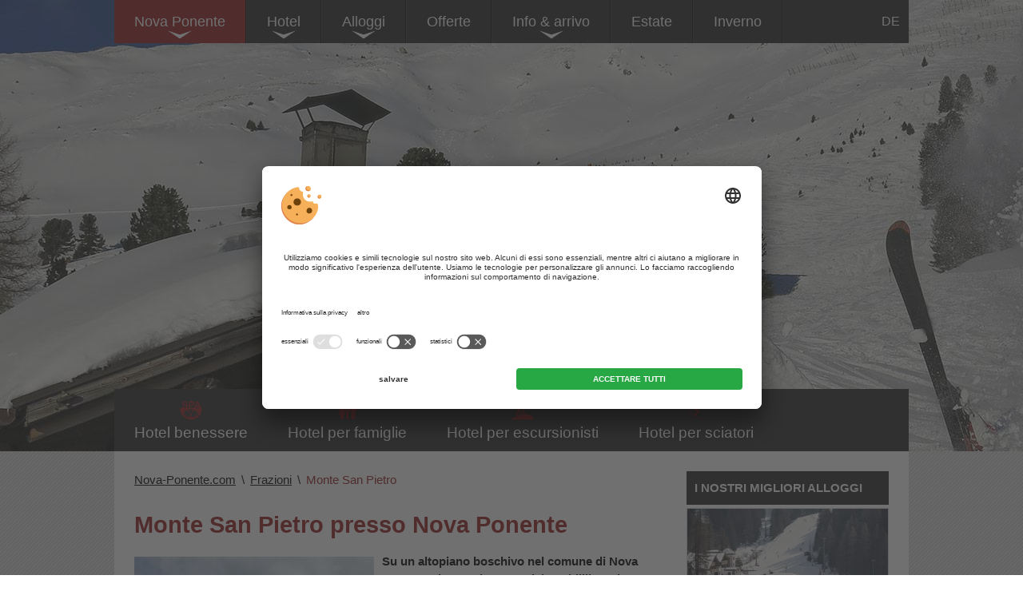

--- FILE ---
content_type: text/html; charset=utf-8
request_url: https://www.nova-ponente.com/frazioni/monte-san-pietro/
body_size: 7410
content:


<!DOCTYPE html PUBLIC "-//W3C//DTD XHTML 1.0 Transitional//EN" "http://www.w3.org/TR/xhtml1/DTD/xhtml1-transitional.dtd">


<html xmlns="http://www.w3.org/1999/xhtml" lang="it" xml:lang="it">

<head>
    
    
        <title>Monte San Pietro presso Nova Ponente | Dolomiti</title>
    <meta name="description" content="Monte San Pietro a Nova Ponente » vacanza in Val d'Ega, Trentino Alto Adige » un paradiso in estate e d'inverno » tutte le info." />
<meta http-equiv="Content-Language" content="it-it" />
<meta name="language" content="it" />
<meta name="robots" content="index,follow, max-image-preview:large, max-snippet:-1, max-video-preview:-1" />
<meta name="classification" content="Tourism" />
<meta name="distribution" content="Global" />
<link rel="shortcut icon" type="image/ico" href="/CustomerData/383/Images/favicon.png"/>
<link rel="canonical" href="https://www.nova-ponente.com/frazioni/monte-san-pietro/"/>
<link rel="alternate" hreflang="de" href="https://www.deutschnofen.org/fraktionen/petersberg/" />
<link rel="alternate" hreflang="it-it" href="https://www.nova-ponente.com/frazioni/monte-san-pietro/" />
<link rel="alternate" hreflang="x-default" href="https://www.deutschnofen.org/fraktionen/petersberg/" />
<meta property="og:title" content="Monte San Pietro presso Nova Ponente | Dolomiti" />
<meta name="twitter:title" content="Monte San Pietro presso Nova Ponente | Dolomiti" />
<meta property="og:description" content="Monte San Pietro a Nova Ponente » vacanza in Val d'Ega, Trentino Alto Adige » un paradiso in estate e d'inverno » tutte le info." />
<meta name="twitter:description" content="Monte San Pietro a Nova Ponente » vacanza in Val d'Ega, Trentino Alto Adige » un paradiso in estate e d'inverno » tutte le info." />
<meta property="og:locale" content="it_IT" />
<meta property="og:type" content="website" />
<meta property="og:url" content="https://www.nova-ponente.com/frazioni/monte-san-pietro/" />
<meta property="og:site_name" content="nova-ponente.com" />
<meta property="og:image" content="https://www.nova-ponente.com/CustomerData/383/Files/Images/fraktionen/petersberg/petersberg.jpg" />

    <meta http-equiv="Content-Type" content="text/html; charset=utf-8" />
    
    
  
    <link rel="preconnect" href="https://api.usercentrics.eu/">
    <link rel="preconnect" href="https://app.usercentrics.eu/">

    
        <script id="usercentrics-cmp" src="https://app.usercentrics.eu/browser-ui/latest/loader.js" data-settings-id="nWyRrAhrU" data-language="it" async></script>
    
    
    
    
<script class="cmsScript" type="text/javascript">
//<![CDATA[
if(!SiCenter){var SiCenter=function(){};}SiCenter.AppPath='';SiCenter.Language=2;SiCenter.Pid=383;SiCenter.AssetsKey='v=638956779705';SiCenter.EntryId=14315;;SiCenter.CategoryId=0;SiCenter.ExPid=121;SiCenter.mapWsPath='/handlers/';SiCenter.mapDomain='/mpd';//]]>
</script>

    <meta name="viewport" content="width=device-width, initial-scale=1.0, user-scalable=1" />

    <!--Portal-->
    <script defer src="/Scripts/min/sc-portal-v3.js?v=638956779705"></script>
    <link rel="preload" href="/Styles/min/sc-portal-v3.css?v=638956779705" as="style" onload="this.onload=null;this.rel='stylesheet'"/>
    <noscript><link href="/Styles/min/sc-portal-v3.css?v=638956779705" rel="stylesheet" type="text/css"/></noscript>
    <!--Site-->
    <link rel="preconnect" href="https://images.simedia.cloud" />
    <script defer src="/CustomerData/383/Scripts/min/site.js?v=638956779705"></script>
    <link href="/CustomerData/383/Styles/min/site.css?v=638956779705" rel="stylesheet">
    <link media="print" href="/CustomerData/383/Styles/min/print.css?v=638956779705" rel="stylesheet" />

    
    <!-- Google Tag Manager --> 
    <script>(function(w,d,s,l,i){w[l]=w[l]||[];w[l].push({'gtm.start':
    new Date().getTime(),event:'gtm.js'});var f=d.getElementsByTagName(s)[0],
    j=d.createElement(s),dl=l!='dataLayer'?'&l='+l:'';j.async=true;j.src=
    'https://www.googletagmanager.com/gtm.js?id='+i+dl;f.parentNode.insertBefore(j,f);
    })(window,document,'script','dataLayer','GTM-WBXQKV4');</script>
    <!-- End Google Tag Manager -->
    
</head>
<body>
    
    <!-- Google Tag Manager (noscript) --> 
    <noscript><iframe src="https://www.googletagmanager.com/ns.html?id=GTM-WBXQKV4"
    height="0" width="0" style="display:none;visibility:hidden"></iframe></noscript>
    <!-- End Google Tag Manager (noscript) --> 
    <form name="aspnetForm" method="post" action="/frazioni/monte-san-pietro/" id="aspnetForm">
<div>
<input type="hidden" name="__VIEWSTATE" id="__VIEWSTATE" value="/[base64]" />
</div>

<div>

	<input type="hidden" name="__VIEWSTATEGENERATOR" id="__VIEWSTATEGENERATOR" value="EF994177" />
</div>
<div class="sc-container header" id="ctl00_Header">
<div class="sc-control menu " id="Menu_3235">
<ul class="sc-menu">
<li class="service-media"><a href="/" title="Nova Ponente" class="sc-active">Nova Ponente</a><ul class="sc-active"><li class="submenu fraction"><a href="/frazioni/monte-san-pietro/" title="Monte San Pietro">Monte San Pietro</a></li><li class="submenu fraction"><a href="/frazioni/ega/" title="Ega">Ega</a></li><li class="submenu fraction"><a href="/frazioni/obereggen/" title="Obereggen">Obereggen</a></li><li class="submenu fraction"><a href="/frazioni/" title="Tutte le frazioni">Tutte le frazioni</a></li></ul></li><li class="service-media"><a href="/alloggi/hotel/" title="Hotel">Hotel</a><ul><li class="submenu hotel"><a href="/alloggi/hotel/" title="Tutti gli hotel">Tutti gli hotel</a></li><li class="submenu hotel"><a href="/alloggi/hotel-con-piscina/" title="Hotel con piscina">Hotel con piscina</a></li></ul></li><li class="service-media"><a href="/alloggi/" title="Alloggi">Alloggi</a><ul><li class="submenu hotel"><a href="/alloggi/hotel/" title="Hotel">Hotel</a></li><li class="submenu hotel"><a href="/alloggi/hotel-con-piscina/" title="Hotel con piscina">Hotel con piscina</a></li><li class="submenu ferienwohnungen"><a href="/alloggi/appartamenti/" title="Appartamenti">Appartamenti</a></li><li class="submenu bauernhof"><a href="/alloggi/agriturismo/" title="Vacanza in agriturismo">Vacanza in agriturismo</a></li><li class="submenu all-accommodation"><a href="/alloggi/" title="Tutti gli alloggi">Tutti gli alloggi</a></li></ul></li><li><a href="/offerte-vacanza/" title="Offerte">Offerte</a></li><li class="service-media"><a href="/cartina-arrivo/" title="Info & arrivo">Info & arrivo</a><ul><li class="submenu webcam"><a href="/webcam-nova-ponente/" title="Webcam">Webcam</a></li><li class="submenu wetter"><a href="/meteo/" title="Meteo">Meteo</a></li><li class="submenu info"><a href="/informazioni-utili/" title="Informazioni e dati di contatto">Informazioni e dati di contatto</a></li></ul></li><li><a href="/estate/" title="Estate">Estate</a></li><li><a href="/inverno/" title="Inverno">Inverno</a></li></ul>
</div>
<div class="sc-control small-menu " id="Content_3234">
<div class="sc-content" id="Content_3234_InnerContent">
<p><a class="nav-btn" href="#ctl00_Header" id="nav-open-btn">Menu</a><a class="close-btn" href="#" id="nav-close-btn">Menu</a></p>
</div></div>
<div class="sc-control menu-themes " id="Menu_3237">
<ul class="sc-menu">
<li class="wellness"><a href="/alloggi/hotel-benessere/" title="Hotel benessere">Hotel benessere</a></li><li class="families"><a href="/alloggi/hotel-per-famiglie/" title="Hotel per famiglie">Hotel per famiglie</a></li><li class="hiking"><a href="/alloggi/hotel-per-escursionisti/" title="Hotel per escursionisti">Hotel per escursionisti</a></li><li class="skiing"><a href="/alloggi/hotel-per-sciatori/" title="Hotel per sciatori">Hotel per sciatori</a></li></ul>
</div>
<div class="sc-control  sc-language-selector " id="LanguageSelector_3243">
<div class="sc-content" id="LanguageSelector_3243_InnerContent">
<a title="Deutsch" href="https://www.deutschnofen.org/fraktionen/petersberg/">DE</a></div></div>
</div>
        
    
<div id="ctl00_SiCenter_Layout" class="sc-layout">
	

        <div class="sc-container breadcrumb-container" id="ctl00_BreadcrumbContainer">
<div class="sc-control " id="Breadcrumb_3241">
<div class="sc-breadcrumb" id="Breadcrumb_3241_InnerContent" itemscope itemtype="https://schema.org/BreadcrumbList">
<span class="sc-breadcrumb-item" itemprop="itemListElement" itemscope itemtype="https://schema.org/ListItem"><a href="/" itemprop="item"><span itemprop="name">Nova-Ponente.com</span></a><span class="sc-breadcrumb-delimiter">\</span><meta itemprop="position" content="1" /></span><span class="sc-breadcrumb-item" itemprop="itemListElement" itemscope itemtype="https://schema.org/ListItem"><a href="/frazioni/" itemprop="item"><span itemprop="name">Frazioni</span></a><span class="sc-breadcrumb-delimiter">\</span><meta itemprop="position" content="2" /></span><span class="sc-breadcrumb-item" itemprop="itemListElement" itemscope itemtype="https://schema.org/ListItem" ><span itemprop="name">Monte San Pietro</span><meta itemprop="position" content="3" /></span></div></div>
</div>

        
        <div class="sc-masterContainer" id="ctl00_MasterContainer">
<div class="sc-control " id="Entry_14315">
<div class="sc-header">
<h1>Monte San Pietro presso Nova Ponente</h1></div><div class="sc-content" id="Entry_14315_InnerContent">
<p class="teaser"><b><a class="image-teaser" href="/CustomerData/383/Files/Images/fraktionen/petersberg/petersberg.jpg"><img alt="Frazione Monte San Pietro presso Nova Ponente" dynamicimageloading="true" src="[data-uri]" data-src="/CustomerData/383/Files/Images/fraktionen/petersberg/thumbs/petersberg_300200.jpg" style="width: 300px; height: 195px;" title="Frazione Monte San Pietro" /></a>Su un altopiano boschivo nel comune di Nova Ponente si trova, in un posizione idilliaca, la piccola frazione di Monte San Pietro. Nonostante il piccolo paesino di montagna in provincia di Bolzano con i suoi masi disseminati conti solo circa 700 abitanti, i visitatori possono divertirsi con attrazioni di ogni genere.&nbsp;</b></p>

<p><b>Monte San Pietro</b> si trova a 1.389 m s.l.m. sull&#39;altopiano boschivo del Monte Regolo. La frazione &egrave; alquanto sparsa, ma dispone di un idilliaco centro storico. Nonostante le dimensioni modeste, qui non c&#39;&egrave; spazio per la noia: attrazione principale &egrave; il <a href="/estate/golfclub-petersberg/" title="Golfclub Petersberg"><b>campo da golf Petersberg</b></a> da 18 buche. Grazie alla sua posizione ideale sull&#39;altopiano del maso Steinach, riesce a combinare in maniera eccellente attivit&agrave; sportive e divertimento nella natura.&nbsp;</p>

<h2>Alloggi a Monte San Pietro in Val d&#39;Ega, provincia Bolzano:</h2>

<div class="vorschau-fixtexte"><a class="zur-fraktion" href="/frazioni/monte-san-pietro/alloggi/" title="Hotel a Monte San Pietro"><img alt="Hotel a Monte San Pietro" dynamicimageloading="true" src="[data-uri]" data-src="/CustomerData/383/Files/Images/unterkuenfte/hotels.jpg" /><span>Hotel</span></a></div>

<div class="vorschau-fixtexte"><a class="zur-fraktion" href="/frazioni/monte-san-pietro/alloggi/" title="Appartamenti a Monte San Pietro"><img alt="Appartamenti a Monte San Pietro" dynamicimageloading="true" src="[data-uri]" data-src="/CustomerData/383/Files/Images/unterkuenfte/ferienwohnungen.jpg" /><span>Appartamenti</span></a></div>

<div class="vorschau-fixtexte right"><a class="zur-fraktion" href="/frazioni/monte-san-pietro/alloggi/" title="Alloggi a Monte San Pietro"><img alt="Alloggi a Monte San Pietro" dynamicimageloading="true" src="[data-uri]" data-src="/CustomerData/383/Files/Images/unterkuenfte/unterkuenfte.jpg" /><span>Alloggi</span></a></div>

<p>In estate la frazione di Nova Ponente &egrave; per&ograve; anche l&#39;ideale punto di partenza per escursioni di tutti i gradi di difficolt&agrave;. Anche gli appassionati di mountain bike saranno qui pienamente soddisfatti. In inverno la frazione &egrave; collegata con lo <b><a href="/inverno/area-sciistica-obereggen/" title="Ski Center Latemar Obereggen">Ski Center Latemar Obereggen</a></b> e dispone inoltre di una grande rete di sentieri per escursioni invernali e di piste da fondo.</p>

<p>In Alto Adige e ben oltre, Monte San Pietro &egrave; noto soprattutto per il suo <b>Santuario della Madonna di Pietralba</b>. Nel 1988 il locale convento fu visitato da Papa Giovanni Paolo II. Una visita alla straordinaria chiesa barocca del XVII secolo &egrave; assolutamente da non perdere.&nbsp;</p>

<h2>Ulteriori frazioni di Nova Ponente in Trentino Alto Adige:</h2>

<div class="vorschau-fixtexte"><a class="zur-fraktion" href="/frazioni/ega/" title="Ega"><img dynamicimageloading="true" src="[data-uri]" data-src="/CustomerData/383/Files/Images/fraktionen/eggen/eggen-winter.jpg" /><span>Ega</span></a></div>

<div class="vorschau-fixtexte"><a class="zur-fraktion" href="/frazioni/obereggen/" title="Obereggen"><img dynamicimageloading="true" src="[data-uri]" data-src="/CustomerData/383/Files/Images/fraktionen/obereggen/obereggen.jpg" /><span>Obereggen</span></a></div>
</div></div>
</div>

        <div class="sc-container sidebar" id="ctl00_Right">
<div class="sc-control " id="Content_3238">
<div class="sc-content" id="Content_3238_InnerContent">
<p class="header-companies">I NOSTRI MIGLIORI ALLOGGI</p>

<span id="ctl00_temp_Content_3238_0"> 
                <div class='sc-al-mli'>
                    <a target="_blank" rel="sponsored" href="/go/o1z8o8a1o1337aoadala0" class="sc-al-img" title="Adventure Family Hotel & Lodge Maria"><img dynamicimageloading="true" src="data:image/svg+xml;charset=utf8,%3Csvg%20width='378'%20height='252'%20xmlns='http://www.w3.org/2000/svg'%3E%3C/svg%3E" data-src='https://images.simedia.cloud/eassistant/thumbs/378x252/222_d19a04461772422d8a779e3025711f61.jpg' width="378" height="252" alt='Adventure Family Hotel & Lodge Maria'/></a>
                    <a target="_blank" rel="sponsored" href="/go/o1z8o8a1o1337aoadala0" title="Adventure Family Hotel & Lodge Maria">
                    <span class='sc-al-stars sc-al-stars-4'></span><span class='sc-al-companyName'>Adventure Family Hotel & Lodge Maria</span>
                    <div class="sc-al-cincode centered"><span tabindex="0" onclick="event.preventDefault(); event.stopPropagation()">CIN +</span><div>CIN:  IT021059A1DHXQDV8O</div></div>
                    <span class='sc-al-slogan'>Nova Ponente / Ega</span>
                    <span class='sc-al-button' title="Adventure Family Hotel & Lodge Maria">vai al sito web</span>
                    </a>                        
                </div>
            </span>

<span id="ctl00_temp_Content_3238_1"> 
                <div class='sc-al-tli'>
                    <a title="Aktiv- & Vitalhotel Erica" target="_blank" rel="sponsored" href="/go/o176z6a1o1801aoadaba0">
                    <span class="image"><img dynamicimageloading="true" src="data:image/svg+xml;charset=utf8,%3Csvg%20width='378'%20height='252'%20xmlns='http://www.w3.org/2000/svg'%3E%3C/svg%3E" data-src='https://images.simedia.cloud/eassistant/thumbs/378x252/434_1de7d1e408e94649b51574d9d92683c4.jpg' width="378" height="252" alt='Aktiv- & Vitalhotel Erica'/></span>
                    <span class="company-container"><span class='sc-al-stars sc-al-stars-4s'></span><span class='sc-al-companyName'>Aktiv- & Vitalhotel Erica</span>
                    <div class="sc-al-cincode"><span tabindex="0" onclick="event.preventDefault(); event.stopPropagation()">CIN +</span><div>CIN:  IT021059A1KJZ8F79G</div></div>
                    <span class='sc-al-slogan'>Nova Ponente</span>
                    <span class="circle">&nbsp;</span></span>
                    </a>                        
                </div>
             
                <div class='sc-al-tli'>
                    <a title="Kräuterhotel Zischghof" target="_blank" rel="sponsored" href="/go/o06166a1o11z67aoadaba0">
                    <span class="image"><img dynamicimageloading="true" src="data:image/svg+xml;charset=utf8,%3Csvg%20width='378'%20height='252'%20xmlns='http://www.w3.org/2000/svg'%3E%3C/svg%3E" data-src='https://images.simedia.cloud/eassistant/thumbs/378x252/796_c90dd6047bb9412095e2e068cef33a1f.jpg' width="378" height="252" alt='Kräuterhotel Zischghof'/></span>
                    <span class="company-container"><span class='sc-al-stars sc-al-stars-4'></span><span class='sc-al-companyName'>Kräuterhotel Zischghof</span>
                    <div class="sc-al-cincode"><span tabindex="0" onclick="event.preventDefault(); event.stopPropagation()">CIN +</span><div>CIN:  IT021059A1HEDKRZSX</div></div>
                    <span class='sc-al-slogan'>Nova Ponente / Obereggen</span>
                    <span class="circle">&nbsp;</span></span>
                    </a>                        
                </div>
            </span>

<p class="header-offers">MIGLIORI OFFERTE</p>

<span id="ctl00_temp_Content_3238_2"> 
                <div class='sc-al-oli'>
                    <a title="Aktiv- & Vitalhotel Erica" target="_blank" href="/go/o17663a1o1801aoaa36370a0" rel="sponsored">
                    <span class='sc-al-stars sc-al-stars-4s'></span><span class='sc-al-companyName'>Aktiv- & Vitalhotel Erica</span>
                    <div class="sc-al-cincode"><span tabindex="0" onclick="event.preventDefault(); event.stopPropagation()">CIN +</span><div>CIN:  IT021059A1KJZ8F79G</div></div>
                    <span class="offer-title">4=3 giorni "Respiro di primavera</span>
                    </a>
                    <div class='sc-al-img'>
                        <a target="_blank" href="/go/o17663a1o1801aoaa36370a0" rel="sponsored"><img dynamicimageloading="true" src="data:image/svg+xml;charset=utf8,%3Csvg%20width='137'%20height='91'%20xmlns='http://www.w3.org/2000/svg'%3E%3C/svg%3E" data-src='https://images.simedia.cloud/eassistant/thumbs/137x91/434_92ec909f95d7453c97293f4cb69e55bf.jpeg' width="137" height="91" alt='4=3 giorni "Respiro di primavera'/></a>
                    </div>
                    <a class="sc-al-button" target="_blank" rel="sponsored" href="/go/o17663a1o1801aoaa36370a0">vai all’offerta</a>
                </div>
            </span>

<p><a class="button-offers" href="/offerte-vacanza/" title="Offerte">Tutte le offerte</a></p>
</div></div>
</div>

        <div class="sc-container footer" id="ctl00_Footer">
<div class="sc-control boxes " id="Content_3236">
<div class="sc-content" id="Content_3236_InnerContent">
<div><span style="font-size: 13px;">Iscrizione alla </span><span style="font-weight: bold;">Newsletter</span> <span style="font-size:13px; float:left">per rimanere sempre informati sulle offerte dell&#39;Alto Adige.</span>

<div style="width: 90%; height: 150px; overflow: hidden;"><iframe border="0" class="lazyload" data-src="/CustomerData/383/newsletter-it.htm" frameborder="0" marginheight="0" marginwidth="0" name="Newsletter" style="width: 100%; height: 260px;">Der Browser unterstuetzt keine Inlineframes oder ist aktuell so konfiguriert, dass Inlineframes nicht angezeigt werden.</iframe></div>
</div>

<div class="linkbox"><span style="font-weight: bold;">Termini pi&ugrave; cercati</span><br />
<br />
<span style="font-size: 13px;"><a href="/meteo/" style="text-decoration: underline;" title="Meteo">Meteo</a> <a href="/webcam-nova-ponente/" style="text-decoration: underline;" title="Webcam">Webcam</a> <a href="/alloggi/" style="text-decoration: underline;" title="Alloggi">Alloggi</a> </span></div>

<div><a href="/cartina-arrivo/" style="font-weight: bold;" title="Cartina e arrivo">Cartina</a>, <span style="font-size: 13px;">venite in modo sicuro!</span><br />
<a href="/cartina-arrivo/" title="Cartina e arrivo"><img alt="Cartina e arrivo" dynamicimageloading="true" src="[data-uri]" data-src="/CustomerData/383/Images/cartina.png" style="margin-top: 10px; width: 212px; height: 122px;" /></a></div>

<div class="last-box">Seguiteci su, <span style="font-size: 13px;">VIVOAltoAdige</span>

<p style="with:100%; margin-top:10px; margin-bottom:50px"><a class="icons-fb" href="https://www.facebook.com/altoadige" target="_blank">&nbsp;</a> <a class="icons-instagram" href="https://www.instagram.com/vivosuedtirol/" target="_blank">&nbsp;</a></p>
<a href="/contatto-editoria/" style="font-size: 13px; text-decoration: underline;" title="Contatto / Editoria">Contatto / Editoria</a> - <a href="/direttiva-privacy/" style="font-size: 13px; text-decoration: underline;" title="Privacy">Privacy</a><br />
<a href="/sitemap/" style="font-size: 13px; text-decoration: underline;" title="Sitemap">Sitemap</a><br />
<a href="javascript:void(0);" onclick="UC_UI.showSecondLayer();" style="font-size:13px; text-decoration:underline" title="Impostazioni cookie individuali">Impostazioni cookie individuali</a><br />
&nbsp;
<p><img alt="SiMedia" dynamicimageloading="true" src="[data-uri]" data-src="/CustomerData/383/Images/simedia.svg" style="float:left;width: 60px;height: 30px;margin-top: -10px;" /> <span style="font-size: 10px; float:right">Part. IVA. IT02365710215</span></p>
</div>

<p class="important-info">Nonostante il lavoro accurato e il costante aggiornamento dei contenuti, si possono verificare errori. Non garantiamo la correttezza e la completezza di tutte le informazioni. Per motivi di sicurezza, si prega di verificare chiedendo direttamente sul posto all&#39;organizzatore.</p>
</div></div>
</div>

        <br style="clear: both;" />
    
</div>
    <div class="sc-container header-image" id="ctl00_Image">
<div class="sc-control " id="Content_3239">
<div class="sc-content" id="Content_3239_InnerContent">
<div id="slideshow">
<div class="slide"><span class="slide-img" style="background-image: url('/CustomerData/383/Files/Images/slider/weissenstein.jpg');">&nbsp;</span></div>
</div></div></div>
</div>

    </form>
</body>
</html>


--- FILE ---
content_type: text/css
request_url: https://www.nova-ponente.com/CustomerData/383/Styles/min/site.css?v=638956779705
body_size: 15801
content:
html,body{margin:0;width:100%;height:100%}body{text-align:center;background-color:#fff;color:#000;font-family:Arial,Helvetica,sans-serif!important;font-size:15px;line-height:22px;background-image:url("/CustomerData/243/Images/bg.gif")}.sc-layout{width:994px;font-family:Arial,Helvetica,sans-serif;font-size:15px;line-height:22px;margin:auto;text-align:left;position:relative;margin:auto;z-index:1;background-color:#fff;padding-top:25px}.sc-container{float:left}.sc-masterContainer,.breadcrumb-container{width:666px;float:left;padding:0 25px 65px 25px}.breadcrumb-container{padding:0 25px}.header{width:994px;height:565px;position:relative;margin:auto;float:none;text-align:left}.header-image{position:absolute;top:0;left:0;width:100%;height:565px}.sidebar{width:253px;height:100%;float:right;padding:0 25px 0 0;margin-top:-47px}.homepage .sidebar{margin:0}.footer{width:100%;background-color:#2b2b2b;color:#fff;position:relative}.sc-filterSubPanel{width:100%;float:left}.sc-topPanel-content{margin-left:-442px;width:994px;font-family:Arial}.sc-topPanel-background{background-color:#fff!Important}.sc-body-backend .sc-m-cc{z-index:100000;position:relative}.sc-body-backend .sc-developer-toolbar{z-index:105}.cke_toolbar{left:-442px!Important}.sc-edit{border:0!important;outline:1px dashed grey}.sc-edit-hover{border:0!important;outline:1px dashed orange}/*! lazysizes - v0.1.0 */img.lazyloading{background-image:url(/CustomerData/Styles/Images/loader.svg);background-repeat:no-repeat;background-position:center;background-size:2rem 2rem}img.lazyloaded{animation:lazyloadFadeIn 1s}@keyframes lazyloadFadeIn{from{opacity:0}to{opacity:1}}img,img a{border:0}img.lazyload,img.lazyloading{opacity:0;transition:opacity 400ms}img.lazyloaded{opacity:1}.sc-layout p,.header p{margin:0}.sidebar p{clear:both}a{color:#000}.footer a{color:#fff;text-decoration:none}.sc-layout .footer a:hover{color:#fff;text-decoration:underline}.sc-layout img{border:0}.sc-layout h2{font-size:18px;color:#2B2B2B}hr{height:1px;color:#000;border:0;border-bottom:1px solid #000;margin:0}.sc-header,.sc-layout h1{font-size:29px;line-height:40px;font-weight:bold;margin:0;margin-bottom:15px}.sc-control{min-height:20px;margin:0}.sc-masterContainer p{margin-bottom:15px}.sc-readmore{width:100%;clear:left}.sc-readmore a{display:block;font-size:14px;margin:2px;padding:2px}.sc-returnLink{width:100%;clear:left}.sc-returnLink a{display:block;font-size:14px;margin:4px;padding:5px}.header-box{width:30%;background-color:#000;background-color:rgba(0,0,0,0.6);position:absolute;float:left;bottom:100px;left:0;color:#fff;padding:20px 25px;z-index:101;font-size:15px;font-weight:normal}.header-image .sc-slideshow{width:100%;height:565px;position:relative;margin:auto;overflow:hidden}.header-image ul,.header-image li{margin:0;padding:0;list-style-type:none;width:100%;height:565px;background-position:right bottom;background-size:cover;background-repeat:no-repeat;background-color:transparent!important}.menu,.menu-themes{float:left;width:100%;background-color:#2b2b2b;z-index:101}.menu-themes{position:absolute;bottom:0;left:0}.menu{position:fixed;top:0;width:994px;z-index:102}.sc-menu{width:100%;min-height:40px;padding:0;margin:0;font-size:20px;font-family:Arial,Helvetica,sans-serif;color:#fff}.menu .sc-menu{height:54px}.menu-themes .sc-menu{font-size:19px}.sc-menu a{text-decoration:none;display:block;color:#fff;padding:16px 25px;border-right:1px solid #0d0d0d}.menu-themes .sc-menu li{border:0}.menu-themes .sc-menu a{border:0;padding:42px 25px 10px 25px}.menu-themes a{background-repeat:no-repeat}.menu-themes li.wellness a{background-position:50px 10px;background-image:none!important}.menu-themes li.families a{background-position:40px -50px;background-image:none!important}.menu-themes li.hiking a{background-position:45px -120px;background-image:none!important}.menu-themes li.skiing a{background-position:45px -190px;background-image:none!important}.menu-themes li.themes a{background-position:55px -260px;background-image:none!important}.sc-menu a.sc-active,.sc-menu li:hover{text-decoration:none;background-color:#fff}.menu-themes a.sc-active,.menu-themes li:hover{background-color:transparent}.menu-themes li a::before{background-image:url("/customerdata/383/images/icons.svg");content:"";display:list-item;height:24px;width:30px;background-color:#fff;margin:0 auto 5px auto;background-size:50px 1534px}.menu-themes li.wellness a::before{background-position:0 -31px}.menu-themes li.families a::before{background-position:0 -1px;width:25px}.menu-themes li.hiking a::before{background-position:0 -63px}.menu-themes li.skiing a::before{background-position:0 -97px;width:24px}.menu-themes li.themes a::before{background-position:0 -312px;background-color:transparent;width:35px}.menu-themes .sc-menu a{padding:15px 25px 12px 25px}.sc-menu li{padding-left:0;float:left;list-style-type:none;border-right:1px solid #3c3c3c}.sc-menu ul{padding:0;margin:0;list-style-type:none;display:none;background-color:#fff;font-size:14px;width:100%;position:absolute;left:0}.sc-menu ul li{border:0;margin-right:5%}.sc-menu .submenu-title{width:auto;float:none;padding:10px}.sc-menu .submenu-title span span{font-size:18px}.sc-menu ul li a{color:#fff;padding:10px;border:0}.sc-menu li:hover ul{display:block}.sc-menu li.service-media>a,.sc-menu li.has-submenu>a{background-image:none!important;background-repeat:no-repeat;background-position:68px -1000px;display:block;padding-bottom:0}.sc-menu .service-media>a::after,.sc-menu .has-submenu>a::after{background-image:url("/customerdata/383/images/icons.svg");content:"";display:block;height:13px;width:30px;margin:0 auto 0 auto;background-size:50px 1534px;background-position:0 -887px}.sc-menu li.service-media>a,.sc-menu li.has-submenu>a{padding-bottom:3px}.submenu{background-image:url("/customerdata/383/images/icons.svg")!important;background-repeat:no-repeat;background-size:50px 1534px;margin-left:10px}.submenu.noimg{background-image:none!important}.submenu a:hover{text-decoration:underline}.sc-menu ul li a{padding:8px 8px 9px 8px;height:18px}.karte-anreise{background-position:0 -538px}.wetter-sub{background-position:0 -461px}.a-z-sub{background-position:0 -654px}.fotos-sub{background-position:0 -616px}.webcam-sub{background-position:0 -499px}.social-sub{background-position:0 -694px}.hotel{background-position:0 -423px}.ferienwohnungen{background-position:0 -385px}.offer{background-position:0 -1279px}.bauernhof{background-position:0 -349px}.menu .themes{background-position:0 -312px}.submenu{background-repeat:no-repeat;display:block;margin-bottom:10px}.sc-menu ul li.submenu a{padding-left:40px;background:0}.sc-menu ul li.submenu a.sc-active{background:0}.sc-pager a{width:20px;display:block;float:left;font-size:14px;margin:4px;padding:5px;text-align:center;text-decoration:none}.sc-al .sc-pager span{width:20px;display:block;float:left;font-size:14px;margin:5px;padding:5px;text-align:center;text-decoration:none}.sc-player{position:absolute;z-index:10;top:45%}.sc-slideshow-prev,.sc-slideshow-next{background-color:#fff;border-radius:25px;height:45px;width:45px;z-index:101}.sc-slideshow-prev{left:1%}.sc-slideshow-next{right:1%}.sc-player a{display:block;width:40px;height:40px}.sc-slideshow-prev a,.sc-slideshow-next a{display:block;width:50px;height:50px;background-image:url("/customerdata/383/images/icons.svg")!important;background-repeat:no-repeat;background-size:50px 1534px;background-position:0 -794px;text-decoration:none;margin-top:-2px;margin-left:-2px}.sc-slideshow-prev a{background-position:0 -740px}.sc-filterLink{width:100%;display:block}.sc-control-placeHolder{width:100%;height:150px;border:2px dashed Blue;background-color:#fff;float:left}.sc-formField{color:#000;float:left;margin-bottom:5px;font-size:15px;font-family:Arial,Helvetica,sans-serif}.form-Field{margin-right:14px}.sc-formField-select{width:325px;margin-right:14px;font-size:15px;font-family:Arial,Helvetica,sans-serif}.sc-formField input{color:#000;width:320px;font-size:15px;font-family:Arial,Helvetica,sans-serif}.sc-formField-separator{float:none;height:10px;width:100%}.message{float:left;width:100%;margin-top:15px;margin-bottom:20px}.message textarea{width:660px;font-size:15px;font-family:Arial,Helvetica,sans-serif}.sc-captcha{width:100%}.sc-captcha img{margin-bottom:5px;margin-top:5px}input[type="submit"]{background:none repeat scroll 0 0 #000;color:#FFF;cursor:pointer;font-size:13px;height:auto;padding:3px 10px;width:100px;border:1px solid #fff}input[type="submit"]:hover,.sc-ps button:hover,.sc-al-mli .sc-al-button:hover,.sc-al-tli .sc-al-button:hover,.sc-al-c a.sc-al-website:hover,.sc-al-c a.button-offer:hover,.sc-al-oli .sc-al-button:hover{background:none repeat scroll 0 0 #fff;color:#000;border:1px solid #000;text-decoration:none}.sc-formField-inputError{background-color:#f6e8e8}.sc-formField-errorLabelHidden{margin-left:5px}.sc-formField-errorLabel{margin-left:5px;color:#f00}.sc-contact-form-inner-success .sc-formField-fieldLabel{display:block;float:left;width:130px}.sc-contact-form-inner-success .sc-formField-inputContainer{float:left}.sc-contact-form-inner-success .sc-formField{width:100%}.sc-language-selector{margin-left:912px;top:16px;position:fixed;z-index:103;font-size:16px;color:#fff;width:70px;text-align:right}.sc-language-selector a{color:#fff;text-decoration:none}.sc-language-selector span{margin:0 5px;display:none}.editorial,.footer-row{padding:15px 25px;border-top:1px solid #3c3c3c}.boxes{padding:25px;border-bottom:1px solid #0d0d0d;height:167px}.boxes .sc-content div{float:left;width:25%}.boxes .sc-content div.sc-weather{float:none;width:100%}.sc-weather{margin-top:20px}.sc-masterContainer .sc-weather{margin-bottom:15px}.box-themenurlaub{float:left;width:159px;min-height:123px;background-color:#000;text-align:center;font-weight:normal;color:#fff;margin-right:10px}.box-themenurlaub a,.sc-layout .box-themenurlaub a:hover{color:#fff}.bildbox-content{float:left;width:215px;height:170px;background-color:#000;text-align:center;font-weight:normal;color:#fff;margin-right:10px;margin-bottom:15px}.bildbox-content a{float:left;width:215px;height:170px;background-color:#000;text-align:center;font-weight:normal;color:#fff;margin-right:10px;text-decoration:none}.bildbox-content a:hover{text-decoration:underline}.box-headerbild{font-size:29px;font-family:Helvetica;line-height:33px}.box-headerbild a{color:#fff;text-decoration:none}.box-headerbild a:hover{text-decoration:underline}.header-companies,.header-offers{text-transform:uppercase;color:#fff;display:block;background-color:#2b2b2b;padding:10px;font-weight:bold;clear:left}.sc-al-mli,.sc-al-tli,.sc-al-oli{border:1px solid #d6d6d6;margin:4px 0;padding:5px;float:left;width:241px;position:relative}.sc-al-tli{margin-top:0}.sidebar .sc-al-tli:last-child{margin-bottom:25px}.sc-al-oli img{max-width:137px;height:auto!important}.sc-al-mli .sc-al-companyName,.sc-al-tli .sc-al-companyName,.sc-al-oli .sc-al-companyName{font-size:14px;float:left;font-weight:bold}.offer-title{display:block;float:left;width:100%;font-size:13px}.sc-masterContainer p.subtitle{font-size:18px;line-height:36px;font-weight:bold;margin-bottom:0}.icons-fb,.icons-instagram,.icons-twitter,.icons-youtube,.icons-flickr{background-repeat:no-repeat;display:block;height:32px;width:32px;float:left;margin-right:20px;text-decoration:none!important}.icons-fb{background-position:0 -339px}.icons-important{background-position:0 -376px}.icons-youtube{background-position:0 -412px}.icons-twitter{background-position:0 -448px}.icons-flickr{background-position:0 -484px}.footer a.icons-white{background-repeat:no-repeat;display:block;height:32px;width:235px;float:left;margin:10px 0 30px 0;text-decoration:none;background-position:0 -522px}.footer a.icons-white:hover{text-decoration:none}.gl-map-wrapper{top:60px}.map .sc-masterContainer .gl-map-wrapper{float:right;left:auto;margin-bottom:15px;position:relative;top:0!important;width:100%}.sc-al-map{background-repeat:no-repeat;display:block;float:right;padding-bottom:0;text-align:right;background-position:90px -673px;font-size:12px}.sc-al-map a{background-position:0 -1117px;background-repeat:no-repeat;display:block;float:right;font-size:12px;padding-right:0;padding-top:40px;padding:0;background-image:none!important}.sc-al-map a:before{background-image:url("/customerdata/383/images/icons.svg");width:50px;height:38px;content:"";display:block;margin:5px auto 0 auto;background-size:50px 1534px;background-position:0 -986px;background-repeat:no-repeat;padding-top:0}.extern:after{background-image:url("/CustomerData/383/Images/icons.svg");background-size:28px 859px;background-position:0 -699px;background-repeat:no-repeat;height:15px;width:15px;content:"";display:inline-block;margin-left:5px}.content-service-media{float:left;width:30%;background-repeat:no-repeat;display:block}.content-service-media a{margin-left:40px}.service-media-karte{background-position:0 -725px;padding:10px}.service-media-wetter{background-position:0 -769px;padding:10px}.service-media-a-z{background-position:0 -818px;padding:10px}.service-media-fotos{background-position:0 -865px;padding:10px}.service-media-webcams{background-position:0 -915px;padding:10px}.service-media-social-web{background-position:0 -964px;padding:10px}.weaTdTeaser2Temperature1,.weaTdTeaser2Temperature2{padding-right:20px}.sc-al-slogan{font-size:13px;float:left;margin-right:5px}.sc-al-button{float:right}.sc-masterContainer .sc-al-h{font-style:italic;padding-top:20px;width:60%}.sc-masterContainer .sc-al-h.sc-al-no{width:100%}.sc-masterContainer .sc-al-h.sc-al-no a{display:block;text-decoration:none;padding:10px;color:#fff;font-style:normal;text-align:center;margin-top:10px;font-size:14px}.sc-masterContainer .sc-al-h.sc-al-no a:hover{color:#fff}.weaTableTeaser2{font-weight:bold;width:100%}.image-teaser{float:left;margin-right:10px;margin-top:5px}.sc-breadcrumb-item{margin-bottom:25px;display:inline-block}.sc-breadcrumb-delimiter{margin:0 7px;color:#000}.highslide-active-anchor img{visibility:visible!important}.zoom-image{background-image:url("/customerdata/383/images/icons.svg")!important;background-position:0 -629px;background-repeat:no-repeat;width:22px;height:21px;background-size:37px 1135px;background-color:#fff;display:block;bottom:0;right:0;position:absolute}.weaTdHeader{background-color:#000;color:#fff;padding:5px;font-weight:bold}.weaTdMap,.weaTdTemperature1,.weaTdTemperature2,.weaTdTemperature3{background-color:#fff;padding:5px;text-align:center}.weaTdCondition,.weaTdMountainCondition,.weaTdForecast2{background-color:#efefef;padding:5px}.weaTdForecast{padding:5px}.social-icons{width:666px;position:absolute;top:-47px;left:25px}.social-icons ul{margin:0;padding:0}.social-icons li{float:left;list-style-type:none;width:30%}.social-icons li.googleplus{margin:0 4% 0 6%;text-align:center}.social-icons li.twitter{text-align:right}.sc-ps-dateicon{margin-left:5px}.cr_font .clever_form_note{background-color:#fff!important;color:#000;font-weight:normal;padding:5px}.sc-al-c a{background-color:#000;border-color:#000;color:#fff}.vorschau-fixtexte{margin-bottom:20px;padding-right:10px}.sc-gs,.sc-al-lv,.sc-fl{width:180px;padding:10px 5px;margin-bottom:10px;-moz-border-radius:10px;-webkit-border-radius:10px;border-radius:10px;float:left}.sc-fl{display:none}div#accommodation-wrapper #accommodations .sc-ps{padding:10px}.sc-ps-datestart,.sc-ps-dateend{float:left}.sc-ps-datestart span,.sc-ps-dateend span{float:left}.sc-ps-datestart input,.sc-ps-dateend input{float:left;background-repeat:no-repeat;background-image:url("/CustomerData/243/Images/offer-calendar.png");background-position:8px 6px;background-size:23px 23px;text-align:center;width:200px;height:30px;margin-right:20px;margin-left:0}.sc-ps-datestart a,.sc-ps-dateend a{display:none}#accommodation-wrapper #accommodations .sc-ps-button{margin-bottom:0;padding:9px 10px}.sc-ps-container{float:left;width:98%;border-bottom:1px solid #b3b3b3;background-color:#efefef;margin:10px 0;padding:10px 1%}.sc-fl{background-color:#e7e5e6}.sc-fl-load{display:none}.sc-al,.sc-dp-right,.gl-map-wrapper{width:100%}.sc-al{float:left;width:100%}.sc-al-lv .sc-al-img img{width:65px}.sc-fl{padding:0 5px;float:left}.sc-fl ul{padding:0;float:left}.sc-fl ul ul{margin-left:17px}.sc-fl li{float:left;width:100%;padding:2px 0}.sc-fl-i div{width:100%;float:left}.sc-fl-i div:hover,#filter-stars .sc-fl-i:hover,#filter-categories .sc-fl-i:hover,#filter-equipments .sc-fl-i:hover{background-color:#E9E5D9}.sc-fl-i .sc-fl-i-d{display:block;float:left;width:112px}.sc-fl-i ul .sc-fl-i-d{width:95px}.sc-fl-i .sc-fl-i-c{display:block;float:right;text-align:right}.sc-fl-i ul span{width:115px}.sc-fl-i input,.sc-fl-i a{float:left}.sc-fl-i a{margin-left:-8px}.sc-al-sug .sc-al-img img{width:146px}.sc-al-sug-dym{height:auto!Important;font-weight:bold}.sc-al-sug{height:auto!Important;cursor:pointer}.sc-al-sug .sc-al-i-h{font-weight:bold}.sc-al-sug .sc-al-sug-count{font-style:italic}#filter-places,#filter-stars,#filter-categories,#filter-equipments{float:left;margin-top:8px;padding-bottom:8px;border-bottom:1px solid #fff}.sc-fl-h{font-weight:bold;margin:5px 10px}.sc-so li.sc-so-relevance a{background-position:right 9px}.sc-fl-ia,.sc-so li.sc-so-active a{background-position:right -20px}.sc-so li.sc-so-desc a{background-position:right -6px}.sc-so li a{padding:3px 6px;padding-right:20px;text-decoration:none}.sc-so .sc-so-d{padding:3px 6px;border-right:0}.sc-fl-id{color:#b3b3b3}.sc-fl-tri{border-color:transparent transparent transparent #b3b3b3;border-width:4px;margin-top:5px}.sc-fl-tri:hover{border-color:transparent transparent transparent #5a5a5a}.sc-fl-tri-a{border-color:#b3b3b3 transparent transparent transparent}.sc-fl-tri-a:hover{border-color:#5a5a5a transparent transparent transparent}#accommodations .sc-gs-change{border:0 none;height:20px;width:110px;float:left;text-align:center;margin-right:5px}#accommodations .sc-gs-change,#accommodations .sc-gs-reset{margin-top:5px}#accommodations .sc-gs-reset{text-align:center;position:absolute;right:8px;top:33px;height:19px;width:16px;margin:0;background-color:#fff}#accommodations .sc-gs-change a,#accommodations .sc-gs-reset a{text-decoration:none;display:block;height:19px;width:16px}#accommodations .sc-gs-reset a,#accommodations .sc-gs-reset a:hover{color:#ff4c4c;font-family:Trebuchet MS,Arial,Helvetica,sans-serif}#accommodations .sc-gs .sc-gs-input{width:173px}#accommodations .sc-gs select{width:114px;margin-left:11px}#accommodations .sc-gs-default{display:block;text-align:right}.sc-gs-default .sc-gs-search,.sc-gs-poi{text-align:left}#accommodations .sc-gs-readonly .sc-gs-poi{padding-left:25px;background-repeat:no-repeat;background-position:left -40px}#accommodations .sc-gs-readonly .sc-gs-search{padding-left:25px;background-repeat:no-repeat;background-position:left -20px}#accommodations .sc-gs-readonly .sc-gs-poi span{margin-right:4px}#accommodations .sc-gs-header{font-weight:bold}#accommodations .sc-gs-readonly{display:none;margin-bottom:20px}.sc-gs .sc-gs-search .sc-gs-input{color:#aaa}.sc-gs-focus .sc-gs-search .sc-gs-input{color:#333}.sc-gs-button:hover{color:#fff!Important}#accommodations .sc-gs-button{float:none}.sc-so{margin:0 0 10px 0!Important;width:100%;float:left;border-bottom:1px solid #E7E5E6;border-top:1px solid #E7E5E6;padding:0}.sc-al-with-map .sc-so{margin:10px 0 15px!important;margin-top:0!important}.sc-so li{padding:3px;position:static;border-right:1px solid #E7E5E6;float:left;list-style:none}.sc-so li.sc-so-active{background-color:#B3B3B3}.sc-so li ul{background-color:#E9E5D9;width:110px;left:370px;margin-left:0;top:auto}.sc-al-h{float:left;width:100%;min-height:65px}.sc-pl .sc-al-h{margin-bottom:15px}.sc-al.sc-pl .sc-al-h{min-height:25px}.sc-al.sc-al-with-map .sc-al-h{margin-bottom:465px}#accommodations .sc-al-i{height:119px;margin-bottom:1px;width:100%;background-color:#FFF;background-repeat:repeat-x;border-bottom:1px solid #B3B3B3;padding:7px 0 22px 0;float:left}#accommodations .sc-al-i.sc-al-sp{padding:10px 0}#accommodations .sc-al-img{float:left;margin-right:10px}#accommodations .sc-al-sp .sc-al-img{min-height:90px}#accommodations .sc-al-img img{border:0;height:auto;max-width:146px}#accommodations .sc-al-i-h{float:left;width:100%;padding:3px 0}#accommodations .sc-al-i-h a{float:left;width:100%;display:block}#accommodations .sc-al-sp .sc-al-i-h a{display:block;font-weight:bold;text-decoration:none}#accommodations .sc-al-i-h .sc-al-companyName{display:block;font-weight:bold;text-decoration:none;float:left}#accommodations .sc-al-sp .sc-al-companyName{float:left}.sc-al-c{float:left;width:510px}.sc-al-sp .sc-al-c{float:left;width:320px}.sc-al-sp .sc-al-img img{width:146px!important;height:auto!important}.sc-al-c span{display:block}.sc-al-r,.sc-al-dist{float:right;margin-top:2px;text-align:right;width:120px}.sc-al-r{display:none}.sc-al-m{text-align:right;float:left;width:330px;margin-top:15px}.sc-al-m a{margin-left:8px;background-repeat:no-repeat;width:16px;height:16px;display:inline-block;text-decoration:none}.sc-al-c a.sc-al-website,.sc-al-mli .sc-al-button,.sc-al-tli .sc-al-button,.sc-ps button,.sc-al-oli .sc-al-button{background:0;background-color:#000;color:#fff;padding:0 10px;height:auto;font-size:13px;border:1px solid #000;border-radius:0;text-decoration:none;float:right;cursor:pointer}.sc-al-oli .sc-al-button{position:absolute;bottom:5px;right:5px}.sc-ps button{float:left}.sc-al-c a.sc-al-website,.sc-al-c a,.sc-sp-link a,.sc-sp-link-detail,.sc-dp-sp-link a,.sc-al-sp-link a{display:block;float:left;font-weight:normal;text-decoration:none;width:83px;margin:5px 0;text-align:center}.sc-al-c a,.sc-sp-link a,.sc-sp-link-detail,.sc-dp-sp-link a,.sc-al-sp-link a{background:none repeat scroll 0 0 #ccc;border:1px solid #ccc;border-radius:0;font-size:13px;height:auto;padding:0 10px;text-decoration:none;display:block;float:left}.sc-al-c a{float:none}.sc-al-dist{background-image:url("/CustomerData/243/Images/pin.png");background-repeat:no-repeat;padding-top:3px;height:25px;padding-left:25px;width:auto;margin-top:3px}.sc-al-stars{background-image:url("/CustomerData/243/Images/stars-superior.png");margin-right:6px;background-size:55px 48px;background-repeat:no-repeat;position:relative}.sc-al-flowers,.sc-al-suns{background-image:url("/CustomerData/243/Images/stars-superior-flower-sun.png");margin-right:6px;background-size:55px 101px;background-repeat:no-repeat;position:relative}.sc-al-flowers{background-position:0 -49px}.sc-al-suns{background-position:0 -75px}.sc-layout .sc-al-stars-1{width:11px}.sc-layout .sc-al-stars-2{width:22px}.sc-layout .sc-al-stars-3,.sc-layout .sc-al-stars-3s{width:33px}.sc-layout .sc-al-stars-3s:after,.sc-layout .sc-al-stars-4s:after{width:7px;height:10px;display:block;content:"";background-image:url("/CustomerData/243/Images/stars-superior.png");background-size:55px 48px;background-repeat:no-repeat;background-position:0 -12px;position:absolute;right:-8px}.sc-layout .sc-al-stars-4,.sc-layout .sc-al-stars-4s{width:44px}.sc-layout .sc-al-stars-3s,.sc-layout .sc-al-stars-4s,.sc-layout .sc-al-sp .sc-al-stars-3s,.sc-layout .sc-al-sp .sc-al-stars-4s{margin-right:8px}.sc-layout .sc-al-stars-5{width:55px}.sc-al .sc-pager{float:left;width:100%}.sc-al .sc-pager a{text-decoration:none;padding:10px;display:block;float:left}.sc-al .sc-pager span{padding:10px;display:block;float:left}.sc-al .sc-pager a.sc-pager-active{font-weight:bold}#accommodations .sc-al .sc-pager a:hover{text-decoration:underline}.sc-al .sc-pager span{color:#fff}.ui-menu .ui-menu-item a{margin-right:20px}.ui-autocomplete-results{float:none;position:absolute;right:4px}.ui-menu .ui-menu-item a.ui-state-hover,.ui-menu .ui-menu-item a.ui-state-active{margin:0;margin-right:20px}.ui-autocomplete-category{font-weight:bold;padding:2px 0 2px 4px}.MonthCompany a{background:0;border:0}.search{float:left;width:190px;position:relative}#distanceList{width:50px}#glCircumfenceLinks li{padding-bottom:3px}.sc-form-r{width:190px;float:left}.sc-form-multi{background-repeat:no-repeat;padding:0 0 5px 30px;text-decoration:none;display:inline-block;background-position:left 5px}#accommodations .sc-form-multi:hover{text-decoration:none}#accommodations .sc-al-sp{height:auto;position:relative}.sc-sp-r{position:absolute;top:36px;right:0;width:120px;height:84px;padding:5px 20px 5px 20px;background-color:#efefef}.sc-sp-r-all ul{left:0!Important}.sc-sp-r-all,.sc-sp-r-detail{position:static;width:auto;clear:left}.sc-sp-r-all .sc-al-btn-right,.sc-sp-r-all .sc-al-btn-left,.sc-sp-r-all .sc-al-showAllRates{display:none}.sc-al-sp-allRates{float:left;margin-top:5px;width:100%;background-color:#efefef}.sc-al-sp-allRates a{display:block;padding:5px;padding-left:15px;background-image:url("/CustomerData/243/Images/aufzaehlung.png");background-repeat:no-repeat;background-position:5px center}.sc-al-sp-allRates .sc-sp-price a{padding:0;background:0}.sc-sp-price span span{font-size:13px}.sc-al-sp-allRates ul{width:100%!important;margin:0;margin-left:8px;padding:0}.sc-al-sp-allRates li{border-right:1px solid white;border-top:1px solid white;float:left;list-style:none outside none;margin:0 1%;margin-bottom:15px;padding-top:10px;padding-right:1%;width:30%}.sc-sp-r-content{position:relative;height:100%;overflow:hidden}.sc-sp-r-content ul{position:absolute;list-style:none;white-space:nowrap;margin:0;padding:0;left:0}.sc-sp-r-detail .sc-sp-r-content ul{position:static}.sc-sp-r-content ul li{float:left;width:120px;list-style:none}.sc-al-sp-text{width:100%;clear:left;margin-top:5px;float:left}.sc-al-sp-text a{background-image:url("/CustomerData/243/Images/aufzaehlung.png");background-repeat:no-repeat;background-position:left 4px;padding-left:10px}.sc-al-sp-detail{display:none}.sc-al-sp-showDetail .sc-al-sp-detail{display:block}.sc-al-btn-left,.sc-al-btn-right{border:0;-moz-border-radius:0;-webkit-border-radius:0;border-radius:0}.sc-al-btn-left,.sc-al-btn-right{position:absolute;top:50%;height:50px;margin-top:-25px;width:18px}.sc-al-btn-right{right:0}.sc-al-btn-left{left:0}.sc-al-btn-right span{border-color:transparent transparent transparent #B3B3B3}.sc-al-btn-left span{border-color:transparent #B3B3B3 transparent transparent}.sc-al-btn-right span,.sc-al-btn-left span{border-style:solid;border-width:8px;display:block;height:0;position:absolute;right:-5px;top:17px;width:0}.disabled-left,.disabled-right{display:none}.sc-sp-r-all{padding:3px 8px;border:0;-moz-border-radius:0;-webkit-border-radius:0;border-radius:0}.sc-dp .sc-al-sp{width:100%;position:relative}.sc-al-sp-link a:hover,.sc-dp-sp-link a:hover,#accommodations .sc-al-sp .sc-al-c a:hover{background-position:left -21px}.sc-dp .sc-al-i-h{padding:3px 0;width:100%}.sc-dp .sc-al-i-h a,.sc-dp .sc-dp-sp-h{display:block;font-weight:bold;text-decoration:none}.sc-dp .sc-al-i-h a:hover{text-decoration:none}.sc-dp .sc-al-sp{border-bottom:1px solid #B3B3B3;min-height:118px;padding:10px 0;margin:0}.sc-dp .sc-al-sp-text{width:350px;clear:none;margin-right:180px}.TableDetailContent .sc-dp-sp .sc-dp-sp-h{margin:15px 0;padding:5px}.TableDetailContent .sc-dp-sp .sc-sp-r-content li{padding:5px}.TableDetailContent .sc-dp-sp .sc-dp-sp-detailtext{width:100%}.sc-dp{padding:6px}.sc-dp .sc-sp-price,.sc-sp-price,.TableDetailContent .sc-sp-price{text-align:right}.sc-al-sp-link a.sc-sp-link-detail{display:block}.sc-dp-sp .sc-sp-r-content li{border-bottom:5px solid #fff}.sc-dp-sp .sc-sp-r-content li ul li{background:0;border-bottom:0}.sc-dp-sp-detailtext{float:left;min-height:110px;width:400px}.sc-sp-rs{clear:both}.sc-sp-rs-content{float:left;margin-bottom:5px;width:100%}.sc-sp-rs-content li{float:left;width:42%;margin-right:5%;list-style:none;padding-left:14px;background-image:url("/CustomerData/243/Images/aufzaehlung.png");background-repeat:no-repeat;background-position:0 6px}.sc-sp-rs-content ul{margin-top:10px;margin-bottom:10px;float:left;width:95%}.sc-dp-sp-detail{margin-bottom:6px}#ui-datepicker-div{z-index:20!important}.sc-al-mli a,.sc-al-tli a{text-decoration:none}.sc-al-mli .sc-al-img{margin:0 0 5px;display:block;float:none;text-align:center}.sc-al-mli .sc-al-img img{max-width:100%;width:146px;height:auto}.sc-al-mli .sc-al-stars,.sc-al-mli .sc-al-flowers,.sc-al-mli .sc-al-suns{float:none;margin:10px auto 5px}.fraktionen{width:320px;margin-bottom:10px;border:1px solid #fff;box-sizing:border-box}.fraktionen:hover{border:1px solid #d6d6d6}.fraktionen a{text-decoration:none}.zur-fraktion span{text-align:right;padding-right:10px;padding-left:10px;font-size:13px;color:#fff;position:absolute;bottom:0;right:0}.zur-fraktion span:hover{background-color:#fff}.zur-fraktion{color:#fff;position:relative;float:left}.fraktionen h3{margin-top:215px;margin-bottom:5px;font-weight:normal}.fraktionen p{font-size:13px}.fraktionen p,.fraktionen h3{padding:3px}.fraktionen:hover img,.fraktionen img{width:100%!important}.button-offers{background-color:#000;border:1px solid #000;text-align:center;display:block;clear:both;font-size:13px;text-decoration:none}.foto-vorschau{float:left;position:relative}.foto-vorschau img,.sc-layout img.active-photo{border-style:solid;border-width:5px 3px 5px 2px}.sc-layout img.active-photo{border-color:#fff;border-width:5px 3px;float:left}.foto-vorschau span{position:absolute;left:0;bottom:0;width:165px;color:#fff;text-align:center;display:none;font-size:13px;margin-bottom:3px}.foto-vorschau:hover span{display:block}.uebersicht{float:right;color:#fff;padding-right:10px;padding-left:10px;right:0;margin-right:1px;font-size:13px;text-decoration:none}.uebersicht:hover{background-color:#fff;text-decoration:none}.images-container{float:left;position:relative;width:100%}.sc-foto a{background-position:0 -564px;background-repeat:no-repeat;display:block;height:51px;width:51px;text-decoration:none}.sc-foto-prev{left:2%}.sc-foto-next{right:2%}.sc-foto-next a{background-position:0 -618px}.sc-foto a:hover{text-decoration:none}.sc-foto{position:absolute;top:50%;z-index:10;margin-top:-25px}.small-menu{display:none;position:fixed;left:0;top:0;width:98%;padding:10px 1%;background-color:#2B2B2B;z-index:102;text-align:left}.nav-btn,.close-btn{color:#fff;text-decoration:none;padding:5px 0;font-size:20px;text-align:left;display:none}.teaser{float:left;width:100%}.sc-al .sc-pager.scrollbyclick a{width:96%;padding:5px 2%;background-color:#d6d6d6;text-decoration:none;border:0;margin:10px 0}.sc-al .sc-pager.scrollbyclick a:before{content:"";border:0;border-width:6px;border-style:solid;border-color:#fff transparent transparent transparent;padding:0;margin-right:8px;margin-bottom:1px;vertical-align:bottom;display:inline-block}#accommodations .sc-al .sc-pager.scrollbyclick a:hover{width:96%;padding:5px 2%;margin:10px 0;border:0;text-decoration:none;color:#000}.sc-al .sc-pager.scrollbyclick a:hover:before{border-color:#fff transparent transparent transparent}a#nav-open-btn::before,a#nav-close-btn::before{background-image:url("/customerdata/383/images/icons.svg");background-size:15px 460px;background-repeat:no-repeat;background-position:0 -275px;display:block;content:"";width:15px;height:15px;float:left;margin:2px}.picture.right{margin-right:0!important}.picture,.picture.right{float:left;width:215px;margin-right:10px;margin-bottom:20px}.vorschau-fixtexte.right{float:right;padding-right:0}.vorschau-fixtexte{margin-bottom:20px;padding-right:10px;float:left}.vorschau-fixtexte:hover img,.fraktionen:hover img{opacity:.6}.vorschau-fixtexte:hover .zur-fraktion>span,.fraktionen:hover .zur-fraktion>span{background-color:#2b2b2b}a.zur-fraktion{position:relative;float:left;width:100%}.zur-fraktion img{width:215px;height:145px}.contact{float:left;padding:15px;margin-bottom:6px;width:45%}.contact.right{float:right}.form-page .sc-masterContainer #eassistant #be-booking,.form-page .sc-masterContainer .be-contact-label,.form-page .sc-masterContainer textarea,.form-page .sc-masterContainer input,.form-page .sc-masterContainer select,.form-page .sc-masterContainer .be-contact-textField{font-family:Arial,Helvetica,sans-serif;font-size:15px;color:#000}.form-page .sc-masterContainer .be-widget-button,.form-page .sc-masterContainer .be-widget-buttonArea>span,.form-page .sc-masterContainer .be-widget-button,.form-page .sc-masterContainer .be-widget-buttonArea>span:hover{background-color:#000!important;border:1px solid #000;font-size:15px;padding:5px 24px!important;font-weight:normal!important}#glCircumfenceLinks li[data="11"]{display:none}@media(max-width:994px){.sc-masterContainer{line-height:34px}.content-service-media{line-height:24px}.sc-layout,.header,.menu{width:100%}.sc-masterContainer,.breadcrumb-container{width:98%;padding:20px 1%}.breadcrumb-container{padding:0 1% 20px}.sidebar,.homepage .sidebar{width:98%;padding:0;margin:20px 1%}.social-icons{display:none}.sc-breadcrumb-item{margin-bottom:0}.sc-masterContainer img{max-width:100%;height:auto!important}.boxes .sc-content div{width:50%;height:200px}.boxes .sc-content div.sc-weather{height:auto}.boxes .sc-content div br{clear:both}.editorial,.footer-row{float:left}.sc-language-selector{right:10px}#accommodations .sc-al-i{height:auto}.sc-al-tli{float:right;margin:4px 0 0;width:54%}.sc-al-mli,.sc-al-oli{width:40%;padding:1%}.header-box{left:1%}.message textarea,.sc-formField input,.sc-formField-select{max-width:98%;margin-right:0}.sc-formField{width:100%}.form-Field{margin-right:0}.header-image li{background-position:center bottom}.header-box{width:40%!important}.vorschau-fixtexte{float:left!important}iframe{max-width:100%}.sc-sp-r{line-height:28px;height:106px}#accommodation-wrapper .gl-map-wrapper{width:100%}}@media(max-width:940px){.sc-menu a{padding:15px}.sc-menu li.service-media a,.sc-menu li.has-submenu a{background-position:54px -1000px}.sc-menu ul li.wetter-sub,.sc-menu ul li.webcam-sub{width:25%}.sc-menu ul li.a-z-sub,.sc-menu ul li.social-sub{width:35%}}@media(max-width:820px){.menu .sc-menu ul{position:relative;float:left;background-color:#2b2b2b!important;padding:0;width:100%}.sc-menu li.service-media a,.sc-menu li.service-media a.sc-active,.sc-menu li.service-media a:hover,.sc-menu li.has-submenu a,.sc-menu li.has-submenu a.sc-active,.sc-menu li.has-submenu a:hover{padding-bottom:7px;position:relative}.menu .sc-menu li,.menu .sc-menu li:hover,.menu .sc-menu ul li,.menu .sc-menu ul li:hover{width:100%;padding:0;margin:0;border:0}.menu .sc-menu a,.menu .sc-menu a:hover{border:0;padding:10px 1%}.menu .sc-menu ul a,.menu .sc-menu ul a:hover{padding-left:40px}.header-box{width:50%!important;bottom:80px}.header-image ul,.header-image li,.header-image,.header-image .sc-slideshow{height:405px}.header{height:450px}.box-themenurlaub{margin-bottom:10px}.fraktionen{float:left!important;margin-right:15px;max-width:100%}.foto-vorschau{margin-bottom:10px}.small-menu{display:block}.menu{position:absolute;top:50px}.sc-menu ul{padding-left:2%;width:98%}.sc-menu li:hover ul{display:none}.sc-menu li.service-media a,.sc-menu li.has-submenu a{background-position:130px -1015px;background-image:none!important}.submenu-title{display:none}.sc-al-c{width:50%}.nav-btn{display:block}.menu .sc-menu ul li,.menu .sc-menu ul li:hover{margin:5px 0}.sc-menu .service-media>a::after,.sc-menu .has-submenu>a::after{position:absolute;right:0;top:15px}#ctl00_Header:target .nav-btn{display:none}#ctl00_Header:target .close-btn{display:block}#ctl00_Header:not(:target) .menu{display:none}}@media(max-width:695px){.sc-masterContainer img{margin-bottom:10px}.sc-masterContainer .foto-vorschau img,.fraktionen img{margin-bottom:0}.zoom-image{bottom:10px}.zur-fraktion img{margin-bottom:0}}@media(max-width:680px){.menu-themes .sc-menu a{padding-left:15px;padding-right:15px}.menu-themes .sc-menu{font-size:16px}.menu-themes li.wellness a{background-position:30px 10px}.menu-themes li.families a{background-position:24px -50px}.menu-themes li.hiking a{background-position:28px -120px}.menu-themes li.skiing a{background-position:28px -190px}.menu-themes li.themes a{background-position:35px -260px}.image-list .sc-masterContainer .sc-content div{float:left!important;margin-right:10px;margin-bottom:20px}.content-service-media{width:45%}}@media(max-width:560px){.boxes .sc-content div{width:100%;height:auto;border-bottom:1px solid #444;padding:20px 0}.boxes .sc-content div.last-box{border:0;padding-bottom:0}.boxes{float:left;height:auto}.boxes .sc-content div.sc-weather,.boxes .sc-content div div{width:auto;border:0;padding:0}.sc-al-tli{padding:5px 1%;float:left;margin:0 0 4px 0;width:97%}.sc-al-mli,.sc-al-oli{width:97%;padding:1%}.sc-al-sp .sc-al-c{float:left;width:100%}#accommodations .sc-al-sp .sc-al-img{height:106px}.sc-ps-datestart input,.sc-ps-dateend input,.sc-ps-datestart,.sc-ps-dateend{width:100%;margin-right:0;box-sizing:border-box;height:40px;margin-bottom:5px;font-size:15px}#accommodation-wrapper #accommodations .sc-ps-button{width:100%;font-size:15px}#ui-datepicker-div{width:90.5%;box-sizing:border-box}.ui-datepicker table{font-size:1.2em!important}.ui-datepicker{font-size:15px}}@media(max-width:510px){.menu-themes .sc-menu a{color:#2B2B2B;font-size:0;line-height:1px;overflow:hidden;padding:15px 5px;width:45px;margin-right:7px;display:inline-block}.menu-themes li a::before{margin:0 auto}.menu-themes .sc-menu li{text-align:center}.menu-themes li.wellness a{background-position:10px 10px}.menu-themes li.families a{background-position:4px -50px}.menu-themes li.hiking a{background-position:8px -120px}.menu-themes li.skiing a{background-position:8px -190px}.menu-themes li.themes a{background-position:5px -260px}.header-box{bottom:60px}.info-list .sc-masterContainer .sc-content div{width:100%!important;margin-bottom:20px}.content-service-media{width:85%}.header-box{width:94%!important;padding:10px 2%}}@media(max-width:440px){.image-teaser{float:none!important;display:table;margin-bottom:15px}}@media(max-width:430px){.menu-themes .sc-menu a{padding:15px 10px 10px 10px}}div.cookieAlertBox{position:fixed;width:96%;height:auto;background-color:#3e3d40;background-color:rgba(62,61,64,0.9)!important;color:#fff;padding:5px 2%;text-align:center;border-top:1px solid rgba(255,255,255,0.4);z-index:10000;bottom:0;line-height:15px;font-size:12px;left:0;min-height:21px}.sc-body-backend div.cookieAlertBox{z-index:40}div.cookieAlertBox .cookie-content{padding-right:45px;margin-top:4px}div.cookieAlertBox a,div.cookieAlertBox a:hover{color:#fff;text-decoration:underline}div.cookieAlertBox a.closeCookieAlertBoxButton{position:absolute;right:2%;top:5px;text-decoration:none;display:block;padding:3px 10px 1px 10px;position:absolute;background-color:rgba(96,96,97,0.9);border:1px solid rgba(255,255,255,0.2)}.sc-layout a:hover{color:#941E20}hr{color:#941E20;border-color:#941E20}.menu-themes a,.sc-menu li.service-media a,.submenu,.sc-slideshow-prev a,.sc-slideshow-next a,.icons-fb,.icons-instagram,.icons-twitter,.icons-youtube,.icons-flickr,.footer a.icons-white,.sc-al-map,.content-service-media,.sc-foto-prev a,.sc-foto-next a{background-image:url("/CustomerData/383/Images/icons.svg")}.icons-fb{background-position:0 -159px}.icons-instagram{background-position:0 -195px}.footer a.icons-white{margin-bottom:10px}.zoom-image{background-color:#941E20}.footer .linkbox a{display:block;margin-bottom:5px}.menu .sc-menu a.sc-active,.menu .sc-menu li:hover,.menu .sc-menu ul,.box-themenurlaub,.bildbox-content,.bildbox-content a,.weaTdHeader{background-color:#941E20}.weaTdCondition,.weaTdM ountainCondition,.weaTdForecast2{background-color:#ead2d2}.weaTdCondition,.weaTdMountainCondition,.weaTdForecast2{background-color:#ead2d2}input[type="submit"]{background:none repeat scroll 0 0 #941E20}input[type="submit"]:hover,.sc-ps button:hover,.sc-al-mli .sc-al-button:hover,.sc-al-tli .sc-al-button:hover,.sc-al-c a.sc-al-website:hover,.sc-al-c a.button-offer:hover,.sc-al-oli .sc-al-button:hover,.uebersicht:hover{color:#941E20;border:1px solid #941E20}.sc-al-mli .sc-al-companyName,.sc-al-tli .sc-al-companyName,.sc-al-oli .sc-al-companyName{color:#941E20}.sc-al-c a.sc-al-website,.sc-al-mli .sc-al-button,.sc-al-tli .sc-al-button,.sc-ps button,.sc-al-oli .sc-al-button,.uebersicht{background-color:#941E20;border:1px solid #941E20}.sc-al-c a{background-color:#941E20;border-color:#941E20}.sc-breadcrumb-item,.sc-header,.sc-layout h1,.fraktionen p,p.subtitle,.sc-layout h2{color:#941E20}.fraktionen p.subtitle{margin-top:215px;margin-bottom:5px;font-weight:normal;font-size:18px;line-height:27px}.sc-sp-r{background-color:#ead2d2}.header-image p{margin:0}.header-image #slideshow{position:static!important}.header-image #slideshow,.header-image #slideshow .slide{width:100%!important}.header-image #slideshow .slide{top:0!important;bottom:0!important;height:auto!important;position:absolute}.headerbox-container a,.headerbox-container a:hover{color:#fff;text-decoration:none;display:block}.header-image #slideshow .slide img{width:auto!important;max-height:100%!important}.header-image #slideshow .slide a.slide-img{display:block;height:100%;width:100%}.header-image #slideshow .slide span.slide-img{display:block;height:100%;width:100%;background-size:cover}.button-offers{background-color:#ead2d2;border:1px solid #ead2d2;margin-bottom:10px}.foto-vorschau img{border-color:#941E20}.foto-vorschau span,.uebersicht,.zur-fraktion span{background-color:#941E20}.uebersicht:hover{color:#941E20;border:1px solid #941E20}.box-headerbild{padding-bottom:10px}.header-image{background-color:#fff;overflow:hidden}.header-image .sc-slideshow-prev,.header-image .sc-slideshow-next{position:absolute;z-index:100;top:50%;margin-top:-22px}.header-image p{margin:0}.header-image #newslideshow{position:static!important}.header-image #newslideshow,.header-image #newslideshow .slide{width:100%!important}.header-image #newslideshow .slide{top:0!important;bottom:0!important;height:auto!important}.headerbox-container{width:994px;position:relative;margin:auto;text-align:left;color:#fff}.headerbox-container a,.headerbox-container a:hover{color:#fff;text-decoration:none;display:block}.header-image #newslideshow .slide img{width:auto!important;max-height:100%!important}.header-image #newslideshow .slide a.slide-img{display:block;height:100%;width:100%;background-size:cover}.header-box{width:26%}#accommodations .sc-al-sp .sc-al-img{min-height:90px}.sc-fl{display:block;font-size:13px;background-color:#ead2d2}.sc-al-c{width:55%}.sc-al{width:68%}.sc-masterContainer .sc-al-h{font-size:12px;padding-top:0}.sc-fl-i .sc-fl-i-d{margin-left:3px}.sc-pl{width:100%}.sc-pl .sc-al-h{margin-top:15px}.sc-al-with-map .sc-al-h{margin-bottom:440px}.gl-map-wrapper{width:70%}.sc-layout a.glInfoBoxLink{background-color:#941E20;border-color:#941E20}.sc-layout a.glInfoBoxLink:hover{border-color:#941E20;color:#941E20}.sc-al,.sc-dp-right{float:right;margin-left:20px}.sc-al .sc-pager.scrollbyclick a{background-color:#ead2d2}#accommodations .sc-al .sc-pager.scrollbyclick a:hover{color:#941E20}.sc-language-selector{margin-left:958px;width:25px}.sc-slideshow-prev,.sc-slideshow-next{background-color:#941E20}.menu-themes li a::before{background-color:#941E20}.webcam{background-position:0 -499px}.wetter{background-position:0 -461px}.info{background-position:0 -654px}.all-accommodation{background-position:0 -1210px}.vorschau-fixtexte-content{margin-bottom:0;padding-left:10px;margin-top:5px}.boxes{border-bottom:0;height:auto}.submenu{margin-top:10px}.picture.right{margin-right:0!important}.picture,.picture.right{float:left;width:215px;margin-right:10px;margin-bottom:20px}.vorschau-fixtexte.right{float:right;padding-right:0}.vorschau-fixtexte{margin-bottom:20px;padding-right:10px;float:left}span.vorschau-fixtexte.right{padding-left:22px}a.zur-fraktion{position:relative;float:left}.zur-fraktion img{width:215px;height:145px}.fraktionen a.zur-fraktion img{width:320px;height:208px}.info-list .contact{width:50%;padding:0;background-color:#ffff}.info-list .contact p.title{display:none}.info-list .contact span{font-weight:bold}.contact{float:left;background-color:#ead2d2;padding:15px;margin-bottom:6px;width:44%}.contact.right{float:right}.opening-hours{float:right;background-color:#ead2d2;padding:15px;margin-bottom:20px;width:44%}.opening-hours-left{float:left;background-color:#ead2d2;padding:15px;margin-bottom:20px;width:44%}.opening-hours.right{float:right}.opening-hours h3,.opening-hours-left h3,.contact h3{margin-top:0;margin-bottom:5px}.opening-hours .title,.contact .title{margin-bottom:5px;font-size:18px;font-weight:bold;color:#941E20}.opening-hours-left .title{margin-bottom:5px;font-size:18px;font-weight:bold;color:#941E20}.extern-links{float:left;width:94%;line-height:25px;font-size:13px;padding:20px;background-color:#efefef;border:1px solid #d6d6d6;border-bottom:0}.extern-links.last{border-bottom:1px solid #d6d6d6;margin-bottom:20px}.extern-links span{display:block;font-weight:bold;color:#941E20}.extern-links a{width:32%;display:inline-block}.info-contact{float:left;width:50%}.fraction{background-position:0 -1318px}.sc-al-nearby{background-color:#941E20;padding:5px;color:#fff;margin-bottom:10px}.sc-al-mli,.sc-al-tli,.sc-al-oli{padding:0;width:100%;box-sizing:border-box;cursor:pointer}.sc-al-mli .sc-al-img{margin:0;overflow:hidden}.sc-al-mli a{width:100%;height:auto;position:relative;float:left}.sc-al-mli a,.sc-al-tli a{text-align:center}.sc-al-mli .sc-al-img img{width:100%;-webkit-transform:scale(1);transform:scale(1);-webkit-transition:.3s ease-in-out;transition:.3s ease-in-out}.sc-al-mli .sc-al-stars{float:none;margin:10px auto 5px}.sc-al-mli .sc-al-companyName,.sc-al-tli .sc-al-companyName,.sc-al-oli .sc-al-companyName{width:100%}.sc-al-mli .sc-al-slogan{width:100%;margin-right:0;margin-top:10px}.sc-al-c a.sc-al-website,.sc-al-mli .sc-al-button,.sc-al-tli .sc-al-button,.sc-ps button,.sc-al-oli .sc-al-button{padding:3px 10px;height:none;margin:5px auto 10px;float:none;display:inline-block;width:auto}.sc-ps button{margin-top:0}.sc-al-tli a{display:block;width:100%;margin-right:0}.sidebar .sc-al-tli .image{width:36%;height:91px;float:left;overflow:hidden}.sidebar .sc-al-tli .image img{height:100%;width:auto;max-width:inherit;webkit-transform:scale(1);transform:scale(1);-webkit-transition:.3s ease-in-out;transition:.3s ease-in-out}.sidebar .sc-al-tli .company-container{display:block;width:64%;float:left;padding:5px 2%;box-sizing:border-box;position:relative}.sidebar .sc-al-tli .company-container{display:block;width:64%;float:left;padding:5px 2%;box-sizing:border-box;position:relative;text-align:left;height:91px}.sc-al-mli:hover a.sc-al-img img,.sc-al-tli:hover span.image img{transform:scale(1.1);-webkit-transform:scale(1.1)}.sc-al-mli:hover a,.sc-al-tli:hover .company-container{background-color:#efefef}.sc-al-mli:hover .sc-al-companyName,.sc-al-mli:hover a .sc-al-slogan,.sc-al-tli:hover .company-container .sc-al-companyName,.sc-al-tli:hover .company-container .sc-al-slogan{color:#000}.sc-al-mli:hover .sc-al-button,.sc-al-oli:hover a.sc-al-button{background-color:#efefef;color:#941E20}.sc-al-mli:hover a .sc-al-slogan,.sc-al-tli:hover .company-container .sc-al-slogan,.sc-al-tli:hover .company-container .sc-al-slogan{color:#941E20}.sc-al-oli a{width:100%;float:left;padding:5px;box-sizing:border-box}.sc-al-oli:hover{background-color:#efefef}.sc-al-oli:hover .sc-al-companyName{color:#000}.sc-al-oli .sc-al-button{margin-bottom:0}.sc-al-tli .sc-al-slogan,.sc-al-oli .offer-title{margin-top:5px}.sc-al-mli .sc-al-cincode div,.sc-al-tli .sc-al-cincode div,.sc-al-oli .sc-al-cincode div{min-width:170px}#accommodations .sc-al-i.sc-al-sp .sc-al-cincode div{min-width:180px}.button-offers{background-color:#efefef;border:1px solid #d6d6d6;margin-bottom:10px}.button-offers:hover{background-color:#fff;color:#000!important}.sc-masterContainer p{clear:both}.form-page .sc-masterContainer .be-widget-button,.form-page .sc-masterContainer .be-widget-buttonArea>span,.form-page .sc-masterContainer .be-widget-button,.form-page .sc-masterContainer .be-widget-buttonArea>span:hover{background-color:#941E20!important;border:1px solid #941E20}div#accommodation-wrapper #accommodations .sc-ps{background-color:#ead2d2}#accommodations .sc-al-i{height:auto}#accommodations .sc-al-i.sc-al-sp{min-height:auto;font-size:14px;width:32.66%;position:relative;margin-right:1%;margin-top:1%;padding:0!important;background-color:#efefef;border:1px solid #fff;cursor:pointer;height:100%;box-sizing:border-box;transform-style:preserve-3d}#accommodations .sc-al-i.sc-al-sp:hover{background-color:#e2e2e2}#accommodations .sc-al-i:nth-child(3n+1){margin-right:0}#accommodations .sc-al-i.sc-al-sp a,#accommodations .image_offerbox{display:block;float:left;text-align:center;text-decoration:none;width:100%;box-sizing:border-box}#accommodations .image_offerbox{height:auto;overflow:hidden}#accommodations .image_offerbox img{float:none;margin:auto;width:100%;-webkit-transform:scale(1);transform:scale(1);-webkit-transition:.3s ease-in-out;transition:.3s ease-in-out;height:auto}#accommodations .content_offerbox.padd{width:100%;float:left;padding:5px;box-sizing:border-box}#accommodations .content_offerbox.padd .sc-pl-companyName{width:100%;height:38px;float:left;margin-bottom:5px;margin-top:10px}#accommodations .sc-al-i.sc-al-sp .offer-title{color:#941E20;font-size:14px;font-weight:bold;height:80px;margin-top:20px}#accommodations .sc-al-stars,#accommodations .sc-al-flowers,#accommodations .sc-al-suns{float:none;display:inline-block;margin-left:6px;margin-right:0}#accommodations .sc-al-i.sc-al-sp .place{width:100%;float:left;text-align:center;line-height:normal}#accommodations .sc-al-i.sc-al-sp .place img{width:9.5px;height:14px;margin-right:6px;margin-bottom:0}#accommodations .sc-al-i.sc-al-sp a.button{padding:3px 10px;margin-top:15px}#accommodations .sc-al-i.sc-al-sp .sc-al-button.main{background-color:#941E20;border:1px solid #941E20;color:#fff;padding:3px 10px;float:none}#accommodations .sc-al-i.sc-al-sp .sc-sp-r{margin:0 auto;width:180px;float:none;clear:both;position:relative;text-align:center;padding:0;height:auto;top:0;background-color:transparent}#accommodations .sc-al-i.sc-al-sp .sc-sp-r .sc-sp-r-content{position:relative;height:90px;overflow:hidden;padding:15px;line-height:22px}#accommodations .sc-al-h{width:100%}#accommodations .sc-sp-r-content ul li{list-style-type:none;float:left;width:175px}#accommodations .sc-al-i.sc-al-sp .sc-sp-r .sc-sp-r-content li .sc-sp-price a{font-weight:bold;color:#941E20;font-size:16px;text-decoration:underline}#accommodations .sc-al-i.sc-al-sp:hover img{transform:scale(1.1);-webkit-transform:scale(1.1)}#accommodations .sc-al-i.sc-al-sp:hover .sc-al-button.main{background-color:#efefef;color:#941E20}#accommodations .sc-al-btn-right span,#accommodations .sc-al-btn-left span{z-index:1}#accommodations .sc-al-i.sc-al-sp a.disabled-left,#accommodations .sc-al-i.sc-al-sp a.disabled-right{display:none}#accommodations .content_offerbox.padd .sc-pl-companyName,#accommodations .sc-al-i.sc-al-sp .offer-title{transform-style:preserve-3d}.important-info{font-style:italic;padding:5px 5px!important;clear:both;font-size:12px}.menu .sc-menu a,.menu .sc-menu a:hover{font-size:18px}@media(max-width:1020px){.menu .sc-menu a,.menu .sc-menu a:hover{font-size:17px}}@media(max-width:994px){.search{width:98%;line-height:20px}#filter-places,#filter-stars,#filter-categories,#filter-equipments{border-bottom-width:0;width:45%;padding-right:10px}#filter-categories{width:45%;border-left:1px solid #fff;padding-left:5px}.sc-fl li,.sc-al,.sc-fl{width:100%}.sc-fl-i .sc-fl-i-d{width:80%}.sc-masterContainer{line-height:25px}.sc-masterContainer,.breadcrumb-container{width:92%;padding:19px 3%}.sc-language-selector,.sc-language-selector.further-language{margin-left:auto}.sc-language-selector.further-language{right:10px}.headerbox-container{width:100%;position:static}.header-box{top:320px;bottom:auto}#newslideshow .slide-img{background-position:center bottom;background-size:cover;background-repeat:no-repeat;background-color:transparent!important}.sc-layout h2,.sc-layout h3{color:#941E20}.sidebar,.homepage .sidebar{width:380px;padding:0;margin:0 auto;float:none}.vorschau-fixtexte{float:left!important;width:32.66%;margin-right:1%;padding-right:0;box-sizing:border-box;height:auto;margin-bottom:1%}.vorschau-fixtexte.right{margin-right:0}span.vorschau-fixtexte.right{padding-left:0;padding-right:10px}.zur-fraktion img{width:100%}.sc-fl li{font-size:16px;padding-bottom:18px}.sc-fl-h{font-size:18px;padding:11px 0}.sc-fl-i input[type="checkbox"]{width:20px;height:20px;margin-top:0;padding:12px}.sc-sitemap li{line-height:40px}.sc-sitemap li a{padding:16px 0}.extern-links a{padding:11px 0}.gl-map-wrapper .gmnoprint a{padding:18px 0}button.gm-control-active.gm-fullscreen-control{width:50px!important;height:50px!important;margin-top:65px!important}.gmnoprint{margin-top:-25px}.header-box{display:none}}@media(max-width:820px){.header-box{top:230px}.menu .sc-menu a,.menu .sc-menu a:hover{font-size:18px}}@media(max-width:700px){.extern-links a{width:49%}.extern-links{width:90%}}@media(max-width:770px){.fraktionen,.fraktionen a.zur-fraktion,.fraktionen a.zur-fraktion img{width:100%;margin-right:0}.fraktionen h3{margin-top:0;clear:both;padding-top:15px}}@media(max-width:695px){.vorschau-fixtexte a.zur-fraktion img{margin-bottom:0}}@media(max-width:602px){.sc-al-c{width:70%}#accommodations .sc-al-i.sc-al-sp{width:49.5%}#accommodations .sc-al-i:nth-child(3n+1){margin-right:1%}#accommodations .sc-al-i:nth-child(odd){margin-right:0}}@media(max-width:600px){.opening-hours-left,.opening-hours{width:100%;box-sizing:border-box}.contact{float:left;background-color:#ead2d2;padding:15px;margin-bottom:20px;width:100%;box-sizing:border-box}#filter-places,#filter-stars,#filter-categories,#filter-equipments{width:94%}#filter-categories{border-left:0}}@media(max-width:539px){.opening-hours{float:left}.image-teaser{float:left;width:100%;text-align:center}.image-teaser .zoom-image{display:none}.image-teaser img{text-align:center;float:none!important}.extern-links a{width:94%}.important-info{padding-top:10px!important}}@media(max-width:510px){.menu-themes .sc-menu li{width:25%}.header-image ul,.header-image li,.header-image,.header-image .sc-slideshow,.header-image #slideshow{height:230px!important}.header{height:280px}}@media(max-width:477px){a.zur-fraktion{width:100%}.vorschau-fixtexte{width:100%;padding-right:0;height:auto;margin-bottom:10px}.vorschau-fixtexte a.zur-fraktion img{width:100%}}@media(max-width:547px){.sc-al-c{width:50%}}@media(max-width:445px){.sc-fl-i .sc-fl-i-d{width:75%}}@media(max-width:425px){.sc-fl-i .sc-fl-i-d{width:70%}#accommodations .sc-al-i.sc-al-sp{width:100%;margin-right:0;font-size:15px}#accommodations .sc-al-i.sc-al-sp .offer-title{font-size:20px;height:auto;margin-bottom:10px}#accommodations .sc-al-i.sc-al-sp a.button{padding:0;margin:30px 0}#accommodations .sc-al-i.sc-al-sp .sc-al-button.main{font-size:16px;padding:10px 15px}#accommodations .content_offerbox.padd .sc-pl-companyName{height:auto}#accommodations .sc-al-btn-right span,#accommodations .sc-al-btn-left span{border-width:15px;right:-16px;top:3px;z-index:1}#accommodations .sc-al-btn-left span{right:auto;left:-16px}#accommodations .sc-al-i.sc-al-sp .sc-sp-r .sc-sp-r-content li .sc-sp-price a{font-size:18px}}@media(max-width:400px){.sidebar,.homepage .sidebar{width:98%;margin-right:1%;margin-left:1%;box-sizing:border-box}.vorschau-fixtexte{width:100%;margin-bottom:10px}.zur-fraktion img{width:100%}.extern-links{width:auto}}@media(max-width:338px){.search{width:98%}}@media(max-width:335px){.sc-fl-i .sc-fl-i-d{width:60%}.sc-al-c{width:40%;line-height:20px}}@media(max-width:320px){.sc-al,.sc-dp-right{float:left;margin-left:0}.sc-al-c{width:40%;line-height:20px}.sc-fl-i .sc-fl-i-d{width:65%}}

--- FILE ---
content_type: text/css
request_url: https://www.nova-ponente.com/CustomerData/383/Styles/min/print.css?v=638956779705
body_size: 139
content:
.header,.header-image,.footer,.sidebar{display:none}.sc-layout,.sc-masterContainer,.breadcrumb-container{width:100%;padding:25px 0;margin:0;float:left;position:relative;height:auto;border:0}

--- FILE ---
content_type: image/svg+xml
request_url: https://www.nova-ponente.com/CustomerData/383/Images/icons.svg
body_size: 195002
content:
<svg id="Ebene_1" data-name="Ebene 1" xmlns="http://www.w3.org/2000/svg" xmlns:xlink="http://www.w3.org/1999/xlink" width="50" height="1534" viewBox="0 0 50 1534"><defs><style>.cls-1,.cls-422,.cls-423{fill:none;}.cls-2{fill:url(#Unbenannter_Verlauf);}.cls-3{clip-path:url(#clip-path);}.cls-4{fill:#010101;}.cls-5{fill:#020202;}.cls-6{fill:#030303;}.cls-7{fill:#040404;}.cls-8{fill:#050505;}.cls-9{fill:#060606;}.cls-10{fill:#070707;}.cls-11{fill:#080808;}.cls-12{fill:#090909;}.cls-13{fill:#0a0a0a;}.cls-14{fill:#0b0b0b;}.cls-15{fill:#0c0c0c;}.cls-16{fill:#0d0d0d;}.cls-17{fill:#0e0e0e;}.cls-18{fill:#0f0f0f;}.cls-19{fill:#101010;}.cls-20{fill:#111;}.cls-21{fill:#121212;}.cls-22{fill:#131313;}.cls-23{fill:#141414;}.cls-24{fill:#151515;}.cls-25{fill:#161616;}.cls-26{fill:#171717;}.cls-27{fill:#181818;}.cls-28{fill:#191919;}.cls-29{fill:#1a1a1a;}.cls-30{fill:#1b1b1b;}.cls-31{fill:#1c1c1c;}.cls-32{fill:#1d1d1d;}.cls-33{fill:#1e1e1e;}.cls-34{fill:#1f1f1f;}.cls-35{fill:#202020;}.cls-36{fill:#212121;}.cls-37{fill:#222;}.cls-38{fill:#232323;}.cls-39{fill:#242424;}.cls-40{fill:#252525;}.cls-41{fill:#262626;}.cls-42{fill:#272727;}.cls-43{fill:#282828;}.cls-44{fill:#292929;}.cls-45{fill:#2a2a2a;}.cls-46{fill:#2b2b2b;}.cls-47{fill:#2c2c2c;}.cls-48{fill:#2d2d2d;}.cls-49{fill:#2e2e2e;}.cls-50{fill:#2f2f2f;}.cls-51{fill:#303030;}.cls-52{fill:#313131;}.cls-53{fill:#323232;}.cls-54{fill:#333;}.cls-55{fill:#343434;}.cls-56{fill:#353535;}.cls-57{fill:#363636;}.cls-58{fill:#373737;}.cls-59{fill:#383838;}.cls-60{fill:#393939;}.cls-61{fill:#3a3a3a;}.cls-62{fill:#3b3b3b;}.cls-63{fill:#3c3c3c;}.cls-64{fill:#3d3d3d;}.cls-65{fill:#3e3e3e;}.cls-66{fill:#3f3f3f;}.cls-67{fill:#404040;}.cls-68{fill:#414141;}.cls-69{fill:#424242;}.cls-70{fill:#434343;}.cls-71{fill:#444;}.cls-72{fill:#454545;}.cls-73{fill:#464646;}.cls-74{fill:#474747;}.cls-75{fill:#484848;}.cls-76{fill:#494949;}.cls-77{fill:#4a4a4a;}.cls-78{fill:#4b4b4b;}.cls-79{fill:#4c4c4c;}.cls-80{fill:#4d4d4d;}.cls-81{fill:#4e4e4e;}.cls-82{fill:#4f4f4f;}.cls-83{fill:#505050;}.cls-84{fill:#515151;}.cls-85{fill:#525252;}.cls-86{fill:#535353;}.cls-87{fill:#545454;}.cls-88{fill:#555;}.cls-89{fill:#565656;}.cls-90{fill:#575757;}.cls-91{clip-path:url(#clip-path-116);}.cls-92{fill:#585858;}.cls-93{clip-path:url(#clip-path-117);}.cls-94{fill:#595959;}.cls-95{fill:#5a5a5a;}.cls-96{clip-path:url(#clip-path-119);}.cls-97{fill:#5b5b5b;}.cls-98{clip-path:url(#clip-path-120);}.cls-99{fill:#5c5c5c;}.cls-100{fill:#5d5d5d;}.cls-101{clip-path:url(#clip-path-122);}.cls-102{fill:#5e5e5e;}.cls-103{clip-path:url(#clip-path-123);}.cls-104{fill:#5f5f5f;}.cls-105{clip-path:url(#clip-path-124);}.cls-106{fill:#606060;}.cls-107{fill:#616161;}.cls-108{clip-path:url(#clip-path-126);}.cls-109{fill:#626262;}.cls-110{clip-path:url(#clip-path-127);}.cls-111{fill:#636363;}.cls-112{fill:#656565;}.cls-113{clip-path:url(#clip-path-129);}.cls-114{fill:#666;}.cls-115{clip-path:url(#clip-path-130);}.cls-116{fill:#676767;}.cls-117{clip-path:url(#clip-path-131);}.cls-118{fill:#686868;}.cls-119{clip-path:url(#clip-path-132);}.cls-120{fill:#696969;}.cls-121{clip-path:url(#clip-path-133);}.cls-122{fill:#6a6a6a;}.cls-123{clip-path:url(#clip-path-134);}.cls-124{fill:#6b6b6b;}.cls-125{clip-path:url(#clip-path-135);}.cls-126{fill:#6c6c6c;}.cls-127{clip-path:url(#clip-path-136);}.cls-128{fill:#6d6d6d;}.cls-129{clip-path:url(#clip-path-137);}.cls-130{fill:#6e6e6e;}.cls-131{clip-path:url(#clip-path-138);}.cls-132{fill:#6f6f6f;}.cls-133{clip-path:url(#clip-path-139);}.cls-134{fill:#707070;}.cls-135{clip-path:url(#clip-path-140);}.cls-136{fill:#717171;}.cls-137{clip-path:url(#clip-path-141);}.cls-138{fill:#737373;}.cls-139{clip-path:url(#clip-path-142);}.cls-140{fill:#747474;}.cls-141{clip-path:url(#clip-path-143);}.cls-142{fill:#757575;}.cls-143{clip-path:url(#clip-path-144);}.cls-144{fill:#767676;}.cls-145{clip-path:url(#clip-path-145);}.cls-146{fill:#777;}.cls-147{clip-path:url(#clip-path-146);}.cls-148{fill:#787878;}.cls-149{clip-path:url(#clip-path-147);}.cls-150{fill:#797979;}.cls-151{clip-path:url(#clip-path-148);}.cls-152{fill:#7a7a7a;}.cls-153{clip-path:url(#clip-path-149);}.cls-154{fill:#7b7b7b;}.cls-155{clip-path:url(#clip-path-150);}.cls-156{fill:#7c7c7c;}.cls-157{clip-path:url(#clip-path-151);}.cls-158{fill:#7e7e7e;}.cls-159{clip-path:url(#clip-path-152);}.cls-160{fill:#7f7f7f;}.cls-161{clip-path:url(#clip-path-153);}.cls-162{fill:gray;}.cls-163{clip-path:url(#clip-path-154);}.cls-164{fill:#818181;}.cls-165{clip-path:url(#clip-path-155);}.cls-166{fill:#828282;}.cls-167{clip-path:url(#clip-path-156);}.cls-168{fill:#838383;}.cls-169{clip-path:url(#clip-path-157);}.cls-170{fill:#848484;}.cls-171{clip-path:url(#clip-path-158);}.cls-172{fill:#858585;}.cls-173{clip-path:url(#clip-path-159);}.cls-174{fill:#878787;}.cls-175{clip-path:url(#clip-path-160);}.cls-176{fill:#888;}.cls-177{clip-path:url(#clip-path-161);}.cls-178{fill:#898989;}.cls-179{clip-path:url(#clip-path-162);}.cls-180{fill:#8a8a8a;}.cls-181{clip-path:url(#clip-path-163);}.cls-182{fill:#8b8b8b;}.cls-183{clip-path:url(#clip-path-164);}.cls-184{fill:#8c8c8c;}.cls-185{clip-path:url(#clip-path-165);}.cls-186{fill:#8d8d8d;}.cls-187{clip-path:url(#clip-path-166);}.cls-188{fill:#8f8f8f;}.cls-189{clip-path:url(#clip-path-167);}.cls-190{fill:#909090;}.cls-191{clip-path:url(#clip-path-168);}.cls-192{fill:#919191;}.cls-193{clip-path:url(#clip-path-169);}.cls-194{fill:#929292;}.cls-195{clip-path:url(#clip-path-170);}.cls-196{fill:#939393;}.cls-197{clip-path:url(#clip-path-171);}.cls-198{fill:#949494;}.cls-199{clip-path:url(#clip-path-172);}.cls-200{fill:#969696;}.cls-201{clip-path:url(#clip-path-173);}.cls-202{fill:#979797;}.cls-203{clip-path:url(#clip-path-174);}.cls-204{fill:#989898;}.cls-205{clip-path:url(#clip-path-175);}.cls-206{fill:#999;}.cls-207{clip-path:url(#clip-path-176);}.cls-208{fill:#9a9a9a;}.cls-209{clip-path:url(#clip-path-177);}.cls-210{fill:#9b9b9b;}.cls-211{clip-path:url(#clip-path-178);}.cls-212{fill:#9d9d9d;}.cls-213{clip-path:url(#clip-path-179);}.cls-214{fill:#9e9e9e;}.cls-215{clip-path:url(#clip-path-180);}.cls-216{fill:#9f9f9f;}.cls-217{clip-path:url(#clip-path-181);}.cls-218{fill:#a0a0a0;}.cls-219{clip-path:url(#clip-path-182);}.cls-220{fill:#a1a1a1;}.cls-221{clip-path:url(#clip-path-183);}.cls-222{fill:#a3a3a3;}.cls-223{clip-path:url(#clip-path-184);}.cls-224{fill:#a4a4a4;}.cls-225{clip-path:url(#clip-path-185);}.cls-226{fill:#a5a5a5;}.cls-227{clip-path:url(#clip-path-186);}.cls-228{fill:#a6a6a6;}.cls-229{clip-path:url(#clip-path-187);}.cls-230{fill:#a7a7a7;}.cls-231{clip-path:url(#clip-path-188);}.cls-232{fill:#a9a9a9;}.cls-233{clip-path:url(#clip-path-189);}.cls-234{fill:#aaa;}.cls-235{clip-path:url(#clip-path-190);}.cls-236{fill:#ababab;}.cls-237{clip-path:url(#clip-path-191);}.cls-238{fill:#acacac;}.cls-239{clip-path:url(#clip-path-192);}.cls-240{fill:#adadad;}.cls-241{clip-path:url(#clip-path-193);}.cls-242{fill:#afafaf;}.cls-243{clip-path:url(#clip-path-194);}.cls-244{fill:#b0b0b0;}.cls-245{clip-path:url(#clip-path-195);}.cls-246{fill:#b1b1b1;}.cls-247{clip-path:url(#clip-path-196);}.cls-248{fill:#b2b2b2;}.cls-249{clip-path:url(#clip-path-197);}.cls-250{fill:#b4b4b4;}.cls-251{clip-path:url(#clip-path-198);}.cls-252{fill:#b5b5b5;}.cls-253{clip-path:url(#clip-path-199);}.cls-254{fill:#b6b6b6;}.cls-255{clip-path:url(#clip-path-200);}.cls-256{fill:#b7b7b7;}.cls-257{clip-path:url(#clip-path-201);}.cls-258{fill:#b8b8b8;}.cls-259{clip-path:url(#clip-path-202);}.cls-260{fill:#bababa;}.cls-261{clip-path:url(#clip-path-203);}.cls-262{fill:#bbb;}.cls-263{clip-path:url(#clip-path-204);}.cls-264{fill:#bcbcbc;}.cls-265{clip-path:url(#clip-path-205);}.cls-266{fill:#bdbdbd;}.cls-267{clip-path:url(#clip-path-206);}.cls-268{fill:#bfbfbf;}.cls-269{clip-path:url(#clip-path-207);}.cls-270{fill:silver;}.cls-271{clip-path:url(#clip-path-208);}.cls-272{fill:#c1c1c1;}.cls-273{clip-path:url(#clip-path-209);}.cls-274{fill:#c2c2c2;}.cls-275{clip-path:url(#clip-path-210);}.cls-276{fill:#c4c4c4;}.cls-277{clip-path:url(#clip-path-211);}.cls-278{fill:#c5c5c5;}.cls-279{clip-path:url(#clip-path-212);}.cls-280{fill:#c6c6c6;}.cls-281{clip-path:url(#clip-path-213);}.cls-282{fill:#c7c7c7;}.cls-283{clip-path:url(#clip-path-214);}.cls-284{fill:#c9c9c9;}.cls-285{clip-path:url(#clip-path-215);}.cls-286{fill:#cacaca;}.cls-287{clip-path:url(#clip-path-216);}.cls-288{fill:#cbcbcb;}.cls-289{clip-path:url(#clip-path-217);}.cls-290{fill:#ccc;}.cls-291{clip-path:url(#clip-path-218);}.cls-292{fill:#cecece;}.cls-293{clip-path:url(#clip-path-219);}.cls-294{fill:#cfcfcf;}.cls-295{clip-path:url(#clip-path-220);}.cls-296{fill:#d0d0d0;}.cls-297{clip-path:url(#clip-path-221);}.cls-298{fill:#d1d1d1;}.cls-299{clip-path:url(#clip-path-222);}.cls-300{fill:#d3d3d3;}.cls-301{clip-path:url(#clip-path-223);}.cls-302{fill:#d4d4d4;}.cls-303{clip-path:url(#clip-path-224);}.cls-304{fill:#d5d5d5;}.cls-305{clip-path:url(#clip-path-225);}.cls-306{fill:#d7d7d7;}.cls-307{clip-path:url(#clip-path-226);}.cls-308{fill:#d8d8d8;}.cls-309{clip-path:url(#clip-path-227);}.cls-310{fill:#d9d9d9;}.cls-311{clip-path:url(#clip-path-228);}.cls-312{fill:#dadada;}.cls-313{clip-path:url(#clip-path-229);}.cls-314{fill:#dcdcdc;}.cls-315{clip-path:url(#clip-path-230);}.cls-316{fill:#ddd;}.cls-317{clip-path:url(#clip-path-231);}.cls-318{fill:#dedede;}.cls-319{clip-path:url(#clip-path-232);}.cls-320{fill:#e0e0e0;}.cls-321{clip-path:url(#clip-path-233);}.cls-322{fill:#e1e1e1;}.cls-323{clip-path:url(#clip-path-234);}.cls-324{fill:#e2e2e2;}.cls-325{clip-path:url(#clip-path-235);}.cls-326{fill:#e3e3e3;}.cls-327{clip-path:url(#clip-path-236);}.cls-328{fill:#e5e5e5;}.cls-329{clip-path:url(#clip-path-237);}.cls-330{fill:#e6e6e6;}.cls-331{clip-path:url(#clip-path-238);}.cls-332{fill:#e7e7e7;}.cls-333{clip-path:url(#clip-path-239);}.cls-334{fill:#e9e9e9;}.cls-335{clip-path:url(#clip-path-240);}.cls-336{fill:#eaeaea;}.cls-337{clip-path:url(#clip-path-241);}.cls-338{fill:#ebebeb;}.cls-339{clip-path:url(#clip-path-242);}.cls-340{fill:#ededed;}.cls-341{clip-path:url(#clip-path-243);}.cls-342{fill:#eee;}.cls-343{clip-path:url(#clip-path-244);}.cls-344{fill:#efefef;}.cls-345{clip-path:url(#clip-path-245);}.cls-346{fill:#f0f0f0;}.cls-347{clip-path:url(#clip-path-246);}.cls-348{fill:#fff;}.cls-349{clip-path:url(#clip-path-247);}.cls-350{clip-path:url(#clip-path-248);}.cls-351{clip-path:url(#clip-path-249);}.cls-352{clip-path:url(#clip-path-250);}.cls-353{clip-path:url(#clip-path-251);}.cls-354{clip-path:url(#clip-path-252);}.cls-355{clip-path:url(#clip-path-253);}.cls-356{clip-path:url(#clip-path-254);}.cls-357{clip-path:url(#clip-path-255);}.cls-358{clip-path:url(#clip-path-256);}.cls-359{clip-path:url(#clip-path-257);}.cls-360{clip-path:url(#clip-path-258);}.cls-361{clip-path:url(#clip-path-259);}.cls-362{clip-path:url(#clip-path-260);}.cls-363{clip-path:url(#clip-path-261);}.cls-364{clip-path:url(#clip-path-262);}.cls-365{fill:url(#Unbenannter_Verlauf_2);}.cls-366{fill:url(#Unbenannter_Verlauf_3);}.cls-367{fill:url(#Unbenannter_Verlauf_4);}.cls-368{fill:url(#Unbenannter_Verlauf_5);}.cls-369{fill:#83d66d;}.cls-370{fill:#45aeff;}.cls-371{fill:url(#Unbenannter_Verlauf_6);}.cls-372{fill:url(#Unbenannter_Verlauf_7);}.cls-373{fill:url(#Unbenannter_Verlauf_8);}.cls-374{fill:url(#Unbenannter_Verlauf_9);}.cls-375{fill:url(#Unbenannter_Verlauf_10);}.cls-376{fill:url(#Unbenannter_Verlauf_11);}.cls-377{fill:url(#Unbenannter_Verlauf_12);}.cls-378{fill:url(#Unbenannter_Verlauf_13);}.cls-379{fill:url(#Unbenannter_Verlauf_14);}.cls-380{fill:url(#Unbenannter_Verlauf_15);}.cls-381{fill:url(#Unbenannter_Verlauf_16);}.cls-382{fill:url(#Unbenannter_Verlauf_17);}.cls-383{fill:url(#Unbenannter_Verlauf_18);}.cls-384{fill:url(#Unbenannter_Verlauf_19);}.cls-385{fill:url(#Unbenannter_Verlauf_20);}.cls-386{fill:url(#Unbenannter_Verlauf_21);}.cls-387{fill:url(#Unbenannter_Verlauf_22);}.cls-388{fill:url(#Unbenannter_Verlauf_23);}.cls-389{fill:url(#Unbenannter_Verlauf_24);}.cls-390{fill:url(#Unbenannter_Verlauf_25);}.cls-391{fill:url(#Unbenannter_Verlauf_26);}.cls-392{fill:url(#Unbenannter_Verlauf_27);}.cls-393{fill:#f4e358;}.cls-394{fill:#ebbd49;}.cls-395{fill:url(#Unbenannter_Verlauf_28);}.cls-396{fill:url(#Unbenannter_Verlauf_29);}.cls-397{fill:url(#Unbenannter_Verlauf_30);}.cls-398{fill:url(#Unbenannter_Verlauf_31);}.cls-399{fill:url(#Unbenannter_Verlauf_32);}.cls-400{fill:url(#Unbenannter_Verlauf_33);}.cls-401{fill:#bf6525;}.cls-402{fill:url(#Unbenannter_Verlauf_34);}.cls-403{clip-path:url(#clip-path-263);}.cls-404{fill:url(#Unbenannter_Verlauf_35);}.cls-405{fill:url(#Unbenannter_Verlauf_36);}.cls-406{fill:url(#Unbenannter_Verlauf_37);}.cls-407{opacity:0.68;}.cls-408{fill:url(#Unbenannter_Verlauf_38);}.cls-409{fill:url(#Unbenannter_Verlauf_39);}.cls-410{fill:url(#Unbenannter_Verlauf_40);}.cls-411{fill:url(#Unbenannter_Verlauf_41);}.cls-412{fill:url(#Unbenannter_Verlauf_42);}.cls-413{fill:url(#Unbenannter_Verlauf_43);}.cls-414{fill:url(#Unbenannter_Verlauf_44);}.cls-415{fill:url(#Unbenannter_Verlauf_45);}.cls-416{fill:url(#Unbenannter_Verlauf_46);}.cls-417{fill:url(#Unbenannter_Verlauf_47);}.cls-418{fill:url(#Unbenannter_Verlauf_48);}.cls-419{fill:url(#Unbenannter_Verlauf_49);}.cls-420{clip-path:url(#clip-path-264);}.cls-421{clip-path:url(#clip-path-265);}.cls-422,.cls-423{stroke:#fff;}.cls-422{stroke-width:0.5px;}.cls-423{stroke-miterlimit:10;stroke-width:1.601px;}</style><radialGradient id="Unbenannter_Verlauf" cx="206.83311" cy="5149.46577" r="3.1975" gradientTransform="matrix(0.7615, -0.6201, -1.5396, -1.9413, 7774.33701, 11136.80696)" gradientUnits="userSpaceOnUse"><stop offset="0.7766" stop-color="#fff"/><stop offset="0.83" stop-color="#fdfdfd"/><stop offset="0.8605" stop-color="#f4f4f4"/><stop offset="0.8853" stop-color="#e6e6e6"/><stop offset="0.9071" stop-color="#d3d3d3"/><stop offset="0.9268" stop-color="#b9b9b9"/><stop offset="0.945" stop-color="#999"/><stop offset="0.9622" stop-color="#737373"/><stop offset="0.9784" stop-color="#484848"/><stop offset="0.9934" stop-color="#181818"/><stop offset="1"/></radialGradient><clipPath id="clip-path"><path class="cls-1" d="M1.8,1020.9c-.2-1,2-2.3,4.8-2.9,2.9-.6,5.4-.3,5.6.8.2,1-2,2.3-4.8,2.9C4.5,1022.2,2,1021.9,1.8,1020.9Z"/></clipPath><clipPath id="clip-path-116"><path class="cls-1" d="M2.06668,1018.52133c.555-.90664,2.974-.40755,5.52786.88014,2.68622,1.468,4.22332,3.33548,3.78373,4.32379-.555.9067-2.974.40756-5.52787-.88013C3.26277,1021.36034,1.61021,1019.4111,2.06668,1018.52133Z"/></clipPath><clipPath id="clip-path-117"><path class="cls-1" d="M2.18354,1018.51906c.555-.90664,2.974-.40755,5.52787.88014,2.68621,1.468,4.22332,3.33548,3.78372,4.32379-.555.9067-2.974.40756-5.52787-.88013C3.36277,1021.25953,1.72708,1019.40883,2.18354,1018.51906Z"/></clipPath><clipPath id="clip-path-119"><path class="cls-1" d="M2.24842,1018.506c.555-.90664,2.974-.40755,5.52787.88014,2.68621,1.468,4.22332,3.33548,3.78372,4.32379-.555.9067-2.974.40756-5.52787-.88013C3.44451,1021.345,1.72713,1019.60978,2.24842,1018.506Z"/></clipPath><clipPath id="clip-path-120"><path class="cls-1" d="M2.16821,1018.62181c.555-.90664,2.974-.40756,5.52787.88014,2.68621,1.468,4.22332,3.33548,3.78372,4.32379-.555.9067-2.974.40755-5.52787-.88014C3.34744,1021.36227,1.71176,1019.51164,2.16821,1018.62181Z"/></clipPath><clipPath id="clip-path-122"><path class="cls-1" d="M2.1858,1018.618c.555-.90664,2.974-.40756,5.52787.88014,2.68622,1.468,4.22332,3.33548,3.78373,4.32379-.555.9067-2.974.40755-5.52787-.88014C3.365,1021.35847,1.71248,1019.40923,2.1858,1018.618Z"/></clipPath><clipPath id="clip-path-123"><path class="cls-1" d="M2.18571,1018.61811c.555-.90664,2.974-.40756,5.52787.88014,2.68622,1.468,4.22332,3.33548,3.78372,4.32379-.555.9067-2.974.40755-5.52786-.88014C3.36494,1021.35857,1.71238,1019.40933,2.18571,1018.61811Z"/></clipPath><clipPath id="clip-path-124"><path class="cls-1" d="M2.18281,1018.60211c.555-.90664,2.974-.40756,5.52787.88014,2.68622,1.468,4.22332,3.33548,3.78373,4.32379-.555.9067-2.974.40755-5.52787-.88014C3.26347,1021.35944,1.61092,1019.4102,2.18281,1018.60211Z"/></clipPath><clipPath id="clip-path-126"><path class="cls-1" d="M2.07048,1018.53833c.555-.90664,2.974-.40755,5.52786.88014,2.68622,1.468,4.22332,3.33548,3.78373,4.32379-.555.9067-2.974.40756-5.52787-.88013C3.2497,1021.2788,1.614,1019.4281,2.07048,1018.53833Z"/></clipPath><clipPath id="clip-path-127"><path class="cls-1" d="M2.16575,1018.50376c.555-.90664,2.974-.40755,5.52787.88014,2.68621,1.468,4.22332,3.33548,3.78372,4.32379-.555.9067-2.974.40756-5.52787-.88013C3.26327,1021.35964,1.61072,1019.4104,2.16575,1018.50376Z"/></clipPath><clipPath id="clip-path-129"><path class="cls-1" d="M1.9679,1018.50393c.55511-.90657,2.97395-.40725,5.52769.88067,2.686,1.46821,4.22292,3.33584,3.78323,4.32409-.5551.90663-2.974.40726-5.52769-.88067C3.2454,1021.22761,1.51136,1019.39364,1.9679,1018.50393Z"/></clipPath><clipPath id="clip-path-130"><path class="cls-1" d="M1.9677,1018.50393c.55511-.90657,2.974-.40725,5.52769.88067,2.686,1.46821,4.22292,3.33584,3.78323,4.32409-.5551.90663-2.974.40726-5.52769-.88067C3.2452,1021.22761,1.51116,1019.39364,1.9677,1018.50393Z"/></clipPath><clipPath id="clip-path-131"><path class="cls-1" d="M2.21629,1018.81661c.555-.90671,2.974-.40785,5.52805.87961,2.6864,1.46773,4.22372,3.33512,3.78422,4.32355-.55494.90677-2.974.40786-5.528-.87961C3.39581,1021.557,1.743,1019.60789,2.21629,1018.81661Z"/></clipPath><clipPath id="clip-path-132"><path class="cls-1" d="M2.08452,1018.71968c.555-.90663,2.974-.40755,5.52787.88014,2.68621,1.468,4.22332,3.33548,3.78373,4.32386-.555.90669-2.974.40755-5.52787-.88014C3.3623,1021.44322,1.72663,1019.59258,2.08452,1018.71968Z"/></clipPath><clipPath id="clip-path-133"><path class="cls-1" d="M2.08452,1018.71978c.555-.90663,2.974-.40755,5.52787.88014,2.68621,1.468,4.22332,3.33548,3.78373,4.32386-.555.90669-2.974.40755-5.52787-.88014C3.3623,1021.44332,1.72663,1019.59268,2.08452,1018.71978Z"/></clipPath><clipPath id="clip-path-134"><path class="cls-1" d="M2.10243,1018.73554c.55495-.9067,2.974-.40785,5.52805.87961,2.6864,1.46774,4.22372,3.33512,3.78422,4.32356-.55494.90676-2.974.40785-5.528-.87961C3.29882,1021.57448,1.64605,1019.62537,2.10243,1018.73554Z"/></clipPath><clipPath id="clip-path-135"><path class="cls-1" d="M2.08582,1018.72018c.555-.90663,2.974-.40755,5.52786.88014,2.68622,1.468,4.22332,3.33548,3.78374,4.32386-.555.90669-2.974.40755-5.52787-.88014C3.265,1021.46059,1.61249,1019.51141,2.08582,1018.72018Z"/></clipPath><clipPath id="clip-path-136"><path class="cls-1" d="M2.08264,1018.60138c.555-.90664,2.974-.40756,5.52787.88014,2.68621,1.468,4.22332,3.33548,3.78372,4.32379-.555.9067-2.974.40755-5.52786-.88014C3.1633,1021.35871,1.52762,1019.50808,2.08264,1018.60138Z"/></clipPath><clipPath id="clip-path-137"><path class="cls-1" d="M1.867,1018.43563c.55488-.90662,2.97368-.40786,5.52752.87943,2.68616,1.46755,4.22336,3.33472,3.78391,4.323-.55487.90668-2.97367.40786-5.52751-.87943C3.02958,1021.07714,1.4107,1019.32538,1.867,1018.43563Z"/></clipPath><clipPath id="clip-path-138"><path class="cls-1" d="M2.08585,1018.61928c.555-.90664,2.974-.40756,5.52786.88014,2.68622,1.468,4.22332,3.33548,3.78373,4.32379-.555.9067-2.974.40755-5.52787-.88014C3.26507,1021.35974,1.53082,1019.526,2.08585,1018.61928Z"/></clipPath><clipPath id="clip-path-139"><path class="cls-1" d="M1.98467,1018.62025c.555-.90664,2.974-.40756,5.52786.88014,2.68622,1.468,4.22333,3.33548,3.78373,4.32379-.555.9067-2.974.40755-5.52787-.88014C3.26246,1021.34384,1.51134,1019.41147,1.98467,1018.62025Z"/></clipPath><clipPath id="clip-path-140"><path class="cls-1" d="M1.98128,1018.41615c.55489-.90662,2.97368-.40786,5.52752.87943,2.68617,1.46755,4.22336,3.33472,3.78392,4.323-.55488.90668-2.97368.40786-5.52752-.87943C3.16073,1021.15626,1.40953,1019.22425,1.98128,1018.41615Z"/></clipPath><clipPath id="clip-path-141"><path class="cls-1" d="M2.06608,1018.50493c.555-.90664,2.974-.40755,5.52787.88014,2.68621,1.468,4.22332,3.33548,3.78372,4.32379-.555.9067-2.974.40756-5.52786-.88013C3.26217,1021.34394,1.51105,1019.41157,2.06608,1018.50493Z"/></clipPath><clipPath id="clip-path-142"><path class="cls-1" d="M2.00377,1018.61508c.55511-.90657,2.974-.40726,5.52768.88067,2.686,1.46821,4.22292,3.33584,3.78324,4.32409-.43968.98831-2.974.40725-5.52769-.88067C3.1827,1021.35561,1.53037,1019.40624,2.00377,1018.61508Z"/></clipPath><clipPath id="clip-path-143"><path class="cls-1" d="M1.9843,1018.50063c.55511-.90657,2.974-.40725,5.52769.88067,2.686,1.46821,4.22292,3.33584,3.78323,4.32409-.5551.90663-2.974.40726-5.52769-.88066C3.2618,1021.22431,1.62633,1019.37348,1.9843,1018.50063Z"/></clipPath><clipPath id="clip-path-144"><path class="cls-1" d="M1.9843,1018.50073c.55511-.90657,2.974-.40725,5.52769.88067,2.686,1.46821,4.22292,3.33584,3.78323,4.32409-.5551.90663-2.974.40726-5.52769-.88066C3.2618,1021.22441,1.62633,1019.37358,1.9843,1018.50073Z"/></clipPath><clipPath id="clip-path-145"><path class="cls-1" d="M2.16911,1018.62121c.555-.90664,2.974-.40756,5.52787.88013,2.68621,1.468,4.22332,3.33549,3.78372,4.3238-.555.9067-2.974.40755-5.52786-.88014C3.3652,1021.46022,1.72953,1019.60958,2.16911,1018.62121Z"/></clipPath><clipPath id="clip-path-146"><path class="cls-1" d="M2.10112,1018.71648c.555-.90663,2.974-.40755,5.52787.88014,2.68621,1.468,4.22332,3.33548,3.78373,4.32386-.555.90669-2.974.40755-5.52787-.88014C3.3789,1021.44,1.72636,1019.49084,2.10112,1018.71648Z"/></clipPath><clipPath id="clip-path-147"><path class="cls-1" d="M1.96837,1018.43545c.55489-.90662,2.97368-.40786,5.52752.87943,2.68617,1.46755,4.22336,3.33472,3.78392,4.323-.55488.90668-2.97368.40786-5.52752-.87943C3.13093,1021.077,1.512,1019.3252,1.96837,1018.43545Z"/></clipPath><clipPath id="clip-path-148"><path class="cls-1" d="M2.10112,1018.71658c.555-.90663,2.974-.40755,5.52787.88014,2.68621,1.468,4.22332,3.33548,3.78373,4.32386-.555.90669-2.974.40755-5.52787-.88014C3.3789,1021.44012,1.72636,1019.49094,2.10112,1018.71658Z"/></clipPath><clipPath id="clip-path-149"><path class="cls-1" d="M2.09882,1018.70078c.555-.90663,2.974-.40755,5.52786.88014,2.68622,1.468,4.22332,3.33548,3.78374,4.32386-.555.90669-2.974.40755-5.52787-.88014C3.278,1021.44119,1.62549,1019.492,2.09882,1018.70078Z"/></clipPath><clipPath id="clip-path-150"><path class="cls-1" d="M2.00235,1018.71715c.555-.90663,2.974-.40755,5.52787.88014,2.68621,1.468,4.22332,3.33548,3.78373,4.32386-.555.90669-2.974.40755-5.52786-.88014C3.18157,1021.45756,1.44732,1019.62379,2.00235,1018.71715Z"/></clipPath><clipPath id="clip-path-151"><path class="cls-1" d="M2.00244,1018.71725c.555-.90663,2.974-.40755,5.52787.88014,2.68622,1.468,4.22332,3.33548,3.78374,4.32386-.555.90669-2.974.40755-5.52787-.88014C3.18166,1021.45766,1.44741,1019.62389,2.00244,1018.71725Z"/></clipPath><clipPath id="clip-path-152"><path class="cls-1" d="M1.98306,1018.60275c.555-.90664,2.974-.40756,5.52787.88014,2.68622,1.468,4.22332,3.33548,3.78373,4.32379-.555.9067-2.974.40755-5.52787-.88014C3.17915,1021.44176,1.52661,1019.49258,1.98306,1018.60275Z"/></clipPath><clipPath id="clip-path-153"><path class="cls-1" d="M2.00244,1018.71735c.555-.90663,2.974-.40755,5.52787.88014,2.68622,1.468,4.22332,3.33548,3.78374,4.32386-.555.90669-2.974.40755-5.52787-.88014C3.18166,1021.45776,1.44741,1019.624,2.00244,1018.71735Z"/></clipPath><clipPath id="clip-path-154"><path class="cls-1" d="M1.98317,1018.603c.555-.90664,2.974-.40756,5.52787.88013,2.68621,1.468,4.22332,3.33548,3.78372,4.3238-.555.9067-2.974.40755-5.52786-.88014C3.17926,1021.442,1.52672,1019.49278,1.98317,1018.603Z"/></clipPath><clipPath id="clip-path-155"><path class="cls-1" d="M2.1802,1018.55056c.55511-.90657,2.974-.40726,5.52769.88067,2.686,1.46821,4.22292,3.33584,3.78323,4.32409-.5551.90663-2.974.40725-5.52769-.88067C3.17885,1021.42336,1.52653,1019.47405,2.1802,1018.55056Z"/></clipPath><clipPath id="clip-path-156"><path class="cls-1" d="M2.08073,1018.56882c.55511-.90657,2.974-.40726,5.52769.88066,2.686,1.46822,4.22292,3.33585,3.78323,4.3241-.5551.90663-2.974.40725-5.52769-.88067C3.178,1021.42476,1.50876,1019.37684,2.08073,1018.56882Z"/></clipPath><clipPath id="clip-path-157"><path class="cls-1" d="M2.01975,1018.83427c.55495-.90671,2.974-.40786,5.528.87961,2.68641,1.46773,4.22372,3.33512,3.78423,4.32355-.55494.90677-2.974.40786-5.528-.87961C3.19926,1021.57466,1.66193,1019.70722,2.01975,1018.83427Z"/></clipPath><clipPath id="clip-path-158"><path class="cls-1" d="M2.098,1018.66552c.55511-.90656,2.974-.40725,5.52769.88067,2.686,1.46822,4.22292,3.33584,3.78324,4.32416-.5551.90662-2.974.40725-5.52768-.88067C3.19521,1021.52146,1.64145,1019.55523,2.098,1018.66552Z"/></clipPath><clipPath id="clip-path-159"><path class="cls-1" d="M2.00006,1018.58208c.55511-.90657,2.974-.40726,5.52769.88067,2.686,1.46821,4.22292,3.33584,3.78323,4.32409-.5551.90663-2.974.40725-5.52769-.88067C3.179,1021.32261,1.42809,1019.3901,2.00006,1018.58208Z"/></clipPath><clipPath id="clip-path-160"><path class="cls-1" d="M1.88159,1018.51717c.55489-.90663,2.97368-.40786,5.52752.87943,2.68617,1.46754,4.22336,3.33472,3.78392,4.323-.55488.90669-2.97368.40787-5.52752-.87943C3.061,1021.25727,1.42528,1019.407,1.88159,1018.51717Z"/></clipPath><clipPath id="clip-path-161"><path class="cls-1" d="M2.00224,1018.71635c.555-.90663,2.974-.40755,5.52787.88014,2.68622,1.468,4.22332,3.33548,3.78374,4.32386-.555.90669-2.974.40755-5.52787-.88014C3.19833,1021.55536,1.54578,1019.60612,2.00224,1018.71635Z"/></clipPath><clipPath id="clip-path-162"><path class="cls-1" d="M2.101,1018.69958c.555-.90663,2.974-.40755,5.52787.88014,2.68622,1.468,4.22332,3.33548,3.78374,4.32386-.555.90669-2.974.40755-5.52787-.88014C3.19853,1021.55546,1.546,1019.60622,2.101,1018.69958Z"/></clipPath><clipPath id="clip-path-163"><path class="cls-1" d="M2.00186,1018.65056c.5548-.9067,2.97369-.40817,5.5277.87889,2.68635,1.46731,4.22376,3.33436,3.78441,4.32277-.55479.90676-2.97368.40816-5.52769-.8789C3.18159,1021.39053,1.64418,1019.52347,2.00186,1018.65056Z"/></clipPath><clipPath id="clip-path-164"><path class="cls-1" d="M2.01841,1018.8165c.555-.90664,2.974-.40755,5.52787.88014,2.68621,1.468,4.22332,3.33548,3.78373,4.32385-.555.9067-2.974.40756-5.52787-.88014C3.19763,1021.557,1.54508,1019.60772,2.01841,1018.8165Z"/></clipPath><clipPath id="clip-path-165"><path class="cls-1" d="M1.98238,1018.60355c.555-.90664,2.974-.40756,5.52787.88014,2.68621,1.468,4.22332,3.33548,3.78372,4.32379-.555.9067-2.974.40755-5.52787-.88014C3.17847,1021.44256,1.52593,1019.49338,1.98238,1018.60355Z"/></clipPath><clipPath id="clip-path-166"><path class="cls-1" d="M2.00206,1018.65086c.5548-.9067,2.97369-.40817,5.5277.87889,2.68635,1.46731,4.22376,3.33436,3.78441,4.32277-.55479.90676-2.97368.40816-5.5277-.8789C3.18178,1021.39083,1.64438,1019.52377,2.00206,1018.65086Z"/></clipPath><clipPath id="clip-path-167"><path class="cls-1" d="M2.11592,1018.81759c.55495-.90671,2.974-.40785,5.52805.87961,2.6864,1.46773,4.22372,3.33512,3.78422,4.32355-.55494.90677-2.974.40786-5.528-.87961C3.41088,1021.63965,1.75811,1019.69054,2.11592,1018.81759Z"/></clipPath><clipPath id="clip-path-168"><path class="cls-1" d="M2.08174,1018.56832c.55511-.90657,2.974-.40726,5.52768.88067,2.686,1.46821,4.22292,3.33584,3.78324,4.32409-.5551.90663-2.974.40725-5.52769-.88067C3.1621,1021.32571,1.50977,1019.37634,2.08174,1018.56832Z"/></clipPath><clipPath id="clip-path-169"><path class="cls-1" d="M2.098,1018.66692c.55511-.90656,2.974-.40725,5.52769.88067,2.686,1.46822,4.22292,3.33584,3.78324,4.32416-.5551.90662-2.974.40725-5.52768-.88067C3.16149,1021.32571,1.50916,1019.37634,2.098,1018.66692Z"/></clipPath><clipPath id="clip-path-170"><path class="cls-1" d="M2.00185,1018.83667c.55495-.90671,2.974-.40785,5.528.87961,2.6864,1.46773,4.22372,3.33512,3.78422,4.32355-.55494.90677-2.974.40786-5.52805-.87961C3.27993,1021.56018,1.52859,1019.628,2.00185,1018.83667Z"/></clipPath><clipPath id="clip-path-171"><path class="cls-1" d="M2.18408,1018.70311c.555-.90663,2.974-.40755,5.52787.88014,2.68621,1.468,4.22332,3.33548,3.78373,4.32386-.555.90669-2.974.40755-5.52787-.88014C3.2816,1021.559,1.74448,1019.69143,2.18408,1018.70311Z"/></clipPath><clipPath id="clip-path-172"><path class="cls-1" d="M2.13092,1018.84548c.55511-.90657,2.974-.40726,5.52769.88066,2.686,1.46822,4.22291,3.33578,3.78323,4.3241-.5551.90663-2.97395.40725-5.52769-.88067C3.21127,1021.60281,1.55894,1019.65344,2.13092,1018.84548Z"/></clipPath><clipPath id="clip-path-173"><path class="cls-1" d="M1.78413,1018.53425c.55488-.90663,2.97368-.40786,5.52752.87943,2.68616,1.46754,4.22336,3.33472,3.78391,4.323-.55487.90669-2.97367.40787-5.52751-.87943C3.06214,1021.25747,1.3447,1019.52259,1.78413,1018.53425Z"/></clipPath><clipPath id="clip-path-174"><path class="cls-1" d="M2.09888,1018.78453c.555-.90664,2.974-.40755,5.52787.88014,2.68621,1.468,4.22332,3.33548,3.78373,4.32385-.555.9067-2.974.40756-5.52786-.88014C3.1964,1021.64041,1.64242,1019.6743,2.09888,1018.78453Z"/></clipPath><clipPath id="clip-path-175"><path class="cls-1" d="M2.09842,1018.68338c.555-.90663,2.974-.40755,5.52787.88014,2.68621,1.468,4.22332,3.33548,3.78373,4.32386-.555.90669-2.974.40755-5.52787-.88014C3.19594,1021.53926,1.56025,1019.68857,2.09842,1018.68338Z"/></clipPath><clipPath id="clip-path-176"><path class="cls-1" d="M2.09651,1018.66608c.555-.90663,2.974-.40755,5.52787.88014,2.68621,1.468,4.22332,3.33548,3.78373,4.32386-.555.90669-2.974.40755-5.52786-.88014C3.17716,1021.42336,1.54148,1019.57272,2.09651,1018.66608Z"/></clipPath><clipPath id="clip-path-177"><path class="cls-1" d="M1.98117,1018.58605c.555-.90664,2.974-.40756,5.52787.88014,2.68621,1.468,4.22332,3.33548,3.78372,4.32379-.555.9067-2.974.40755-5.52786-.88014C3.09557,1021.54053,1.55845,1019.673,1.98117,1018.58605Z"/></clipPath><clipPath id="clip-path-178"><path class="cls-1" d="M2.08241,1018.68508c.555-.90663,2.974-.40755,5.52787.88014,2.68622,1.468,4.22332,3.33548,3.78374,4.32386-.555.90669-2.974.40755-5.52787-.88014C3.17993,1021.541,1.64282,1019.6734,2.08241,1018.68508Z"/></clipPath><clipPath id="clip-path-179"><path class="cls-1" d="M2.08221,1018.68508c.555-.90663,2.974-.40755,5.52787.88014,2.68622,1.468,4.22332,3.33548,3.78374,4.32386-.555.90669-2.974.40755-5.52787-.88014C3.17973,1021.541,1.64262,1019.6734,2.08221,1018.68508Z"/></clipPath><clipPath id="clip-path-180"><path class="cls-1" d="M2.1793,1018.68806c.555-.9067,2.974-.40785,5.52805.87961,2.68641,1.46774,4.22372,3.33512,3.78423,4.32356-.555.90676-2.974.40785-5.528-.87961C3.27712,1021.54388,1.7398,1019.67644,2.1793,1018.68806Z"/></clipPath><clipPath id="clip-path-181"><path class="cls-1" d="M2.19639,1018.85072c.55512-.90657,2.974-.40726,5.52769.88066,2.686,1.46822,4.22291,3.33578,3.78324,4.3241-.55511.90663-2.974.40725-5.52769-.88067C3.37532,1021.59119,1.62442,1019.65868,2.19639,1018.85072Z"/></clipPath><clipPath id="clip-path-182"><path class="cls-1" d="M2.079,1018.65052c.55512-.90656,2.974-.40725,5.52769.88067,2.686,1.46822,4.22292,3.33584,3.78325,4.32416-.5551.90662-2.974.40725-5.52769-.88067C3.25792,1021.391,1.63931,1019.63878,2.079,1018.65052Z"/></clipPath><clipPath id="clip-path-183"><path class="cls-1" d="M2.21387,1018.88342c.555-.90671,2.974-.40786,5.52805.8796,2.68641,1.46774,4.22371,3.33506,3.78422,4.3235-.55494.90677-2.974.40785-5.528-.87961C3.41026,1021.72236,1.74061,1019.67464,2.21387,1018.88342Z"/></clipPath><clipPath id="clip-path-184"><path class="cls-1" d="M2.09934,1018.76537c.55512-.90657,2.974-.40725,5.52769.88067,2.686,1.46821,4.22292,3.33584,3.78325,4.32415-.5551.90663-2.974.40726-5.52769-.88067C3.26141,1021.4073,1.6428,1019.65508,2.09934,1018.76537Z"/></clipPath><clipPath id="clip-path-185"><path class="cls-1" d="M2.0822,1018.66842c.55511-.90656,2.974-.40725,5.52769.88067,2.686,1.46822,4.22292,3.33584,3.78324,4.32416-.5551.90662-2.97395.40725-5.52769-.88067C3.35969,1021.392,1.52709,1019.575,2.0822,1018.66842Z"/></clipPath><clipPath id="clip-path-186"><path class="cls-1" d="M1.89657,1018.59787c.55488-.90663,2.97368-.40787,5.52752.87942,2.68616,1.46755,4.22336,3.33472,3.78392,4.32307s-2.97367.40786-5.52751-.87943C3.076,1021.33791,1.44025,1019.48761,1.89657,1018.59787Z"/></clipPath><clipPath id="clip-path-187"><path class="cls-1" d="M2.19589,1018.66731c.555-.90663,2.974-.40755,5.52787.88014,2.68621,1.468,4.22332,3.33548,3.78373,4.32386-.555.90669-2.974.40755-5.52787-.88014C3.3751,1021.40772,1.73943,1019.55708,2.19589,1018.66731Z"/></clipPath><clipPath id="clip-path-188"><path class="cls-1" d="M2.19713,1018.86847c.555-.90664,2.974-.40756,5.52787.88013,2.68621,1.468,4.22331,3.33542,3.78372,4.3238-.555.9067-2.974.40755-5.52786-.88014C3.26091,1021.52719,1.62522,1019.6765,2.19713,1018.86847Z"/></clipPath><clipPath id="clip-path-189"><path class="cls-1" d="M2.06163,1018.50307c.5548-.9067,2.97369-.40816,5.5277.8789,2.68635,1.4673,4.22376,3.33436,3.7844,4.3227-.55479.90676-2.97368.40817-5.5277-.8789C3.25825,1021.34164,1.62228,1019.49147,2.06163,1018.50307Z"/></clipPath><clipPath id="clip-path-190"><path class="cls-1" d="M2.197,1018.86857c.555-.90664,2.974-.40756,5.52787.88013,2.68622,1.468,4.22331,3.33542,3.78373,4.3238-.555.9067-2.974.40755-5.52787-.88014C3.2608,1021.52729,1.72369,1019.65973,2.197,1018.86857Z"/></clipPath><clipPath id="clip-path-191"><path class="cls-1" d="M2.17828,1018.65151c.555-.90663,2.974-.40755,5.52787.88014,2.68621,1.468,4.22332,3.33548,3.78373,4.32386-.555.90669-2.974.40755-5.52786-.88014C3.25893,1021.40879,1.64012,1019.6567,2.17828,1018.65151Z"/></clipPath><clipPath id="clip-path-192"><path class="cls-1" d="M2.16118,1018.48668c.5548-.9067,2.97369-.40816,5.5277.8789,2.68635,1.4673,4.22376,3.33436,3.7844,4.3227-.55479.90676-2.97368.40817-5.5277-.8789C3.34092,1021.22671,1.60639,1019.39344,2.16118,1018.48668Z"/></clipPath><clipPath id="clip-path-193"><path class="cls-1" d="M1.99711,1018.7673c.555-.90664,2.974-.40755,5.52787.88014,2.68621,1.468,4.22332,3.33548,3.78373,4.32385-.555.9067-2.974.40756-5.52787-.88014C3.07776,1021.52463,1.54065,1019.65707,1.99711,1018.7673Z"/></clipPath><clipPath id="clip-path-194"><path class="cls-1" d="M1.99682,1018.7673c.555-.90664,2.974-.40755,5.52787.88014,2.68621,1.468,4.22332,3.33548,3.78373,4.32385s-2.974.40756-5.52787-.88014C3.07747,1021.52463,1.54036,1019.65707,1.99682,1018.7673Z"/></clipPath><clipPath id="clip-path-195"><path class="cls-1" d="M2.113,1018.94862c.55511-.90657,2.974-.40725,5.52769.88067,2.686,1.46821,4.22293,3.3359,3.78323,4.32409s-2.974.40726-5.52768-.88066C3.39048,1021.6723,1.65643,1019.83833,2.113,1018.94862Z"/></clipPath><clipPath id="clip-path-196"><path class="cls-1" d="M2.32862,1018.94788c.555-.90671,2.974-.40785,5.52805.87961,2.6864,1.46773,4.22373,3.33518,3.78421,4.32349-.55494.90677-2.974.40786-5.528-.8796C3.40956,1021.70516,1.65822,1019.77292,2.32862,1018.94788Z"/></clipPath><clipPath id="clip-path-197"><path class="cls-1" d="M2.11491,1018.84658c.55512-.90657,2.974-.40726,5.52769.88066,2.686,1.46822,4.22291,3.33578,3.78324,4.3241-.5551.90663-2.974.40725-5.52769-.88067C3.19527,1021.60391,1.5598,1019.75314,2.11491,1018.84658Z"/></clipPath><clipPath id="clip-path-198"><path class="cls-1" d="M2.21309,1018.82972c.55511-.90657,2.974-.40726,5.52769.88066,2.686,1.46822,4.2229,3.33578,3.78323,4.3241-.5551.90663-2.974.40725-5.52769-.88067C3.29344,1021.58705,1.658,1019.73628,2.21309,1018.82972Z"/></clipPath><clipPath id="clip-path-199"><path class="cls-1" d="M2.19786,1018.70021c.5548-.9067,2.97369-.40816,5.5277.8789,2.68635,1.4673,4.22376,3.33436,3.78441,4.32276-.55479.90676-2.97368.40817-5.52769-.87889C3.29592,1021.55567,1.84018,1019.57313,2.19786,1018.70021Z"/></clipPath><clipPath id="clip-path-200"><path class="cls-1" d="M2.22849,1018.94761c.555-.90664,2.974-.40755,5.52787.88014,2.68622,1.468,4.22333,3.33554,3.78372,4.32379-.555.9067-2.974.40756-5.52786-.88013C3.40772,1021.68808,1.67346,1019.85425,2.22849,1018.94761Z"/></clipPath><clipPath id="clip-path-201"><path class="cls-1" d="M2.2288,1018.94771c.555-.90664,2.974-.40755,5.52787.88014,2.68621,1.468,4.22333,3.33554,3.78372,4.32379-.555.9067-2.974.40756-5.52787-.88013C3.408,1021.68818,1.64,1019.6572,2.2288,1018.94771Z"/></clipPath><clipPath id="clip-path-202"><path class="cls-1" d="M2.09876,1018.86834c.555-.90664,2.974-.40756,5.52787.88013,2.68621,1.468,4.22331,3.33542,3.78372,4.3238-.555.9067-2.974.40755-5.52787-.88014C3.278,1021.60874,1.54373,1019.775,2.09876,1018.86834Z"/></clipPath><clipPath id="clip-path-203"><path class="cls-1" d="M2.09429,1018.74923c.555-.90664,2.974-.40755,5.52787.88014,2.68621,1.468,4.22332,3.33548,3.78373,4.32385-.555.9067-2.974.40756-5.52787-.88014C3.27351,1021.48969,1.55613,1019.75447,2.09429,1018.74923Z"/></clipPath><clipPath id="clip-path-204"><path class="cls-1" d="M1.99641,1018.7679c.555-.90664,2.974-.40755,5.52786.88014,2.68622,1.468,4.22332,3.33548,3.78374,4.32385-.555.9067-2.974.40756-5.52787-.88014C3.07706,1021.52523,1.53994,1019.65767,1.99641,1018.7679Z"/></clipPath><clipPath id="clip-path-205"><path class="cls-1" d="M2.21334,1018.84737c.555-.90664,2.974-.40756,5.52786.88013,2.68622,1.468,4.22331,3.33542,3.78373,4.3238-.555.9067-2.974.40755-5.52787-.88014C3.19541,1021.62151,1.55973,1019.77087,2.21334,1018.84737Z"/></clipPath><clipPath id="clip-path-206"><path class="cls-1" d="M2.32892,1018.94858c.555-.90671,2.974-.40785,5.528.87961,2.68641,1.46773,4.22373,3.33518,3.78422,4.32349-.55495.90677-2.974.40786-5.528-.8796C3.3113,1021.72274,1.64164,1019.675,2.32892,1018.94858Z"/></clipPath><clipPath id="clip-path-207"><path class="cls-1" d="M2.22965,1018.96546c.555-.90671,2.974-.40785,5.52805.87961,2.6864,1.46773,4.22373,3.33518,3.78421,4.32349-.55494.90677-2.974.40786-5.528-.8796C3.32747,1021.82128,1.64094,1019.675,2.22965,1018.96546Z"/></clipPath><clipPath id="clip-path-208"><path class="cls-1" d="M2.11209,1018.81432c.55519-.9065,2.97394-.407,5.5275.88119,2.68584,1.46846,4.22251,3.33614,3.78275,4.3244s-2.974.407-5.52751-.8812C3.29072,1021.55486,1.63861,1019.60536,2.11209,1018.81432Z"/></clipPath><clipPath id="clip-path-209"><path class="cls-1" d="M1.97844,1018.56709c.55488-.90663,2.97368-.40787,5.52752.87942,2.68616,1.46755,4.22336,3.33472,3.78392,4.32307-.55487.90669-2.97367.40786-5.52752-.87943C3.05931,1021.324,1.42356,1019.47371,1.97844,1018.56709Z"/></clipPath><clipPath id="clip-path-210"><path class="cls-1" d="M1.99637,1018.73176c.55519-.9065,2.974-.407,5.52751.8812,2.68583,1.46845,4.22252,3.3362,3.78275,4.32445-.55518.90656-2.97394.407-5.52751-.8812C3.175,1021.47236,1.5229,1019.52286,1.99637,1018.73176Z"/></clipPath><clipPath id="clip-path-211"><path class="cls-1" d="M2.213,1018.83062c.55511-.90657,2.974-.40726,5.52769.88066,2.686,1.46822,4.22291,3.33578,3.78323,4.3241-.5551.90663-2.97395.40725-5.52769-.88067C3.27648,1021.4894,1.73957,1019.62172,2.213,1018.83062Z"/></clipPath><clipPath id="clip-path-212"><path class="cls-1" d="M2.1119,1018.7828c.5548-.9067,2.97368-.40817,5.52769.8789,2.68636,1.4673,4.22375,3.3343,3.78441,4.3227-.55479.90676-2.97369.40816-5.5277-.8789C3.0945,1021.55655,1.5402,1019.5909,2.1119,1018.7828Z"/></clipPath><clipPath id="clip-path-213"><path class="cls-1" d="M2.11456,1018.74647c.55511-.90657,2.974-.40725,5.52769.88067,2.686,1.46821,4.22292,3.33584,3.78324,4.32415-.5551.90663-2.974.40726-5.52769-.88067C3.29349,1021.487,1.658,1019.63618,2.11456,1018.74647Z"/></clipPath><clipPath id="clip-path-214"><path class="cls-1" d="M2.11485,1018.74667c.55511-.90657,2.974-.40725,5.52769.88067,2.686,1.46821,4.22292,3.33584,3.78324,4.32415-.5551.90663-2.974.40726-5.52769-.88067C3.29378,1021.4872,1.65831,1019.63638,2.11485,1018.74667Z"/></clipPath><clipPath id="clip-path-215"><path class="cls-1" d="M2.10975,1018.78356c.55472-.90677,2.97369-.40847,5.52788.87837,2.68654,1.46706,4.22415,3.33394,3.78489,4.3224s-2.97369.40846-5.52788-.87837C3.30667,1021.62206,1.65359,1019.67343,2.10975,1018.78356Z"/></clipPath><clipPath id="clip-path-216"><path class="cls-1" d="M2.01245,1018.83054c.55512-.90657,2.974-.40726,5.52769.88066,2.686,1.46822,4.22291,3.33578,3.78324,4.3241-.55511.90663-2.974.40725-5.52769-.88067C3.19138,1021.571,1.65448,1019.70338,2.01245,1018.83054Z"/></clipPath><clipPath id="clip-path-217"><path class="cls-1" d="M1.91662,1018.88208c.555-.90664,2.974-.40756,5.52787.88013,2.68621,1.468,4.22331,3.33542,3.78372,4.3238-.555.9067-2.974.40755-5.52787-.88014C3.1944,1021.60561,1.57559,1019.85352,1.91662,1018.88208Z"/></clipPath><clipPath id="clip-path-218"><path class="cls-1" d="M2.12789,1018.91505c.55465-.90683,2.97371-.40876,5.52806.87784,2.68674,1.46683,4.22457,3.3337,3.78539,4.32211-.55463.90689-2.97371.40876-5.52806-.87784C3.40677,1021.638,1.67181,1019.805,2.12789,1018.91505Z"/></clipPath><clipPath id="clip-path-219"><path class="cls-1" d="M1.91662,1018.88228c.555-.90664,2.974-.40756,5.52787.88013,2.68621,1.468,4.22331,3.33542,3.78372,4.3238-.555.9067-2.974.40755-5.52787-.88014C3.1944,1021.60581,1.57559,1019.85372,1.91662,1018.88228Z"/></clipPath><clipPath id="clip-path-220"><path class="cls-1" d="M2.24592,1019.04671c.555-.90671,2.974-.40786,5.52805.87961,2.6864,1.46773,4.2237,3.33506,3.78421,4.32349-.55494.90677-2.974.40785-5.528-.87961C3.40856,1021.68856,1.57552,1019.87175,2.24592,1019.04671Z"/></clipPath><clipPath id="clip-path-221"><path class="cls-1" d="M2.01183,1018.69389c.55528-.90643,2.97394-.40665,5.52733.88173,2.68565,1.46869,4.22212,3.33656,3.78227,4.32475-.55527.90649-2.97394.40666-5.52733-.88173C3.207,1021.53311,1.6537,1019.56664,2.01183,1018.69389Z"/></clipPath><clipPath id="clip-path-222"><path class="cls-1" d="M1.99434,1018.56459c.55488-.90663,2.97368-.40787,5.52752.87942,2.68616,1.46755,4.22336,3.33472,3.78392,4.32307-.55487.90669-2.97367.40786-5.52752-.87943C3.07521,1021.32151,1.55489,1019.55287,1.99434,1018.56459Z"/></clipPath><clipPath id="clip-path-223"><path class="cls-1" d="M2.23031,1018.91041c.55519-.9065,2.974-.40695,5.52751.8812,2.68583,1.46845,4.22253,3.33626,3.78274,4.32439-.55518.90656-2.97394.407-5.52751-.88119C3.409,1021.651,1.79054,1019.89867,2.23031,1018.91041Z"/></clipPath><clipPath id="clip-path-224"><path class="cls-1" d="M2.0953,1018.6836c.55481-.9067,2.97369-.40816,5.5277.8789,2.68636,1.4673,4.22376,3.33436,3.78442,4.32276-.55479.90676-2.97369.40817-5.5277-.87889C3.19336,1021.53906,1.63906,1019.57341,2.0953,1018.6836Z"/></clipPath><clipPath id="clip-path-225"><path class="cls-1" d="M2.011,1018.69836c.55472-.90677,2.97369-.40846,5.52787.87837,2.68655,1.46706,4.22416,3.334,3.78491,4.32246-.55471.90683-2.9737.40847-5.52788-.87836C3.2079,1021.53686,1.67028,1019.66993,2.011,1018.69836Z"/></clipPath><clipPath id="clip-path-226"><path class="cls-1" d="M2.2309,1019.03051c.55511-.90657,2.974-.40726,5.52769.88067,2.686,1.46821,4.22291,3.33578,3.78323,4.32409-.5551.90663-2.974.40725-5.52769-.88067C3.40983,1021.771,1.7575,1019.82167,2.2309,1019.03051Z"/></clipPath><clipPath id="clip-path-227"><path class="cls-1" d="M2.21124,1018.80071c.55464-.90684,2.97371-.40876,5.52806.87784,2.68674,1.46682,4.22455,3.33358,3.78538,4.3221-.55463.9069-2.9737.40876-5.528-.87784C3.293,1021.55745,1.6566,1019.70755,2.21124,1018.80071Z"/></clipPath><clipPath id="clip-path-228"><path class="cls-1" d="M2.01544,1018.849c.55512-.90657,2.974-.40726,5.52769.88066,2.686,1.46822,4.22291,3.33578,3.78324,4.3241-.55511.90663-2.974.40725-5.52769-.88067C3.29294,1021.57265,1.65747,1019.72188,2.01544,1018.849Z"/></clipPath><clipPath id="clip-path-229"><path class="cls-1" d="M2.11342,1018.83208c.55511-.90657,2.974-.40726,5.52769.88066,2.686,1.46822,4.22291,3.33578,3.78323,4.3241-.5551.90663-2.974.40725-5.52769-.88067C3.29234,1021.57255,1.65688,1019.72178,2.11342,1018.83208Z"/></clipPath><clipPath id="clip-path-230"><path class="cls-1" d="M2.01189,1018.84841c.555-.90664,2.974-.40756,5.52787.88013,2.68622,1.468,4.22331,3.33542,3.78373,4.3238-.555.9067-2.974.40755-5.52787-.88014C3.19111,1021.58881,1.5723,1019.83672,2.01189,1018.84841Z"/></clipPath><clipPath id="clip-path-231"><path class="cls-1" d="M2.22849,1018.92931c.555-.90664,2.974-.40755,5.52787.88014,2.68622,1.468,4.22333,3.33554,3.78372,4.32379-.555.9067-2.974.40756-5.52786-.88013C3.29227,1021.588,1.65659,1019.7374,2.22849,1018.92931Z"/></clipPath><clipPath id="clip-path-232"><path class="cls-1" d="M2.02842,1018.88112c.5548-.90669,2.97369-.40816,5.5277.8789,2.68635,1.46731,4.22377,3.33442,3.7844,4.32271-.55479.90675-2.97368.40816-5.5277-.8789C3.10959,1021.63805,1.45673,1019.68929,2.02842,1018.88112Z"/></clipPath><clipPath id="clip-path-233"><path class="cls-1" d="M2.22822,1019.04911c.555-.90671,2.974-.40786,5.52805.87961,2.6864,1.46773,4.2237,3.33506,3.78421,4.32349-.55494.90677-2.974.40785-5.528-.87961C3.39086,1021.691,1.54094,1019.7756,2.22822,1019.04911Z"/></clipPath><clipPath id="clip-path-234"><path class="cls-1" d="M1.99679,1018.67782c.55536-.90636,2.97393-.40635,5.52715.88226,2.68546,1.46893,4.22172,3.33692,3.78178,4.32505-.55535.90642-2.97393.40636-5.52715-.88226C3.09311,1021.53394,1.35971,1019.69961,1.99679,1018.67782Z"/></clipPath><clipPath id="clip-path-235"><path class="cls-1" d="M2.02842,1018.88142c.5548-.90669,2.97369-.40816,5.5277.8789,2.68635,1.46731,4.22377,3.33442,3.7844,4.32271-.55479.90675-2.97368.40816-5.5277-.8789C3.10959,1021.63835,1.45673,1019.68959,2.02842,1018.88142Z"/></clipPath><clipPath id="clip-path-236"><path class="cls-1" d="M2.3124,1018.779c.55527-.90643,2.97393-.40666,5.52732.88172,2.68565,1.4687,4.22211,3.3365,3.78226,4.3247-.55526.90649-2.97394.40665-5.52733-.88173C3.409,1021.635,1.75712,1019.6854,2.3124,1018.779Z"/></clipPath><clipPath id="clip-path-237"><path class="cls-1" d="M2.01024,1018.76143c.55535-.90636,2.97393-.40636,5.52715.88225,2.68545,1.46894,4.22171,3.33686,3.78176,4.325-.55534.90642-2.97392.40635-5.52714-.88226C3.1883,1021.50211,1.55346,1019.651,2.01024,1018.76143Z"/></clipPath><clipPath id="clip-path-238"><path class="cls-1" d="M2.24565,1019.11583c.55456-.90691,2.97371-.40907,5.52824.8773,2.68692,1.46659,4.225,3.33328,3.78588,4.32187-.55455.907-2.97372.40906-5.52824-.87731C3.42624,1021.85559,1.67417,1019.9242,2.24565,1019.11583Z"/></clipPath><clipPath id="clip-path-239"><path class="cls-1" d="M2.04466,1018.89271c.55519-.9065,2.974-.40695,5.52751.8812,2.68583,1.46845,4.22253,3.33626,3.78274,4.32439-.55518.90656-2.97394.407-5.52751-.88119C3.2233,1021.63332,1.48947,1019.79921,2.04466,1018.89271Z"/></clipPath><clipPath id="clip-path-240"><path class="cls-1" d="M2.02757,1018.89531c.55519-.9065,2.974-.407,5.52751.8812,2.68583,1.46845,4.22253,3.33626,3.78274,4.32439-.55518.90656-2.97394.407-5.52751-.88119C3.20621,1021.63592,1.571,1019.785,2.02757,1018.89531Z"/></clipPath><clipPath id="clip-path-241"><path class="cls-1" d="M2.2429,1018.84788c.55425-.907,2.97344-.41,5.52824.87554,2.68726,1.46567,4.22581,3.33186,3.78705,4.32041-.55424.9071-2.97345.41-5.52825-.87554C3.30879,1021.50557,1.6717,1019.65639,2.2429,1018.84788Z"/></clipPath><clipPath id="clip-path-242"><path class="cls-1" d="M2.03111,1018.93028c.55511-.90657,2.974-.40725,5.52769.88067,2.686,1.46821,4.22293,3.3359,3.78323,4.32409-.5551.90663-2.97395.40726-5.52769-.88066C3.21,1021.67082,1.57457,1019.82,2.03111,1018.93028Z"/></clipPath><clipPath id="clip-path-243"><path class="cls-1" d="M2.04418,1019.04757c.555-.90671,2.974-.40786,5.52805.87961,2.68641,1.46773,4.22371,3.33506,3.78422,4.32349-.55494.90677-2.974.40785-5.528-.87961C3.32227,1021.77108,1.47236,1019.85573,2.04418,1019.04757Z"/></clipPath><clipPath id="clip-path-244"><path class="cls-1" d="M2.16289,1019.11636c.55409-.90718,2.97347-.41057,5.52861.87448,2.68763,1.46519,4.2266,3.33108,3.788,4.31987-.55408.90724-2.97346.41058-5.52861-.87448C3.42645,1021.74,1.70735,1020.00657,2.16289,1019.11636Z"/></clipPath><clipPath id="clip-path-245"><path class="cls-1" d="M2.16294,1019.14559c.555-.9067,2.974-.40785,5.528.87961,2.68641,1.46774,4.22372,3.33512,3.78423,4.32356-.55494.90676-2.974.40785-5.528-.87961C3.32556,1021.78738,1.57422,1019.85515,2.16294,1019.14559Z"/></clipPath><clipPath id="clip-path-246"><rect class="cls-1" y="311.39999" width="34" height="34"/></clipPath><clipPath id="clip-path-247"><rect class="cls-1" y="348.39999" width="34" height="34"/></clipPath><clipPath id="clip-path-248"><rect class="cls-1" y="384.39999" width="34" height="34"/></clipPath><clipPath id="clip-path-249"><rect class="cls-1" y="422.39999" width="34" height="34"/></clipPath><clipPath id="clip-path-250"><rect class="cls-1" y="125.4" width="32" height="31.99999"/></clipPath><clipPath id="clip-path-251"><rect class="cls-1" y="159.39999" width="32" height="32"/></clipPath><clipPath id="clip-path-252"><rect class="cls-1" y="460.39999" width="34" height="34"/></clipPath><clipPath id="clip-path-253"><rect class="cls-1" y="498.39999" width="34" height="34.00003"/></clipPath><clipPath id="clip-path-254"><rect class="cls-1" y="537.40002" width="34" height="34"/></clipPath><clipPath id="clip-path-255"><rect class="cls-1" y="577.40002" width="34" height="34"/></clipPath><clipPath id="clip-path-256"><rect class="cls-1" y="615.09998" width="34" height="34"/></clipPath><clipPath id="clip-path-257"><rect class="cls-1" y="653.40002" width="34" height="34"/></clipPath><clipPath id="clip-path-258"><rect class="cls-1" y="693.40002" width="34" height="34"/></clipPath><clipPath id="clip-path-259"><rect class="cls-1" y="95.9" width="24" height="25"/></clipPath><clipPath id="clip-path-260"><rect class="cls-1" y="61.9" width="30" height="25"/></clipPath><clipPath id="clip-path-261"><rect class="cls-1" y="29.9" width="30" height="25"/></clipPath><clipPath id="clip-path-262"><rect class="cls-1" y="-0.1" width="26" height="25"/></clipPath><linearGradient id="Unbenannter_Verlauf_2" x1="14.10739" y1="1335.94766" x2="59.1445" y2="1327.44417" gradientTransform="matrix(1, 0, 0, -1, 0, 2341.6134)" gradientUnits="userSpaceOnUse"><stop offset="0.2717" stop-color="#1c1c1c"/><stop offset="0.5148" stop-color="#58595a"/><stop offset="0.9659" stop-color="#cfd2d6"/></linearGradient><linearGradient id="Unbenannter_Verlauf_3" x1="-0.71531" y1="1340.12158" x2="22.05779" y2="1319.97959" gradientTransform="matrix(1, 0, 0, -1, 0, 2341.6134)" gradientUnits="userSpaceOnUse"><stop offset="0.3112" stop-color="#121212"/><stop offset="0.3806" stop-color="#1a1a1a"/><stop offset="0.4895" stop-color="#303030"/><stop offset="0.6241" stop-color="#535455"/><stop offset="0.7792" stop-color="#848588"/><stop offset="0.9497" stop-color="#c2c4c8"/><stop offset="0.9853" stop-color="#d0d2d6"/></linearGradient><linearGradient id="Unbenannter_Verlauf_4" x1="38.07791" y1="1333.09367" x2="51.24821" y2="1335.63206" gradientTransform="matrix(1, 0, 0, -1, 0, 2341.6134)" gradientUnits="userSpaceOnUse"><stop offset="0.2824" stop-color="#424242"/><stop offset="0.3594" stop-color="#464646"/><stop offset="0.4387" stop-color="#525253"/><stop offset="0.5191" stop-color="#666767"/><stop offset="0.6004" stop-color="#838484"/><stop offset="0.6822" stop-color="#a7a9a9"/><stop offset="0.7635" stop-color="#d3d5d6"/><stop offset="0.7794" stop-color="#dddfe0"/></linearGradient><linearGradient id="Unbenannter_Verlauf_5" x1="36.43801" y1="1339.39168" x2="43.79861" y2="1344.69539" gradientTransform="matrix(1, 0, 0, -1, 0, 2341.6134)" gradientUnits="userSpaceOnUse"><stop offset="0" stop-color="#e0e0e0"/><stop offset="0.3515" stop-color="#e5e5e5"/><stop offset="0.7402" stop-color="#f2f2f2"/><stop offset="1" stop-color="#fff"/></linearGradient><linearGradient id="Unbenannter_Verlauf_6" x1="39.95728" y1="1334.20412" x2="49.55179" y2="1340.47481" gradientTransform="matrix(1, 0, 0, -1, 0, 2341.6134)" gradientUnits="userSpaceOnUse"><stop offset="0" stop-color="#45aef0"/><stop offset="0.7381" stop-color="#9cd4ff"/></linearGradient><linearGradient id="Unbenannter_Verlauf_7" x1="30.29859" y1="1345.17218" x2="50.7429" y2="1340.01148" gradientTransform="matrix(1, 0, 0, -1, 0, 2341.6134)" gradientUnits="userSpaceOnUse"><stop offset="0" stop-color="#cbcdd1"/><stop offset="1" stop-color="#e6e7e8"/></linearGradient><linearGradient id="Unbenannter_Verlauf_8" x1="29.3852" y1="1342.16761" x2="50.89" y2="1336.73912" xlink:href="#Unbenannter_Verlauf_7"/><linearGradient id="Unbenannter_Verlauf_9" x1="30.4975" y1="1344.3681" x2="51.073" y2="1339.1741" xlink:href="#Unbenannter_Verlauf_7"/><linearGradient id="Unbenannter_Verlauf_10" x1="28.92591" y1="1339.65643" x2="50.46171" y2="1334.22023" xlink:href="#Unbenannter_Verlauf_7"/><linearGradient id="Unbenannter_Verlauf_11" x1="30.42849" y1="1341.53388" x2="50.55189" y2="1336.45428" xlink:href="#Unbenannter_Verlauf_7"/><linearGradient id="Unbenannter_Verlauf_12" x1="28.7561" y1="1335.46721" x2="49.6779" y2="1330.18592" xlink:href="#Unbenannter_Verlauf_7"/><linearGradient id="Unbenannter_Verlauf_13" x1="29.70741" y1="1335.71083" x2="49.53131" y2="1330.70692" xlink:href="#Unbenannter_Verlauf_7"/><linearGradient id="Unbenannter_Verlauf_14" x1="31.03371" y1="1346.95032" x2="51.45791" y2="1341.79462" xlink:href="#Unbenannter_Verlauf_7"/><linearGradient id="Unbenannter_Verlauf_15" x1="44.4832" y1="1330.1709" x2="24.55274" y2="1349.55495" gradientTransform="matrix(1, 0, 0, -1, 0, 2341.6134)" gradientUnits="userSpaceOnUse"><stop offset="0" stop-color="#e0e0e0"/><stop offset="0.07721" stop-color="#e3e3e3"/><stop offset="0.488" stop-color="#ededed"/><stop offset="1" stop-color="#f0f0f0"/></linearGradient><linearGradient id="Unbenannter_Verlauf_16" x1="35.39905" y1="1333.36108" x2="26.71186" y2="1354.26458" xlink:href="#Unbenannter_Verlauf_15"/><linearGradient id="Unbenannter_Verlauf_17" x1="37.08656" y1="1334.07078" x2="28.46066" y2="1354.82678" xlink:href="#Unbenannter_Verlauf_15"/><linearGradient id="Unbenannter_Verlauf_18" x1="36.65171" y1="1333.825" x2="28.02711" y2="1354.5777" xlink:href="#Unbenannter_Verlauf_15"/><linearGradient id="Unbenannter_Verlauf_19" x1="38.52831" y1="1334.57471" x2="29.89621" y2="1355.3458" xlink:href="#Unbenannter_Verlauf_15"/><linearGradient id="Unbenannter_Verlauf_20" x1="39.37502" y1="1334.93132" x2="30.66633" y2="1355.88661" xlink:href="#Unbenannter_Verlauf_15"/><linearGradient id="Unbenannter_Verlauf_21" x1="37.06812" y1="1333.86491" x2="28.38052" y2="1354.76931" xlink:href="#Unbenannter_Verlauf_15"/><linearGradient id="Unbenannter_Verlauf_22" x1="38.81325" y1="1334.61738" x2="30.15575" y2="1355.44927" xlink:href="#Unbenannter_Verlauf_15"/><linearGradient id="Unbenannter_Verlauf_23" x1="39.80452" y1="1335.09631" x2="31.09602" y2="1356.0512" xlink:href="#Unbenannter_Verlauf_15"/><linearGradient id="Unbenannter_Verlauf_24" x1="37.56882" y1="1334.0409" x2="28.92971" y2="1354.8286" xlink:href="#Unbenannter_Verlauf_15"/><linearGradient id="Unbenannter_Verlauf_25" x1="38.23061" y1="1334.2647" x2="29.70892" y2="1354.7701" xlink:href="#Unbenannter_Verlauf_15"/><linearGradient id="Unbenannter_Verlauf_26" x1="35.44641" y1="1333.22611" x2="26.72341" y2="1354.2157" xlink:href="#Unbenannter_Verlauf_15"/><linearGradient id="Unbenannter_Verlauf_27" x1="18.0888" y1="1336.93022" x2="32.7996" y2="1340.89981" gradientTransform="matrix(1, 0, 0, -1, 0, 2341.6134)" gradientUnits="userSpaceOnUse"><stop offset="0" stop-color="#e0e0e0"/><stop offset="0.3637" stop-color="#e4e4e4"/><stop offset="0.7123" stop-color="#efefef"/><stop offset="1" stop-color="#fff"/></linearGradient><linearGradient id="Unbenannter_Verlauf_28" x1="16.43812" y1="1328.72251" x2="15.09572" y2="1349.5289" xlink:href="#Unbenannter_Verlauf_15"/><linearGradient id="Unbenannter_Verlauf_29" x1="4.33312" y1="1308.25929" x2="7.63422" y2="1348.29719" xlink:href="#Unbenannter_Verlauf_15"/><linearGradient id="Unbenannter_Verlauf_30" x1="-1.93007" y1="1326.68884" x2="9.69153" y2="1336.13154" gradientTransform="matrix(1, 0, 0, -1, 0, 2341.6134)" gradientUnits="userSpaceOnUse"><stop offset="0" stop-color="#add6a3"/><stop offset="0.06451" stop-color="#aad69f"/><stop offset="0.6746" stop-color="#8ed67b"/><stop offset="1" stop-color="#83d66d"/></linearGradient><linearGradient id="Unbenannter_Verlauf_31" x1="31.17772" y1="1337.40728" x2="38.28932" y2="1344.24558" gradientTransform="matrix(1, 0, 0, -1, 0, 2341.6134)" gradientUnits="userSpaceOnUse"><stop offset="0.1475" stop-color="#fff"/><stop offset="0.2501" stop-color="#d9dadc"/><stop offset="0.3257" stop-color="#c1c3c7"/></linearGradient><linearGradient id="Unbenannter_Verlauf_32" x1="11.75829" y1="1338.24795" x2="21.08049" y2="1338.26115" gradientTransform="matrix(1, 0, 0, -1, 0, 2341.6134)" gradientUnits="userSpaceOnUse"><stop offset="0" stop-color="#fff"/><stop offset="0.03115" stop-color="#e8e8ea"/><stop offset="0.06915" stop-color="#d2d4d7"/><stop offset="0.1061" stop-color="#c5c7cb"/><stop offset="0.1404" stop-color="#c1c3c7"/><stop offset="0.2861" stop-color="#c1c3c7"/><stop offset="0.4095" stop-color="#cacccf"/><stop offset="0.6098" stop-color="#e2e3e5"/><stop offset="0.8" stop-color="#fff"/></linearGradient><linearGradient id="Unbenannter_Verlauf_33" x1="23.38673" y1="1323.8527" x2="29.52182" y2="1350.5814" gradientTransform="matrix(1, 0, 0, -1, 0, 2341.6134)" gradientUnits="userSpaceOnUse"><stop offset="0.5919" stop-color="#fff"/><stop offset="0.7975" stop-color="#bcbdbe"/><stop offset="1" stop-color="#7e8082"/></linearGradient><radialGradient id="Unbenannter_Verlauf_34" cx="75.24826" cy="-2096.80731" r="0.7852" gradientTransform="matrix(0.9769, 0, 0, -0.9877, -50.66821, -1062.79622)" gradientUnits="userSpaceOnUse"><stop offset="0.3421" stop-color="#942617"/><stop offset="0.4052" stop-color="#9f361b"/><stop offset="0.5128" stop-color="#ad4b1f"/><stop offset="0.6335" stop-color="#b75a22"/><stop offset="0.7768" stop-color="#bd6224"/><stop offset="1" stop-color="#bf6525"/></radialGradient><clipPath id="clip-path-263"><path class="cls-1" d="M13.6,993.4a11.59115,11.59115,0,0,0,4.3,15.7,11.21837,11.21837,0,0,0,15.4-4.3,11.64957,11.64957,0,0,0-4.2-15.7A11.33367,11.33367,0,0,0,13.6,993.4Z"/></clipPath><linearGradient id="Unbenannter_Verlauf_35" x1="65.57417" y1="1190.6726" x2="90.41037" y2="1197.37451" gradientTransform="matrix(0.9979, -0.0649, -0.0649, -0.9979, 25.31721, 2191.53612)" xlink:href="#Unbenannter_Verlauf_27"/><linearGradient id="Unbenannter_Verlauf_36" x1="61.85527" y1="1183.00256" x2="60.35997" y2="1206.17977" gradientTransform="matrix(0.9979, -0.0649, -0.0649, -0.9979, 25.31721, 2191.53612)" xlink:href="#Unbenannter_Verlauf_15"/><radialGradient id="Unbenannter_Verlauf_37" cx="130.81565" cy="-2551.6354" r="1.3441" gradientTransform="matrix(0.9749, -0.0661, -0.06164, -0.9878, -263.46411, -1507.74784)" xlink:href="#Unbenannter_Verlauf_34"/><linearGradient id="Unbenannter_Verlauf_38" x1="68.45672" y1="1168.67804" x2="75.54372" y2="1168.67804" gradientTransform="matrix(0.9979, -0.0666, -0.0647, -1.0197, 25.3147, 2194.54422)" gradientUnits="userSpaceOnUse"><stop offset="0" stop-color="#5ba0fb"/><stop offset="0.8321" stop-color="#4e8afa"/></linearGradient><linearGradient id="Unbenannter_Verlauf_39" x1="70.10638" y1="1191.11482" x2="77.29458" y2="1191.11482" gradientTransform="matrix(0.9979, -0.0649, -0.0649, -0.9979, 25.31721, 2191.53612)" gradientUnits="userSpaceOnUse"><stop offset="0.2773" stop-color="#fff"/><stop offset="0.2926" stop-color="#f5f6fa"/><stop offset="0.3874" stop-color="#bdc2dd"/><stop offset="0.4824" stop-color="#8c95c3"/><stop offset="0.5758" stop-color="#6470af"/><stop offset="0.667" stop-color="#45549f"/><stop offset="0.7556" stop-color="#2f3f93"/><stop offset="0.8403" stop-color="#22338c"/><stop offset="0.9169" stop-color="#1d2f8a"/></linearGradient><linearGradient id="Unbenannter_Verlauf_40" x1="174.74906" y1="599.12842" x2="170.09496" y2="598.71302" gradientTransform="matrix(0.9038, -0.4282, 0.4432, 0.9474, -399.57959, 500.92789)" gradientUnits="userSpaceOnUse"><stop offset="0.1657" stop-color="#4377fa"/><stop offset="0.3389" stop-color="#4679fa"/><stop offset="0.4633" stop-color="#4f80fa"/><stop offset="0.5726" stop-color="#5f8bfb"/><stop offset="0.673" stop-color="#759bfb"/><stop offset="0.7674" stop-color="#92b0fc"/><stop offset="0.8573" stop-color="#b5cafd"/><stop offset="0.9421" stop-color="#dee7fe"/><stop offset="1" stop-color="#fff"/></linearGradient><linearGradient id="Unbenannter_Verlauf_41" x1="348.2936" y1="645.58542" x2="353.6837" y2="646.45452" gradientTransform="matrix(0.8352, -0.4142, 0.4065, 0.908, -535.03771, 553.2378)" gradientUnits="userSpaceOnUse"><stop offset="0" stop-color="#fff"/><stop offset="0.01208" stop-color="#fafcff"/><stop offset="0.117" stop-color="#cfe3fe"/><stop offset="0.2275" stop-color="#abcefd"/><stop offset="0.3429" stop-color="#8ebdfc"/><stop offset="0.4645" stop-color="#77b0fc"/><stop offset="0.5954" stop-color="#67a6fb"/><stop offset="0.742" stop-color="#5da1fb"/><stop offset="0.9368" stop-color="#5a9ffb"/></linearGradient><linearGradient id="Unbenannter_Verlauf_42" x1="114.47839" y1="-253.38214" x2="119.0343" y2="-253.38214" gradientTransform="matrix(0.7795, -0.6264, -0.6114, -0.7608, -214.50298, 889.53551)" gradientUnits="userSpaceOnUse"><stop offset="0" stop-color="#b0b1b3"/><stop offset="0"/><stop offset="0.03801" stop-color="#040404"/><stop offset="0.07538" stop-color="#0f0f10"/><stop offset="0.1125" stop-color="#222223"/><stop offset="0.1495" stop-color="#3c3d3f"/><stop offset="0.1863" stop-color="#5e6063"/><stop offset="0.2227" stop-color="#878a8e"/><stop offset="0.2368" stop-color="#999ca1"/><stop offset="0.4042" stop-color="#9b9ea3"/><stop offset="0.4645" stop-color="#a2a4a9"/><stop offset="0.5075" stop-color="#adb0b4"/><stop offset="0.5423" stop-color="#bec0c3"/><stop offset="0.572" stop-color="#d4d6d8"/><stop offset="0.5979" stop-color="#efeff0"/><stop offset="0.6105" stop-color="#fff"/><stop offset="0.6414" stop-color="#e7e7e7"/><stop offset="0.7754" stop-color="#868686"/><stop offset="0.8838" stop-color="#3e3e3e"/><stop offset="0.9611" stop-color="#111"/><stop offset="1"/></linearGradient><linearGradient id="Unbenannter_Verlauf_43" x1="116.72332" y1="-254.79622" x2="116.72332" y2="-251.91634" gradientTransform="matrix(0.7795, -0.6264, -0.6114, -0.7608, -214.50298, 889.53551)" gradientUnits="userSpaceOnUse"><stop offset="0.1053"/><stop offset="0.3053" stop-color="#fff"/></linearGradient><linearGradient id="Unbenannter_Verlauf_44" x1="114.01629" y1="-259.95141" x2="119.65789" y2="-259.95141" gradientTransform="matrix(0.7795, -0.6264, -0.6114, -0.7608, -214.50298, 889.53551)" gradientUnits="userSpaceOnUse"><stop offset="0.2945"/><stop offset="0.6069" stop-color="#020202"/><stop offset="0.7195" stop-color="#080909"/><stop offset="0.7997" stop-color="#141414"/><stop offset="0.8645" stop-color="#242525"/><stop offset="0.9201" stop-color="#3a3a3b"/><stop offset="0.9684" stop-color="#545456"/><stop offset="1" stop-color="#696a6c"/></linearGradient><linearGradient id="Unbenannter_Verlauf_45" x1="115.1882" y1="-259.99387" x2="118.28249" y2="-259.99387" gradientTransform="matrix(0.7795, -0.6264, -0.6114, -0.7608, -214.50298, 889.53551)" gradientUnits="userSpaceOnUse"><stop offset="0" stop-color="gray"/><stop offset="0.03492" stop-color="#797979"/><stop offset="0.3562" stop-color="#454545"/><stop offset="0.6356" stop-color="#202020"/><stop offset="0.8595" stop-color="#080808"/><stop offset="1"/></linearGradient><linearGradient id="Unbenannter_Verlauf_46" x1="114.98379" y1="-259.89014" x2="118.24859" y2="-259.89014" xlink:href="#Unbenannter_Verlauf_45"/><linearGradient id="Unbenannter_Verlauf_47" x1="117.23539" y1="-265.53023" x2="117.23539" y2="-254.30672" gradientTransform="matrix(0.7795, -0.6264, -0.6114, -0.7608, -214.50298, 889.53551)" gradientUnits="userSpaceOnUse"><stop offset="0"/><stop offset="1" stop-color="#d9d9d9"/></linearGradient><radialGradient id="Unbenannter_Verlauf_48" cx="-303.00825" cy="2009.43955" r="13.9211" gradientTransform="matrix(0.9297, 0.3039, 0.2999, -0.9421, -297.57209, 2984.06478)" gradientUnits="userSpaceOnUse"><stop offset="0.8539" stop-color="#f2f2f2"/><stop offset="0.9186" stop-color="#00000d"/></radialGradient><radialGradient id="Unbenannter_Verlauf_49" cx="166.68" cy="-249.29451" r="13.12149" gradientTransform="matrix(0.7615, -0.6201, -0.6119, -0.7716, -256.10134, 910.078)" gradientUnits="userSpaceOnUse"><stop offset="0.6158" stop-color="#fff"/><stop offset="0.6809" stop-color="#fcfcfd"/><stop offset="0.7314" stop-color="#f2f4f6"/><stop offset="0.7769" stop-color="#e2e7ea"/><stop offset="0.8195" stop-color="#cad4d9"/><stop offset="0.8602" stop-color="#acbbc3"/><stop offset="0.8993" stop-color="#879da8"/><stop offset="0.9372" stop-color="#5b7988"/><stop offset="0.9732" stop-color="#2a5064"/><stop offset="1" stop-color="#002e45"/></radialGradient><clipPath id="clip-path-264"><rect class="cls-1" y="1209.40002" width="34" height="34"/></clipPath><clipPath id="clip-path-265"><rect class="cls-1" y="1317.80005" width="34" height="34"/></clipPath></defs><polygon class="cls-2" points="11.2 1016.8 6.9 1020.3 0 1011.6 4.3 1008.1 11.2 1016.8"/><g class="cls-3"><rect x="1.6" y="1017.40002" width="10.8" height="4.79999"/></g><g class="cls-3"><path d="M9.5,1019.4c.1.6-1.5,1.4-3.6,1.7-2.1.4-3.8.1-3.9-.5s1.5-1.4,3.6-1.7C7.6,1018.6,9.4,1018.8,9.5,1019.4Z"/></g><g class="cls-3"><path d="M9.4,1019.4c.1.6-1.5,1.4-3.5,1.7-2.1.4-3.8.1-3.9-.5s1.5-1.4,3.5-1.7C7.6,1018.6,9.3,1018.8,9.4,1019.4Z"/></g><g class="cls-3"><path d="M9.4,1019.4c.1.6-1.5,1.4-3.5,1.7-2,.4-3.8.1-3.9-.5s1.5-1.4,3.5-1.7C7.6,1018.6,9.3,1018.8,9.4,1019.4Z"/></g><g class="cls-3"><path class="cls-4" d="M9.4,1019.4c.1.6-1.5,1.4-3.5,1.7s-3.8.1-3.9-.5,1.5-1.4,3.5-1.7C7.6,1018.6,9.3,1018.8,9.4,1019.4Z"/></g><g class="cls-3"><path class="cls-4" d="M9.4,1019.4c.1.6-1.5,1.4-3.5,1.7s-3.8.1-3.9-.5,1.5-1.4,3.5-1.7C7.6,1018.6,9.3,1018.8,9.4,1019.4Z"/></g><g class="cls-3"><path class="cls-4" d="M9.4,1019.4c.1.6-1.5,1.4-3.5,1.7s-3.7.1-3.8-.5,1.5-1.4,3.5-1.7C7.5,1018.6,9.3,1018.8,9.4,1019.4Z"/></g><g class="cls-3"><path class="cls-5" d="M9.3,1019.4c.1.6-1.5,1.4-3.5,1.7s-3.7.1-3.8-.5,1.5-1.4,3.5-1.7S9.2,1018.8,9.3,1019.4Z"/></g><g class="cls-3"><path class="cls-5" d="M9.3,1019.4c.1.6-1.4,1.3-3.5,1.7-2,.3-3.7.1-3.8-.4-.1-.6,1.4-1.3,3.5-1.7C7.5,1018.6,9.2,1018.9,9.3,1019.4Z"/></g><g class="cls-3"><path class="cls-6" d="M9.3,1019.4c.1.6-1.4,1.3-3.4,1.7-2,.3-3.7.1-3.8-.4-.1-.6,1.4-1.3,3.4-1.7C7.5,1018.7,9.2,1018.9,9.3,1019.4Z"/></g><g class="cls-3"><path class="cls-6" d="M9.3,1019.4c.1.6-1.4,1.3-3.4,1.7-2,.3-3.7.1-3.8-.4-.1-.6,1.4-1.3,3.4-1.7C7.5,1018.7,9.2,1018.9,9.3,1019.4Z"/></g><g class="cls-3"><path class="cls-6" d="M9.3,1019.5c.1.6-1.4,1.3-3.4,1.7-2,.3-3.7.1-3.8-.4-.1-.6,1.4-1.3,3.4-1.7C7.5,1018.7,9.2,1018.9,9.3,1019.5Z"/></g><g class="cls-3"><path class="cls-7" d="M9.3,1019.5c.1.6-1.4,1.3-3.4,1.7-2,.3-3.7.1-3.8-.4-.1-.6,1.4-1.3,3.4-1.7C7.5,1018.7,9.2,1018.9,9.3,1019.5Z"/></g><g class="cls-3"><path class="cls-7" d="M9.2,1019.5c.1.6-1.4,1.3-3.4,1.7-2,.3-3.6.1-3.7-.4-.1-.6,1.4-1.3,3.4-1.7C7.5,1018.7,9.1,1018.9,9.2,1019.5Z"/></g><g class="cls-3"><path class="cls-8" d="M9.2,1019.5c.1.6-1.4,1.3-3.4,1.7-2,.3-3.6.1-3.7-.4-.1-.6,1.4-1.3,3.4-1.7C7.4,1018.7,9.1,1018.9,9.2,1019.5Z"/></g><g class="cls-3"><path class="cls-8" d="M9.2,1019.5c.1.6-1.4,1.3-3.4,1.6s-3.6.1-3.7-.4c-.1-.6,1.4-1.3,3.4-1.6C7.4,1018.7,9.1,1018.9,9.2,1019.5Z"/></g><g class="cls-3"><path class="cls-9" d="M9.2,1019.5c.1.6-1.4,1.3-3.3,1.6s-3.6.1-3.7-.4c-.1-.6,1.4-1.3,3.3-1.6C7.4,1018.7,9.1,1018.9,9.2,1019.5Z"/></g><g class="cls-3"><path class="cls-9" d="M9.2,1019.5c.1.6-1.4,1.3-3.3,1.6s-3.6.1-3.7-.4c-.1-.6,1.4-1.3,3.3-1.6C7.4,1018.7,9.1,1018.9,9.2,1019.5Z"/></g><g class="cls-3"><path class="cls-10" d="M9.1,1019.5c.1.6-1.4,1.3-3.3,1.6s-3.6.1-3.7-.4c-.1-.6,1.4-1.3,3.3-1.6C7.4,1018.7,9,1018.9,9.1,1019.5Z"/></g><g class="cls-3"><path class="cls-11" d="M9.1,1019.5c.1.6-1.4,1.3-3.3,1.6s-3.6.1-3.6-.4c-.1-.6,1.4-1.3,3.3-1.6C7.4,1018.7,9,1018.9,9.1,1019.5Z"/></g><g class="cls-3"><path class="cls-11" d="M9.1,1019.5c.1.6-1.4,1.3-3.3,1.6s-3.5.1-3.6-.4c-.1-.6,1.4-1.3,3.3-1.6C7.4,1018.7,9,1018.9,9.1,1019.5Z"/></g><g class="cls-3"><path class="cls-12" d="M9.1,1019.5c.1.6-1.4,1.3-3.3,1.6s-3.5.1-3.6-.4c-.1-.6,1.4-1.3,3.3-1.6C7.4,1018.7,9,1018.9,9.1,1019.5Z"/></g><g class="cls-3"><path class="cls-12" d="M9.1,1019.5c.1.6-1.4,1.3-3.3,1.6s-3.5.1-3.6-.4c-.1-.6,1.4-1.3,3.3-1.6C7.4,1018.7,9,1018.9,9.1,1019.5Z"/></g><g class="cls-3"><path class="cls-13" d="M9,1019.5c.1.6-1.4,1.3-3.2,1.6-1.9.3-3.5.1-3.6-.4-.1-.6,1.4-1.3,3.2-1.6C7.3,1018.8,8.9,1018.9,9,1019.5Z"/></g><g class="cls-3"><path class="cls-14" d="M9,1019.5c.1.6-1.4,1.3-3.2,1.6-1.9.3-3.5.1-3.6-.4-.1-.6,1.4-1.3,3.2-1.6C7.3,1018.8,8.9,1018.9,9,1019.5Z"/></g><g class="cls-3"><path class="cls-14" d="M9,1019.5c.1.6-1.3,1.3-3.2,1.6s-3.5.1-3.6-.4c-.1-.6,1.3-1.3,3.2-1.6S8.9,1019,9,1019.5Z"/></g><g class="cls-3"><path class="cls-15" d="M9,1019.5c.1.5-1.3,1.3-3.2,1.6s-3.4.1-3.5-.4,1.3-1.3,3.2-1.6C7.3,1018.8,8.9,1019,9,1019.5Z"/></g><g class="cls-3"><path class="cls-15" d="M9,1019.5c.1.5-1.3,1.2-3.2,1.6-1.9.3-3.4.1-3.5-.4s1.3-1.2,3.2-1.6C7.3,1018.8,8.9,1019,9,1019.5Z"/></g><g class="cls-3"><path class="cls-16" d="M8.9,1019.5c.1.5-1.3,1.2-3.2,1.6-1.8.3-3.4.1-3.5-.4s1.3-1.2,3.2-1.6C7.3,1018.8,8.9,1019,8.9,1019.5Z"/></g><g class="cls-3"><path class="cls-17" d="M8.9,1019.5c.1.5-1.3,1.2-3.2,1.5-1.8.3-3.4.1-3.5-.4s1.3-1.2,3.2-1.5S8.8,1019,8.9,1019.5Z"/></g><g class="cls-3"><path class="cls-17" d="M8.9,1019.5c.1.5-1.3,1.2-3.1,1.5s-3.4.1-3.5-.4,1.3-1.2,3.1-1.5C7.3,1018.8,8.8,1019,8.9,1019.5Z"/></g><g class="cls-3"><path class="cls-18" d="M8.9,1019.5c.1.5-1.3,1.2-3.1,1.5s-3.4.1-3.5-.4,1.3-1.2,3.1-1.5S8.8,1019,8.9,1019.5Z"/></g><g class="cls-3"><path class="cls-19" d="M8.9,1019.5c.1.5-1.3,1.2-3.1,1.5s-3.4.1-3.4-.4c-.1-.5,1.3-1.2,3.1-1.5C7.2,1018.8,8.8,1019,8.9,1019.5Z"/></g><g class="cls-3"><path class="cls-19" d="M8.8,1019.5c.1.5-1.3,1.2-3.1,1.5s-3.3.1-3.4-.4,1.3-1.2,3.1-1.5S8.8,1019,8.8,1019.5Z"/></g><g class="cls-3"><path class="cls-20" d="M8.8,1019.5c.1.5-1.3,1.2-3.1,1.5s-3.3.1-3.4-.4,1.3-1.2,3.1-1.5S8.7,1019,8.8,1019.5Z"/></g><g class="cls-3"><path class="cls-21" d="M8.8,1019.5c.1.5-1.3,1.2-3.1,1.5s-3.3.1-3.4-.4,1.3-1.2,3.1-1.5S8.7,1019,8.8,1019.5Z"/></g><g class="cls-3"><path class="cls-21" d="M8.8,1019.5c.1.5-1.3,1.2-3.1,1.5s-3.3.1-3.4-.4,1.3-1.2,3.1-1.5S8.7,1019,8.8,1019.5Z"/></g><g class="cls-3"><path class="cls-22" d="M8.8,1019.5c.1.5-1.3,1.2-3.1,1.5s-3.3.1-3.4-.4,1.3-1.2,3.1-1.5S8.7,1019,8.8,1019.5Z"/></g><g class="cls-3"><path class="cls-23" d="M8.8,1019.6c.1.5-1.3,1.2-3,1.5-1.8.3-3.3.1-3.4-.4s1.3-1.2,3-1.5C7.2,1018.9,8.7,1019,8.8,1019.6Z"/></g><g class="cls-3"><path class="cls-23" d="M8.7,1019.6c.1.5-1.3,1.2-3,1.5-1.8.3-3.3.1-3.3-.4-.1-.5,1.3-1.2,3-1.5C7.2,1018.9,8.6,1019,8.7,1019.6Z"/></g><g class="cls-3"><path class="cls-24" d="M8.7,1019.6c.1.5-1.3,1.2-3,1.5s-3.2.1-3.3-.4,1.3-1.2,3-1.5C7.1,1018.9,8.6,1019,8.7,1019.6Z"/></g><g class="cls-3"><path class="cls-25" d="M8.7,1019.6c.1.5-1.3,1.2-3,1.5s-3.2.1-3.3-.4,1.3-1.2,3-1.5C7.1,1018.9,8.6,1019,8.7,1019.6Z"/></g><g class="cls-3"><path class="cls-26" d="M8.7,1019.6c.1.5-1.3,1.2-3,1.5s-3.2.1-3.3-.4,1.2-1.2,3-1.5C7.1,1018.9,8.6,1019.1,8.7,1019.6Z"/></g><g class="cls-3"><path class="cls-26" d="M8.7,1019.6c.1.5-1.2,1.2-3,1.5-1.7.3-3.2.1-3.3-.4s1.2-1.2,3-1.5C7.1,1018.9,8.6,1019.1,8.7,1019.6Z"/></g><g class="cls-3"><path class="cls-27" d="M8.6,1019.6c.1.5-1.2,1.2-3,1.4-1.7.3-3.2.1-3.3-.4s1.2-1.2,3-1.4C7.1,1018.9,8.6,1019.1,8.6,1019.6Z"/></g><g class="cls-3"><path class="cls-28" d="M8.6,1019.6c.1.5-1.2,1.1-2.9,1.4-1.7.3-3.2.1-3.2-.4-.1-.5,1.2-1.1,2.9-1.4C7.1,1018.9,8.5,1019.1,8.6,1019.6Z"/></g><g class="cls-3"><path class="cls-29" d="M8.6,1019.6c.1.5-1.2,1.1-2.9,1.4-1.7.3-3.1.1-3.2-.4s1.2-1.1,2.9-1.4C7.1,1018.9,8.5,1019.1,8.6,1019.6Z"/></g><g class="cls-3"><path class="cls-29" d="M8.6,1019.6c.1.5-1.2,1.1-2.9,1.4-1.7.3-3.1.1-3.2-.4s1.2-1.1,2.9-1.4C7.1,1018.9,8.5,1019.1,8.6,1019.6Z"/></g><g class="cls-3"><path class="cls-30" d="M8.6,1019.6c.1.5-1.2,1.1-2.9,1.4-1.7.3-3.1.1-3.2-.4s1.2-1.1,2.9-1.4C7,1018.9,8.5,1019.1,8.6,1019.6Z"/></g><g class="cls-3"><path class="cls-31" d="M8.5,1019.6c.1.5-1.2,1.1-2.9,1.4-1.7.3-3.1.1-3.2-.4s1.2-1.1,2.9-1.4C7,1018.9,8.5,1019.1,8.5,1019.6Z"/></g><g class="cls-3"><path class="cls-32" d="M8.5,1019.6c.1.5-1.2,1.1-2.9,1.4-1.7.3-3.1.1-3.2-.4s1.2-1.1,2.9-1.4C7,1018.9,8.4,1019.1,8.5,1019.6Z"/></g><g class="cls-3"><path class="cls-32" d="M8.5,1019.6c.1.5-1.2,1.1-2.9,1.4-1.7.3-3.1.1-3.2-.4s1.2-1.1,2.9-1.4C7,1018.9,8.4,1019.1,8.5,1019.6Z"/></g><g class="cls-3"><path class="cls-33" d="M8.5,1019.6c.1.5-1.2,1.1-2.8,1.4-1.7.3-3.1.1-3.1-.4-.1-.5,1.2-1.1,2.8-1.4C7,1018.9,8.4,1019.1,8.5,1019.6Z"/></g><g class="cls-3"><path class="cls-34" d="M8.5,1019.6c.1.5-1.2,1.1-2.8,1.4-1.6.3-3,.1-3.1-.4s1.2-1.1,2.8-1.4C7,1019,8.4,1019.1,8.5,1019.6Z"/></g><g class="cls-3"><path class="cls-35" d="M8.4,1019.6c.1.5-1.2,1.1-2.8,1.4-1.6.3-3,.1-3.1-.4s1.2-1.1,2.8-1.4C7,1019,8.4,1019.1,8.4,1019.6Z"/></g><g class="cls-3"><path class="cls-36" d="M8.4,1019.6c.1.5-1.2,1.1-2.8,1.4-1.6.3-3,.1-3.1-.4s1.2-1.1,2.8-1.4C6.9,1018.9,8.3,1019.1,8.4,1019.6Z"/></g><g class="cls-3"><path class="cls-36" d="M8.4,1019.6c.1.5-1.2,1.1-2.8,1.4-1.6.3-3,.1-3.1-.4s1.2-1.1,2.8-1.4C6.9,1019,8.3,1019.1,8.4,1019.6Z"/></g><g class="cls-3"><path class="cls-37" d="M8.4,1019.6c.1.5-1.2,1.1-2.8,1.4-1.6.3-3,.1-3.1-.4s1.2-1.1,2.8-1.4C6.9,1019,8.3,1019.1,8.4,1019.6Z"/></g><g class="cls-3"><path class="cls-38" d="M8.4,1019.6c.1.5-1.2,1.1-2.8,1.4-1.6.3-3,.1-3-.4-.1-.5,1.2-1.1,2.8-1.4C6.9,1019,8.3,1019.2,8.4,1019.6Z"/></g><g class="cls-3"><path class="cls-39" d="M8.3,1019.6c.1.5-1.2,1.1-2.7,1.3-1.6.3-3,.1-3-.4-.1-.5,1.2-1.1,2.7-1.3C6.9,1019,8.3,1019.2,8.3,1019.6Z"/></g><g class="cls-3"><path class="cls-40" d="M8.3,1019.6c.1.5-1.1,1.1-2.7,1.3-1.6.3-2.9.1-3-.4s1.1-1.1,2.7-1.3C6.9,1019,8.2,1019.2,8.3,1019.6Z"/></g><g class="cls-3"><path class="cls-41" d="M8.3,1019.6c.1.5-1.1,1.1-2.7,1.3-1.6.3-2.9.1-3-.4s1.1-1.1,2.7-1.3C6.9,1019,8.2,1019.2,8.3,1019.6Z"/></g><g class="cls-3"><path class="cls-41" d="M8.3,1019.6c.1.5-1.1,1.1-2.7,1.3-1.6.3-2.9.1-3-.4s1.1-1.1,2.7-1.3C6.9,1019,8.2,1019.2,8.3,1019.6Z"/></g><g class="cls-3"><path class="cls-42" d="M8.3,1019.6c.1.5-1.1,1.1-2.7,1.3-1.6.3-2.9.1-3-.3-.1-.5,1.1-1.1,2.7-1.3C6.9,1019,8.2,1019.2,8.3,1019.6Z"/></g><g class="cls-3"><path class="cls-43" d="M8.2,1019.6c.1.5-1.1,1-2.7,1.3s-2.9.1-3-.3c-.1-.5,1.1-1,2.7-1.3S8.2,1019.2,8.2,1019.6Z"/></g><g class="cls-3"><path class="cls-44" d="M8.2,1019.6c.1.5-1.1,1-2.7,1.3-1.5.3-2.9.1-2.9-.3-.1-.5,1.1-1,2.7-1.3C6.8,1019,8.2,1019.2,8.2,1019.6Z"/></g><g class="cls-3"><path class="cls-45" d="M8.2,1019.7c.1.5-1.1,1-2.6,1.3s-2.8.1-2.9-.3c-.1-.5,1.1-1,2.6-1.3C6.8,1019,8.1,1019.2,8.2,1019.7Z"/></g><g class="cls-3"><path class="cls-46" d="M8.2,1019.7c.1.5-1.1,1-2.6,1.3s-2.8.1-2.9-.3c-.1-.5,1.1-1,2.6-1.3S8.1,1019.2,8.2,1019.7Z"/></g><g class="cls-3"><path class="cls-46" d="M8.2,1019.7c.1.4-1.1,1-2.6,1.3s-2.8.1-2.9-.3c-.1-.4,1.1-1,2.6-1.3S8.1,1019.2,8.2,1019.7Z"/></g><g class="cls-3"><path class="cls-47" d="M8.2,1019.7c.1.4-1.1,1-2.6,1.3s-2.8.1-2.9-.3c-.1-.4,1.1-1,2.6-1.3S8.1,1019.2,8.2,1019.7Z"/></g><g class="cls-3"><path class="cls-48" d="M8.1,1019.7c.1.4-1.1,1-2.6,1.3s-2.8.1-2.9-.3c-.1-.4,1.1-1,2.6-1.3C6.8,1019.1,8.1,1019.2,8.1,1019.7Z"/></g><g class="cls-3"><path class="cls-49" d="M8.1,1019.7c.1.4-1.1,1-2.6,1.3s-2.8.1-2.8-.3c-.1-.4,1.1-1,2.6-1.3S8,1019.2,8.1,1019.7Z"/></g><g class="cls-3"><path class="cls-50" d="M8.1,1019.7c.1.4-1.1,1-2.6,1.3s-2.8.1-2.8-.3c-.1-.4,1.1-1,2.6-1.3S8,1019.2,8.1,1019.7Z"/></g><g class="cls-3"><path class="cls-51" d="M8.1,1019.7c.1.4-1.1,1-2.6,1.2-1.5.3-2.7.1-2.8-.3-.1-.4,1.1-1,2.6-1.2C6.7,1019.1,8,1019.2,8.1,1019.7Z"/></g><g class="cls-3"><path class="cls-52" d="M8.1,1019.7c.1.4-1.1,1-2.5,1.2-1.5.3-2.7.1-2.8-.3-.1-.4,1.1-1,2.5-1.2S8,1019.2,8.1,1019.7Z"/></g><g class="cls-3"><path class="cls-53" d="M8,1019.7c.1.4-1.1,1-2.5,1.2-1.5.3-2.7.1-2.8-.3-.1-.4,1.1-1,2.5-1.2C6.7,1019.1,8,1019.3,8,1019.7Z"/></g><g class="cls-3"><path class="cls-53" d="M8,1019.7c.1.4-1.1,1-2.5,1.2-1.5.2-2.7.1-2.8-.3-.1-.4,1.1-1,2.5-1.2C6.7,1019.1,7.9,1019.3,8,1019.7Z"/></g><g class="cls-3"><path class="cls-54" d="M8,1019.7c.1.4-1,1-2.5,1.2-1.4.2-2.7.1-2.8-.3-.1-.4,1-1,2.5-1.2C6.7,1019.1,7.9,1019.3,8,1019.7Z"/></g><g class="cls-3"><path class="cls-55" d="M8,1019.7c.1.4-1,1-2.5,1.2-1.4.2-2.7.1-2.7-.3-.1-.4,1-1,2.5-1.2C6.7,1019.1,7.9,1019.3,8,1019.7Z"/></g><g class="cls-3"><path class="cls-56" d="M8,1019.7c.1.4-1,1-2.5,1.2-1.4.2-2.7.1-2.7-.3s1-1,2.5-1.2C6.7,1019.1,7.9,1019.3,8,1019.7Z"/></g><g class="cls-3"><path class="cls-57" d="M7.9,1019.7c.1.4-1,1-2.5,1.2-1.4.2-2.6.1-2.7-.3-.1-.4,1-1,2.5-1.2C6.7,1019.1,7.9,1019.3,7.9,1019.7Z"/></g><g class="cls-3"><path class="cls-58" d="M7.9,1019.7c.1.4-1,1-2.4,1.2s-2.6.1-2.7-.3c-.1-.4,1-1,2.4-1.2C6.6,1019.1,7.9,1019.3,7.9,1019.7Z"/></g><g class="cls-3"><path class="cls-59" d="M7.9,1019.7c.1.4-1,.9-2.4,1.2-1.4.2-2.6.1-2.7-.3-.1-.4,1-.9,2.4-1.2C6.6,1019.2,7.8,1019.3,7.9,1019.7Z"/></g><g class="cls-3"><path class="cls-60" d="M7.9,1019.7c.1.4-1,.9-2.4,1.2-1.4.2-2.6.1-2.7-.3-.1-.4,1-.9,2.4-1.2C6.6,1019.2,7.8,1019.3,7.9,1019.7Z"/></g><g class="cls-3"><path class="cls-61" d="M7.9,1019.7c.1.4-1,.9-2.4,1.2-1.4.2-2.6.1-2.6-.3-.1-.4,1-.9,2.4-1.2C6.6,1019.2,7.8,1019.3,7.9,1019.7Z"/></g><g class="cls-3"><path class="cls-62" d="M7.8,1019.7c.1.4-1,.9-2.4,1.2-1.4.2-2.6.1-2.6-.3-.1-.4,1-.9,2.4-1.2C6.6,1019.2,7.8,1019.3,7.8,1019.7Z"/></g><g class="cls-3"><path class="cls-63" d="M7.8,1019.7c.1.4-1,.9-2.4,1.2-1.4.2-2.5.1-2.6-.3-.1-.4,1-.9,2.4-1.2C6.6,1019.2,7.8,1019.3,7.8,1019.7Z"/></g><g class="cls-3"><path class="cls-64" d="M7.8,1019.7c.1.4-1,.9-2.4,1.2-1.4.2-2.5.1-2.6-.3-.1-.4,1-.9,2.4-1.2C6.6,1019.2,7.7,1019.3,7.8,1019.7Z"/></g><g class="cls-3"><path class="cls-64" d="M7.8,1019.7c.1.4-1,.9-2.3,1.1-1.4.2-2.5.1-2.6-.3-.1-.4,1-.9,2.3-1.1C6.6,1019.2,7.7,1019.3,7.8,1019.7Z"/></g><g class="cls-3"><path class="cls-65" d="M7.8,1019.7c.1.4-1,.9-2.3,1.1-1.4.2-2.5.1-2.6-.3-.1-.4,1-.9,2.3-1.1C6.6,1019.2,7.7,1019.3,7.8,1019.7Z"/></g><g class="cls-3"><path class="cls-66" d="M7.7,1019.7c.1.4-1,.9-2.3,1.1-1.3.2-2.5.1-2.6-.3-.1-.4,1-.9,2.3-1.1C6.5,1019.2,7.7,1019.3,7.7,1019.7Z"/></g><g class="cls-3"><path class="cls-67" d="M7.7,1019.7c.1.4-1,.9-2.3,1.1-1.3.2-2.5.1-2.5-.3-.1-.4,1-.9,2.3-1.1C6.5,1019.2,7.7,1019.3,7.7,1019.7Z"/></g><g class="cls-3"><path class="cls-68" d="M7.7,1019.7c.1.4-1,.9-2.3,1.1-1.3.2-2.5.1-2.5-.3-.1-.4,1-.9,2.3-1.1C6.5,1019.2,7.6,1019.4,7.7,1019.7Z"/></g><g class="cls-3"><path class="cls-69" d="M7.7,1019.7c.1.4-1,.9-2.3,1.1-1.3.2-2.4.1-2.5-.3-.1-.4,1-.9,2.3-1.1C6.5,1019.2,7.6,1019.4,7.7,1019.7Z"/></g><g class="cls-3"><path class="cls-70" d="M7.7,1019.8c.1.4-.9.9-2.3,1.1-1.3.2-2.4.1-2.5-.3-.1-.4.9-.9,2.3-1.1C6.5,1019.2,7.6,1019.4,7.7,1019.8Z"/></g><g class="cls-3"><path class="cls-71" d="M7.7,1019.8c.1.4-.9.9-2.2,1.1-1.3.2-2.4.1-2.5-.3-.1-.4.9-.9,2.2-1.1C6.5,1019.2,7.6,1019.4,7.7,1019.8Z"/></g><g class="cls-3"><path class="cls-72" d="M7.6,1019.8c.1.4-.9.9-2.2,1.1-1.3.2-2.4.1-2.5-.3-.1-.4.9-.9,2.2-1.1C6.5,1019.2,7.6,1019.4,7.6,1019.8Z"/></g><g class="cls-3"><path class="cls-73" d="M7.6,1019.8c.1.4-.9.9-2.2,1.1-1.3.2-2.4.1-2.4-.3-.1-.4.9-.9,2.2-1.1C6.5,1019.3,7.6,1019.4,7.6,1019.8Z"/></g><g class="cls-3"><path class="cls-74" d="M7.6,1019.8c.1.4-.9.9-2.2,1.1-1.3.2-2.4.1-2.4-.3-.1-.4.9-.9,2.2-1.1C6.4,1019.3,7.5,1019.4,7.6,1019.8Z"/></g><g class="cls-3"><path class="cls-75" d="M7.6,1019.8c.1.4-.9.9-2.2,1.1-1.3.2-2.4.1-2.4-.3-.1-.4.9-.9,2.2-1.1C6.4,1019.3,7.5,1019.4,7.6,1019.8Z"/></g><g class="cls-3"><path class="cls-76" d="M7.6,1019.8c.1.4-.9.8-2.2,1.1-1.3.2-2.3.1-2.4-.3-.1-.4.9-.8,2.2-1.1C6.4,1019.3,7.5,1019.4,7.6,1019.8Z"/></g><g class="cls-3"><path class="cls-77" d="M7.5,1019.8c.1.4-.9.8-2.2,1.1-1.3.2-2.3.1-2.4-.3-.1-.4.9-.8,2.2-1.1C6.4,1019.3,7.5,1019.4,7.5,1019.8Z"/></g><g class="cls-3"><path class="cls-78" d="M7.5,1019.8c.1.4-.9.8-2.1,1.1-1.2.2-2.3.1-2.4-.3-.1-.4.9-.8,2.1-1.1C6.4,1019.3,7.5,1019.4,7.5,1019.8Z"/></g><g class="cls-3"><path class="cls-79" d="M7.5,1019.8c.1.4-.9.8-2.1,1s-2.3.1-2.4-.3c-.1-.4.9-.8,2.1-1C6.4,1019.3,7.4,1019.4,7.5,1019.8Z"/></g><g class="cls-3"><path class="cls-80" d="M7.5,1019.8c.1.4-.9.8-2.1,1s-2.3.1-2.3-.3c-.1-.4.9-.8,2.1-1S7.4,1019.4,7.5,1019.8Z"/></g><g class="cls-3"><path class="cls-81" d="M7.5,1019.8c.1.4-.9.8-2.1,1s-2.3.1-2.3-.3c-.1-.4.9-.8,2.1-1S7.4,1019.4,7.5,1019.8Z"/></g><g class="cls-3"><path class="cls-82" d="M7.4,1019.8c.1.4-.9.8-2.1,1s-2.2.1-2.3-.3c-.1-.4.9-.8,2.1-1S7.4,1019.4,7.4,1019.8Z"/></g><g class="cls-3"><path class="cls-83" d="M7.4,1019.8c.1.4-.9.8-2.1,1s-2.2.1-2.3-.3c-.1-.4.9-.8,2.1-1S7.4,1019.4,7.4,1019.8Z"/></g><g class="cls-3"><path class="cls-84" d="M7.4,1019.8c.1.4-.9.8-2.1,1s-2.2.1-2.3-.3c-.1-.4.9-.8,2.1-1S7.3,1019.4,7.4,1019.8Z"/></g><g class="cls-3"><path class="cls-85" d="M7.4,1019.8c.1.4-.9.8-2,1-1.2.2-2.2.1-2.3-.3-.1-.4.9-.8,2-1C6.3,1019.3,7.3,1019.5,7.4,1019.8Z"/></g><g class="cls-3"><path class="cls-86" d="M7.4,1019.8c.1.3-.9.8-2,1-1.2.2-2.2.1-2.2-.3-.1-.3.9-.8,2-1S7.3,1019.5,7.4,1019.8Z"/></g><g class="cls-3"><path class="cls-87" d="M7.3,1019.8c.1.3-.8.8-2,1s-2.2.1-2.2-.3c-.1-.3.8-.8,2-1C6.3,1019.4,7.3,1019.5,7.3,1019.8Z"/></g><g class="cls-3"><path class="cls-88" d="M7.3,1019.8c.1.3-.8.8-2,1s-2.2.1-2.2-.3c-.1-.3.8-.8,2-1C6.3,1019.4,7.3,1019.5,7.3,1019.8Z"/></g><g class="cls-3"><path class="cls-89" d="M7.3,1019.8c.1.3-.8.8-2,1s-2.1.1-2.2-.3c-.1-.3.8-.8,2-1C6.3,1019.4,7.3,1019.5,7.3,1019.8Z"/></g><g class="cls-3"><path class="cls-90" d="M7.3,1019.8c.1.3-.8.8-2,1-1.1.2-2.1.1-2.2-.3-.1-.3.8-.8,2-1C6.3,1019.4,7.2,1019.5,7.3,1019.8Z"/></g><g class="cls-91"><ellipse class="cls-92" cx="5.09921" cy="1020.23439" rx="2.10007" ry="0.59999" transform="translate(-172.03493 15.48183) rotate(-9.71193)"/></g><g class="cls-93"><ellipse class="cls-94" cx="5.1992" cy="1020.13352" rx="2.10007" ry="0.59999" transform="translate(-172.01648 15.49725) rotate(-9.71193)"/></g><g class="cls-3"><path class="cls-95" d="M7.2,1019.8c.1.3-.8.8-1.9.9-1.1.2-2.1.1-2.1-.3-.1-.3.8-.8,1.9-.9C6.2,1019.4,7.2,1019.5,7.2,1019.8Z"/></g><g class="cls-96"><ellipse class="cls-97" cx="5.19925" cy="1020.33447" rx="2.10007" ry="0.59999" transform="translate(-172.05038 15.50014) rotate(-9.71193)"/></g><g class="cls-98"><ellipse class="cls-99" cx="5.20074" cy="1020.33487" rx="2.00006" ry="0.59999" transform="translate(-172.05043 15.5004) rotate(-9.71193)"/></g><g class="cls-3"><path class="cls-100" d="M7.2,1019.8c.1.3-.8.7-1.9.9s-2,.1-2.1-.2.8-.7,1.9-.9C6.2,1019.4,7.1,1019.5,7.2,1019.8Z"/></g><g class="cls-101"><ellipse class="cls-102" cx="5.20147" cy="1020.23252" rx="2.00006" ry="0.59999" transform="translate(-172.03315 15.49905) rotate(-9.71193)"/></g><g class="cls-103"><ellipse class="cls-104" cx="5.20138" cy="1020.23262" rx="2.00006" ry="0.59999" transform="translate(-172.03317 15.49904) rotate(-9.71193)"/></g><g class="cls-105"><ellipse class="cls-106" cx="5.09991" cy="1020.23349" rx="2.00006" ry="0.59999" transform="translate(-172.03477 15.48193) rotate(-9.71193)"/></g><g class="cls-3"><path class="cls-107" d="M7.1,1019.9c.1.3-.8.7-1.8.9-1.1.2-2,.1-2-.2s.8-.7,1.8-.9C6.1,1019.4,7,1019.5,7.1,1019.9Z"/></g><g class="cls-108"><ellipse class="cls-109" cx="5.20158" cy="1020.23452" rx="1.90006" ry="0.59999" transform="translate(-172.03349 15.4991) rotate(-9.71193)"/></g><g class="cls-110"><ellipse class="cls-111" cx="5.09971" cy="1020.23369" rx="1.90006" ry="0.59999" transform="translate(-172.03481 15.4819) rotate(-9.71193)"/></g><g class="cls-3"><path class="cls-112" d="M7,1019.9c.1.3-.8.7-1.8.9s-1.9.1-2-.2.8-.7,1.8-.9C6.1,1019.5,7,1019.6,7,1019.9Z"/></g><g class="cls-113"><ellipse class="cls-114" cx="5.00021" cy="1020.21726" rx="1.90003" ry="0.59998" transform="translate(-171.93442 15.44744) rotate(-9.70628)"/></g><g class="cls-115"><ellipse class="cls-116" cx="5.00001" cy="1020.21726" rx="1.90003" ry="0.59998" transform="translate(-171.93443 15.4474) rotate(-9.70628)"/></g><g class="cls-117"><ellipse class="cls-118" cx="5.11671" cy="1020.34913" rx="1.90009" ry="0.6" transform="translate(-172.15308 15.50389) rotate(-9.71758)"/></g><g class="cls-119"><ellipse class="cls-120" cx="5.10017" cy="1020.33414" rx="1.90006" ry="0.50002" transform="translate(-172.05175 15.48342) rotate(-9.71193)"/></g><g class="cls-121"><ellipse class="cls-122" cx="5.10017" cy="1020.33424" rx="1.80006" ry="0.50002" transform="translate(-172.05177 15.48342) rotate(-9.71193)"/></g><g class="cls-123"><ellipse class="cls-124" cx="5.10142" cy="1020.25118" rx="1.80009" ry="0.50002" transform="translate(-172.13678 15.49991) rotate(-9.71758)"/></g><g class="cls-125"><ellipse class="cls-126" cx="5.10147" cy="1020.33464" rx="1.80006" ry="0.50002" transform="translate(-172.05182 15.48365) rotate(-9.71193)"/></g><g class="cls-127"><ellipse class="cls-128" cx="4.99974" cy="1020.23276" rx="1.80006" ry="0.50002" transform="translate(-172.03607 15.46502) rotate(-9.71193)"/></g><g class="cls-129"><ellipse class="cls-130" cx="4.8995" cy="1020.14821" rx="1.79991" ry="0.49998" transform="translate(-172.13925 15.46734) rotate(-9.71854)"/></g><g class="cls-131"><ellipse class="cls-132" cx="5.10151" cy="1020.23379" rx="1.80006" ry="0.50002" transform="translate(-172.03481 15.48221) rotate(-9.71193)"/></g><g class="cls-133"><ellipse class="cls-134" cx="5.00033" cy="1020.23476" rx="1.80006" ry="0.50002" transform="translate(-172.0364 15.46515) rotate(-9.71193)"/></g><g class="cls-135"><ellipse class="cls-136" cx="4.89832" cy="1020.04701" rx="1.69992" ry="0.49998" transform="translate(-172.12217 15.46568) rotate(-9.71854)"/></g><g class="cls-137"><ellipse class="cls-138" cx="5.00004" cy="1020.23486" rx="1.70005" ry="0.50002" transform="translate(-172.03644 15.46511) rotate(-9.71193)"/></g><g class="cls-139"><ellipse class="cls-140" cx="5.10093" cy="1020.1144" rx="1.70003" ry="0.50001" transform="translate(-171.91563 15.46294) rotate(-9.70628)"/></g><g class="cls-141"><ellipse class="cls-142" cx="4.99975" cy="1020.11536" rx="1.70003" ry="0.50001" transform="translate(-171.91726 15.4459) rotate(-9.70628)"/></g><g class="cls-143"><ellipse class="cls-144" cx="4.99975" cy="1020.11546" rx="1.70003" ry="0.50001" transform="translate(-171.91728 15.4459) rotate(-9.70628)"/></g><g class="cls-145"><ellipse class="cls-146" cx="5.20164" cy="1020.33427" rx="1.70005" ry="0.50002" transform="translate(-172.05032 15.50054) rotate(-9.71193)"/></g><g class="cls-147"><ellipse class="cls-148" cx="5.09991" cy="1020.23239" rx="1.70005" ry="0.50002" transform="translate(-172.03457 15.48192) rotate(-9.71193)"/></g><g class="cls-149"><ellipse class="cls-150" cx="4.98397" cy="1020.04943" rx="1.59992" ry="0.49998" transform="translate(-172.12136 15.48018) rotate(-9.71854)"/></g><g class="cls-151"><ellipse class="cls-152" cx="5.09991" cy="1020.23249" rx="1.60005" ry="0.50002" transform="translate(-172.0346 15.48192) rotate(-9.71193)"/></g><g class="cls-153"><ellipse class="cls-154" cx="4.99904" cy="1020.23356" rx="1.60005" ry="0.50002" transform="translate(-172.03623 15.46492) rotate(-9.71193)"/></g><g class="cls-155"><ellipse class="cls-156" cx="5.00114" cy="1020.23306" rx="1.60005" ry="0.50002" transform="translate(-172.03611 15.46527) rotate(-9.71193)"/></g><g class="cls-157"><ellipse class="cls-158" cx="5.00123" cy="1020.23316" rx="1.60005" ry="0.50002" transform="translate(-172.03613 15.46528) rotate(-9.71193)"/></g><g class="cls-159"><ellipse class="cls-160" cx="4.90016" cy="1020.23413" rx="1.60005" ry="0.50002" transform="translate(-172.03774 15.44825) rotate(-9.71193)"/></g><g class="cls-161"><ellipse class="cls-162" cx="5.00123" cy="1020.23326" rx="1.50005" ry="0.50002" transform="translate(-172.03615 15.46528) rotate(-9.71193)"/></g><g class="cls-163"><ellipse class="cls-164" cx="4.90027" cy="1020.23433" rx="1.50005" ry="0.50002" transform="translate(-172.03777 15.44827) rotate(-9.71193)"/></g><g class="cls-165"><ellipse class="cls-166" cx="4.89995" cy="1020.21592" rx="1.50002" ry="0.40003" transform="translate(-171.93563 15.43051) rotate(-9.70628)"/></g><g class="cls-167"><ellipse class="cls-168" cx="4.89905" cy="1020.21732" rx="1.50002" ry="0.40003" transform="translate(-171.93588 15.43038) rotate(-9.70628)"/></g><g class="cls-169"><ellipse class="cls-170" cx="5.00186" cy="1020.25136" rx="1.50007" ry="0.40004" transform="translate(-172.13822 15.4831) rotate(-9.71758)"/></g><g class="cls-171"><ellipse class="cls-172" cx="4.89944" cy="1020.21542" rx="1.50002" ry="0.40003" transform="translate(-171.93556 15.43042) rotate(-9.70628)"/></g><g class="cls-173"><ellipse class="cls-174" cx="4.90008" cy="1020.11512" rx="1.50002" ry="0.40003" transform="translate(-171.91864 15.42909) rotate(-9.70628)"/></g><g class="cls-175"><ellipse class="cls-176" cx="4.79864" cy="1020.14809" rx="1.39993" ry="0.4" transform="matrix(0.98565, -0.16881, 0.16881, 0.98565, -172.14067, 15.45031)"/></g><g class="cls-177"><ellipse class="cls-178" cx="5.00103" cy="1020.23226" rx="1.40005" ry="0.40004" transform="translate(-172.03598 15.46524) rotate(-9.71193)"/></g><g class="cls-179"><ellipse class="cls-180" cx="5.00123" cy="1020.23236" rx="1.40005" ry="0.40004" transform="translate(-172.03599 15.46527) rotate(-9.71193)"/></g><g class="cls-181"><ellipse class="cls-182" cx="5.00078" cy="1020.16573" rx="1.39995" ry="0.40001" transform="translate(-172.23978 15.50215) rotate(-9.72419)"/></g><g class="cls-183"><ellipse class="cls-184" cx="5.00033" cy="1020.23386" rx="1.40005" ry="0.40004" transform="translate(-172.03626 15.46514) rotate(-9.71193)"/></g><g class="cls-185"><ellipse class="cls-186" cx="4.89947" cy="1020.23493" rx="1.40005" ry="0.40004" transform="translate(-172.03789 15.44814) rotate(-9.71193)"/></g><g class="cls-187"><ellipse class="cls-188" cx="5.00098" cy="1020.16603" rx="1.39995" ry="0.40001" transform="translate(-172.23983 15.50219) rotate(-9.72419)"/></g><g class="cls-189"><ellipse class="cls-190" cx="5.01634" cy="1020.35011" rx="1.30006" ry="0.40004" transform="translate(-172.15467 15.48696) rotate(-9.71757)"/></g><g class="cls-191"><ellipse class="cls-192" cx="4.90005" cy="1020.21682" rx="1.30002" ry="0.40003" transform="translate(-171.9358 15.43055) rotate(-9.70628)"/></g><g class="cls-193"><ellipse class="cls-194" cx="4.89944" cy="1020.21682" rx="1.30002" ry="0.40003" transform="translate(-171.93581 15.43045) rotate(-9.70628)"/></g><g class="cls-195"><ellipse class="cls-196" cx="5.00084" cy="1020.35231" rx="1.30006" ry="0.40004" transform="translate(-172.15526 15.48438) rotate(-9.71757)"/></g><g class="cls-197"><ellipse class="cls-198" cx="5.10117" cy="1020.33444" rx="1.30004" ry="0.40004" transform="translate(-172.0518 15.4836) rotate(-9.71193)"/></g><g class="cls-199"><ellipse class="cls-200" cx="4.80008" cy="1020.21508" rx="1.30002" ry="0.40003" transform="translate(-171.93691 15.41366) rotate(-9.70628)"/></g><g class="cls-201"><ellipse class="cls-202" cx="4.78285" cy="1020.04969" rx="1.19994" ry="0.4" transform="translate(-172.12431 15.44623) rotate(-9.71854)"/></g><g class="cls-203"><ellipse class="cls-204" cx="4.90053" cy="1020.33418" rx="1.20004" ry="0.40004" transform="translate(-172.05459 15.44974) rotate(-9.71193)"/></g><g class="cls-205"><ellipse class="cls-206" cx="4.90007" cy="1020.23303" rx="1.20004" ry="0.40004" transform="translate(-172.03754 15.44821) rotate(-9.71193)"/></g><g class="cls-207"><ellipse class="cls-208" cx="4.79959" cy="1020.2326" rx="1.20004" ry="0.40004" transform="translate(-172.03894 15.43126) rotate(-9.71193)"/></g><g class="cls-209"><ellipse class="cls-210" cx="4.7997" cy="1020.2343" rx="1.20004" ry="0.40004" transform="translate(-172.03923 15.43131) rotate(-9.71193)"/></g><g class="cls-211"><ellipse class="cls-212" cx="4.90093" cy="1020.33328" rx="1.20004" ry="0.3" transform="translate(-172.05444 15.4498) rotate(-9.71193)"/></g><g class="cls-213"><ellipse class="cls-214" cx="4.90073" cy="1020.33328" rx="1.20004" ry="0.3" transform="translate(-172.05444 15.44976) rotate(-9.71193)"/></g><g class="cls-215"><ellipse class="cls-216" cx="4.91635" cy="1020.4515" rx="1.10005" ry="0.3" transform="matrix(0.98565, -0.16879, 0.16879, 0.98565, -172.17323, 15.47154)"/></g><g class="cls-217"><ellipse class="cls-218" cx="4.89927" cy="1020.41748" rx="1.10002" ry="0.29999" transform="translate(-171.96963 15.43329) rotate(-9.70628)"/></g><g class="cls-219"><ellipse class="cls-220" cx="4.79873" cy="1020.31583" rx="1.10002" ry="0.29999" transform="translate(-171.95393 15.41488) rotate(-9.70628)"/></g><g class="cls-221"><ellipse class="cls-222" cx="4.91715" cy="1020.4497" rx="1.10005" ry="0.3" transform="matrix(0.98565, -0.16879, 0.16879, 0.98565, -172.17292, 15.47165)"/></g><g class="cls-223"><ellipse class="cls-224" cx="4.9008" cy="1020.31527" rx="1.10002" ry="0.29999" transform="translate(-171.95237 15.43208) rotate(-9.70628)"/></g><g class="cls-225"><ellipse class="cls-226" cx="4.90051" cy="1020.31687" rx="1.10002" ry="0.29999" transform="translate(-171.95265 15.43205) rotate(-9.70628)"/></g><g class="cls-227"><ellipse class="cls-228" cx="4.69817" cy="1020.14707" rx="1.09995" ry="0.29997" transform="translate(-172.14194 15.43333) rotate(-9.71854)"/></g><g class="cls-229"><ellipse class="cls-230" cx="4.89897" cy="1020.23383" rx="1.00003" ry="0.3" transform="translate(-172.03771 15.44804) rotate(-9.71193)"/></g><g class="cls-231"><ellipse class="cls-232" cx="4.90021" cy="1020.43499" rx="1.00003" ry="0.3" transform="translate(-172.07162 15.45113) rotate(-9.71193)"/></g><g class="cls-233"><ellipse class="cls-234" cx="4.79865" cy="1020.26604" rx="0.99997" ry="0.29998" transform="translate(-172.25963 15.46945) rotate(-9.72419)"/></g><g class="cls-235"><ellipse class="cls-236" cx="4.9001" cy="1020.43509" rx="1.00003" ry="0.3" transform="translate(-172.07164 15.45112) rotate(-9.71193)"/></g><g class="cls-237"><ellipse class="cls-238" cx="4.79966" cy="1020.33345" rx="1.00003" ry="0.3" transform="translate(-172.05594 15.43272) rotate(-9.71193)"/></g><g class="cls-239"><ellipse class="cls-240" cx="4.79964" cy="1020.26654" rx="0.99997" ry="0.29998" transform="translate(-172.2597 15.46963) rotate(-9.72419)"/></g><g class="cls-241"><ellipse class="cls-242" cx="4.70019" cy="1020.33382" rx="1.00003" ry="0.3" transform="translate(-172.05742 15.41594) rotate(-9.71193)"/></g><g class="cls-243"><ellipse class="cls-244" cx="4.6999" cy="1020.33382" rx="0.90003" ry="0.3" transform="translate(-172.05743 15.41589) rotate(-9.71193)"/></g><g class="cls-245"><ellipse class="cls-246" cx="4.799" cy="1020.41684" rx="0.90001" ry="0.29999" transform="translate(-171.97095 15.41637) rotate(-9.70628)"/></g><g class="cls-247"><ellipse class="cls-248" cx="4.801" cy="1020.35077" rx="0.90004" ry="0.3" transform="matrix(0.98565, -0.16879, 0.16879, 0.98565, -172.15789, 15.45063)"/></g><g class="cls-249"><ellipse class="cls-250" cx="4.80093" cy="1020.31473" rx="0.90001" ry="0.29999" transform="translate(-171.95371 15.41524) rotate(-9.70628)"/></g><g class="cls-251"><ellipse class="cls-252" cx="4.80053" cy="1020.31473" rx="0.90001" ry="0.29999" transform="translate(-171.95372 15.41517) rotate(-9.70628)"/></g><g class="cls-253"><ellipse class="cls-254" cx="4.9011" cy="1020.26605" rx="0.89997" ry="0.29998" transform="translate(-172.25816 15.48676) rotate(-9.72419)"/></g><g class="cls-255"><ellipse class="cls-256" cx="4.79926" cy="1020.33385" rx="0.80003" ry="0.20002" transform="translate(-172.05601 15.43265) rotate(-9.71193)"/></g><g class="cls-257"><ellipse class="cls-258" cx="4.79957" cy="1020.33395" rx="0.80003" ry="0.20002" transform="translate(-172.05602 15.43271) rotate(-9.71193)"/></g><g class="cls-259"><ellipse class="cls-260" cx="4.80184" cy="1020.43486" rx="0.80003" ry="0.20002" transform="translate(-172.07301 15.43454) rotate(-9.71193)"/></g><g class="cls-261"><ellipse class="cls-262" cx="4.6988" cy="1020.33262" rx="0.80003" ry="0.20002" transform="translate(-172.05722 15.41569) rotate(-9.71193)"/></g><g class="cls-263"><ellipse class="cls-264" cx="4.69949" cy="1020.33442" rx="0.80003" ry="0.20002" transform="translate(-172.05751 15.41583) rotate(-9.71193)"/></g><g class="cls-265"><ellipse class="cls-266" cx="4.80097" cy="1020.33215" rx="0.80003" ry="0.20002" transform="translate(-172.0557 15.43292) rotate(-9.71193)"/></g><g class="cls-267"><ellipse class="cls-268" cx="4.8013" cy="1020.35147" rx="0.80004" ry="0.20002" transform="translate(-172.158 15.45069) rotate(-9.71758)"/></g><g class="cls-269"><ellipse class="cls-270" cx="4.8006" cy="1020.35147" rx="0.70003" ry="0.20002" transform="translate(-172.15801 15.45057) rotate(-9.71758)"/></g><g class="cls-271"><ellipse class="cls-272" cx="4.69934" cy="1020.29956" rx="0.7" ry="0.20001" transform="translate(-171.85359 15.38049) rotate(-9.70064)"/></g><g class="cls-273"><ellipse class="cls-274" cx="4.58292" cy="1020.15005" rx="0.69997" ry="0.2" transform="translate(-172.14412 15.41393) rotate(-9.71854)"/></g><g class="cls-275"><ellipse class="cls-276" cx="4.69905" cy="1020.29876" rx="0.7" ry="0.20001" transform="translate(-171.85346 15.38043) rotate(-9.70064)"/></g><g class="cls-277"><ellipse class="cls-278" cx="4.80042" cy="1020.31563" rx="0.70001" ry="0.20002" transform="translate(-171.95387 15.41516) rotate(-9.70628)"/></g><g class="cls-279"><ellipse class="cls-280" cx="4.69968" cy="1020.26693" rx="0.69998" ry="0.20001" transform="translate(-172.26122 15.45275) rotate(-9.72419)"/></g><g class="cls-281"><ellipse class="cls-282" cx="4.80058" cy="1020.21468" rx="0.70001" ry="0.20002" transform="translate(-171.93685 15.41374) rotate(-9.70628)"/></g><g class="cls-283"><ellipse class="cls-284" cx="4.80087" cy="1020.21488" rx="0.60001" ry="0.20002" transform="matrix(0.98568, -0.1686, 0.1686, 0.98568, -171.93688, 15.4138)"/></g><g class="cls-285"><ellipse class="cls-286" cx="4.59916" cy="1020.28436" rx="0.59999" ry="0.20001" transform="matrix(0.98562, -0.169, 0.169, 0.98562, -172.36463, 15.45346)"/></g><g class="cls-287"><ellipse class="cls-288" cx="4.5999" cy="1020.31555" rx="0.60001" ry="0.20002" transform="matrix(0.98568, -0.1686, 0.1686, 0.98568, -171.95673, 15.38135)"/></g><g class="cls-289"><ellipse class="cls-290" cx="4.70139" cy="1020.33312" rx="0.60002" ry="0.20002" transform="translate(-172.05729 15.41613) rotate(-9.71193)"/></g><g class="cls-291"><ellipse class="cls-292" cx="4.69915" cy="1020.30019" rx="0.6" ry="0.20001" transform="translate(-172.4649 15.48804) rotate(-9.73548)"/></g><g class="cls-293"><ellipse class="cls-294" cx="4.70139" cy="1020.33332" rx="0.60002" ry="0.20002" transform="translate(-172.05732 15.41614) rotate(-9.71193)"/></g><g class="cls-295"><ellipse class="cls-296" cx="4.70142" cy="1020.35105" rx="0.60003" ry="0.20002" transform="translate(-172.15936 15.43382) rotate(-9.71758)"/></g><g class="cls-297"><ellipse class="cls-298" cx="4.59891" cy="1020.17942" rx="0.49999" ry="0.20001" transform="translate(-171.73571 15.34446) rotate(-9.69499)"/></g><g class="cls-299"><ellipse class="cls-300" cx="4.59882" cy="1020.14755" rx="0.49998" ry="0.2" transform="translate(-172.14345 15.41657) rotate(-9.71854)"/></g><g class="cls-301"><ellipse class="cls-302" cx="4.80072" cy="1020.29711" rx="0.5" ry="0.09998" transform="translate(-171.8517 15.39753) rotate(-9.70063)"/></g><g class="cls-303"><ellipse class="cls-304" cx="4.69998" cy="1020.26633" rx="0.49998" ry="0.09997" transform="translate(-172.26109 15.45279) rotate(-9.72419)"/></g><g class="cls-305"><ellipse class="cls-306" cx="4.59896" cy="1020.18233" rx="0.49999" ry="0.09997" transform="translate(-172.34739 15.45195) rotate(-9.72984)"/></g><g class="cls-307"><ellipse class="cls-308" cx="4.8015" cy="1020.41704" rx="0.50001" ry="0.09998" transform="translate(-171.97095 15.4168) rotate(-9.70628)"/></g><g class="cls-309"><ellipse class="cls-310" cx="4.70085" cy="1020.30129" rx="0.4" ry="0.09998" transform="matrix(0.9856, -0.1691, 0.1691, 0.9856, -172.46507, 15.48834)"/></g><g class="cls-311"><ellipse class="cls-312" cx="4.70146" cy="1020.31719" rx="0.40001" ry="0.09998" transform="translate(-171.95555 15.3985) rotate(-9.70628)"/></g><g class="cls-313"><ellipse class="cls-314" cx="4.70086" cy="1020.31709" rx="0.40001" ry="0.09998" transform="translate(-171.95554 15.3984) rotate(-9.70628)"/></g><g class="cls-315"><ellipse class="cls-316" cx="4.59953" cy="1020.33319" rx="0.40001" ry="0.09998" transform="translate(-172.05876 15.39895) rotate(-9.71193)"/></g><g class="cls-317"><ellipse class="cls-318" cx="4.70069" cy="1020.33242" rx="0.40001" ry="0.09998" transform="translate(-172.05718 15.41601) rotate(-9.71193)"/></g><g class="cls-319"><ellipse class="cls-320" cx="4.59932" cy="1020.26672" rx="0.39999" ry="0.09997" transform="translate(-172.2626 15.43579) rotate(-9.72419)"/></g><g class="cls-321"><ellipse class="cls-322" cx="4.70061" cy="1020.45206" rx="0.40002" ry="0.09998" transform="translate(-172.17642 15.43514) rotate(-9.71758)"/></g><g class="cls-323"><ellipse class="cls-324" cx="4.6005" cy="1020.26213" rx="0.29999" ry="0.09997" transform="translate(-171.65055 15.32853) rotate(-9.68934)"/></g><g class="cls-325"><ellipse class="cls-326" cx="4.59932" cy="1020.26702" rx="0.29999" ry="0.09997" transform="translate(-172.26266 15.4358) rotate(-9.72419)"/></g><g class="cls-327"><ellipse class="cls-328" cx="4.80089" cy="1020.28129" rx="0.29999" ry="0.09997" transform="translate(-171.74998 15.37993) rotate(-9.69499)"/></g><g class="cls-329"><ellipse class="cls-330" cx="4.49855" cy="1020.26396" rx="0.29999" ry="0.09997" transform="translate(-171.65232 15.31139) rotate(-9.68934)"/></g><g class="cls-331"><ellipse class="cls-332" cx="4.70161" cy="1020.41912" rx="0.30001" ry="0.09998" transform="matrix(0.98558, -0.1692, 0.1692, 0.98558, -172.58402, 15.50764)"/></g><g class="cls-333"><ellipse class="cls-334" cx="4.49965" cy="1020.19771" rx="0.3" ry="0.09998" transform="translate(-171.83926 15.34538) rotate(-9.70063)"/></g><g class="cls-335"><ellipse class="cls-336" cx="4.49941" cy="1020.29886" rx="0.3" ry="0.09998" transform="translate(-171.85631 15.34679) rotate(-9.70063)"/></g><g class="cls-337"><ellipse class="cls-338" cx="4.6006" cy="1020.16729" rx="0.19999" ry="0.09997" transform="translate(-172.85692 15.54234) rotate(-9.75904)"/></g><g class="cls-339"><ellipse class="cls-340" cx="4.6017" cy="1020.31675" rx="0.2" ry="0.09998" transform="translate(-171.9569 15.38167) rotate(-9.70628)"/></g><g class="cls-341"><ellipse class="cls-342" cx="4.51657" cy="1020.45052" rx="0.20001" ry="0.09998" transform="translate(-172.1788 15.40405) rotate(-9.71758)"/></g><g class="cls-343"><ellipse class="cls-344" cx="4.70106" cy="1020.30283" rx="0.2" ry="0.09998" transform="translate(-173.07648 15.59635) rotate(-9.77034)"/></g><g class="cls-345"><ellipse class="cls-346" cx="4.60155" cy="1020.35133" rx="0.20001" ry="0.09998" transform="translate(-172.16084 15.41697) rotate(-9.71758)"/></g><g class="cls-347"><path class="cls-348" d="M9.4,322.7a.82765.82765,0,1,0-1.1-.4.8091.8091,0,0,0,1.1.4m-1.6,3.6a.44255.44255,0,0,0-.2.7.54985.54985,0,0,0,.7.3h0a.44256.44256,0,0,0,.2-.7c.1-.3-.4-.4-.7-.3h0m-4.7-1.5a.84079.84079,0,0,0,1.1.4h0a.82765.82765,0,0,0-.7-1.5h0a.84081.84081,0,0,0-.4,1.1m20.5,4.8a1.3,1.3,0,1,0,1.3-1.3,1.2058,1.2058,0,0,0-1.3,1.3m-3.5,2.2a1.30186,1.30186,0,0,0-.5,1.3,1.54834,1.54834,0,0,0,.8,1.1l.6.3a.36734.36734,0,0,0,.3-.1l1.4-3.1a.36732.36732,0,0,0-.1-.3h-.1a.60118.60118,0,0,0-.4-.1,5.28438,5.28438,0,0,0-2,.9m-4-8.6a3.552,3.552,0,0,1,.4-.9,5.67136,5.67136,0,0,0-.9-.6,3.87162,3.87162,0,0,0-.3,1,9.21592,9.21592,0,0,1,.8.5m3.4.2a4.05336,4.05336,0,0,1,.9-.5,3.87162,3.87162,0,0,0-.3-1,10.395,10.395,0,0,0-1,.6,1.87157,1.87157,0,0,1,.4.9M18,327.1v.8h0v.1a.99642.99642,0,0,0,.4-.1,6.3749,6.3749,0,0,1,.7-.2l2.6-4.7c.1-.1.1-.2.2-.3a8.56545,8.56545,0,0,0-1.5.5,2.17738,2.17738,0,0,0-.8.5c-.1.1-.3.2-.4.4-.1.1-.2.2-.2.3l-.2.2a4.67085,4.67085,0,0,0-.5,1,4.43282,4.43282,0,0,0-.3,1.5m-.6-2.4a4.8746,4.8746,0,0,1,.4,1.1,4.17917,4.17917,0,0,1,.4-1,2.092,2.092,0,0,1,.4-.6l.1-.1c.1-.1.2-.3.4-.4a4.17917,4.17917,0,0,0-.4-1,5.45983,5.45983,0,0,0-.9-1.3,5.45983,5.45983,0,0,0-.9,1.3c-.1.3-.3.6-.4.9l.4.4c.1.1.1.2.2.3,0,.1.2.2.3.4m-.3,3.3a1.75005,1.75005,0,0,0,.5.1v-.9a4.43257,4.43257,0,0,0-.3-1.5,4.67108,4.67108,0,0,0-.5-1v-.1c-.1-.1-.2-.3-.3-.4a1.3801,1.3801,0,0,0-.4-.3,3.50818,3.50818,0,0,0-.8-.5,13.55359,13.55359,0,0,0-1.6-.6,6.225,6.225,0,0,0,.1,1.8,4.32283,4.32283,0,0,0,.8,1.9c.4.8,1.8,1.3,2.5,1.5M13,324.4a4.536,4.536,0,0,0-1,.1,5.56862,5.56862,0,0,0,2.1,3.1,3.79484,3.79484,0,0,0,2.3.6,5.6218,5.6218,0,0,1-2.5-1.8,5.1548,5.1548,0,0,1-.9-2m-1.9-3.2a.97939.97939,0,0,1,1-1H25.3a1.90958,1.90958,0,0,1,.8.3c.1.1.1.1.1.2s.1.3.1.4c.1.2,0,.2,0,.2v3l-3.1-1.6a1.12632,1.12632,0,0,0-1.5.4L11.1,343.2v-22Zm4.4,23.5a18.73615,18.73615,0,0,1-4.1-.9.58448.58448,0,0,1,.1-.4L22,323.6a1.00834,1.00834,0,0,1,1.4-.4l10,5.4A15.82222,15.82222,0,0,1,29.6,339a11.9239,11.9239,0,0,0-1.5.1l-1-5.4-.6.3,1,5.2-1.5.2-.5-2.6c0-.1-.1-.2-.2-.3l-1.6-.6a.09794.09794,0,0,1-.1-.1l.8-2.1a.09794.09794,0,0,1,.1-.1l.9.4h.3l.5-.3.6-.3.1-.1a.09794.09794,0,0,0,.1-.1c.1-.1.1-.2,0-.2l-.1-.3c0-.1-.2-.2-.3-.2h0l-.2-.8c0-.2-.2-.3-.4-.3s-.3.2-.3.4l.2.8-.4.1h-.2l-1.6-1.3c-.1-.1-.2,0-.2.1-.3.7-1.3,3-1.9,4.1a.8408.8408,0,0,0,.4,1.1l2.1,1a.098.098,0,0,1,.1.1l.6,2-2.9,1.1.5-1a.60119.60119,0,0,0,.1-.4l.3-1.6-1.4-.6-.3,2.1-.4,1.8v.2a19.81161,19.81161,0,0,1-2.4.6,21.45023,21.45023,0,0,0-2.8,2.7M.7,326.8a15.01487,15.01487,0,0,1,1-4.3l10.4-5.6a1.092,1.092,0,0,1,1.5.4l1.3,2.6H11.7a1.07733,1.07733,0,0,0-1.1,1.1v2.2a3.09139,3.09139,0,0,0-.8-.2H9.5l.1.7-.5-.6h0l-.3.3c-.5.7-.5,1.5-.1,3.2q0,.15.3.3l.2.4c0,.2-.2.1-.3.1H8.6l-.3.1h0l-.2.2a.31929.31929,0,0,1-.3.3c-.1,0-.2-.2-.3-.4v-.3a2.93152,2.93152,0,0,0-3-2l.1.7-.4-.5A2.77071,2.77071,0,0,0,4,329a.36528.36528,0,0,0,.5.2h0c.2-.1.2-.2.1-.4a2.30256,2.30256,0,0,1-.3-.9s0-.4.1-.4l.3.3c.1.5.4,2.8.5,3.1.1.1.5,0,.8-.1l.8,1.6a.44512.44512,0,0,0,.6.2.48094.48094,0,0,0,.2-.6l-.8-1.5.1-.1.8,1.5a.44512.44512,0,0,0,.6.2.48094.48094,0,0,0,.2-.6l-.8-1.6c.3-.2.6-.4.6-.6-.1-.3-1.9-1.9-2.2-2.3v-.6c.1,0,.3.2.3.2a3.59787,3.59787,0,0,1,.5.9c.1.1.1.2.2.2a1.02425,1.02425,0,0,0,.5.6.60118.60118,0,0,0,.4-.1h.1v.1l.4.8c0,.1.1.1.1.2l.8,1.8c.1.1.2.2.4.1.1-.1.2-.2.1-.3l-.7-1.4.1-.1.7,1.4c.1.1.2.2.3.1s.2-.2.1-.4l-.8-1.8c0-.1,0-.2-.1-.2l-.4-.7v-.1h.1c.1-.1.2-.1.3-.3a.80235.80235,0,0,0-.1-.8v-.3a6.88189,6.88189,0,0,1-.2-1.3l.5,1.1c.1.1.1.2.2.3l.7,1.4v15.7a10.09128,10.09128,0,0,1-1.5-.7Zm25.8-12.5a16.10521,16.10521,0,0,0-9.4-2.9h-.2a17.00029,17.00029,0,1,0,17.1,17,16.931,16.931,0,0,0-7.5-14.1"/></g><g class="cls-349"><path class="cls-348" d="M19.1,374.7a5.02046,5.02046,0,1,0,7.1-7.1,5.13407,5.13407,0,0,0-3.6-1.4,5.5559,5.5559,0,0,1-1.5,3.4,5.556,5.556,0,0,1-3.4,1.5,4.20044,4.20044,0,0,0,1.4,3.6m-3.7.3a5.71609,5.71609,0,0,1-3,1.5A5.8143,5.8143,0,0,0,17,379a5.32167,5.32167,0,0,0,4.6-2.5A5.3962,5.3962,0,0,1,17,371h-.1a4.92583,4.92583,0,0,1-1.5,4m-7.6-7.5a5.02046,5.02046,0,0,0,7.1,7.1,5.13407,5.13407,0,0,0,1.4-3.6,5.556,5.556,0,0,1-3.4-1.5,5.55593,5.55593,0,0,1-1.5-3.4,4.27952,4.27952,0,0,0-3.6,1.4m-.4-3.7a5.71591,5.71591,0,0,1-1.5-3,5.81429,5.81429,0,0,0-2.5,4.6A5.32171,5.32171,0,0,0,5.9,370a5.71588,5.71588,0,0,1,1.5-3,5.67144,5.67144,0,0,1,4-1.6v-.1a5.31165,5.31165,0,0,1-4-1.5m7.5-7.6a5.02046,5.02046,0,0,0-7.1,7.1,5.13405,5.13405,0,0,0,3.6,1.4,5.55585,5.55585,0,0,1,1.5-3.4,5.55593,5.55593,0,0,1,3.4-1.5,4.10332,4.10332,0,0,0-1.4-3.6m3.7-.4a5.71609,5.71609,0,0,1,3-1.5,5.81427,5.81427,0,0,0-4.6-2.5,5.32167,5.32167,0,0,0-4.6,2.5,5.71609,5.71609,0,0,1,3,1.5,5.67148,5.67148,0,0,1,1.6,4h.1a5.31166,5.31166,0,0,1,1.5-4m7.6,7.5a5.02046,5.02046,0,0,0-7.1-7.1,5.13407,5.13407,0,0,0-1.4,3.6,5.55593,5.55593,0,0,1,3.4,1.5,5.55593,5.55593,0,0,1,1.5,3.4,4.00967,4.00967,0,0,0,3.6-1.4m4.4,2.1a5.20337,5.20337,0,0,0-2.5-4.6,5.3962,5.3962,0,0,1-5.5,4.6v.1a5.39622,5.39622,0,0,1,5.5,4.6,5.73432,5.73432,0,0,0,2.5-4.7m2.9,0A16.5,16.5,0,1,1,17,348.9a16.51628,16.51628,0,0,1,16.5,16.5m.5,0a17,17,0,1,0-17,17,16.98574,16.98574,0,0,0,17-17"/></g><g class="cls-350"><path class="cls-348" d="M25.1,407.3,23,409.4l4.1,2Zm-6.5,3.9h-3l1.4,4.3Zm-9.3-3.9-2,4.1,4.1-2ZM7.4,400l-4.3,1.4,4.3,1.4Zm1.9-4.5,2.1-2.1-4.1-2Zm6.4-3.8h3l-1.4-4.3Zm9,9.7a7.6,7.6,0,1,0-7.6,7.6,7.59662,7.59662,0,0,0,7.6-7.6m.4-5.9,2-4.1-4.1,2Zm6.1,5.9L26.9,400v3Zm2.3,0A16.5,16.5,0,1,1,17,384.9a16.51628,16.51628,0,0,1,16.5,16.5m.5,0a17,17,0,1,0-17,17,16.98574,16.98574,0,0,0,17-17"/></g><g class="cls-351"><path class="cls-348" d="M11.2,429.3l2.1-1.5-2.6-.1-.8-2.5-.8,2.5-2.6.1,2.1,1.5-.7,2.5,2.2-1.4,2.2,1.4Zm7.2,0,2.1-1.5-2.6-.1-.8-2.5-.8,2.5-2.6.1,2.1,1.5-.7,2.5,2.2-1.4,2.2,1.4Zm7.3,0,2.1-1.5-2.6-.1-.8-2.5-.8,2.5-2.6.1,2.1,1.5-.7,2.5,2.2-1.4,2.2,1.4Zm-1.4,13.3h-4v-2h4Zm0-2.9h-4v-2h4Zm-5.2,2.9h-4v-2h4Zm-.1-2.9H15v-2h4Zm-5.3,2.9H9.6v-2h4l.1,2Zm-.1-2.9H9.5v-2h4l.1,2Zm12.9-3.3h3L17,431.8,4.5,436.4h3v10.7H6.6v1.4h9.1v-3.1h2.7v3.2h9v-1.4h-.8V436.4l-.1,0Zm7,3a15.86151,15.86151,0,0,1-3.3,9.8H3.8a16.29366,16.29366,0,0,1-3.3-9.8,16.5,16.5,0,0,1,33,0M4.9,450.7h24l-.8.8H5.8a3.44975,3.44975,0,0,0-.9-.8M34,439.4a17,17,0,1,0-17,17,16.98574,16.98574,0,0,0,17-17"/></g><g class="cls-352"><path class="cls-348" d="M13.1,144.8c-2.5,0-6.2.8-6.2,3.9,0,3,3.2,4,5.7,4,2.3,0,4.7-.9,4.7-3.6,0-2.1-2-3.3-3.5-4.4a1.70178,1.70178,0,0,1-.7.1m1.7-6.3a3.49167,3.49167,0,0,0,.8-2.4c0-2.2-1.3-6.1-4.1-6.1a2.98979,2.98979,0,0,0-2.3,1.1,4.19559,4.19559,0,0,0-.7,2.4c0,2.3,1.3,5.9,4,5.9a3.33729,3.33729,0,0,0,2.3-.9M28.2,141H25v3.3H23.4V141H20.2v-1.6h3.2v-3.3H25v3.3h3.2Zm-8-12.2-2.1,1.3h-2a5.5869,5.5869,0,0,1,2.3,4.5c0,3.9-3.6,4.4-3.6,6.3,0,2,4.7,2.7,4.7,7a5.93961,5.93961,0,0,1-.7,2.6c-1.6,2.7-4.8,3.6-7.7,3.6-2.3,0-5.1-.6-6.4-2.7a3.60573,3.60573,0,0,1-.6-2,4.9049,4.9049,0,0,1,2.5-4,13.101,13.101,0,0,1,6.1-1.5,3.71935,3.71935,0,0,1-1-2.2,2.76819,2.76819,0,0,1,.3-1.3c-.4,0-.7.1-1,.1a5.127,5.127,0,0,1-5.3-5.2,5.80273,5.80273,0,0,1,2.1-4.4,9.522,9.522,0,0,1,6.1-2h6.3ZM32,152.1V130.9s0-5.4-5.4-5.4H5.4s-5.4,0-5.4,5.4v21.2s0,5.4,5.4,5.4H26.6c0-.1,5.4-.1,5.4-5.4"/></g><g class="cls-353"><path class="cls-348" d="M22.2,167.3H19.9c-1.8,0-2.1.9-2.1,2.1v2.8H22l-.6,4.3H17.7v11.1H13.2V176.5H9.5v-4.3h3.7V169c0-3.7,2.3-5.7,5.6-5.7a19.62566,19.62566,0,0,1,3.3.2l.1,3.8ZM32,186V164.8s0-5.4-5.4-5.4H5.4s-5.4,0-5.4,5.4V186s0,5.4,5.4,5.4H26.6s5.4,0,5.4-5.4"/></g><g class="cls-354"><path class="cls-348" d="M30.3,483.1a4.58772,4.58772,0,0,1-4.6,4.6H14.5a4.0244,4.0244,0,0,1-.6-8v-.3a5.73027,5.73027,0,0,1,11.4-.8h.5a4.48054,4.48054,0,0,1,4.5,4.5M19.1,470.7,17.8,472a.75807.75807,0,0,1-.4.2.51951.51951,0,0,1-.4-.2.74624.74624,0,0,1,0-.9l1.3-1.3a.74623.74623,0,0,1,.9,0,.647.647,0,0,1-.1.9m-2.7,2.2a4.12936,4.12936,0,0,0-1.1.7,3.6217,3.6217,0,0,0-2.6-1,3.58465,3.58465,0,0,0-1.6,6.8l-.9.9a4.89092,4.89092,0,0,1,2.5-9.1,4.25418,4.25418,0,0,1,3.7,1.7m-3-3.3a.6.6,0,1,1-1.2,0v-1.9a.6.6,0,0,1,1.2,0Zm-4.8,2.3a.75809.75809,0,0,1-.4.2.75809.75809,0,0,1-.4-.2l-1.3-1.3a.74626.74626,0,0,1,0-.9.74623.74623,0,0,1,.9,0L8.7,471a.6328.6328,0,0,1-.1.9m-2.4,3.5a.6.6,0,0,1,0,1.2H4.3a.6.6,0,0,1,0-1.2Zm.2,6.1,1.3-1.3a.74623.74623,0,0,1,.9,0,.74626.74626,0,0,1,0,.9l-1.3,1.3a.75809.75809,0,0,1-.4.2.51952.51952,0,0,1-.4-.2.51919.51919,0,0,1-.1-.9M34,477.4a17,17,0,1,0-17,17,16.98574,16.98574,0,0,0,17-17"/></g><g class="cls-355"><path class="cls-348" d="M19.1,514.8a2.2,2.2,0,1,0-4.4,0,2.0998,2.0998,0,0,0,2.2,2.2,2.15637,2.15637,0,0,0,2.2-2.2m1.5,0a3.52355,3.52355,0,0,1-3.6,3.6,3.585,3.585,0,0,1-3.6-3.6,3.52358,3.52358,0,0,1,3.6-3.6,3.585,3.585,0,0,1,3.6,3.6m1,0a4.75966,4.75966,0,0,0-4.7-4.7,4.7,4.7,0,0,0,0,9.4,4.69384,4.69384,0,0,0,4.7-4.7m5.2,0a9.89651,9.89651,0,0,1-8.9,9.9v3.2h3.7a1,1,0,1,1,0,2H12.2a1,1,0,0,1,0-2h3.6v-3.2a9.918,9.918,0,0,1-4.2-18.3l.8.5a8.21376,8.21376,0,0,0,4.3,1.2,7.963,7.963,0,0,0,4.3-1.2l.7-.5a9.34777,9.34777,0,0,1,5.1,8.4m-6-9.1-.2.1a6.86315,6.86315,0,0,1-3.7,1,7.87326,7.87326,0,0,1-3.7-1l-.2-.1a10.45719,10.45719,0,0,1,3.9-.8,9.69474,9.69474,0,0,1,3.9.8M34,515.4a17,17,0,1,0-17,17,16.98574,16.98574,0,0,0,17-17"/></g><g class="cls-356"><path class="cls-348" d="M8.3,560.8h0a8.83119,8.83119,0,0,0,4,2.8,7.20749,7.20749,0,0,1-1.4-1.9c-.3-.6-.6-1.2-.9-1.9A9.50089,9.50089,0,0,0,8.3,560.8m.7-6.3H5.4a9.69191,9.69191,0,0,0,1.9,5.2c.1,0,.1-.1.2-.1a10.34239,10.34239,0,0,1,2.1-1.1A23.99637,23.99637,0,0,1,9,554.5m.6-5.2a21.16378,21.16378,0,0,1-2.1-1.1c-.1-.1-.2-.1-.3-.2a10.468,10.468,0,0,0-1.8,5.2H9a22.77454,22.77454,0,0,1,.6-3.9m1.2-3.3a9.35073,9.35073,0,0,1,1.4-1.9,9.71486,9.71486,0,0,0-4.1,2.8c.1,0,.1.1.2.1a5.55886,5.55886,0,0,0,1.7.9,15.38559,15.38559,0,0,1,.8-1.9m.4,2.4a11.47481,11.47481,0,0,0,3.7.6v-5.1a4.97972,4.97972,0,0,0-2.9,2.7c-.3.6-.5,1.19995-.8,1.8m8.1-1.7a5.1214,5.1214,0,0,0-3-2.7v5.1a15.94726,15.94726,0,0,0,3.8-.7A8.86515,8.86515,0,0,0,19.3,546.7m3.7.3c.1-.1.2-.1.2-.2a10.49489,10.49489,0,0,0-4.1-2.7,7.20743,7.20743,0,0,1,1.4,1.9c.3.6.6,1.2.9,1.9A5.07131,5.07131,0,0,0,23,547m-.6,12.9a4.34958,4.34958,0,0,0,0-6,4.2261,4.2261,0,0,0-5.9,0,4.34958,4.34958,0,0,0,0,6,4.04988,4.04988,0,0,0,5.9,0m6,5.8-.3.3a1.21486,1.21486,0,0,1-1.6,0l-4.3-4.3a5.58614,5.58614,0,1,1,1.8-1.8l4.3,4.3a.89167.89167,0,0,1,.1,1.5m.1-11.8a12.74611,12.74611,0,0,1-2,7l-1.1-1.1a6.97014,6.97014,0,0,0,.5-4,4.102,4.102,0,0,0,.1-1.1h-.5a9.14339,9.14339,0,0,0-.7-1.4H26a9.69188,9.69188,0,0,0-1.9-5.2c-.1.1-.2.2-.3.2a12.80706,12.80706,0,0,1-2,1.1c.1.6.3,1.2.4,1.8a8.79729,8.79729,0,0,0-1.5-.5c-.1-.3-.1-.5-.2-.8a14.10224,14.10224,0,0,1-4.1.7v.7a12.12783,12.12783,0,0,0-1.4,1v-1.9a18.5041,18.5041,0,0,1-4.1-.7,18.56772,18.56772,0,0,0-.5,3.4H14a6.11,6.11,0,0,0-.7,1.4H10.4a13.44835,13.44835,0,0,0,.5,3.5,14.61535,14.61535,0,0,1,2-.5,2.768,2.768,0,0,0,.3,1.3c-.7.1-1.3.3-1.9.4a8.86551,8.86551,0,0,0,.8,1.7,5.27119,5.27119,0,0,0,2.9,2.7v-2a7.09723,7.09723,0,0,0,1.4,1v1a3.69589,3.69589,0,0,0,1.1-.5,5.07894,5.07894,0,0,0,1.7.3l-.1.1a.34917.34917,0,0,0,.2-.1h0a5.95438,5.95438,0,0,0,2.7-.6l1.2,1.2A12.79174,12.79174,0,1,1,15.5,541a13.01749,13.01749,0,0,1,13,12.9m5.5.4a15.87984,15.87984,0,0,0-.8-5,17.1443,17.1443,0,0,0-16.3-11.9,17.43437,17.43437,0,0,0-9.5,2.9,16.98966,16.98966,0,1,0,26.6,14"/></g><g class="cls-357"><path class="cls-348" d="M15.8,596.7a3.53548,3.53548,0,0,0-.1.6c0,1.1.4,2.1,1.1,2.1.6,0,.9-.8.9-1.9,0-.9-.3-1.8-1-1.8-.4.00006-.8.50006-.9,1.00006m7-4.4c-.6,0-1,1.1-1,3.5s.4,3.5,1,3.5,1-1.1,1-3.5c0-2.4-.3-3.5-1-3.5m1.4-2.8a.8.8,0,1,0,.8-.8.78873.78873,0,0,0-.8.8M30,600.7a15.10554,15.10554,0,0,1-3.1,4.5,13.93887,13.93887,0,0,1-4.5,3.1,14.80492,14.80492,0,0,1-11.2,0,15.10572,15.10572,0,0,1-4.5-3.1,13.93934,13.93934,0,0,1-3.1-4.5,14.71186,14.71186,0,0,1-1.1-5.6,13.982,13.982,0,0,1,1.6-6.6,14.25024,14.25024,0,0,1,4.2-4.9l1.2,1.6a12.40817,12.40817,0,0,0-5,9.9,12.2,12.2,0,1,0,19.7-9.6l-1.1,1.4-1.3-4.4,4.7.1-1,1.3a15.55707,15.55707,0,0,1,4,4.8,14.01645,14.01645,0,0,1,1.5,6.4,13.26485,13.26485,0,0,1-1,5.6m-5-9.8a1.3,1.3,0,1,1,1.3-1.3c.2.69995-.4,1.3-1.3,1.3m-2.2-.4c1.9,0,2.7,2.5,2.7,5.3,0,3.2-.9,5.4-2.7,5.4-1.9,0-2.7-2.4-2.7-5.4,0-2.9.9-5.3,2.7-5.3m-7,4.4h0a1.76314,1.76314,0,0,1,1.5-.8c1.2,0,2.2,1.2,2.2,3.4,0,2.1-1,3.7-2.6,3.7-1.9,0-2.8-2.1-2.8-4.5a8.156,8.156,0,0,1,1.2-4.6,3.74868,3.74868,0,0,1,2.8-1.5h1l-.4,1.9h-.6A2.34493,2.34493,0,0,0,15.8,594.9m-4.3.5h0A2.518,2.518,0,0,1,13,598c0,1.9-1.1,3.2-2.9,3.2a3.30056,3.30056,0,0,1-2.1-.7l.3-1.9a2.98063,2.98063,0,0,0,1.6.6,1.26048,1.26048,0,0,0,1.3-1.3,1.30781,1.30781,0,0,0-1.4-1.4H9.3v-1.8h.6a1.14513,1.14513,0,0,0,1.2-1.2.897.897,0,0,0-1-1,2.28623,2.28623,0,0,0-1.4.6l-.4-1.9a3.19816,3.19816,0,0,1,2.2-.8,2.36589,2.36589,0,0,1,2.4,2.6A2.65512,2.65512,0,0,1,11.5,595.4m22.5-1a17,17,0,1,0-17,17,16.98572,16.98572,0,0,0,17-17"/></g><g class="cls-358"><path class="cls-348" d="M18,624.3h0l-2.3-.3Zm-4.7,16-6.9-1,.2,1a1.14771,1.14771,0,0,0,1.4.9ZM5,632.5l.8-6.1-.7.2a1.14769,1.14769,0,0,0-.9,1.4Zm22.3,7.7c-6.6-.9-13.1-1.9-19.7-2.9A3.523,3.523,0,0,1,9.9,635a6.29429,6.29429,0,0,1,3.6-.3c.8.1,1.5.4,2.4.6.2.1.3,0,.5-.2,1.4-1.6,2.9-3.4,4.4-5a2.18068,2.18068,0,0,0,.4-.5c.9,1.8,1.8,3.5,2.6,5.2.7-.6,1.4-1.3,2.2-2,.4,2.5.8,5,1.3,7.4M15.4,629a2.21953,2.21953,0,0,1-2.2,2.2A2.15638,2.15638,0,0,1,11,629a2.26154,2.26154,0,0,1,2.3-2.3,2.29632,2.29632,0,0,1,2.1,2.3m12.5,11.3,1.8-12.4a1.07939,1.07939,0,0,0-1-1.3l-20.3-2.9a1.0794,1.0794,0,0,0-1.3,1L5.3,637.1a1.07939,1.07939,0,0,0,1,1.3l20.3,2.9c0,.1,1.1.2,1.3-1m1.1-2.1.4-3.1-.8,6a1.28817,1.28817,0,0,1-1.5,1.1l-11.2-1.5-8.4,1.5a1.24248,1.24248,0,0,1-1.5-1l-.4-2a1.28819,1.28819,0,0,1-1.1-1.5l.4-2.6-1.4-7.6a1.24249,1.24249,0,0,1,1-1.5l1.6-.3.2-1.6a1.28817,1.28817,0,0,1,1.5-1.1l7.6,1,10.4-2a1.24248,1.24248,0,0,1,1.5,1l.5,2.6-.8-.1-.1-1.5a1.14771,1.14771,0,0,0-1.4-.9l-7.3,1.3,11.4,1.6a1.28819,1.28819,0,0,1,1.1,1.5l-1,7.2.4,2.2A1.30838,1.30838,0,0,1,29,638.2m5-6.1a17,17,0,1,0-17,17,16.98571,16.98571,0,0,0,17-17"/></g><g class="cls-359"><path class="cls-348" d="M21.9,662a2.868,2.868,0,0,1-2.9,2.7,2.70691,2.70691,0,1,1,0-5.4,2.73794,2.73794,0,0,1,2.9,2.7m-9.8,5.6c2.2-.9,5.2-2,7-.3,1.2,1.1,1.1,2.7.6,4.4l-1.2,4.2c-.8,2.8-.4,3.6,1.3,3.6a17.17942,17.17942,0,0,0,1.8-.4l-.3,1.3a15.50952,15.50952,0,0,1-4.3,1.1c-3.1,0-4.2-1.8-3.4-5.3l1.2-4.2c.2-.8.6-2.7,0-3.3-.7-.7-2.4-.2-3.1.1Zm21.8,4.6a9.72218,9.72218,0,0,0,.1-1.8,17.75872,17.75872,0,0,0-5-12.2,16.76386,16.76386,0,0,0-12-4.9,17,17,0,0,0,0,34,16.7803,16.7803,0,0,0,16.9-15.1"/></g><g class="cls-360"><path class="cls-348" d="M28,717.8H23.3c0-2.6-.3-5.7-2.3-7.1a4.03047,4.03047,0,0,0-2.1-.8l.1-.1a5.8706,5.8706,0,0,1,3.5-.8,5.8706,5.8706,0,0,1,3.5.8C28.1,711.3,28,715.1,28,717.8m-1.9-13.1a3.41768,3.41768,0,0,1-3.5,3.5,4.01215,4.01215,0,0,1-1.5-.3,4.14551,4.14551,0,0,0,.3-1.6,4.03814,4.03814,0,0,0-1.8-3.4,3.52629,3.52629,0,0,1,3-1.6,3.39431,3.39431,0,0,1,3.5,3.4m-9-1.9a3.5,3.5,0,1,1-3.5,3.5,3.41768,3.41768,0,0,1,3.5-3.5m-2.7.1a4.45416,4.45416,0,0,0-1.8,3.4,4.14551,4.14551,0,0,0,.3,1.6,4.01215,4.01215,0,0,1-1.5.3,3.5,3.5,0,1,1,0-7,3.28728,3.28728,0,0,1,3,1.7M6,717.8c0-2.7-.1-6.5,2.1-8.1a5.8706,5.8706,0,0,1,3.5-.8,5.8706,5.8706,0,0,1,3.5.8.09793.09793,0,0,1,.1.1,4.851,4.851,0,0,0-2.1.8c-2,1.5-2.3,4.5-2.3,7.1H6v.1Zm5.6,1.6c0-2.7-.1-6.5,2.1-8.1a5.8706,5.8706,0,0,1,3.5-.8,5.8706,5.8706,0,0,1,3.5.8c2.1,1.6,2.1,5.5,2.1,8.1H11.6Zm22.4-9a17,17,0,1,0-17,17,16.98572,16.98572,0,0,0,17-17"/></g><path class="cls-46" d="M5.5,861.3h7.4v-7.4h4.2v7.4h7.4v4.2H17.1v7.4H12.9v-7.4H5.5ZM0,878.4H30v-30H0Z"/><g class="cls-361"><path class="cls-46" d="M15.4,104.1l-1.1,1.3h1.5a7.90682,7.90682,0,0,1-.4-1.3m7.1,15.1c-.5.6-1.3,1.2-3.1.5L1.5,111.5v-.9l8,3.7,3.9-4.5-3.5-1.9a1.84161,1.84161,0,0,1-1-2H5v.5a.09794.09794,0,0,1-.1.1H4.8v-.6h-1c-.4,0-.4-.5,0-.5h.9v-.6a.09794.09794,0,0,1,.1-.1h.1v.6H9c.1-.1.2-.3.3-.4l4.2-4.6a1.9496,1.9496,0,0,1,3.4,1.5l.5,2.9h4a.9.9,0,1,1,0,1.8H16.6c-.4,0-.6-.2-.8-.6H13.5l-.9,1,3,1.7a1.05742,1.05742,0,0,1,.3,1.6l-4.5,5.1,8,3.7a2.03867,2.03867,0,0,0,2.3-.3.30417.30417,0,0,1,.4,0c.5.3.5.4.4.5M19.9,98.5A1.9,1.9,0,1,1,18,96.6a1.89871,1.89871,0,0,1,1.9,1.9M24,95.9H0v25H24Z"/></g><g class="cls-362"><path class="cls-46" d="M29,86.2H1.1s1-2,2.1-2.2,3.6-1,3.6-1a.36737.36737,0,0,1-.1-.3l.6-2.8.4-3.2,2.2.9-.5,2.5a1.42132,1.42132,0,0,1-.2.6l-.7,1.7,4.6-1.8-1-3a.21508.21508,0,0,0-.2-.2L8.8,75.9a1.31991,1.31991,0,0,1-.6-1.7c.8-1.9,2.4-5.3,2.9-6.3a.24737.24737,0,0,1,.4-.1L14,69.9a.36737.36737,0,0,0,.3.1l.6-.1-.3-1.2a.57009.57009,0,1,1,1.1-.3l.2,1.2H16c.2,0,.4.1.4.2l.2.5a.60124.60124,0,0,1-.1.4l-.1.1-.4.3-1,.5-.9.4a.44637.44637,0,0,1-.5,0h-.1l-1.4-.6c-.1,0-.2,0-.2.1l-1.3,3.2c0,.1,0,.2.1.2l2.5,1a.78075.78075,0,0,1,.4.4l.8,4,2.3-.3-1.6-7.9,1-.5,1.7,8.3s2.6-.3,4.1-.3c1.4.1,6,3.3,6,3.3ZM14.8,65.7a2,2,0,1,1-2-2,2.00588,2.00588,0,0,1,2,2M9.6,68.2,7.3,72.9a.43972.43972,0,0,1-.5.1l-.9-.4a2.256,2.256,0,0,1-1.3-1.7,2.17416,2.17416,0,0,1,.8-2,5.7797,5.7797,0,0,1,3.3-1.3,1.26834,1.26834,0,0,1,.6.1h.1c.2.1.2.3.2.5M30,61.9H0v25H30Z"/></g><g class="cls-363"><path class="cls-46" d="M15.3,33H14.1v2.8h1.2a3.74953,3.74953,0,0,0,1.1-.1,1.61176,1.61176,0,0,0,.7-.4,1.07747,1.07747,0,0,0,.2-.8,1.28387,1.28387,0,0,0-.4-1,2.01433,2.01433,0,0,0-1.6-.5M17,51.9a6.7617,6.7617,0,0,0,4-1.1,9.20144,9.20144,0,0,0,3.4-5,9.0728,9.0728,0,0,0-2-.2,8.41774,8.41774,0,0,1-1.5,3.6A7.15351,7.15351,0,0,1,17,51.9M8.4,49.2a7.5257,7.5257,0,0,1-1.5-3.6,5.53465,5.53465,0,0,0-1.6.2,8.87974,8.87974,0,0,0,3.4,5,7.87418,7.87418,0,0,0,3.8,1.1,7.96893,7.96893,0,0,1-4.1-2.7m3.2-4.7a6.37578,6.37578,0,0,0-1.4-.8,11.51909,11.51909,0,0,0-2.8-.9,9.55081,9.55081,0,0,0,.1,2.9,8.24049,8.24049,0,0,0,1.3,3.1,8.71214,8.71214,0,0,0,4.5,2.8,7.34727,7.34727,0,0,1,.8.2V50.3a9.09992,9.09992,0,0,0-.5-2.6,5.559,5.559,0,0,0-.9-1.7l-.1-.1c-.2-.2-.4-.5-.6-.7a1.0122,1.0122,0,0,0-.4-.7m.2-.7a7.74064,7.74064,0,0,1,.7-1.6,6.34849,6.34849,0,0,0-1.5-1,17.62933,17.62933,0,0,0-.6,1.7,10.98594,10.98594,0,0,1,1.4.9m5,.6a7.74064,7.74064,0,0,0-.7-1.6,7.9183,7.9183,0,0,0-1.6-2.2A9.15037,9.15037,0,0,0,13,42.8a7.57933,7.57933,0,0,0-.6,1.6l.6.6.4.4.6.9a6.69993,6.69993,0,0,1,.7,1.8,17.7161,17.7161,0,0,1,.6-1.7,6.7262,6.7262,0,0,1,.7-1.1c.1-.1.1-.2.2-.3l.6-.6m.6-.5a5.96828,5.96828,0,0,1,1.5-.9,6.18039,6.18039,0,0,0-.6-1.8,11.41366,11.41366,0,0,0-1.7,1.1,4.8122,4.8122,0,0,1,.8,1.6m4.5-1.2a9.82739,9.82739,0,0,0-2.9,1,6.70614,6.70614,0,0,0-1.4.9l-.6.6c-.1.2-.3.3-.4.5a1.38046,1.38046,0,0,0-.3.4,7.10415,7.10415,0,0,0-.8,1.8,9.33176,9.33176,0,0,0-.4,2.2v1.7a2.40355,2.40355,0,0,0,.8-.2,8.34994,8.34994,0,0,0,4.5-2.8,8.24049,8.24049,0,0,0,1.3-3.1,8.68415,8.68415,0,0,0,.2-3M21.6,37h2.7l-1.4-3.6Zm-1,2.9h4.7a.36737.36737,0,0,1-.1-.3l-.4-1.1H21.1l-.5,1.1v.3m7.9.8a13.6,13.6,0,0,1-27.2,0c0-.3.1-.5.1-.8H4.8c-.2-.2-.5-.4-.6-.6a1.92171,1.92171,0,0,1-.4-1.2,1.42132,1.42132,0,0,1,.2-.6.73473.73473,0,0,1,.6-.2.51954.51954,0,0,1,.4.2,2.18589,2.18589,0,0,1,.3.5,1.61176,1.61176,0,0,0,.4.7,1.02409,1.02409,0,0,0,.6.5,2.9585,2.9585,0,0,0,1,.2A1.844,1.844,0,0,0,8.6,39a1.38238,1.38238,0,0,0,.5-.9.90783.90783,0,0,0-.3-.7,1.61176,1.61176,0,0,0-.7-.4,10.37775,10.37775,0,0,0-1.2-.3,15.59821,15.59821,0,0,1-1.6-.5,2.72278,2.72278,0,0,1-1-.8,2.25977,2.25977,0,0,1-.5-1.5,2.00984,2.00984,0,0,1,.4-1.3,2.73,2.73,0,0,1,1.2-.9,4.84429,4.84429,0,0,1,1.8-.3,5.21236,5.21236,0,0,1,1.4.2,3.12787,3.12787,0,0,1,1,.5,1.874,1.874,0,0,1,.6.7,1.854,1.854,0,0,1,.2.7,1.42132,1.42132,0,0,1-.2.6.71275.71275,0,0,1-.6.3.7638.7638,0,0,1-.5-.2c-.1-.1-.2-.3-.4-.5a5.54731,5.54731,0,0,0-.6-.8A1.6085,1.6085,0,0,0,7,32.6a1.60855,1.60855,0,0,0-1.1.3.86651.86651,0,0,0-.4.7.90151.90151,0,0,0,.1.5,1.38046,1.38046,0,0,0,.4.3c.2.1.3.2.5.2a6.37433,6.37433,0,0,0,.9.2c.5.1,1,.3,1.4.4a3.69664,3.69664,0,0,1,1.1.5,2.69569,2.69569,0,0,1,.7.8,2.16546,2.16546,0,0,1,.2,1.2,2.822,2.822,0,0,1-.4,1.5,1.205,1.205,0,0,1-.5.5h2.5c0-.1-.1-.1-.1-.3V32.5a1.06066,1.06066,0,0,1,1.2-1.2h2.3a6.26673,6.26673,0,0,1,1.6.2,3.12806,3.12806,0,0,1,1,.5,1.45624,1.45624,0,0,1,.6.9,3.72969,3.72969,0,0,1,.2,1.2,2.86464,2.86464,0,0,1-.8,2.1,3.72669,3.72669,0,0,1-2.5.7H14.2v2.5c0,.1-.1.2-.1.3h4.8a.75592.75592,0,0,1,.1-.4,1.6895,1.6895,0,0,1,.2-.5L21.5,33c.1-.2.1-.4.2-.6l.3-.6a.78076.78076,0,0,1,.4-.4,1.26834,1.26834,0,0,1,.6-.1c.3,0,.5,0,.6.1s.3.2.4.4.2.3.3.5a4.87524,4.87524,0,0,1,.3.7L27,38.7a2.64963,2.64963,0,0,1,.3,1h1.3a1.80263,1.80263,0,0,0-.1,1M30,29.9H0v25H30Z"/></g><g class="cls-364"><path class="cls-46" d="M24.7,12.7a1.06338,1.06338,0,0,1-1,.9h-.1a1.08791,1.08791,0,0,1-.9-1.1,4.78969,4.78969,0,0,0-.3-2.8v3.1a2.91986,2.91986,0,0,1-.2.9v9.4a1.10976,1.10976,0,0,1-1.1,1.1,1.02782,1.02782,0,0,1-1-1.1V15h-.4v8.1a1.02782,1.02782,0,0,1-1,1.1,1.10976,1.10976,0,0,1-1.1-1.1V13.7a2.38821,2.38821,0,0,1-.2-.9V9.7c-.3.9-.6,1.9-.9,3.2a.85027.85027,0,0,1-.3.5c-.1,0-.1.1-.2.1a2.13637,2.13637,0,0,1-.6,2,1.92946,1.92946,0,0,1-1,.3h-.2v2.5a4.33105,4.33105,0,0,1-.1.5v4.7a.68354.68354,0,0,1-.7.7c-.4,0-.6-.3-.6-.7v-4h-.1v4c0,.4-.2.7-.6.7a.68354.68354,0,0,1-.7-.7V18.8c-.1-.1-.1-.4-.1-.5V15.8h-.2a1.92946,1.92946,0,0,1-1-.3,2.05031,2.05031,0,0,1-.6-2c-.3-.2-.3-.4-.3-.8A8.62835,8.62835,0,0,0,9,10.2a3.27794,3.27794,0,0,0-.6-.8l-.5,1.1c.3,1.2,2.2,6.5,2.2,7.3,0,.4-1,.5-2,.7v4.4A1.04921,1.04921,0,0,1,7,24a1.02782,1.02782,0,0,1-1-1.1V18.6H5.9v4.3a1.02782,1.02782,0,0,1-1,1.1,1.02782,1.02782,0,0,1-1-1.1V18.5C3,18.4,2,18.4,2,18c0-.7,1.9-6.2,2.2-7.4l-.5-1a3.27794,3.27794,0,0,0-.6.8,9.00348,9.00348,0,0,0-.3,2.5c0,.5-.1.8-.6.8h0a1.00209,1.00209,0,0,1-1-1C1,6.9,5.2,5.3,5.6,5.2l.6,1.7.6-1.7c.3.1,4.6,1.7,4.3,7.5a.90783.90783,0,0,1-.3.7,1.88016,1.88016,0,0,0,.1,1.2c.4.3.8-.2,1-.3s.4-.3.6-.3h.7a3.32912,3.32912,0,0,1,.6.3c.2.1.7.5,1,.3.2-.1.2-.6.2-1.2a.80647.80647,0,0,1-.3-.9c.9-4,1.7-5.6,3.6-6.8a6.13567,6.13567,0,0,1,1.1-.5h0L20,7l.6-1.7c.2.1.5.2.7.3,1.5.8,3.8,2.9,3.4,7.1m-2.6-10a2.1,2.1,0,0,1-4.2,0,2.1,2.1,0,1,1,4.2,0m-7.8,9.8a1.36707,1.36707,0,0,1-1.4,1.4h0a1.43017,1.43017,0,0,1-1.4-1.4,1.36707,1.36707,0,0,1,1.4-1.4h0a1.5027,1.5027,0,0,1,1.4,1.4m-6-9.8A2.11226,2.11226,0,0,1,6.2,4.8h0a2.02748,2.02748,0,0,1-2-2.1A1.97035,1.97035,0,0,1,6.2.6h0A2.18159,2.18159,0,0,1,8.3,2.7M26-.1H0v25H26Z"/></g><polygon class="cls-348" points="15 892.4 0 887.4 15 897.4 30 887.4 15 892.4"/><g id="map"><g id="shadow"><path class="cls-365" d="M21.1,1016.5s15.1-4.8,16.1-4.7c1,.2,5.6.7,5.6.7l-9.9-12.8L19,1004.5Z"/><path class="cls-366" d="M0,1017.3s10.9-2.7,12.1-2.7,9,1.9,9,1.9l-2.5-13.1-15.3.8Z"/><polygon class="cls-367" points="42.7 1012.6 49.7 1010.4 43 1002.6 39.4 1007.6 42.7 1012.6"/></g><path class="cls-368" d="M49.7,1004.1h0l-1.7-1.9-6.7-7.3-2.8-2.3-4.1-3.5-5.6,4.1,2.6,3.6,1.9,2.7.1.1.3.4.1.1,1.2,1.6a.09793.09793,0,0,0,.1.1l.4.5.1.1,1.4,2,1.2,1.7.1.1.3.4.1.1h0c.1.1.2.3.3.4,0,.1.1.1.1.2h0l3.6,5,7.2-8.2Z"/><polygon class="cls-369" points="34.4 989.2 28.8 993.3 31.4 996.9 36.3 997.3 38.5 992.7 34.4 989.2"/><path class="cls-370" d="M38.9,1004.6a.3493.3493,0,0,1,.1-.2,3.40258,3.40258,0,0,0-1,.1c-.3.1-.7.1-1,.2l1.2,1.7a13.35192,13.35192,0,0,0,.7-1.8Z"/><path class="cls-371" d="M47.9,1002.2c-.6.3-1.3.7-1.9,1s-1.3.6-1.9.9c-.1.1-.3.1-.4.2h.1c-.1,0-.2.1-.4.1h0a15.52834,15.52834,0,0,1-2.1.4h-.9a2.91908,2.91908,0,0,1-.9-.2c-.3.8-.6,1.7-.9,2.5.1.1.2.3.3.4,0,.1.1.1.1.2h.4a6.70549,6.70549,0,0,0,2,0,11.69206,11.69206,0,0,0,2-.5h-.2c.1,0,.1,0,.2-.1.1,0,.2-.1.3-.1.2-.1.3-.1.5-.2.3-.1.7-.3,1-.4.7-.3,1.3-.6,2-.9.4-.2.8-.4,1.3-.6a2.0915,2.0915,0,0,0,.6-.4c.2-.1.4-.3.6-.4l-1.8-1.9Z"/><path class="cls-348" d="M45.8,1001.4c0-.2-.3-.1-.4-.1-.2,0-.3.1-.5.1-.2.1-.5.1-.7.2.1-.4.3-.9.4-1.3.1-.2.1-.5.2-.7,0-.1.1-.3.1-.4v-.4l-.1-.1h-.1a.09793.09793,0,0,0-.1.1.7493.7493,0,0,0-.1.5c0,.2-.1.3-.1.5a14.61681,14.61681,0,0,0-.5,2,8.79729,8.79729,0,0,1-1.5.5c-.3.1-.6.2-1,.3l-.9.3c-.1,0-.3.1-.4.1.1-.2.1-.4.2-.6,0-.1.1-.3,0-.4a.09793.09793,0,0,0-.1-.1H40a2.87956,2.87956,0,0,1-1.3-.1l.6-1.2.6-1.2a2.92048,2.92048,0,0,0,.9.2c.1,0,.3.1.4.1a.90168.90168,0,0,0,.5.1c.3,0,.6-.4.8-.7a8.6471,8.6471,0,0,1,.7-1,8.7868,8.7868,0,0,0,.6-1l-.3-.3c-.2.3-.4.7-.6,1s-.4.6-.6.9c-.1.2-.2.3-.3.5-.1.1-.2,0-.3,0a2.92075,2.92075,0,0,0-.9-.2c-.2,0-.3-.1-.5-.1h-.1c.3-.6.5-1.2.8-1.8.3-.7.6-1.3.9-1.9l-.3-.3c-.2.4-.4.9-.6,1.3l-1.7-.1-.1.3,1.7.1a8.65,8.65,0,0,0-.7,1.7,14.16681,14.16681,0,0,0-.8,1.8H37.9l-.1.4h1.5c-.2.5-.5,1-.7,1.5a22.60629,22.60629,0,0,0-2.6.1c.3-.8.7-1.5,1-2.2.4-.8.7-1.6,1.1-2.4l.3-.6v-.2h-.2c-.1.1-.2.3-.3.4l-.3.6c-.3.7-.6,1.4-.9,2H34l.3.4h2.1a14.16619,14.16619,0,0,0-.8,1.8l.4.5a14.08665,14.08665,0,0,1,2-.1,3.40262,3.40262,0,0,1,1,.1c.3,0,.7.1,1,.1h.2c-.2.6-.4,1.3-.6,1.9-.2.7-.5,1.3-.7,2l.3.4c.4-1.1.8-2.2,1.1-3.3a8.79554,8.79554,0,0,0,1.5-.5c.6-.2,1.3-.4,1.9-.6.5-.2.9-.3,1.4-.5.2-.1.5-.1.7-.2a.36741.36741,0,0,0,.3-.1c-.4.2-.3.1-.3-.1Z"/><path class="cls-348" d="M41.5,1008.7c-.1-.2-.3.1-.5.2-.2.2-.3.4-.5.6l.3.4.5-.5c0-.2.3-.5.2-.7Z"/><path class="cls-348" d="M45.2,1007.4c-.1-.2-.3,0-.4.1-.1.2-.3.3-.4.5-.3.3-.5.6-.8.9-.5.6-1.1,1.2-1.6,1.8-.1.1-.2.3-.4.4l.3.4c1.1-1.2,2.2-2.3,3.2-3.5.1-.20007.3-.40008.1-.6Z"/><path class="cls-372" d="M36.1,1002a12.05449,12.05449,0,0,1,1.9,0,10.09221,10.09221,0,0,0,.7-1.5H37.2l.1-.4h1.5a14.16744,14.16744,0,0,0,.8-1.8c.2-.6.5-1.1.7-1.7l-1.7-.1.1-.3,1.7.1c.2-.4.4-.8.6-1.3a.09793.09793,0,0,0-.1-.1l-.6,1.2-1.7-.1-.2.6,1.7.1c-.2.5-.5,1.1-.7,1.6a13.022,13.022,0,0,1-.8,1.7H37.1l-.2.6h1.5l-.6,1.2a19.27446,19.27446,0,0,0-2.4.1,25.57937,25.57937,0,0,1,1.1-2.4c.4-.8.7-1.6,1.1-2.4,0-.1.1-.2.1-.3s.1-.2.1-.3c0-.2-.2-.1-.3-.1l-.3.3-.3.6a19.97855,19.97855,0,0,1-1,2.1H33.1l.1.1H36a19.98069,19.98069,0,0,1,1-2.1l.3-.6a1.38094,1.38094,0,0,1,.3-.4.09793.09793,0,0,1,.1.1.36736.36736,0,0,1-.1.3l-.3.6a16.2697,16.2697,0,0,1-1.1,2.3c-.3.7-.7,1.4-1,2.2a3.863,3.863,0,0,0,.9.10016Z"/><path class="cls-373" d="M35.7,1000.6c.1-.2.2-.3.2-.5H33.8l.1.1h1.9a11.11076,11.11076,0,0,0-.7,1.6.09792.09792,0,0,0,.1.1,11.22137,11.22137,0,0,1,.5-1.29992C35.8,1000.5,35.6,1000.8,35.7,1000.6Z"/><path class="cls-374" d="M42.9,998.2a8.6471,8.6471,0,0,0-.7,1c-.2.3-.4.7-.7.8s-.6-.1-.9-.2c-.3-.1-.6-.1-1-.2h0l-.6,1.2a13.38753,13.38753,0,0,1-.6,1.2c.4,0,.9.1,1.3.1h.4c.1.1,0,.3,0,.4-.1.2-.1.4-.2.6.3-.1.5-.2.8-.3l.9-.3c.5-.2,1-.3,1.5-.5.2-.1.3-.1.5-.2.2-.5.3-1.1.5-1.7.1-.3.1-.6.2-.9a.60136.60136,0,0,1,.1-.4.36741.36741,0,0,1,.3-.1l-.1-.1c-.1,0-.2.1-.3.2-.1.1-.1.2-.1.4a1.88378,1.88378,0,0,1-.2.8,10.927,10.927,0,0,1-.5,1.7,8.79642,8.79642,0,0,1-1.5.5c-.3.1-.6.2-1,.3l-.9.3h-.2c0-.1.1-.3.1-.4,0-.1.1-.2.1-.3a.36734.36734,0,0,0-.1-.3h-.3a2.46275,2.46275,0,0,1-1.2-.1,3.69681,3.69681,0,0,0,.5-1.1c.2-.4.3-.7.5-1.1a2.92046,2.92046,0,0,0,.9.2c.1,0,.3.1.4.1a.45428.45428,0,0,0,.5,0,1.54923,1.54923,0,0,0,.8-.8,2.0467,2.0467,0,0,1,.8-.8,5.35774,5.35774,0,0,1,.5-1.1.09793.09793,0,0,0-.1-.1,1.89684,1.89684,0,0,1-.4,1.2C42.9,998.3,43,998.1,42.9,998.2Z"/><path class="cls-375" d="M38.7,1005.4c.2-.5.3-.9.5-1.4.1-.5.3-.9.4-1.4h-.9c-.3,0-.6-.1-1-.1H35.4l.1.1c.7,0,1.3-.1,2-.1a3.75205,3.75205,0,0,1,1,.1c.3,0,.6.1,1,.1-.2.6-.3,1.2-.5,1.8s-.5,1.2-.7,1.8l.1.1c.1-.29992.2-.69989.3-.99988Z"/><path class="cls-376" d="M45.9,1001.3c0-.2-.2-.2-.3-.2s-.3.1-.4.1c-.3.1-.6.1-.8.2a18.28575,18.28575,0,0,0,.6-2.5l-.1-.1v.3a.60137.60137,0,0,1-.1.4c-.1.3-.1.5-.2.8a6.46714,6.46714,0,0,1-.4,1.3,2.354,2.354,0,0,1,.8-.2c.2,0,.3-.1.5-.1h.2c.1,0,.1.2.1.3-.1.2-.2.2-.4.3-.2,0-.3.1-.5.1-.3.1-.7.2-1,.3-.7.2-1.3.5-2,.7a2.35421,2.35421,0,0,1-.8.2c-.3.1-.5.2-.8.3-.2.1-.4.1-.6.2-.3,1.1-.8,2.2-1.1,3.3l.1.1c.2-.6.4-1.1.6-1.7a7.4942,7.4942,0,0,0,.5-1.6c.3-.1.6-.2,1-.3.2-.1.4-.1.6-.2a10.66474,10.66474,0,0,0,1.9-.7c.5-.2,1-.3,1.4-.5.1,0,.2-.1.3-.1a.756.756,0,0,0,.4-.1.50063.50063,0,0,0,.5-.6Z"/><path class="cls-377" d="M41.6,1008.7a.21511.21511,0,0,0-.2-.2.75792.75792,0,0,0-.4.2,4.62034,4.62034,0,0,1-.7.7l.1.1c.2-.2.3-.4.5-.5l.2-.2c.1,0,.2-.1.2,0,.2.2-.1.5-.2.6-.2.2-.3.4-.5.5a.09793.09793,0,0,0,.1.1c.2-.2.3-.4.5-.5.2-.29993.5-.49994.4-.79993Z"/><path class="cls-378" d="M45.3,1007.3a.30421.30421,0,0,0-.4,0c-.1,0-.1.1-.2.2-.1.1-.1.2-.2.2-.3.3-.5.6-.8.9-.5.6-1.1,1.2-1.6,1.8a2.65276,2.65276,0,0,0-.5.6.09793.09793,0,0,0,.1.1c1.1-1.2,2.2-2.3,3.2-3.5.1-.1.3-.3.4-.1s-.1.4-.2.5c-.3.3-.5.6-.8.9-.5.6-1.1,1.2-1.6,1.8-.2.3-.5.5-.7.8a.09793.09793,0,0,0,.1.1c1.1-1.2,2.1-2.3,3.2-3.5.1-.1.2-.2.2-.3-.1-.2-.1-.4-.2-.5Z"/><path class="cls-379" d="M43.2,997h0a8.3416,8.3416,0,0,0-.8,1.2c-.1.2-.3.4-.4.6a2.09105,2.09105,0,0,1-.4.6c-.1,0-.1,0-.2-.1-.1,0-.1,0-.2-.1-.1,0-.3-.1-.4-.1-.3-.1-.5-.1-.8-.2.3-.6.5-1.2.8-1.8s.6-1.2.9-1.8a.09793.09793,0,0,0-.1-.1c-.3.6-.6,1.2-.9,1.9-.3.6-.5,1.3-.8,1.9a2.92046,2.92046,0,0,0,.9.2c.1,0,.3.1.4.1s.1,0,.2.1c.1,0,.1.1.2,0a.09793.09793,0,0,0,.1-.1c.1-.1.1-.2.2-.3.1-.2.2-.3.3-.5q.3-.45.6-.9A1.53907,1.53907,0,0,0,43.2,997Z"/><path class="cls-380" d="M41.7,1011.2q-1.5-2.1-3-4.2-1.5-2.1-3-4.2-1.5-2.1-3-4.2c-.6-.8-1.2-1.6-1.7-2.4q-.75-1.05-1.5-2.1a1.75548,1.75548,0,0,0-.4-.5.78089.78089,0,0,0-.4-.4,6.46645,6.46645,0,0,1-.8-.9c-.6-.6-1.1-1.2-1.7-1.8a.09792.09792,0,0,0,.1.1l-.3-.3-.3-.3c1,1.4,1.9,2.9,2.9,4.3s1.9,2.9,2.9,4.3c.5.7.9,1.4,1.4,2.1.2.3.5.7.7,1,.1.2.2.3.3.5.1.1.2.3.3.4h0c.7,1,1.4,2.1,2.1,3.1.5.7,1,1.4,1.4,2.1.1.2.2.3.3.5l.2.2c.1.1.2.1.2.2.3.3.6.5.9.8l3.3,3a7.70776,7.70776,0,0,0-.9-1.29987Z"/><path class="cls-290" d="M31.6,997.7l.3.3.3.3a2.65251,2.65251,0,0,1,.5.6c.1.1,1,1.3,1.1,1.2a26.131,26.131,0,0,0-1.7-2c.2.2.4.3.6.5.1.2.3.3.4.5a1.20474,1.20474,0,0,0-.5-.5l-.3-.3a1.38046,1.38046,0,0,0-.4-.3,7.00606,7.00606,0,0,1,.8,1c.2.2.3.4.5.6.1.1.2.2.2.3l.1.1.1.1h0a.09793.09793,0,0,1-.1-.1l-.2-.2c-.1-.1-.2-.3-.4-.4-.2-.3-.5-.6-.7-.9-.1-.1-.2-.3-.4-.4,0-.19983,0-.29986-.2-.39984,0-.1-.2-.1-.3-.3l-.3-.3.1.1.2.2c.2.1.3.1.3.3a1.537,1.537,0,0,1,.6.4,5.54842,5.54842,0,0,1-.6-.8c-.1-.2-.3-.3-.4-.5l-.2-.2-.1-.1v-.1l.1.1.1.1c.1.1.1.2.2.3.2.2.3.4.5.5a9.95179,9.95179,0,0,0,1,1.1c-.1-.1-.2-.3-.3-.4q-.3-.3-.6-.6c-.2-.2-.3-.4-.5-.6l-.3-.3-.1-.1-.1-.1.1.1.2.2c.1.1.2.3.4.4a5.00835,5.00835,0,0,0,.7.8l-.5-.5c-.1,0-.6-.5-.6-.5s.3.3.3.4c-.2.19989,0,.29987.1.3999Z"/><path class="cls-290" d="M31.9,999c.4.3.7.5,1.1.8.3.3.7.5,1,.8h0l.1.1v-.1l-.1-.1-.1-.1c-.1,0-.1-.1-.2-.1a4.35233,4.35233,0,0,1-.7-.6c-.5-.4-1-.7-1.5-1.1v.1l.1.1c.1-.00006.2.1.3.19995C32,999,31.9,998.9,31.9,999Z"/><path class="cls-290" d="M34,1000.7c.1.1.2.1.3.2l.3.3-.2-.2-.1-.1-.1-.1c-.3-.2-.5-.4-.8-.6-.5-.4-1.1-.8-1.6-1.2a.09793.09793,0,0,0,.1.1l.3.3c.2.2.4.3.6.5a8.33893,8.33893,0,0,1,1.2.8Z"/><path class="cls-290" d="M34.4,1002.7c.2.2.3.4.5.6,0,.1.1.1.2.1a.09793.09793,0,0,0,.1-.1v-.2a.09793.09793,0,0,1,.1.1l.1.1c.1.1.1.2.2.2a.36734.36734,0,0,1,.1.3.09793.09793,0,0,1-.1.1c.5.5.9,1,1.4,1.5-.1-.1-.1-.3-.2-.4v-.19995a.09793.09793,0,0,1,.1.1c.2.1.5.2.7.3l-.1-.1a.09793.09793,0,0,0-.1-.1c-.1-.1-.3-.1-.4-.2-.1,0-.1-.1-.2-.1a.09793.09793,0,0,1-.1-.1s-.1-.1-.1,0a2827.36664,2827.36664,0,0,1,.2.2c0,.1.1.2.1.3-.4-.4-.7-.8-1.1-1.2.1,0,.1-.2.1-.3s-.1-.2-.2-.3l-.3-.3-.1-.1c-.1,0,0,.1,0,.1,0,.2-.1.2-.2.1l-.3-.3q-.3-.3-.6-.6c0,.1.1.1.1.2-.1.00006,0,.2.1.30005Z"/><path class="cls-290" d="M40.9,1010.2l.3.3-.3-.3h0c-.1-.2-.2-.3-.2-.4q-.3-.45-.6-.9v-.1l.2.2-.2-.2-.3-.3,1.1,1.7Z"/><path class="cls-290" d="M36.5,1005.7l.4.4a.90149.90149,0,0,0-.1-.5c0-.1,0-.1-.1-.1l-.2-.2c-.3-.3-.5-.6-.8-.9-.5-.5-.9-1-1.4-1.5l-.2-.2.1.1.1.1.2.2a1.38,1.38,0,0,1,.3.4c.2.3.5.5.7.8.2.2.4.5.6.7.1.1.2.3.4.4,0,0,.1.2,0,.3.1.1.1.1.1.2a9.4253,9.4253,0,0,0-1-1,.09793.09793,0,0,0,.1.1l.1.1.1.1a1.02433,1.02433,0,0,1,.6.50006C36.6,1005.7,36.5,1005.6,36.5,1005.7Z"/><path class="cls-290" d="M39.4,1008.3c-.7-.6-1.3-1.3-2-1.9v.2a5.00831,5.00831,0,0,0,.7.8c.2.3.5.6.7.9,0,.1.1.1.1.2a.09793.09793,0,0,0,.1.1c.1.2.3.3.4.5.3.3.5.6.8.9.2.3.5.5.7.8l.4.4c-.5-.6-1.1-1.2-1.6-1.8-.1-.2-.3-.3-.4-.5l-.2-.2-.1-.1a.09792.09792,0,0,0-.1-.1,6.07115,6.07115,0,0,0-.7-1,2.696,2.696,0,0,0-.7-.8v-.1c.6.5,1.1,1.1,1.7,1.6.1.1.2.1.2.2.1.1.1.2.2.2.4.6.9,1.2,1.3,1.9.3.4.6.9.9,1.3l.1.1-.9-1.2c-.5-.6-.9-1.3-1.4-1.9-.1-.1-.2-.2-.2-.3.1-.1.1-.1,0-.20007Z"/><path class="cls-290" d="M38,1007.8c.1,0,.2.1,0,0,.1-.2,0-.3-.1-.4-.2-.2-.3-.4-.5-.6q-.3-.3-.6-.6l-.3-.3c-.1-.1-.2-.2-.3-.2,0,.1.1.1.1.2a.09793.09793,0,0,1,.1.1c.1,0,.1.1.2.1l.4.4a5.71734,5.71734,0,0,1,.7.8c0,.1.1.1.1.2a1.2371,1.2371,0,0,1,.2.3c-.1,0-.3-.2-.3-.2l-.7-.7.1.1.3.3a2.65382,2.65382,0,0,1,.6.50006C38.1,1007.8,37.9,1007.7,38,1007.8Z"/><path class="cls-290" d="M37.2,1005.4c-.1,0-.1-.1-.2-.1a1.42147,1.42147,0,0,1,.2.6c0,.1.1.2.1.3v.1l.7.7c.6.5,1.1,1.1,1.7,1.6q-.3-.3-.6-.6l-.8-.8c-.3-.2-.5-.5-.8-.7l-.2-.2c0-.1-.1-.2-.1-.3.1-.2,0-.4,0-.6a.86424.86424,0,0,0,.6.3.09792.09792,0,0,0-.1-.1l-.1-.1a.60172.60172,0,0,1-.4-.1Z"/><path class="cls-290" d="M41.5,1010.9c.1.1.2.2.3.2-.1-.00006-.2-.1-.3-.2l-.2-.2c.4.5.7,1,1.1,1.5a.09793.09793,0,0,0,.1.1l-1-1.4Z"/><path class="cls-290" d="M39.7,1009.6c-.3-.3-.5-.6-.8-.9a.34917.34917,0,0,1-.2-.1c-.1-.1-.2-.2-.3-.2q-.3-.3-.6-.6c0,.1.1.1.1.2l.4.4c.1.1.3.2.4.4.1,0,.1.1.2.1h.2c.3.3.5.6.8.9q.3.3.6.6h0a3.04321,3.04321,0,0,1-.8-.8C39.5,1009.5,39.8,1009.8,39.7,1009.6Z"/><path class="cls-348" d="M31.7,997.7c.1,0,.1.1.2.2l.3.3a2.65255,2.65255,0,0,1,.5.6,2.65251,2.65251,0,0,1,.5.6l.3.3.1.1.1.1h0a.09792.09792,0,0,0-.1-.1l-.1-.1c-.1-.1-.2-.2-.2-.3-.2-.2-.3-.4-.5-.6a7.00606,7.00606,0,0,1-.8-1l.3.3.2.2.1.1c.1.2.3.3.4.5l-.3-.3c-.1-.1-.1-.2-.2-.2-.1-.1-.2-.3-.3-.4-.2-.3-.5-.5-.7-.8-.1-.1-.2-.3-.3-.4,0-.1-.1-.1-.1-.2l-.1-.1.1.1.2.2c.1.2.3.3.4.5a5.00831,5.00831,0,0,0,.7.8c-.2-.2-.4-.3-.5-.5-.1-.1-.2-.2-.3-.2l-.2-.2-.2-.1s.2.3.3.3c-.1.1001.1.20008.2.30011Z"/><path class="cls-348" d="M32.7,999.7a8.6497,8.6497,0,0,0,1,.7c.2.1.3.3.5.4a.09792.09792,0,0,1,.1.1l.2.2c-.1-.1-.1-.2-.2-.3,0-.1-.1-.1-.1-.2h0l-.1-.1h0q-.6-.45-1.2-.9c-.4-.3-.9-.7-1.3-1,0,.1.1.1.1.2l.1.1.1.1a2.696,2.696,0,0,0,.8.7Z"/><path class="cls-348" d="M33.7,1000.6h0l-.2-.2.2.2Z"/><path class="cls-348" d="M36.8,1004.6c.1.1.1.2.2.2l-.2-.2Z"/><path class="cls-348" d="M37.9,1006.9c.3.3.6.5.9.8l.4.4.2.2h0c.1.1.2.3.3.4.5.6.9,1.3,1.4,1.9.3.4.6.9.9,1.3a.09793.09793,0,0,0,.1.1l.2.2-1.1-1.6.3.3c-.1-.1-.2-.3-.3-.4,0-.1-.1-.1-.2-.2l-.2-.2a.09793.09793,0,0,1-.1-.1c-.2-.2-.3-.5-.5-.7q-.3-.45-.6-.9l.3.3c-.1-.1-.2-.3-.3-.4l-.3-.3-.4-.4c-.6-.5-1.1-1.1-1.7-1.6l-.1-.1h0v-.2a4.8764,4.8764,0,0,0-.3-.7,4.87532,4.87532,0,0,0,.7.3c-.1-.1-.1-.2-.2-.3,0-.1-.1-.1-.1-.2,0-.1-.1-.1-.2-.1l-.6-.3h-.1v.1l.1.1c.1.1.1.2.1.4-.5-.5-.9-1-1.4-1.5.1,0,.1,0,.1-.1a.36733.36733,0,0,0-.1-.3c-.1-.1-.1-.2-.2-.2l-.1-.1-.1-.1v.2c0,.1-.1,0-.1,0a.09792.09792,0,0,1-.1-.1l-.2-.2c-.2-.3-.5-.5-.7-.8a1.38,1.38,0,0,1,.3.4l.1.1.2.2a1.3801,1.3801,0,0,1,.3.4,20.02317,20.02317,0,0,1,1.4,1.6c.2.2.3.4.5.5a.36735.36735,0,0,1,.1.3v.3a3.4593,3.4593,0,0,0-1.1-1c.2.2.3.5.5.7H36a.09793.09793,0,0,1,.1.1l.2.2.4.4c.3.3.5.6.8.9a1.38,1.38,0,0,1,.3.4s.1.1,0,.1-.1-.1-.2-.1a6.03513,6.03513,0,0,1-.8-.8c.2.3.3.5.5.8,0,.1.1.1.1.2l.4.4a1.38046,1.38046,0,0,0,.4.3c.1,0,.1.1.2.1,0,0,.1.1.1,0,.5.6,1,1.1,1.5,1.7a4.62133,4.62133,0,0,1,.7.7h0c-.5-.6-1.1-1.2-1.6-1.8-.1-.2-.3-.3-.4-.5,0-.1-.1-.1-.1-.2a.09792.09792,0,0,0-.1-.1,3.49054,3.49054,0,0,0-.6-.9,8.74,8.74,0,0,1-.8-1v-.2c.5.59986.7.79987.8.8999C38.1,1007.1,37.8,1006.8,37.9,1006.9Z"/><path class="cls-370" d="M37.8,1005.7h0a2.65,2.65,0,0,0,.5.6l-.5-.6Z"/><path class="cls-370" d="M36,1003.2c-.8-.9-1.6-1.8-2.3-2.7l.1.1-.3-.3c0,.1.1.1.1.2l-.3-.3c-.1-.1-.2-.2-.3-.2-.2-.2-.5-.3-.7-.5,1,1.3,2.1,2.5,3.2,3.7.4.5.9,1,1.3,1.5l-.2-.2.3.3-.1-.1c.1.1.1.2.2.3a.30974.30974,0,0,0,.2.1c-.4-.5-.7-1-1.1-1.6a.36735.36735,0,0,0-.1-.3Z"/><path class="cls-381" d="M30.4,996.4c.5.6,1,1.2,1.5,1.9.2.3.5.7.7,1a.78087.78087,0,0,0,.4.4c.1.1.3.2.4.3a4.23346,4.23346,0,0,0,.7.5c-.3-.5-.7-1-1-1.5-.1-.1-.2-.3-.3-.4,0-.1-.1-.1-.1-.2l-.2-.2-.3-.3c.2.2,1.7,2,1.7,2,0,.1-1.3-1.5-1.4-1.6a5.71734,5.71734,0,0,0-.7-.8l-.3-.3s-.3-.3-.3-.4l.6.5c.2.1.3.3.5.5a5.00835,5.00835,0,0,0-.7-.8c-.1-.1-.2-.3-.4-.4l-.2-.2a.349.349,0,0,1-.1-.2.09793.09793,0,0,1,.1.1l.1.1c.1.1.2.2.2.3a2.18046,2.18046,0,0,0,.4.5c.3.4.6.7.9,1.1-.4-.5-.7-1-1.1-1.5-.2-.2-.3-.5-.5-.7-.1-.1-.2-.3-.3-.4l-1.2-1.5-.4-.4-.8-.8-.7-.7-.1-.1-.1-.1a16.2801,16.2801,0,0,1-1.1-1.7l-.2-.2-.3-.3c.3.5.6.9.9,1.4.4.5.7,1.1,1.1,1.6.1.1.2.3.3.4.3.3.5.6.8.9.2.3.4.5.6.8.1.1.2.3.3.4s.2.3.3.4a3.33019,3.33019,0,0,0,.3.6C30.5,996.5,30.3,996.3,30.4,996.4Z"/><path class="cls-382" d="M34,1000.7c-.2-.1-.4-.3-.6-.4.9,1,1.7,2,2.6,3-.4-.5-.7-1-1.1-1.6-.1-.1-.2-.3-.3-.4l-.2-.2-.2-.2L34,1000.7Z"/><path class="cls-383" d="M34.5,1002.8l.2.2c.1.1.1.2.2.2s.1-.1.1-.2h0l.1.1a2.18025,2.18025,0,0,1,.4.5.36733.36733,0,0,1,.1.3c0,.1,0,.2-.1.2.4.4.7.8,1.1,1.2a.75841.75841,0,0,0-.2-.4l-.1-.1h0a.09793.09793,0,0,1,.1.1l.6.3q-.75-.9-1.5-1.8c-.5-.6-1.1-1.2-1.6-1.8a14.96473,14.96473,0,0,1-1.1-1.3c-.2-.2-.3-.4-.5-.6-.1-.1-.2-.2-.3-.2-.1-.1-.2-.2-.3-.2.3.5.6.9.9,1.4a16.28219,16.28219,0,0,1,1.1,1.7.09793.09793,0,0,0,.1.1c.3-.1.5.1.7.3Z"/><path class="cls-384" d="M37.4,1005.9c0,.1.1.1.1.2v.1c0,.1,0,.1.1.1l.3.3q.3.3.6.6c.4.4.9.8,1.3,1.2-.4-.5-.7-1-1.1-1.6a2.18046,2.18046,0,0,0-.4-.5c-.1-.2-.3-.3-.4-.5,0-.1-.1-.1-.1-.2,0-.1-.1-.1-.2-.1-.1-.1-.3-.1-.4-.2a1.07238,1.07238,0,0,0,.2.6C37.4,1006,37.3,1005.8,37.4,1005.9Z"/><path class="cls-385" d="M41,1010.3l.2.2c-.2-.2-.3-.5-.5-.7-.1-.2-.2-.3-.3-.5l-.1-.1-.2-.2h0a4.23443,4.23443,0,0,1,.5.7,6.1228,6.1228,0,0,0,.4.6c-.1-.2-.1-.1,0,0Z"/><path class="cls-386" d="M36.6,1005.7l.2.2a.90153.90153,0,0,0-.1-.5c-.1-.1-.2-.3-.4-.4-.2-.2-.4-.5-.6-.7a5.71734,5.71734,0,0,0-.7-.8,1.38018,1.38018,0,0,1-.3-.4l-.2-.2-.1-.1c.4.5.7,1.1,1.1,1.6.1.2.2.3.3.5h0l.1.1c.1,0,.1.1.2.1a2.65015,2.65015,0,0,0,.5.6001Z"/><path class="cls-387" d="M39,1007.9a17.8897,17.8897,0,0,1-1.4-1.3v.1a5.49325,5.49325,0,0,1,.7.9,3.32773,3.32773,0,0,1,.6,1,.21511.21511,0,0,0,.2.2c.1.1.1.2.2.2.1.2.3.3.4.5.3.3.5.6.8.9a7.63934,7.63934,0,0,0,.9.9c.2.2.4.3.5.5l-.9-1.2c-.4-.6-.9-1.3-1.3-1.9-.1-.1-.1-.2-.2-.3h0l-.2-.2q-.15-.15013-.3-.3C38.8,1007.8,39.1,1008.1,39,1007.9Z"/><path class="cls-388" d="M41.7,1011.2c-.1-.1-.2-.2-.3-.2a16.9687,16.9687,0,0,0,1,1.4l.1.1.1.1-.9-1.4Z"/><path class="cls-389" d="M38,1007.7c.1,0-.2-.4-.2-.4-.1-.2-.3-.3-.4-.5s-.3-.3-.5-.5l-.2-.2s-.2-.2-.2-.1c.2.2.3.5.5.7a.78089.78089,0,0,0,.4.4l.4.4c.1-.00006.1.09992.2.2-.1-.1-.1,0,0,0C38,1007.6,37.9,1007.7,38,1007.7Z"/><path class="cls-390" d="M39.6,1009.6c-.1-.2-.3-.3-.5-.5l-.1-.1v-.1h-.1a.34917.34917,0,0,1-.2-.1,6.471,6.471,0,0,1-.9-.8c.1.1.2.3.3.4l.1.1q.3.3.6.6c.5.4.9.9,1.4,1.3h0a5.54575,5.54575,0,0,0-.6-.8C39.5,1009.5,39.7,1009.7,39.6,1009.6Z"/><path class="cls-391" d="M31.6,998.5c-.5-.7-1-1.3-1.5-2,.4.5.7,1.1,1.1,1.6.1.1.2.3.4.4h0c-.1.1,0,.2.1.2.1.1.2.1.2.2a1.38018,1.38018,0,0,0-.3-.4Z"/><polygon class="cls-369" points="29.1 993.5 31 996.3 29.3 994.8 27.5 992.4 26.2 990.6 29.1 993.5"/><path class="cls-370" d="M32.5,999.3a1.755,1.755,0,0,1,.5.4c-.5-.6-1-1.3-1.5-1.9l-5-6.9-.8-.8s3.5,5.2,3.9,5.8a2.091,2.091,0,0,0,.4.6c.2.2.3.5.5.7.2.3.5.7.7,1s.4.5.6.8l.3.3c.1-.2.2-.09992.4.00006Z"/><path class="cls-392" d="M31.8,999c0-.1-.1,0,0,0L30,996.3l-2.4-3.5L25.7,990l-9,3.5.2,1,.3,1.8c.1.3.1.7.2,1h0l1,5.4,2.7,13.8,10.9-5.2,6.1-2.9Z"/><path class="cls-290" d="M31.4,998.5h0c-.1,0-.2.1-.3.2h0c-.4.2-.9.4-1.4.6-.1-.1-.1-.2-.2-.3h-.3c-.1,0-.2.1-.3.2-.1.1,0,.3.1.4-.5.2-1.1.4-1.6.6a10.37064,10.37064,0,0,1-.4-1c-.1-.3-.2-.5-.3-.8a.09793.09793,0,0,0-.1.1,13.35514,13.35514,0,0,0,.7,1.8h.1c.6-.2,1.2-.5,1.8-.7h.1l-.1-.1-.1-.1a.21511.21511,0,0,1,.2-.2c.1,0,.2-.1.3,0l.1.1c0,.1.1.1.1.2h.1a6.11029,6.11029,0,0,0,1.4-.7h0c0-.1.1-.2.1-.3Z"/><path class="cls-290" d="M24.5,1006.7h0a3.58129,3.58129,0,0,0-1.1.4c-.2.1-.3.1-.5.2-.1,0-.3.1-.4-.1v-.2a.60136.60136,0,0,0-.1-.4c0-.2-.1-.5-.1-.7v-.1h-.1a4.1776,4.1776,0,0,0-1,.4c-.2.1-.3.1-.5.2-.1,0-.4.2-.4-.1,0-.2.1-.3.2-.3q.9-.3,1.8-.6a12.66859,12.66859,0,0,0,1.8-.6h.1v-.1c-.1-.2-.1-.4-.2-.6h0l-4.8,1.7v-.4l2-.7-.2-1.9h-.1l.2,1.8-2,.7v.1l.1.5v.1l4.7-1.6a4.3297,4.3297,0,0,0,.1.5,15.41936,15.41936,0,0,1-1.7.5q-.9.3-1.8.6c-.1.1-.4.2-.3.5a.39924.39924,0,0,0,.4.2.76365.76365,0,0,0,.5-.2c.4-.1.7-.3,1.1-.4,0,.2.1.4.1.7a.756.756,0,0,0,.1.4v.3a.39924.39924,0,0,0,.4.2.76365.76365,0,0,0,.5-.2c.4-.1.7-.3,1.1-.4,0,.2.1.4.1.6-.3.1-.6.2-1,.3h-1a3.55159,3.55159,0,0,1-1-.2l-.9-.3c-.3-.1-.5-.2-.8-.3l-.2-.1-.2-.1a.34917.34917,0,0,0-.2-.1h0v.2a.34917.34917,0,0,1,.2.1l.2.1.2.1a.36744.36744,0,0,1,.3.1c.2.1.3.1.5.2l.9.3a4.56686,4.56686,0,0,0,2,.2c.4-.1.7-.2,1.1-.3h.1v-.1A7.46969,7.46969,0,0,0,24.5,1006.7Z"/><path class="cls-290" d="M30.9,1002.5a1.61191,1.61191,0,0,0-.4-.7,4.34945,4.34945,0,0,1-.4-.7h0l-2.6,1.1c-.1,0-.2.1-.3-.1-.1-.1.1-.3.1-.3l2.6-1.1h0c-.1-.2-.3-.5-.4-.7h0l-.2.1c-.6.3-1.3.5-1.9.8a10.38991,10.38991,0,0,1-1,.4h-.2c-.1,0-.2-.1-.1-.2,0-.1.1-.1.1-.2a.34917.34917,0,0,0,.2-.1c.1-.1.3-.1.4-.2h.1c-.1-.3-.3-.7-.4-1-.1-.2-.1-.3-.2-.5,0-.1-.1-.2-.1-.3a.09793.09793,0,0,0-.1.1.3493.3493,0,0,0,.1.2c.1.2.1.3.2.5a4.17934,4.17934,0,0,0,.4,1c-.1.1-.3.1-.4.2-.1.1-.3.1-.4.2a.34906.34906,0,0,0-.1.2c0,.1.1.1.1.2.1.1.3,0,.4,0,.6-.2,1.1-.5,1.7-.7h0c.4-.2.8-.3,1.2-.5h.1a2.09109,2.09109,0,0,0,.4.6l-2.5,1.1c-.1.1-.4.2-.2.5.1.2.3.1.5.1l2.5-1.1c.1.2.3.4.4.6a4.349,4.349,0,0,1,.4.7c-.2.1-.3.1-.5.2s-.4.1-.5.2c-.4.1-.8.3-1.1.4l-.2.1a4.05135,4.05135,0,0,0-.9.5.62341.62341,0,0,0-.3.5,1.42093,1.42093,0,0,0,.2.6h0a11.73292,11.73292,0,0,1,.5,1.1c-.8.3-1.6.7-2.5,1.1-.1-.4-.2-.9-.3-1.3-.1-.4-.2-.9-.3-1.3-.1-.4-.3-.8-.4-1.3,0-.1-.1-.2-.1-.3s-.1-.1-.2-.1a.60137.60137,0,0,0-.4.1c-.1.1-.2.2-.2.3s0,.1.1.2c0,.1,0,.1.1.2l-2,.7-.2-1.7h-.1l.2,1.8,2.3-.8v-.1c0-.1-.1-.2-.1-.3v-.1c0-.1,0-.1.1-.1.1-.1.3-.2.4-.1.1,0,.1.2.1.2,0,.1.1.2.1.3.1.2.1.4.2.6.1.4.3.9.4,1.3s.2.9.3,1.3c0,.2.1.3.1.5v.1h.1c.9-.4,1.7-.8,2.6-1.1h.1v-.1c-.2-.4-.3-.8-.5-1.2h0a1.07216,1.07216,0,0,1-.2-.6c0-.2.2-.3.3-.4a2.01035,2.01035,0,0,1,.8-.4l.2-.1a5.6389,5.6389,0,0,1,1.2-.4c.2-.1.4-.1.6-.2-.4-.3-.2-.3,0-.5Z"/><path class="cls-290" d="M33.1,1007.6c-.1-.2-.1-.5-.2-.8a2.91966,2.91966,0,0,1-.2-.9v-.1h-.1a6.70549,6.70549,0,0,0-2,0,14.15337,14.15337,0,0,0-2,.4,8.65273,8.65273,0,0,0-1.7.7l-.2.1v.1l.3.9h0c.1.3.2.5.3.8a.75838.75838,0,0,0,.2.4c0,.1.1.2.1.3h.1c.2,0,.3-.1.5-.2.2-.1.3-.1.5-.2.3-.1.7-.2,1-.3h0c.4-.1.8-.3,1.2-.4a6.11405,6.11405,0,0,0,1.2-.5h0c.1-.1.3-.1.4-.2.1,0,.3-.1.4-.1Zm-.1.1a.36741.36741,0,0,0-.3.1c-.1,0-.2.1-.4.1h0q-1.2.45-2.4.9h0c-.3.1-.6.2-1,.3a.90174.90174,0,0,1-.5.1c-.2.1-.3.1-.5.2,0-.1-.1-.2-.1-.3a.75841.75841,0,0,0-.2-.4c-.1-.3-.2-.5-.3-.8h0l-.3-.9h0a10.36182,10.36182,0,0,1,3.8-1.1,9.63629,9.63629,0,0,1,1.7,0,2.35344,2.35344,0,0,0,.2.8c0,.1.1.3.1.4a.75606.75606,0,0,0,.1.4.30968.30968,0,0,1,.1.2Z"/><path class="cls-290" d="M37.8,1007.9h0a3.653,3.653,0,0,1-1.5-.3,1.46473,1.46473,0,0,1-.9-1.3v-.1h-.1a11.01465,11.01465,0,0,1-1.8-.2h-.1v.1a4.3297,4.3297,0,0,0,.1.5c0,.2.1.4.1.6a.66124.66124,0,0,1,.1.6c0,.2-.2.3-.3.4-.1.1-.3.1-.4.2-.2,0-.3.1-.5.1a10.38746,10.38746,0,0,1-1,.4c-.2.1-.3.1-.5.2h-.1l.8,2.2h.2l-.7-2c.6-.2,1.2-.5,1.9-.7.2,0,.3-.1.5-.2.1-.1.3-.2.3-.3a.63746.63746,0,0,0,0-.6c-.1-.2-.1-.4-.2-.5-.1-.3-.1-.5-.2-.8.5.1,1,.1,1.6.2a1.80625,1.80625,0,0,0,1.1,1.4,2.91828,2.91828,0,0,0,1.6.09991Z"/><path class="cls-290" d="M30.4,1009.4c-.6.2-1.3.4-1.9.6-.2.1-.3.1-.5.2a.74948.74948,0,0,1-.5.1.69388.69388,0,0,1-.6-.7c0-.1-.1-.1-.1-.2v-.1h-.1c-.7.3-1.3.5-2,.8-.1.1-.3.1-.4.2a.90174.90174,0,0,1-.5.1.75785.75785,0,0,1-.4-.2,1.26834,1.26834,0,0,1-.1-.6,1.95229,1.95229,0,0,0-.1-.7,1.42093,1.42093,0,0,0-.2-.6h-.1a12.24868,12.24868,0,0,1-1.9-.2l-.9-.3-.9-.3h0v.2a.60132.60132,0,0,0,.4.1c.2.1.3.1.5.2a2.92046,2.92046,0,0,0,.9.2,5.53823,5.53823,0,0,0,1.8.2c0,.2.1.3.2.5,0,.2.1.4.1.6a1.26816,1.26816,0,0,0,.1.6,1.381,1.381,0,0,0,.3.4,1.02,1.02,0,0,0,.9-.2c.3-.1.6-.3.9-.4.4-.2.9-.3,1.3-.5a.75841.75841,0,0,0,.2.4c.1.2.1.3.2.4a.75829.75829,0,0,0,.4.2,3.179,3.179,0,0,0,.9-.3c.6-.2,1.2-.4,1.9-.6l.7,2.2h.2l-.7-2.3Z"/><path class="cls-290" d="M31.2,999.2q-.6.3-1.2.6h-.1c.1.1.1.2.2.3l.1.2a6.72345,6.72345,0,0,0,.7,1.1l.1.1c.1.2.2.3.3.5,0,.1.1.2.1.3s.1.2.1.3c0,.2-.1.3-.3.4-.1.1-.3.1-.4.2a14.58433,14.58433,0,0,0-1.9.7l-.6.3c-.1,0-.2.1-.3.1a.21506.21506,0,0,0-.2.2c0,.1.1.2.1.3.1.1.1.2.2.3.1.2.2.5.3.7v.1h.1c1.3-.6,2.5-1.1,3.8-1.7.2-.1.3-.2.5-.2h.1c.1-.1.3-.1.4-.2a.51955.51955,0,0,0,.2-.4.76378.76378,0,0,1,.2-.5q.15-.3.3-.3v-.19995l-.3.3a.76383.76383,0,0,0-.2.5c0,.2,0,.3-.1.4a.51963.51963,0,0,1-.4.2h-.1c-.3.1-.6.3-.9.4-.3.1-.6.3-.9.4-.6.3-1.3.6-1.9.9-.2.1-.3.1-.5.2-.1-.2-.2-.5-.3-.7,0-.1-.1-.2-.1-.3s-.1-.2-.1-.3c.1-.1.3-.1.4-.2.2-.1.3-.1.5-.2.3-.1.6-.2,1-.3.3-.1.6-.2,1-.3a1.374,1.374,0,0,0,.8-.5.36733.36733,0,0,0,.1-.3c0-.1-.1-.3-.1-.4a4.349,4.349,0,0,0-.4-.7l-.1-.1c-.2-.3-.4-.7-.7-1.1l-.1-.2c-.1-.1-.1-.2-.2-.2.3-.1.5-.2.8-.3-.2-.2-.1-.30005,0-.4.2,0,.3,0,.4-.1a.09793.09793,0,0,0,.1-.1h0l-.1.1h0l-.1.1c-.2-.1-.2-.1-.3,0C31.1,999.2,31.3,999.1,31.2,999.2Z"/><path class="cls-290" d="M24.3,1005.7c0-.1-.1-.3-.1-.4v-.1h-.1a4.95193,4.95193,0,0,1-1.3.4h-.1v.1c0,.1,0,.2.1.2h0a2.20179,2.20179,0,0,1,.1.8v.1l.2-.1c.4-.1.8-.3,1.1-.4h.1v-.6Zm-.3.6c-.3.1-.5.2-.8.3h-.1c0-.2-.1-.5-.1-.7h0v-.2a4.87268,4.87268,0,0,0,1.1-.4c.1.3.1.6.2.8-.2.1001-.3.1001-.3.20008C23.9,1006.3,24,1006.2,24,1006.3Z"/><path class="cls-290" d="M26.6,1008.6a3.58179,3.58179,0,0,0-.4-1.1v-.1h-.1a21.85407,21.85407,0,0,1-2.3.9h-.1v.1a1.0874,1.0874,0,0,1,.1.5h0c0,.2.1.5.1.7h0V1009.8H24a6.11466,6.11466,0,0,1,1.2-.5c.4-.2.8-.3,1.3-.5h.1v-.1c.1,0,.1-.1,0-.1C26.6,1008.5,26.7,1008.6,26.6,1008.6Zm-.2.2a20.35688,20.35688,0,0,0-2.2.9c0-.2-.1-.5-.1-.7h0a4.3297,4.3297,0,0,0-.1-.5,19.456,19.456,0,0,0,2.2-.8c.1.4.3.8.4,1.1-.1-.1-.2-.1-.2,0Z"/><path class="cls-290" d="M33.8,1003.7a3.50679,3.50679,0,0,1-.8.5c-.3.1-.6.3-.9.4-.6.3-1.1.5-1.7.8v.1a18.75126,18.75126,0,0,1,4.1.1c.3,0,.5.1.8.1h.1v-.1c.1-.2.3-.4.4-.6v-.19995a2.652,2.652,0,0,0-.5.6c-1.4-.1-2.7-.3-4.1-.3h-.4c.6-.3,1.2-.5,1.8-.8a2.00957,2.00957,0,0,0,.8-.4.97662.97662,0,0,0,.7-.8,1.2684,1.2684,0,0,0,.1-.6v-.19995a.60122.60122,0,0,0-.1.4c-.1.59986-.1.79987-.3.99988Z"/><path class="cls-290" d="M36.3,1006.3a.96092.96092,0,0,0,.9.6l-.1-.1-.1-.1a.804.804,0,0,1-.6-.9l-.1-.1-.1-.1c.1.3,0,.49994.1.69995Z"/><path class="cls-393" d="M20,1010.8l.4,2,4.7,1.8,1.3-.6h.8l.3-.2Z"/><polygon class="cls-394" points="20 1010.7 20 1010.8 27.6 1013.4 27.7 1013.4 20 1010.7"/><polygon class="cls-394" points="20.4 1012.9 25 1014.6 25.1 1014.6 20.4 1012.8 20.4 1012.9"/><path class="cls-348" d="M37.2,1007a1.08018,1.08018,0,0,1-.7-.3.51951.51951,0,0,1-.2-.4.7493.7493,0,0,1,.1-.5l-.5-.7a1.27494,1.27494,0,0,0-.4.6v.1h-.1c-1.4-.1-2.7-.3-4.1-.3a1.95,1.95,0,0,0-.8.1v-.1c.6-.3,1.2-.5,1.8-.8.3-.1.6-.3.9-.4.1-.1.3-.1.4-.2.1-.1.3-.2.4-.3a1.42155,1.42155,0,0,0,.2-.6c0-.1.1-.3.1-.4l-.3-.4-.3.3a.74938.74938,0,0,0-.1.5.51961.51961,0,0,1-.2.4.7583.7583,0,0,1-.4.2h-.1c-.6.3-1.2.5-1.8.8-.7.3-1.3.6-2,.9a1.69043,1.69043,0,0,1-.5.2h-.1v-.1c-.1-.2-.2-.5-.3-.7-.1-.1-.1-.2-.2-.3,0-.1-.1-.2-.1-.3a.09793.09793,0,0,1,.1-.1c.1,0,.1-.1.2-.1.2-.1.3-.1.5-.2a4.1776,4.1776,0,0,0,1-.4c.3-.1.6-.2,1-.3.1-.1.3-.1.4-.2.1-.1.3-.1.4-.3a.36734.36734,0,0,0,.1-.3c0-.1-.1-.2-.1-.3a2.09116,2.09116,0,0,0-.4-.6l-.1-.1c-.2-.3-.4-.7-.7-1.1l-.1-.2c-.1-.1-.1-.2-.2-.3h.1a2.99325,2.99325,0,0,0,.8-.4c.1-.1.3-.1.4-.2.1-.1.3-.1.4-.2l.1-.1-.2-.3c-.1.1-.2.2-.3.2-.5.3-1,.5-1.4.7h-.1l-.1-.1-.1-.1c-.1-.1-.2,0-.3,0a.21506.21506,0,0,0-.2.2c0,.1,0,.1.1.1l.1.1h-.1c-.6.2-1.2.5-1.8.7h-.1a13.35566,13.35566,0,0,1-.7-1.8.34917.34917,0,0,0-.2.1c-.1,0-.1.1-.2.1a.34926.34926,0,0,0,.1.2c.1.2.1.3.2.5a4.17917,4.17917,0,0,0,.4,1h-.1c-.2.1-.3.1-.5.2-.1,0-.4.1-.3.3a.09793.09793,0,0,0,.1.1c.1,0,.2,0,.2-.1.2-.1.3-.1.5-.2.6-.3,1.3-.5,1.9-.8.1-.1.3-.1.4-.2l.2-.1h0c.1.2.3.5.4.7h0l-2.6,1.1c-.1,0-.2.1-.2.3a.36741.36741,0,0,0,.3.1l2.6-1.1h0c.1.2.3.5.4.7a2.01014,2.01014,0,0,1,.4.8.30974.30974,0,0,1-.2.1c-.1,0-.2.1-.3.1-.2.1-.4.1-.6.2-.4.1-.8.3-1.2.4l-.2.1-.6.3c-.2.1-.5.3-.5.6,0,.1.1.3.1.4.1.1.1.3.2.4a2.01016,2.01016,0,0,0,.4.8v.1h-.1c-.9.3-1.7.8-2.6,1.1h-.1v-.1c-.1-.4-.2-.9-.3-1.3-.1-.4-.2-.9-.3-1.3s-.3-.9-.4-1.3c0-.1-.1-.2-.1-.3s-.1-.1-.2-.1a.31928.31928,0,0,0-.3.3c0,.1,0,.2.1.2,0,.1,0,.2.1.2v.1l-2.3.8-.2-1.8h-.4l.2,1.9-2,.7v.4l4.8-1.7h0c.1.2.1.4.2.6v.1h-.1q-.9.3-1.8.6-.9.3-1.8.6c-.1,0-.2.1-.2.3,0,.1.1.1.2.1s.2,0,.2-.1c.2-.1.3-.1.5-.2a4.17806,4.17806,0,0,0,1-.4h.1v.1c0,.2.1.4.1.7,0,.2.1.4.1.7,0,.1.1.1.1.2h.2c.2-.1.3-.1.5-.2.4-.1.7-.3,1.1-.4h.1v.1c.1.2.1.5.2.7v.1h-.1c-.3.1-.6.2-1,.3a1.70466,1.70466,0,0,1-1,0,3.552,3.552,0,0,1-1-.2c-.3-.1-.6-.1-.9-.2-.1,0-.3-.1-.4-.1l-.4-.1-.2-.1-.2-.1-.2-.1-.2-.1.1.7h0l.9.3.9.3a4.13344,4.13344,0,0,0,1.9.2h.1c0,.2.1.3.1.4.1.4.1.8.2,1.1,0,.2.1.4.3.4.2.1.3,0,.5,0,.1-.1.3-.1.4-.2.2-.1.3-.1.5-.2.3-.1.7-.3,1-.4.2-.1.5-.2.7-.3h.1v.1c.1.2.1.3.2.5h0c.1.2.1.3.3.4a.60137.60137,0,0,0,.4.1.75785.75785,0,0,0,.4-.2c.1-.1.3-.1.5-.2q.9-.3,1.8-.6h.1l.8,2.3.6-.3-.8-2.2h.1c.6-.2,1.3-.5,1.9-.7.1,0,.3-.1.4-.1.1-.1.3-.2.3-.4.1-.2-.1-.5-.1-.6a1.26834,1.26834,0,0,1-.1-.6,1.421,1.421,0,0,0-.2-.6v-.1h.1c.6.1,1.2.1,1.8.2H35v.1a1.4647,1.4647,0,0,0,.9,1.3,4.01215,4.01215,0,0,0,1.5.3Zm-12.9-.8a7.5999,7.5999,0,0,1-1.1.4l-.2.1v-.1c0-.3-.1-.5-.1-.8h0c0-.1,0-.2-.1-.2v-.1h.1a5.63549,5.63549,0,0,0,1.2-.4h.1v.1c0,.3.1.7.1,1Zm2.3,2.6a26.03252,26.03252,0,0,0-2.5,1H24V1009.6h0c0-.2-.1-.5-.1-.7h0a4.3297,4.3297,0,0,0-.1-.5v-.1h.1a10.946,10.946,0,0,0,2.3-.9h.1v.1a3.0794,3.0794,0,0,1,.3,1.3Zm6.5-1c-.1,0-.3.1-.4.1a.75787.75787,0,0,0-.4.2h0q-1.2.45-2.4.9h0c-.3.1-.7.2-1,.3-.2.1-.3.1-.5.2-.2.1-.3.1-.5.2h-.1a.36734.36734,0,0,1-.1-.3.75844.75844,0,0,0-.2-.4c-.1-.3-.2-.5-.3-.8h0l-.3-.9v-.1l.2-.1a11.45687,11.45687,0,0,1,3.9-1.1,10.822,10.822,0,0,1,1.8,0h.1v.1a3.553,3.553,0,0,0,.2,1c0,.1.1.3.1.4-.1-.00006,0,.09992-.1.29993Z"/><path class="cls-370" d="M25.7,990l-9,3.5.2,1,.3,1.8c.1.3.1.7.2,1h0l1,5.4a3.0815,3.0815,0,0,0,2-1.8,23.29271,23.29271,0,0,1,1.6-3.3c1-1.8,1.1-2.3,3.3-2.9,2.6-.7,4.6,1.6,4.6,1.6Z"/><path class="cls-395" d="M20.4,1012.9c-.1-.4-.1-.7-.2-1.1a4.32925,4.32925,0,0,0-.1-.5v-.3c0-.1,0-.2-.1-.2h0c-.1-.6-.2-1.1-.3-1.7-.1-.3-.1-.6-.2-.8,0-.1-.1-.3-.1-.4v-.4h0c-.2-.8-.3-1.6-.5-2.4h0c-.2-.9-.3-1.7-.5-2.6h0c-.4-1.9-.7-3.8-1.1-5.7-.2-.8-.3-1.7-.5-2.5l-.2-1-3.8-2.6h0v.1h0l-1-.6v1.5h0v1.8h0v1h0v1.3h0v4.1h0v.5h0v5.1h0v5.8q1.95,1.05,3.9,2.1,1.95,1.05,3.9,2.1c.5.3,1,.6,1.6.9L20.4,1012.9Z"/><path class="cls-393" d="M12.1,999a2827.36667,2827.36667,0,0,0,.2.19995h0A2827.36667,2827.36667,0,0,1,12.1,999c-.1,0-.1-.1-.2-.1s-.1-.1-.2-.1v.2c.1,0,.1.1.2.1A.30965.30965,0,0,1,12.1,999Z"/><path class="cls-393" d="M12,1000.5h.2l-.4-.5v.6l.2-.1Z"/><path class="cls-393" d="M12.7,1002.2v-.99994h0l-.1-.2h-.8v.3l.9,1.2Z"/><path class="cls-393" d="M20,1010.8l-5.3-7.1h0v-.3999h0v-1h0v-.1h-.4v1.2h0v.3999h0l-1.3-1.7h0v.3999h0v.4a.36735.36735,0,0,0,.1.3c0,.1.1.2.1.3h0c0-.1-.1-.2-.1-.3a.36735.36735,0,0,0-.1-.3v-.4h0V1002.1h0v-.2a.09792.09792,0,0,1,.1-.1.09793.09793,0,0,0,.1-.1h-.4v.3h.8v1.2h0l-.1-.1-.1-.1-.1-.1-.1-.1-.1-.1-.1-.1-.1-.1-.1-.1h0v.3l.1.1.1.1.1.1.1.1.2.2.2.2.2.2c.1.1.1.2.2.2l.2.2.2.2.2.2.2.2h0l.3.4,6,8.1Z"/><path class="cls-394" d="M12.1,998.8a2827.36664,2827.36664,0,0,1,.2.2h0a.09793.09793,0,0,1-.1-.1.098.098,0,0,0-.1-.1c-.1-.1-.1-.1-.2-.1s-.1-.1-.2-.1h0c.1,0,.1.1.2.1A.30974.30974,0,0,0,12.1,998.8Z"/><path class="cls-394" d="M12.1,999.1a2827.36664,2827.36664,0,0,1,.2.2h0a.09793.09793,0,0,1-.1-.1c0-.1,0-.1-.1-.1,0-.1-.1-.1-.2-.1s-.1-.1-.2-.1h0c.1,0,.1.1.2.1A.34916.34916,0,0,1,12.1,999.1Z"/><path class="cls-394" d="M12,1000.5h.2l-.4-.6v.1l.4.5c0-.1-.1-.1-.2,0h-.2v.1h.1Z"/><path class="cls-394" d="M13,1001.4h0V1001.9h0v.4a.36736.36736,0,0,0,.1.3c0,.1.1.2.1.3h0c0-.1-.1-.2-.1-.3a.36734.36734,0,0,0-.1-.3v-.4h0V1001.4h0l1.3,1.8h0v-.3999h0v-1.2h0v1.2h0v.3999l-1.3-1.8h0l.1-.1v-.1a.09792.09792,0,0,1,.1-.1.09793.09793,0,0,0,.1-.1h0a.09793.09793,0,0,0-.1.1l-.1.1v.1c-.1-.00006-.1-.00006-.1.1Z"/><path class="cls-394" d="M12.8,1002.7h0v-1.29992h0l.1.2h0v1.2l-.9-1.2v.1l.9,1.2h0c-.2-.3-.2-.3-.1-.2h0l-.2-.2-.1-.1-.1-.1-.1-.1-.1-.1-.1-.1-.1-.1-.1-.1h0l.1.1.1.1.1.1.1.1.1.1.1.1.1.1.2.2Z"/><path class="cls-394" d="M20.4,1012.8l-6-8.1-.3-.4h0l-.2-.2-.2-.2-.2-.2-.2-.2c-.1-.1-.1-.2-.2-.2l-.2-.2-.2-.2-.2-.2-.1-.1-.1-.1-.1-.1-.1-.1h0l.1.1.1.1.1.1.1.1.2.2.2.2.2.2c.1.1.1.2.2.2l.2.2.2.2.2.2.2.2h0l.1.1.1.1.1.1,6,8.20008Z"/><path class="cls-394" d="M14.5,1002.9h0V1003.4h0l5.3,7.1v-.1l-5.3-7.1v-.4h0v-1h0v-.3999h0v.1h0V1002.9Z"/><path class="cls-348" d="M12.8,995.2h0l.5.2a.36733.36733,0,0,0-.1-.3l-.6-.4h0c0-.1,0-.1-.1-.2,0-.1,0-.1-.1-.2,0-.1,0-.1-.1-.2,0-.1,0-.1-.1-.2h.4a.36733.36733,0,0,0-.1-.3h-.2c-.1,0-.2-.1-.3-.1s-.2-.1-.3-.1a.34917.34917,0,0,1-.2-.1v.2h.1v.2c0,.1,0,.1.1.2,0,.1,0,.1.1.2h0l-.4-.2v.2l.5.3h0v.2l.1.1h.1c.6.50006.6.50006.7.50006Z"/><path class="cls-348" d="M19.2,1006.9c-.1-.1-.1-.2-.2-.2-.1-.1-.1-.2-.2-.3s-.1-.2-.2-.3-.1-.2-.2-.3l-.1-.1-.1-.1-.1-.1-.1-.1c-.1-.1-.2-.3-.3-.4-.1-.1-.2-.3-.3-.4s-.2-.3-.3-.4c-.1-.1-.2-.3-.3-.4a1.75561,1.75561,0,0,0-.4-.5c-.1-.2-.2-.3-.3-.5s-.2-.3-.3-.5-.2-.3-.3-.5h0v-.2a2827.36667,2827.36667,0,0,0-.2-.19995l-.1-.1-.1-.1-.1-.1-.1-.1h0v-.2c0-.1-.1-.1-.1-.2a.34926.34926,0,0,0-.1-.2.2151.2151,0,0,0-.2-.2v-.1l1.1-.1-.1-.1-.1-.1-.1-.1-.1-.1-1.2.1h0l-.1-.1-.1-.1a1413.93079,1413.93079,0,0,0-.2-.19995h-.4l-1.4-2.9h.3a2827.36667,2827.36667,0,0,0,.2.19995,2827.36664,2827.36664,0,0,0,.2.2,2827.36667,2827.36667,0,0,0,.2.19995h0a248815971264.18643,248815971264.18643,0,0,0,.2.2,2827.36664,2827.36664,0,0,1,.2.2,1229315957809.9326,1229315957809.9326,0,0,1,.2.4,3727.31416,3727.31416,0,0,1,.2.4v.2l.1.1h.2a.3493.3493,0,0,0-.1-.2.34926.34926,0,0,0-.1-.2,11182.35248,11182.35248,0,0,1-.2-.4,1413.93079,1413.93079,0,0,1-.2-.19995,2827.36664,2827.36664,0,0,1-.2-.2v-.1h.1a2827.36664,2827.36664,0,0,1,.2.2,1413.93079,1413.93079,0,0,1,.2.19995h0c-.1,0-.1-.1-.2-.1s-.1-.1-.2-.1-.1,0-.2-.1c-.1,0-.1,0-.2-.1h-.4a248815971264.7521,248815971264.7521,0,0,1-.2-.2,2827.36667,2827.36667,0,0,1-.2-.19995,2827.36664,2827.36664,0,0,1-.2-.2,2827.36667,2827.36667,0,0,1-.2-.19995v.8l.4.7h-.5v.3a2827.36664,2827.36664,0,0,1,.2.2h.3l.6,1.2h-.3l-.1.1h0v.1h0v.2c0,.1.1.2.1.3s.1.2.2.3.1.2.2.3h0l.1.1h.4c.1,0,.1.1.2.1s.1.1.2.1.1,0,.1.1h.5l.1.1h0l.2.2c0,.1.1.1.1.2,0,.1.1.1.1.2s.1.1.1.2c0,.1.1.1.1.2.1.1.2.3.3.4.1.1.2.3.3.4.1.1.2.3.3.4.1.1.2.3.3.4.1.1.1.2.2.2.1.1.1.2.2.2.1.1.1.2.2.2.1.1.1.2.2.2a4.23439,4.23439,0,0,1,.5.7,4.23385,4.23385,0,0,1,.5.7c.2.2.3.5.5.7s.3.5.5.7Zm-4.7-6.1-.1.1h-.2c-.1,0-.2-.1-.3-.1h0c-.1-.1-.1-.1-.1-.2,0-.1-.1-.1-.1-.2,0-.1-.1-.1-.1-.2v-.2c0-.1,0-.1.1-.2a.34916.34916,0,0,1,.2-.1h.2c.1,0,.2.1.3.1.1.1.2.1.3.2.1.1.2.2.2.3.1.1.1.2.2.3,0,.1.1.2.1.3C14.5,1000.7,14.5,1000.7,14.5,1000.8Z"/><path class="cls-290" d="M12.6,993.9a.34916.34916,0,0,1,.2.1v-.1a4.18051,4.18051,0,0,0-1-.4v.1a1.13549,1.13549,0,0,1,.8.3C12.7,993.9,12.6,993.8,12.6,993.9Z"/><path class="cls-290" d="M13.2,995l-.5-.3a1.42147,1.42147,0,0,1-.2-.6c.2.1.3.1.5.2v-.1l-.6-.3c.1.3.2.5.3.8L13.2,995Z"/><path class="cls-290" d="M12.2,994.4c-.1-.2-.1-.4-.2-.6-.1,0-.1-.1-.2-.1v.1a.09793.09793,0,0,1,.1.1,1.33249,1.33249,0,0,0,.3.5l-.4-.2v.1l.4.1Z"/><path class="cls-290" d="M12.9,995.2h0l.4.2v-.1l-.5-.3c0,.09992.1.09992.1.2,0,.1-.1,0-.2,0s-.1-.1-.2-.2a.34926.34926,0,0,0-.1-.2l-.5-.3v.1l.5.3a.3493.3493,0,0,0,.1.2l.2.2c.1.1.1.1.2.1-.1-.1,0-.1,0-.19995Z"/><path class="cls-290" d="M11.9,996c.6.3,1.2.5,1.8.8v-.1c-.2-.1-.3-.2-.5-.2a.34916.34916,0,0,1-.2-.1.34917.34917,0,0,1-.2-.1,4.05215,4.05215,0,0,1-.9-.5h0V996Z"/><path class="cls-290" d="M13.6,997c-.1-.1-.2-.1-.3-.2a4.67108,4.67108,0,0,1,.5,1c0,.1.1.2.1.3,0,0,.1.2,0,.2s-.1,0-.2-.1c-.1,0-.1-.1-.2-.2,0-.1-.1-.2-.1-.3s-.1-.2-.2-.3l-.3-.6a.34926.34926,0,0,0-.1-.2l-.1-.1c-.1-.1-.3-.1-.4-.2a.75829.75829,0,0,0-.4-.2l1.4,2.9a2.50564,2.50564,0,0,1,.7.4s.1.1.1,0h.1a2.76909,2.76909,0,0,0,.9-.1h.1l-.1-.1H13.9c-.1,0-.1-.1-.2-.1-.1-.1-.3-.2-.4-.3h-.1l-1.3-2.7a.75836.75836,0,0,0,.4.2c.1,0,.1.1.2.1h.1l.1.1c.2.4.4.7.6,1.1a.3493.3493,0,0,0,.1.2l.2.2s.3.2.3,0c0-.1-.1-.2-.1-.3s-.1-.2-.2-.3a2.18478,2.18478,0,0,0-.3-.5c0-.1-.1-.2-.1-.3.2.1.3.1.5.2v-.1c.1.39978,0,.2998-.1.2998Z"/><path class="cls-290" d="M11.9,997.3c.1,0,.2.1.3.1l-.4-.7v.2l.2.4c-.1,0-.2-.1-.1,0Z"/><path class="cls-290" d="M12.1,997.7c.1,0,.2.1.3.1l.5,1c-.2,0-.4.1-.4.5a1.42093,1.42093,0,0,0,.2.6c.1.2.2.3.3.5a3.05091,3.05091,0,0,0,1.3,1c.1,0,.2.1.4.1H15c0,.1.1.1.1.2,0,.1.1.1.1.2.1.1.1.2.2.3a6.07046,6.07046,0,0,0,.7,1c.5.7,1,1.3,1.5,2,.6.9,1.3,1.8,1.9,2.7V1007.7l-.1-.1a1.75548,1.75548,0,0,0-.4-.5c-.2-.3-.5-.7-.7-1-.5-.7-1-1.4-1.5-2-.4-.5-.8-1.1-1.2-1.7-.1-.1-.2-.3-.3-.4-.1-.1-.1-.2-.2-.3l-.3-.3c-.2.2-.5.1-.7,0a3.50644,3.50644,0,0,1-.8-.5q-.3-.3-.6-.6c-.1-.2-.2-.3-.3-.5,0-.1-.1-.3,0-.4a.39924.39924,0,0,1,.4-.2l-.6-1.2c-.2-.1-.4-.1-.6-.2v.1c.3-.19995.4-.19995.5-.19995Z"/><path class="cls-290" d="M14.3,1000.1a1.555,1.555,0,0,0-.8-.6c-.1,0-.3-.1-.4.1a.43972.43972,0,0,0,.1.5,2.64992,2.64992,0,0,0,.5.6c.1.1.2.1.3.2a.60132.60132,0,0,0,.4.1c.3-.29993,0-.79993-.1-.9C14.2,1000,14.3,1000.2,14.3,1000.1Zm.1.6a.30421.30421,0,0,1-.4,0c-.1-.1-.3-.1-.4-.3a1.38,1.38,0,0,1-.3-.4c-.1-.1-.2-.4-.1-.5a.30421.30421,0,0,1,.4,0c.1.1.3.1.4.2a1.3801,1.3801,0,0,1,.3.4c0,.19995.2.4.1.6C14.3,1000.7,14.4,1000.6,14.4,1000.7Z"/><path class="cls-290" d="M15.7,1001.9a5.54829,5.54829,0,0,0-.6-.8,4.3288,4.3288,0,0,0-.1-.5c-.1-.2-.2-.3-.3-.5l1-.1-.1-.1-1.1.1a1.88058,1.88058,0,0,1,.5,1.1,2.4069,2.4069,0,0,1,.6.8c.2.4.5.7.7,1.1a24.2582,24.2582,0,0,1,1.4,2q.75,1.05,1.5,2.1v-.1c0-.1-.1-.1-.1-.2a1.75561,1.75561,0,0,0-.4-.5c-.2-.3-.5-.7-.7-1s-.5-.7-.7-1-.5-.7-.7-1a8.508,8.508,0,0,0-.9-1.4Z"/><path class="cls-290" d="M19,1005.8c0-.2-.1-.4-.1-.6h0v.6Z"/><polygon class="cls-369" points="19.4 1012.9 15.2 1007.6 11.8 1005.6 11.7 1011.4 19.9 1015.9 19.4 1012.9"/><path class="cls-370" d="M16.7,993.5l-3.8-2.6h0v.1h0l-1-.6v1.4h0a10.14748,10.14748,0,0,1,2.2,1.9c1.2,2.2,1.8,7.9,4.4,9.1Z"/><polygon class="cls-396" points="5.8 994.2 0 1017.3 11.8 1011.4 11.8 990.2 5.8 994.2"/><path class="cls-370" d="M11.8,990.2v1.4h-.3l-.1-.1-.1-.1-.1-.1-.1-.1a.09792.09792,0,0,0-.1-.1v-.40009Z"/><path class="cls-393" d="M10.3,999.8h0a.09793.09793,0,0,0,.1-.1h.3a2827.36664,2827.36664,0,0,0,.2-.2,2827.36667,2827.36667,0,0,0,.2-.19995c.1,0,.1-.1.2-.1s.1-.1.2-.1.1-.1.2-.1.1-.1.2-.1v-.2c-.1,0-.1.1-.2.1s-.1.1-.2.1-.1.1-.2.1-.1.1-.2.1l-.1.1-.1.1a.34917.34917,0,0,1-.2.1c-.1,0-.1.1-.2.1s-.1.1-.2.1a2827.36664,2827.36664,0,0,0-.2.2H9.5l-5.1-.6-.2,1,2.6.4h0a.09793.09793,0,0,1,.1.1.34916.34916,0,0,0,.2.1c.1,0,.1.1.2.1a.09793.09793,0,0,1,.1.1h0a.09793.09793,0,0,1,.1.1v1.09973c0,.2,0,.3.1.4,0,.1.1.2.2.3a.36744.36744,0,0,0,.3.1h.5a.36744.36744,0,0,0,.3-.1c.1,0,.2-.1.3-.1s.2-.1.3-.1.2-.1.3-.2H10c.1,0,.2-.1.3-.1s.2-.1.3-.1a.36744.36744,0,0,0,.3-.1h.3v-.3h-.6c-.1,0-.1,0-.2.1h0l.1-.1.1-.1a2827.3667,2827.3667,0,0,0,.2-.2,2827.36667,2827.36667,0,0,0,.2-.19995,1413.93078,1413.93078,0,0,0,.2-.2h0a2827.36667,2827.36667,0,0,1,.2-.19995,2827.36664,2827.36664,0,0,1,.2-.2v-.3c0,.1-.1.1-.1.2,0,.1-.1.1-.1.2,0,.1-.1.1-.1.2,0,.1-.1.1-.1.2h0l-.1.1-.1.1-.1.1v.2l-.1.1-.1.1-.1.1c0,.1-.1.1-.1.2l-.1.1-.1.1a.34917.34917,0,0,1-.2.1h0c-.1.1-.3.1-.4.2a.36741.36741,0,0,1-.3.1c-.1,0-.2.1-.3.1H8.4c-.1-.1-.2-.1-.2-.2,0-.1-.1-.2-.1-.3v-.4h0v-.80005h0l3.1.5c0-.1.1-.1.1-.2,0-.1.1-.1.1-.2s.1-.1.1-.2.1-.1.1-.2v-.5L10.3,999.8Z"/><path class="cls-393" d="M11.7,1001h0c-.1.1-.1.1-.1.2h.3v-.4l-.2.2Z"/><path class="cls-394" d="M11.8,998.6a.34917.34917,0,0,1-.2.1c-.1,0-.1.1-.2.1s-.1.1-.2.1S11.1,999,11,999l-.1.1-.1.1a.34916.34916,0,0,1-.2.1c-.1,0-.1.1-.2.1a.34916.34916,0,0,0-.2.1c-.1,0-.1.1-.2.1s-.1,0-.2.1H9.6l-5.2-.6h0l5.1.6H10a2827.36664,2827.36664,0,0,1,.2-.2.34916.34916,0,0,1,.2-.1c.1,0,.1-.1.2-.1s.1-.1.2-.1l.1-.1.1-.1c.1,0,.1-.1.2-.1a.34917.34917,0,0,0,.2-.1c.2-.00006.4-.1.4-.20007Z"/><path class="cls-394" d="M11.5,999.1c-.1,0-.1.1-.2.1s-.1.1-.2.1a2827.36667,2827.36667,0,0,0-.2.19995,2827.36664,2827.36664,0,0,0-.2.2h-.4l1.5.2v-.1l-1.4-.2h.4a2827.36667,2827.36667,0,0,0,.2-.19995,2827.36664,2827.36664,0,0,0,.2-.2c.1.00006.1-.1.3-.1-.1.1-.1,0,0,0s.1,0,.2-.1c.1,0,.1-.1.2-.1h0c-.1,0-.1.1-.2.1S11.5,999,11.5,999.1Z"/><path class="cls-394" d="M11.5,1000.8c0,.1-.1.1-.1.2,0,.1-.1.1-.1.2l-3.1-.5h0v.8h0v.4a.36733.36733,0,0,0,.1.3.21511.21511,0,0,0,.2.2.44648.44648,0,0,0,.5,0h.2a.36741.36741,0,0,0,.3-.1c.1,0,.2-.1.3-.1.1-.1.2-.1.4-.2h0c.1,0,.1-.1.2-.1l.1-.1.1-.1a.34906.34906,0,0,0,.1-.2l.1-.1.1-.1.1-.1v-.19995l.1-.1.1-.1.1-.1h0c0-.1.1-.1.1-.2,0,.39965.1.39965.1.29962.1,0,.1-.1.2-.1,0-.1.1-.1.1-.2h0c0,.1-.1.1-.1.2C11.6,1000.7,11.6,1000.7,11.5,1000.8Zm-.4.5h0l-.1.1v.2l-.1.1-.1.1-.1.1c0,.1-.1.1-.1.2l-.1.1-.1.1c-.1,0-.1.1-.2.1h0c-.1.1-.2.1-.4.2a.36741.36741,0,0,1-.3.1c-.1,0-.2.1-.3.1H8.6a.21506.21506,0,0,1-.2-.2.36734.36734,0,0,1-.1-.3v-.5h0v-.80005h0l2.8.3003Z"/><path class="cls-394" d="M11.7,1001c-.1,0-.1.1,0,0a.30968.30968,0,0,0-.1.2h0a2827.36667,2827.36667,0,0,1-.2.19995,2827.36664,2827.36664,0,0,1-.2.2,248815971264.5399,248815971264.5399,0,0,0-.2.2.09792.09792,0,0,1-.1.1l-.1.1h.1c.1,0,.1,0,.2-.1h0c-.1,0-.1,0-.2.1l.1-.1v-.29993a2827.36664,2827.36664,0,0,0,.2-.2,2827.36667,2827.36667,0,0,0,.2-.19995h.3v-.1h-.3a.09793.09793,0,0,1,.1-.1A.13856.13856,0,0,0,11.7,1001h0c.1-.2.1-.1,0,0Z"/><path class="cls-394" d="M11.2,1002.1a.36744.36744,0,0,0-.3.1c-.1,0-.2.1-.3.1h-.1c-.1.1-.2.1-.3.2-.1,0-.2.1-.3.1s-.2.1-.3.1-.2.1-.3.1H8.8c-.1,0-.2-.1-.3-.1-.1-.1-.2-.1-.2-.3,0-.1-.1-.2-.1-.4v-1.09973l-.1-.1h0l-.1-.1c-.1,0-.1-.1-.2-.1s-.1-.1-.2-.1a.09793.09793,0,0,1-.1-.1h0l-2.6-.4h0l2.5.4h.2c.1,0,.1.1.2.1s.1.1.2.1.1.1.2.1h0a.09793.09793,0,0,1,.1.1v1.09973c0,.2,0,.3.1.4,0,.1.1.2.2.3a.36741.36741,0,0,0,.3.1h.5a.36741.36741,0,0,0,.3-.1c.1,0,.2-.1.3-.1s.2-.1.3-.1.2-.1.3-.2H11a.34879.34879,0,0,0,.2-.1c-.2.1-.1.1,0,0h0Z"/><path class="cls-290" d="M5.5,995.8h0c.1-.1.2-.1.2-.2h0l.3-1.2.2-.1L6,995.5H6c.1,0,.1-.1.2-.1s.1-.1.2-.1.1-.1.2-.1.1-.1.2-.1h0l.1-.5h0v-.1l.1-.1h.1L7,994.9H7a.51963.51963,0,0,1,.4-.2c.1-.1.2-.1.3-.2.1-.1.2-.1.3-.2.1-.1.2-.1.3-.2h.1l-1-.8h0l1,.8c-.1.1-.2.1-.3.2-.1.1-.2.1-.3.2-.1.1-.2.1-.3.2-.1.1-.2.1-.3.2l.1-.4h0a.09793.09793,0,0,0-.1.1l-.1.1a.09793.09793,0,0,1-.1.1v.1l-.1.4-.1.1-.1.1-.1.1-.1.1.3-1.2H6l-.3,1.2a.31171.31171,0,0,0-.2.10016h0a.34917.34917,0,0,0-.2.1h0a.309.309,0,0,0,.2-.1C5.4,995.9,5.5,995.9,5.5,995.8Z"/><path class="cls-290" d="M5.1,997h0l.9-.6h.2v-.3999h0c-.1.1-.2.1-.3.2s-.2.1-.3.2c-.1.1-.2.1-.3.2-.1.1-.2.1-.3.2H5c.1-.1.2-.1.3-.2.1-.1.2-.1.3-.2s.2-.1.3-.2c.1-.1.2-.1.3-.2h0L5.1,997Z"/><path class="cls-290" d="M9.8,995.1h0l-.8-.8H9c-.2.1-.3.2-.5.3s-.3.2-.5.3-.3.2-.5.3-.3.2-.5.3H6.9v.19995a.09793.09793,0,0,1-.1.1.09792.09792,0,0,1-.1.1L6.6,996l-.1.1-.1.1a.09793.09793,0,0,0-.1.1h0L6.1,997v.3999h0c.1-.1.2-.1.3-.2.1-.1.2-.1.3-.2.1-.1.2-.1.3-.2s.2-.1.3-.2h.1l.1-.8.3-.2-.1.8h0a.09793.09793,0,0,0,.1-.1.09793.09793,0,0,0,.1-.1.09793.09793,0,0,0,.1-.1.09793.09793,0,0,0,.1-.1h.4c.1,0,.1-.1.2-.1s.1-.1.2-.1.1-.1.2-.1.1-.1.2-.1h.4c.1,0,.1-.1.2-.1s.1-.1.2-.1.1-.1.2-.1.1-.1.2-.1h.1L9.8,995.1Zm0,.1.2.1a.09793.09793,0,0,0-.1.1.09793.09793,0,0,0-.1.1.09793.09793,0,0,0-.1.1.09793.09793,0,0,0-.1.1H9.2c-.1,0-.1.1-.2.1s-.1.1-.2.1S8.7,996,8.6,996s-.1.1-.2.1H7.8a.09793.09793,0,0,0-.1.1.09793.09793,0,0,0-.1.1.09793.09793,0,0,0-.1.1l.1-.8-.4.3-.1.7c-.1.1-.2.1-.3.2H6.7a.09793.09793,0,0,0-.1.1.09793.09793,0,0,0-.1.1c-.1.1-.2.1-.3.2-.1.2-.2.2-.3.3V997.1l.1-.7h.2l.1-.1.1-.1.1-.1.1-.1.1-.1h0v-.1h0l.1-.1c.1-.1.2-.1.3-.2l.1-.1c.2-.1.3-.2.5-.3s.3-.2.5-.3.3-.2.5-.3l.8.7h0L9.8,995.2Z"/><path class="cls-290" d="M9.8,994h0l.1-.1.1-.1.1-.1.1-.1h.1l-.1-.1-.1-.1-.1-.1-.1-.1h0c-.1,0-.1.1-.2.1l-.2.2-.2.2-.2.2h0l.5.4h0l.1-.1C9.6,994.1,9.7,994.1,9.8,994Zm-.2,0h0l-.5-.3c.1,0,.1-.1.2-.1s.1-.1.2-.1.1-.1.2-.1l.1-.1.1.1.1.1.1.1.1.1h0A2827.36667,2827.36667,0,0,1,10,993.9l-.1.1-.1.1C9.8,994.1,9.8,994.1,9.6,994Z"/><path class="cls-290" d="M11.7,993.5h0c-.1.1-.1.1-.2.1a.09793.09793,0,0,0-.1.1l-.1.1-.1.1-.1.1-.1.1h-.1l-.1.1-.1.1-.1.1-.1.1-.1.1-.1.1-.1.1-.5-.4h0l.1-.1.1-.1.1-.1.1-.1h0l.1-.1.1-.1.1-.1.1-.1h0l-.1-.1-.1-.1-.1-.1a.09793.09793,0,0,1-.1-.1l.1-.1.1-.1.1-.1.1-.1h0v-.1h0v-.3999h0v-.29993h0v-.3999h0v.3999h0v.29993h0v.3999h0c-.1,0-.1.1-.2.1s-.1.1-.2.1a.09793.09793,0,0,0-.1.1l-.1.1h0a.09793.09793,0,0,1,.1.1.09793.09793,0,0,1,.1.1l.1.1.1.1h0a.09792.09792,0,0,1-.1.1l-.1.1-.1.1a.09793.09793,0,0,0-.1.1h0l-.1.1-.1.1-.1.1-.1.1H9l.6.4h0l.1-.1.1-.1.1-.1.1-.1.1-.1.1-.1.1-.1.1-.1.1-.1.1-.1.1-.1.1-.1a9425326.19122,9425326.19122,0,0,1,.2-.19995c.7.29993.7.29993.7.19995Z"/><path class="cls-290" d="M5.7,996.8h0c-.1,0-.1.1,0,0-.1.1-.1.1-.2.1H5.3a.09793.09793,0,0,0-.1.1.09793.09793,0,0,0-.1.1.09793.09793,0,0,0-.1.1.09793.09793,0,0,0-.1.1h0a.09793.09793,0,0,0,.1-.1.09793.09793,0,0,0,.1-.1.09793.09793,0,0,0,.1-.1.09793.09793,0,0,0,.1-.1h.2c0,.00006,0,.00006.2-.1h0l-.2,1-.6.4h0l.7-.5Z"/><path class="cls-290" d="M11.6,997.7l-.1.1-.1.1-.1.1-.1.1-.1.1-.1.1h0c-.1,0-.1,0-.1.1h-.3c-.1-.1-.2-.1-.3-.2-.1-.1-.2-.1-.3-.2s-.2-.1-.2-.2c-.1-.1-.2-.1-.2-.2H9.5a.09793.09793,0,0,0-.1.1.09793.09793,0,0,0-.1.1.09793.09793,0,0,0-.1.1.09793.09793,0,0,0-.1.1h0c-.1,0-.1.1-.2.1s-.1.1-.2.1-.1.1-.2.1H8.4v-.2h0a.36735.36735,0,0,1,.1-.3.36736.36736,0,0,1,.1-.3.36733.36733,0,0,1,.1-.3.36734.36734,0,0,1,.1-.3h0c-.2.1-.3.2-.5.3l-.6.3-.6.3c-.2.1-.4.3-.6.4l-.9.6h0l.9-.6c.2-.1.4-.3.6-.4l.6-.3.6-.3a2.18626,2.18626,0,0,0,.5-.3h0a.36736.36736,0,0,1-.1.3.36733.36733,0,0,1-.1.3.36734.36734,0,0,1-.1.3.36735.36735,0,0,1-.1.3h0v.29993h.2c.1,0,.1,0,.2-.1a.34917.34917,0,0,0,.2-.1c.1,0,.1-.1.2-.1h0a.09793.09793,0,0,0,.1-.1h.3l.2.2c.1.1.2.1.2.2.1.1.2.1.3.2.1.1.2.1.3.2h.3c.1,0,.1,0,.2-.1h.1c.1,0,.1-.1.2-.1s.1-.1.2-.1.1-.1.2-.1.1-.1.2-.1l.1-.1c-.6-.29987-.5-.3999-.5-.49988h.1l.1-.1h0l-.1.1Z"/><path class="cls-290" d="M11.6,993.9h0a.30974.30974,0,0,1-.2.1H11c-.1,0-.1.1-.2.1s-.1.1-.2.1-.1.1-.2.1-.1.1-.2.1h-.1l1.5,1.1v-.1h0l-1.3-1c.1,0,.1-.1.2-.1s.1-.1.2-.1.1-.1.2-.1.1-.1.2-.1h.4a.09793.09793,0,0,0,.1-.1h0a.34917.34917,0,0,0,.2-.1h0c0-.00006,0-.00006-.2.1Z"/><path class="cls-290" d="M11.4,996.4c-.1.1-.2.1-.4.2-.1.1-.2.1-.4.2-.1.1-.2.1-.3.2-.1.1-.2.1-.3.2H9.6v.2h0c.1,0,.1.1.2.2l.2.2.2.2a.30974.30974,0,0,0,.2.1h0l.1-.1.1-.1.1-.1.1-.1h0l.1-.1.1-.1.1-.1.1-.1h0l-.1.1-.1.1-.1.1-.1.1h0l-.1.1-.1.1-.1.1-.1.1h0a.34916.34916,0,0,1-.2-.1c-.1,0-.1-.1-.2-.1s-.1-.1-.2-.1-.1-.1-.2-.1H10c.1-.1.2-.1.3-.2.1-.1.2-.1.3-.2.1-.1.2-.1.3-.2.3-.50018.4-.50018.5-.70014l.4.4v-.2L11.4,996.4Z"/><path class="cls-290" d="M9.8,992.1h0a.09793.09793,0,0,0,.1-.1h0l-.1.1h0l-1.5,1,.5.4h0l.2-.2.2-.2.2-.2.2-.2.2-.2.2-.2.2-.2.2-.2h0V991.5h0v.3999h0l-.2.2-.2.2-.2.2-.2.2-.2.2-.2.2-.2.2-.2.2-.4-.3,1.3-.9a.09793.09793,0,0,0,.1-.1l.1-.1a.09793.09793,0,0,1,.1-.1v-.1H9.9C9.9,992,9.8,992,9.8,992.1h0l-1.5,1-.4-.3h0l.4.3Z"/><path class="cls-290" d="M7.4,995.2c.1-.1.3-.2.4-.3.2-.1.3-.2.5-.3s.3-.2.5-.3h.1l-.2-.2h0a.75836.75836,0,0,1-.4.2.75836.75836,0,0,1-.4.2.75829.75829,0,0,1-.4.2.51961.51961,0,0,1-.4.2h.1C7.1,995.3,7.3,995.3,7.4,995.2Zm-.4.1H7c.1-.2.2-.2.3-.3a.5196.5196,0,0,1,.4-.2.5196.5196,0,0,1,.4-.2.51961.51961,0,0,1,.4-.2l.2.1c-.1.1-.3.2-.4.3s-.3.20007-.4.3-.3.2-.4.3c-.2-.19995-.3-.1-.5-.1Z"/><path class="cls-290" d="M11.4,994.7h0c0-.1,0-.1.1-.1l.1-.1.1-.1.3-.2h0l-.3.2-.1.1-.1.1c-.2-.00006-.2-.00006-.1.1-.1,0-.1,0-.1.1h0v.1h.2a.09793.09793,0,0,0,.1-.1h0l.3-.2h0l-.3.2h-.1a.09793.09793,0,0,0-.1-.1Z"/><path class="cls-290" d="M9.8,995.7a.34916.34916,0,0,0-.2.1.34917.34917,0,0,0-.2.1H9a.09793.09793,0,0,0-.1.1.09793.09793,0,0,0-.1.1.34916.34916,0,0,1-.2.1c-.1,0-.1.1-.2.1H8.3a.36733.36733,0,0,1-.1.3.36734.36734,0,0,1-.1.3.36735.36735,0,0,1-.1.3v.3H9a.09793.09793,0,0,0,.1-.1.09793.09793,0,0,0,.1-.1.09793.09793,0,0,0,.1-.1h0c.1,0,.1-.1.2-.1s.1-.1.2-.1.1-.1.2-.1.1-.1.2-.1a.34916.34916,0,0,0,.2-.1.34917.34917,0,0,0,.2-.1.34916.34916,0,0,0,.2-.1.34917.34917,0,0,0,.2-.1l.1-.1-1-.8h0a.21485.21485,0,0,0-.2.19989C9.9,995.6,9.9,995.7,9.8,995.7Zm1.3.6c-.1,0-.1.1-.2.1s-.1.1-.2.1-.1.1-.2.1-.1.1-.2.1-.1.1-.2.1-.1.1-.2.1S9.8,997,9.7,997s-.1.1-.2.1h0a.09793.09793,0,0,0-.1.1.09793.09793,0,0,0-.1.1H8.8a.09793.09793,0,0,0-.1.1H8.6v-.3a.36733.36733,0,0,1,.1-.3.36734.36734,0,0,1,.1-.3.36735.36735,0,0,1,.1-.3c.1,0,.1-.1.2-.1a.09793.09793,0,0,0,.1-.1.09793.09793,0,0,0,.1-.1.09793.09793,0,0,0,.1-.1h.4c.1,0,.1-.1.2-.1s.1-.1.2-.1a.34916.34916,0,0,0,.2-.1.34917.34917,0,0,0,.2-.1Z"/><path class="cls-348" d="M10.6,994.6q.6-.45,1.2-.9v-.2c-.5.4-1.1.8-1.6,1.2h0l-.6-.4h.1c.1-.1.3-.2.4-.3s.3-.2.4-.4a.349.349,0,0,0,.1-.2c0-.1-.1-.1-.1-.2-.1-.2-.3-.3-.4-.4h0a1.38028,1.38028,0,0,1,.4-.3c.1-.1.3-.2.4-.3l.1-.1c0-.1,0-.2-.1-.2a.36736.36736,0,0,0-.1-.3v-.6l-.3.2v.8c0,.1,0,.1.1.2h0c-.6.5-1.1,1-1.6,1.4H9l-.5-.4,1.4-1s.2-.1.2-.2c0-.1-.1,0-.2,0l-1.5,1.1L8,992.8c-.1.1-.2.1-.2.2l-.1.1,1,.8H8.6c-.4.3-.9.6-1.3.9h0l.1-.5c0-.1-.1,0-.2,0s-.1.1-.2.2l-.1.5h0c-.2.1-.4.3-.6.4h0l.3-1.2-.2.1-.3,1.2h0c-.1.1-.3.2-.4.3,0,.1,0,.1-.1.2.5-.3.9-.6,1.4-.9H7c0,.1-.1.3-.1.4v.3h0a.09793.09793,0,0,0-.1.1c-.1.1-.3.2-.4.3l-.2.1-.8.5h0L5,997.2c.2-.1.4-.3.6-.4h0l-.2,1-.7.5-.1.2.9-.6c.8-.5,1.7-1,2.5-1.4H8c-.1.5-.2.9-.3,1.4v.2a.13853.13853,0,0,0,.2,0,2.18626,2.18626,0,0,0,.5-.3h0c.2-.1.3-.2.5-.3H9a1.7933,1.7933,0,0,0,.7.5c.1.1.2.1.3.2a.18752.18752,0,0,0,.3,0,2.09124,2.09124,0,0,0,.6-.4,4.23346,4.23346,0,0,1,.7-.5V997a2.18,2.18,0,0,0-.5.4c-.2.1-.4.3-.6.4-.1,0-.1,0-.2-.1s-.2-.1-.3-.2c-.2-.1-.4-.3-.6-.4h0l.1-.1q.9-.45,1.8-.9l.3.3v-.7l-1.5-1.1h.1c.3.1.3.1.4-.00006C10.7,994.6,10.5,994.7,10.6,994.6ZM9,993.7c.2-.2.5-.4.7-.6h0c.1.1.2.1.3.2.1.1.1.2.2.2h-.1a2.65026,2.65026,0,0,1-.6.5h0l-.5-.3Zm-2.1,1.7a.36733.36733,0,0,1,.1-.3H7a13.02483,13.02483,0,0,0,1.5-1h0l.2.2H8.6a8.3464,8.3464,0,0,1-1.7,1.1Zm1.1,1-.6.3h0l.1-.8-.3.2-.1.8H7c-.4.2-.9.5-1.3.7h0a.36734.36734,0,0,1,.1-.3l.2-.7H6c.2-.1.3-.2.5-.3a.91819.91819,0,0,0,.4-.6H7a22.63458,22.63458,0,0,0,2-1.3H9l.9.7h0c0,.1,0,.1.1.1h0l.2.2h-.1a9.29371,9.29371,0,0,1-1,.5A5.35369,5.35369,0,0,0,8,996.4Zm3.3-.2h0c-.7.4-1.3.7-1.9,1a.09793.09793,0,0,0-.1.1c-.2.1-.5.3-.7.4H8.5a.34916.34916,0,0,0-.2.1h0v-.2a.60139.60139,0,0,1,.1-.4,2.35344,2.35344,0,0,1,.2-.8h.1c.6-.3,1.2-.6,1.7-.9h0l.9.70007Z"/><path class="cls-348" d="M11.8,994.2v.2l-.3.2h-.1v-.2l.1-.1.1-.1Z"/><polygon class="cls-397" points="11.1 1008.9 9.1 1009.9 9.2 1008.3 6.7 1009.6 7.5 1003.6 3.6 1002.8 1.2 1012.6 0 1017.3 11.8 1011.4 11.8 1005.6 11.2 1005.9 11.1 1008.9"/><path class="cls-348" d="M5.9,994.4l6-3.9,4.9,3.2,9.2-3.3,3.1,3.2,5.3-3.8,6.6,5.6,8.4,9.1-7,7.7-4.6-4.2L21,1016l-9.2-5.1L.6,1016.6ZM0,1017.3l11.7-5.9,9.3,5.1,17-8.1,4.6,4.2,7.2-8.2-8.7-9.5-6.9-5.7-5.5,4.1-3.1-3.3-9,3.5c-.1-.1-.2-.1-.3-.2a3.50644,3.50644,0,0,0-.8-.5c-.4-.2-.7-.5-1.1-.7s-.7-.5-1.1-.7c-.4-.3-.8-.5-1.2-.8-.1-.1-.2-.2-.3-.2s-.2.1-.3.1c-.4.3-.8.5-1.2.8-.5.3-1,.6-1.4.9a13.02483,13.02483,0,0,0-1.5,1c-.4.3-.8.5-1.2.8a2.18555,2.18555,0,0,0-.5.3h0Z"/><polygon id="shadow-2" data-name="shadow" class="cls-398" points="38.1 1008.4 42.7 1012.6 28.8 993.2 25.7 990 38.1 1008.4"/><path id="shadow-3" data-name="shadow" class="cls-399" d="M11.9,990.2s1.5,1,2.4,1.6c.6.4,2.4,1.6,2.4,1.6l4.4,23.1-9.3-5.1Z"/><path class="cls-400" d="M0,1017.4H0l5.7-23.2h0c.1-.1.3-.2.4-.3.4-.2.7-.5,1.1-.7a13.02353,13.02353,0,0,0,1.5-1c.5-.3,1-.7,1.5-1,.3-.2.5-.3.8-.5a2.50708,2.50708,0,0,1,.7-.4c.1-.1.4.2.5.3.2.2.5.3.7.5a10.47468,10.47468,0,0,1,1.1.8,10.47468,10.47468,0,0,1,1.1.8q.45.3.9.6c.1.1.3.2.4.3h0l9.1-3.5h0l3.1,3.3,5.5-4.1h0L41,995l8.7,9.5h0l-7.2,8.2h0l-4.6-4.2-17,8.1h0l-9.3-5.1Zm5.8-23.1-5.7,23,11.7-5.9h0l9.3,5.1,17-8.1h0l4.6,4.2,7.2-8.1L41.2,995l-6.9-5.7-5.5,4.1h0l-3.1-3.3-9,3.5h0l-4.5-3.1s-.2-.2-.3-.2-.3.2-.3.2l-5.8,3.8Z"/><path class="cls-401" d="M22.8,1007.8a12.03218,12.03218,0,0,1-3.4-1.1l-1.7-2.4-2.6-3.5a2.31394,2.31394,0,0,0-.5-1.5,1.675,1.675,0,0,0-1.3-.7l-1.1-2.4a.09792.09792,0,0,0-.1-.1l-.4-.4h0l-2.3-1.9c-.1-.1-.2,0-.3.1-.1.2,0,.4.1.4l2.3,1.9.4.4,1.1,2.5c0,.1.1.2.2.1a1.05285,1.05285,0,0,1,1,.5,1.96413,1.96413,0,0,1,.4.9c-.1.1,0,.3,0,.4l1.6,2.2,1.1,1.5,1.7,2.5h0c.1.1.7.5,3.5,1.2h0c.1,0,.2-.1.2-.3C23,1008,22.9,1007.9,22.8,1007.8Z"/><circle class="cls-402" cx="22.8" cy="1008.20001" r="0.9"/></g><g id="magnifyng_glass" data-name="magnifyng glass"><path id="shadow-4" data-name="shadow" class="cls-152" d="M35.9,1020.9c-.2-1,2-2.3,4.8-2.9,2.9-.6,5.4-.3,5.6.8.2,1-2,2.3-4.8,2.9C38.6,1022.2,36.1,1021.9,35.9,1020.9Z"/><g id="map-2" data-name="map"><g class="cls-403"><path class="cls-404" d="M33.1,988.4h0c-1.3-1.4-2.6-2.7-3.7-3.9-1.5-1.6-2.9-2.9-4-4q-1.35-1.2-2.1-1.8c-1.2.8-3.7,2.1-6.8,3.9a3.5823,3.5823,0,0,0-.4,1.1,14.133,14.133,0,0,0-.6,2.2c-.1.4-.2.9-.3,1.4h0a53.59221,53.59221,0,0,0-.6,8.2c.1,7.3,1.7,14.5,3.2,14.8a52.381,52.381,0,0,0,20.8-2.7,32.94821,32.94821,0,0,0,9.2-4.6C43.2,998.8,37.8,993.3,33.1,988.4Z"/><path class="cls-290" d="M32.4,987.7h0c-.1.1-.2.2-.2.3h0a7.55,7.55,0,0,1-1.4,1.1c-.1-.2-.3-.4-.4-.4-.2-.1-.3-.1-.4,0s-.2.1-.3.3.1.5.3.6c-.6.4-1.3.8-2,1.2l-.9-1.5a4.72725,4.72725,0,0,0-.7-1.2l-.1.1c.5.9,1,1.9,1.5,2.8v.1h.1c.8-.4,1.5-.9,2.2-1.3h.1l-.1-.1-.2-.2c0-.1-.1-.1-.2-.2a.219.219,0,0,1,.1-.3.18752.18752,0,0,1,.3,0c.1,0,.1.1.2.2.1.1.1.2.2.2l.1.1h.1q.75-.6,1.5-1.2h0a.84488.84488,0,0,0,.2-.59986Z"/><path class="cls-290" d="M24.4,1001.9h0c-.1-.1-.1-.1-.2,0-.6.2-1.2.4-1.9.6l-.9.3c-.2.1-.6.2-.8-.1-.1-.1,0-.2-.1-.4a1.26814,1.26814,0,0,0-.1-.6,4.25306,4.25306,0,0,1-.2-1.1v-.1h-.1q-.9.3-1.8.6l-.9.3c-.2.1-.7.2-.7-.1s.3-.4.4-.5c1-.3,2.1-.7,3.1-1s2.1-.6,3.1-1h.1v-.1c-.1-.3-.2-.7-.3-1v-.1c-2.7,1-5.5,1.9-8.3,2.7v-.6c1.2-.4,2.3-.7,3.5-1.1,0-1-.1-2-.1-3.1H18v2.9c-1.1.4-2.3.7-3.4,1.1v.2a1.70183,1.70183,0,0,0,.1.7v.1c2.7-.8,5.5-1.7,8.1-2.7l.3.9c-1,.4-2,.6-3,.9-1,.3-2.1.7-3.1,1-.2.1-.7.3-.6.7.1.3.5.3.7.3.3-.1.7-.2,1-.3.6-.2,1.3-.4,1.9-.6.1.3.1.7.2,1,0,.2.1.4.1.6a.60139.60139,0,0,0,.1.4c.1.3.5.3.8.3.3-.1.7-.2,1-.3.7-.2,1.3-.4,2-.6a6.89116,6.89116,0,0,0,.3.8,11.6296,11.6296,0,0,1-1.8.4,5.43857,5.43857,0,0,1-1.8,0q-.9-.15-1.8-.3a10.45855,10.45855,0,0,1-1.7-.4c-.5-.1-.9-.3-1.4-.4-.1,0-.3-.1-.4-.1s-.2-.1-.4-.1a1.03451,1.03451,0,0,0-.4-.1h0v.2a1.00742,1.00742,0,0,1,.3.1c.1,0,.2.1.3.1s.2.1.3.1a4.3322,4.3322,0,0,1,.5.1,3.09229,3.09229,0,0,0,.8.2,10.46476,10.46476,0,0,0,1.7.4,14.6035,14.6035,0,0,0,3.6.3c.7-.1,1.4-.3,2-.4h.2v-.1A1.72928,1.72928,0,0,0,24.4,1001.9Z"/><path class="cls-290" d="M34,994.4a6.23257,6.23257,0,0,0-.9-1.2,9.95263,9.95263,0,0,0-1-1.1l-.1-.1c-1.1.7-2.2,1.5-3.5,2.2a.34831.34831,0,0,1-.5-.1.31608.31608,0,0,1,.1-.5c1.2-.7,2.4-1.4,3.4-2.1l-.1-.1c-.3-.4-.6-.7-.9-1.1l-.1-.1a.34917.34917,0,0,0-.2.1l-2.4,1.5a9.13113,9.13113,0,0,0-1.3.8.36744.36744,0,0,1-.3.1c-.1,0-.2-.1-.2-.3,0-.1.1-.2.2-.3s.2-.1.3-.2l.6-.3h.1v-.1a11.938,11.938,0,0,1-.8-1.6,2.994,2.994,0,0,0-.4-.8.75835.75835,0,0,0-.2-.4l-.1.1c.1.1.1.3.2.4a2.99394,2.99394,0,0,0,.4.8c.3.5.5,1.1.8,1.6a2.18555,2.18555,0,0,0-.5.3.9982.9982,0,0,0-.5.4.36735.36735,0,0,0-.1.3c0,.1.1.2.2.3a.66139.66139,0,0,0,.6-.1c.8-.4,1.5-.9,2.2-1.3v-.1l.1.1q.75-.45,1.5-.9a.09793.09793,0,0,0,.1-.1,8.74177,8.74177,0,0,1,.8,1,34.46,34.46,0,0,1-3.2,2,.50526.50526,0,0,0-.2.8c.2.3.6.2.8.1q1.8-1.05,3.3-2.1c.3.3.6.7.9,1A10.60247,10.60247,0,0,1,34,994.4a1.612,1.612,0,0,1-.7.4c-.3.1-.5.2-.8.3a11.94168,11.94168,0,0,0-1.6.8c-.1.1-.2.1-.3.2a3.80521,3.80521,0,0,0-1.3.9,1.03913,1.03913,0,0,0-.4.8,1.77664,1.77664,0,0,0,.4,1v.1c.4.6.7,1.2,1.1,1.7q-2.1.9-4.2,1.8a11.7627,11.7627,0,0,1-.7-2c-.2-.7-.5-1.4-.7-2.1a18.024,18.024,0,0,0-.8-2.1c-.1-.2-.1-.3-.2-.5s-.2-.2-.3-.2a1.85342,1.85342,0,0,0-.7.2c-.1.1-.3.3-.2.5,0,.1.1.2.1.3s.1.2.1.3c-1.1.4-2.2.8-3.4,1.2a25.28308,25.28308,0,0,1-.1-2.8h-.2c0,1,.1,2,.1,3,1.3-.5,2.6-.9,3.9-1.4v-.1c-.1-.2-.1-.3-.2-.5a.3493.3493,0,0,0-.1-.2c0-.1,0-.2.1-.2.2-.2.4-.3.6-.2a.75793.75793,0,0,1,.2.4c.1.2.1.4.2.5.1.4.3.7.4,1.1.2.7.5,1.4.7,2.1a17.229,17.229,0,0,0,.7,2.1c.1.2.2.5.3.7v.1a.09793.09793,0,0,0,.1-.1c1.6-.6,3-1.3,4.5-1.9a.1.1,0,1,0,0-.2c-.4-.6-.7-1.3-1.1-1.8v-.1a1.48924,1.48924,0,0,1-.4-.9,1.0123,1.0123,0,0,1,.4-.7,8.34383,8.34383,0,0,1,1.2-.8c.1-.1.2-.1.3-.2a13.02139,13.02139,0,0,1,1.7-.8c.3-.1.5-.2.8-.3a2.50564,2.50564,0,0,0,.7-.4c-.2.1-.1.1-.2,0Z"/><path class="cls-290" d="M39.7,1002.7l-.6-1.2c-.2-.5-.5-.9-.7-1.4v-.1h-.1a16.67742,16.67742,0,0,0-3.2.2,20.24382,20.24382,0,0,0-3.3.9,18.76783,18.76783,0,0,0-3,1.2c-.1,0-.2.1-.3.1a.09793.09793,0,0,0,.1.1c.2.4.5.9.7,1.3h0a10.90264,10.90264,0,0,0,.6,1.1,2.18515,2.18515,0,0,0,.3.5c.1.1.2.3.3.4l.1.1h.1l.9-.3c.3-.1.6-.1.9-.2.6-.2,1.2-.3,1.8-.5h.1a17.23618,17.23618,0,0,0,2.1-.7,11.92024,11.92024,0,0,0,2-.8h0l.6-.3c.2-.1.4-.1.6-.2h.1l-.1-.19995Zm-.3.1c-.2.1-.4.1-.6.2l-.6.3h-.1c-1.3.6-2.6,1-4,1.5H34c-.6.2-1.1.3-1.7.5-.3.1-.6.1-.9.2a6.89014,6.89014,0,0,0-.8.3c-.1-.1-.1-.2-.2-.4a2.18523,2.18523,0,0,0-.3-.5c-.2-.4-.4-.7-.6-1.1h0c-.2-.4-.4-.8-.7-1.3h0a34.12212,34.12212,0,0,1,6.4-2.1,13.83324,13.83324,0,0,1,2.9-.1l.6,1.2.3.6a5.73753,5.73753,0,0,0,.4.69995Z"/><path class="cls-290" d="M46.9,1002.4h0a4.9867,4.9867,0,0,1-2.4-.3,3.669,3.669,0,0,1-2-1.9v-.1h-.1a27.15576,27.15576,0,0,1-2.8-.1h-.2c0,.1.1.1.1.2.2.3.3.6.5.9.2.3.3.7.5,1a1.77661,1.77661,0,0,1,.4,1,.67514.67514,0,0,1-.4.6,4.87419,4.87419,0,0,1-.7.3c-.2.1-.5.2-.7.3-.5.2-1,.4-1.6.7l-.9.3h-.1c.6,1,1.1,1.9,1.7,2.8.1,0,.1,0,.2-.1.1,0,.1,0,.2-.1a30.0105,30.0105,0,0,1-1.5-2.6c1.1-.4,2-.8,3-1.2.2-.1.5-.2.7-.3a1.20486,1.20486,0,0,0,.5-.5,1.02,1.02,0,0,0-.2-.9c-.2-.3-.3-.5-.5-.8-.2-.4-.4-.8-.7-1.3.8,0,1.7.1,2.5.1a4.00514,4.00514,0,0,0,2.2,2.1,4.29806,4.29806,0,0,0,2.5.1l-.2-.2Z"/><path class="cls-290" d="M35.4,1005.4c-1.1.3-2.2.6-3.4.9a3.09262,3.09262,0,0,1-.8.2,2.92046,2.92046,0,0,1-.9.2.90778.90778,0,0,1-.7-.3,1.612,1.612,0,0,1-.4-.7c-.1-.1-.1-.2-.2-.3v-.1h-.1c-1.2.4-2.5.7-3.7,1-.3.1-.5.1-.8.2a2.92046,2.92046,0,0,1-.9.2.77852.77852,0,0,1-.7-.3.84382.84382,0,0,1-.2-.7,1.88391,1.88391,0,0,0-.2-.8c-.1-.3-.2-.5-.3-.8v-.1H22a10.19445,10.19445,0,0,1-3.5-.4,10.4575,10.4575,0,0,1-1.7-.4c-.5-.2-1.1-.2-1.5-.4h0v.2c.2.1.5.1.8.2a2.354,2.354,0,0,0,.8.2c.5.1,1.1.3,1.6.4a18.6088,18.6088,0,0,0,3.4.4,4.8764,4.8764,0,0,1,.3.7,2.20179,2.20179,0,0,1,.1.8,1.854,1.854,0,0,0,.2.7.67521.67521,0,0,0,.6.4,3.33324,3.33324,0,0,0,1.7-.2,13.63943,13.63943,0,0,1,1.7-.4,21.72451,21.72451,0,0,0,2.4-.7c.1.2.2.3.3.5a1.20474,1.20474,0,0,0,.5.5,2.354,2.354,0,0,0,.8.2,5.25647,5.25647,0,0,0,1.7-.4c1.1-.3,2.3-.6,3.4-.9a30.01024,30.01024,0,0,0,1.5,2.6h.4c-.5-.8-1-1.8-1.6-2.8-.4.19989-.4.19989-.5.19989Z"/><path class="cls-290" d="M32.5,988.8a6.41887,6.41887,0,0,1-1.3,1l-.1.1.1.1c.1.2.3.3.4.5.1.1.1.2.2.2.5.6,1,1.2,1.5,1.7l.2.2c.2.3.5.5.7.8.1.1.2.3.3.4a2.185,2.185,0,0,1,.3.5c.1.4,0,.6-.2.7a.99851.99851,0,0,1-.5.4c-.9.5-1.8.8-2.7,1.3a4.05215,4.05215,0,0,0-.9.5c-.1.1-.3.2-.4.3s-.2.1-.3.3a.85017.85017,0,0,0,.3.5c.1.2.2.3.3.5.3.4.5.8.7,1.1a.1.1,0,0,0,.2,0,46.86149,46.86149,0,0,0,5.5-3.1c.2-.1.4-.3.6-.4a.09793.09793,0,0,0,.1-.1.78067.78067,0,0,0,.4-.4.84565.84565,0,0,0,0-.7,2.7685,2.7685,0,0,1-.1-.9.84528.84528,0,0,1,.2-.6l-.1-.1-.1-.1a2.18523,2.18523,0,0,0-.3.5v.9a2.48506,2.48506,0,0,1,.1.8c-.1.2-.3.3-.4.4a.09792.09792,0,0,0-.1.1,7.63312,7.63312,0,0,0-1.1.8c-.4.3-.8.5-1.2.8-.9.5-1.9,1.1-2.9,1.6-.2.1-.5.3-.7.4-.2-.4-.5-.7-.7-1.1a1.38105,1.38105,0,0,0-.3-.4c-.1-.1-.3-.3-.3-.4a2.0927,2.0927,0,0,1,.6-.4c.2-.1.5-.3.7-.4.5-.2,1-.5,1.4-.7.5-.2.9-.4,1.4-.6.3-.2.8-.4.9-.9,0-.1.1-.3,0-.5a3.11039,3.11039,0,0,0-.4-.6,10.944,10.944,0,0,0-1-1.1l-.2-.2c-.5-.6-1-1.2-1.5-1.7-.1-.1-.1-.2-.2-.2-.1-.1-.2-.3-.3-.4a5.55054,5.55054,0,0,0,.8-.6c.1-.1.3-.2.4-.4.1-.1.3-.2.3-.4l.1-.1-.1-.1-.1-.1c0,.1,0,.1-.1.2h0a.098.098,0,0,1-.1.1c.2-.1.1-.1,0,0C32.5,988.9,32.6,988.7,32.5,988.8Z"/><path class="cls-290" d="M23.9,1000.2c-.1-.2-.1-.5-.2-.7v-.2h-.1a14.1634,14.1634,0,0,1-2.2.7h-.1v.1c0,.1.1.2.1.4h0l.3,1.2v.1c.1,0,.3-.1.4-.1a11.766,11.766,0,0,0,2-.7h.1v-.1a4.8764,4.8764,0,0,1-.3-.7Zm-.5.9c-.5.2-.9.3-1.4.5h-.1a4.25321,4.25321,0,0,1-.2-1.1h0a.36735.36735,0,0,0-.1-.3c.7-.2,1.3-.4,1.9-.6.1.4.3.9.4,1.3a1.6897,1.6897,0,0,1-.5.2C23.2,1001.2,23.5,1001.1,23.4,1001.1Z"/><path class="cls-290" d="M28.4,1004.5c-.3-.5-.5-1.1-.8-1.6v-.1a.09793.09793,0,0,0-.1.1,25.78629,25.78629,0,0,1-4.2,1.3h-.2c0,.1.1.1.1.2a1.854,1.854,0,0,1,.2.7h0a2.91954,2.91954,0,0,1,.2.9h0v.2h.2a18.6642,18.6642,0,0,0,2.2-.7,15.4592,15.4592,0,0,0,2.3-.7h.2v-.1c0-.1,0-.2-.1-.2Zm-.4.2c-1.3.4-2.7.7-4,1.2-.1-.3-.1-.6-.2-.9h0c-.1-.2-.1-.5-.2-.7a22.23535,22.23535,0,0,0,3.9-1.2c.3.6.5,1.1.8,1.6L28,1004.7Z"/><path class="cls-290" d="M38.9,996.1a2.58106,2.58106,0,0,1-.9.9c-.4.3-.8.5-1.2.8-.8.5-1.6,1-2.4,1.4,0,.1.1.1.1.2a23.73542,23.73542,0,0,1,6.5-.2h1.3v-.1a2.509,2.509,0,0,1,.2-1l-.1-.1-.1-.1a1.7962,1.7962,0,0,0-.3,1.1c-2,0-4.2-.2-6.4,0a1.26857,1.26857,0,0,0-.6.1,25.15781,25.15781,0,0,0,2.4-1.5,8.6497,8.6497,0,0,0,1-.7,1.44963,1.44963,0,0,0,.6-1.4c0-.3-.2-.7-.2-1.1l-.1-.1-.1-.1a1.95229,1.95229,0,0,0,.1.7A1.8834,1.8834,0,0,1,38.9,996.1Z"/><path class="cls-290" d="M44,1000.2a1.92374,1.92374,0,0,0,1.6.9l-.1-.1-.1-.1a1.708,1.708,0,0,1-1.3-1.3l-.1-.1-.1-.1c-.2.19983-.1.49987.1.79986C44.1,1000.3,43.9,1000.1,44,1000.2Z"/><path class="cls-393" d="M15.9,1007a18.87769,18.87769,0,0,0,.6,1.8c3,.6,6,1.1,8.9,1.5.9-.1,1.8-.2,2.6-.3h1.2c.2,0,.4-.1.6-.1C25.5,1009.1,20.6,1008.2,15.9,1007Z"/><path class="cls-394" d="M15.9,1007h0c4.7,1.2,9.7,2.1,14.4,2.9h.2C25.7,1009,20.6,1008.1,15.9,1007Z"/><path class="cls-394" d="M16.5,1008.9q4.35.9,8.7,1.5h.2c-2.9-.4-5.9-.9-8.9-1.5Z"/><path class="cls-348" d="M45.6,1001.1a1.92144,1.92144,0,0,1-1.2-.4,1.02406,1.02406,0,0,1-.5-.6,1.3446,1.3446,0,0,1-.2-.8,11.98641,11.98641,0,0,1-1.1-1.2,2.95825,2.95825,0,0,0-.2,1v.1h-.1c-2,0-4.2-.2-6.4,0a6.75054,6.75054,0,0,0-1.4.2c0-.1-.1-.1-.1-.2.9-.5,1.7-1,2.5-1.5.4-.2.7-.5,1.1-.7a2.17977,2.17977,0,0,0,.5-.4,1.27494,1.27494,0,0,0,.4-.6,1.72869,1.72869,0,0,0-.1-1,1.95227,1.95227,0,0,1-.1-.7q-.3-.3-.6-.6a.84528.84528,0,0,0-.2.6,2.76889,2.76889,0,0,0,.1.9.84565.84565,0,0,1,0,.7c-.1.2-.3.3-.4.4a.09793.09793,0,0,0-.1.1c-.7.5-1.5,1-2.3,1.5a26.94057,26.94057,0,0,1-2.9,1.6,5.93059,5.93059,0,0,0-.8.4.1.1,0,0,1-.2,0,8.34215,8.34215,0,0,0-.8-1.2c-.1-.2-.2-.3-.3-.5a.85014.85014,0,0,1-.3-.5.21511.21511,0,0,1,.2-.2c.1-.1.2-.1.3-.2.2-.1.5-.3.7-.4.5-.3,1-.5,1.4-.7.5-.2.9-.4,1.4-.6l.6-.3a.99832.99832,0,0,0,.4-.5,1.26812,1.26812,0,0,0-.1-.6c-.1-.2-.3-.4-.4-.6a9.01054,9.01054,0,0,0-.9-1l-.2-.2c-.5-.6-1-1.2-1.5-1.7-.1-.1-.1-.2-.2-.2-.1-.2-.3-.3-.4-.5l-.1-.1a.09793.09793,0,0,0,.1-.1,5.49736,5.49736,0,0,0,.9-.7c.1-.1.3-.2.4-.4a1.38,1.38,0,0,0,.3-.4.34906.34906,0,0,0,.1-.2l-.5-.5a.75841.75841,0,0,1-.2.4,9.83182,9.83182,0,0,1-1.5,1.2h-.1l-.1-.1-.2-.2c-.1-.1-.1-.2-.2-.2a.30424.30424,0,0,0-.4,0c-.1,0-.2.1-.1.3a.3493.3493,0,0,0,.1.2c.1.1.1.2.2.2l.1.1h-.1c-.7.4-1.4.9-2.2,1.3h-.1v-.1c-.6-.9-1-1.9-1.5-2.8-.1.1-.2.1-.3.2-.1.1-.2.1-.2.2.1.1.1.3.2.4.1.3.3.5.4.8.3.5.5,1.1.8,1.6v.1a.09793.09793,0,0,0-.1.1,2.09124,2.09124,0,0,0-.6.4c-.1.1-.5.2-.4.5a.19588.19588,0,0,0,.2.2.36744.36744,0,0,0,.3-.1,4.35244,4.35244,0,0,1,.7-.4c.9-.5,1.7-1,2.5-1.5.2-.1.3-.2.5-.3a.34916.34916,0,0,0,.2-.1l.1.1c.3.4.6.7.9,1.1l.1.1c-1,.7-2.2,1.4-3.4,2.1-.1.1-.3.2-.2.5a.34822.34822,0,0,0,.5.1c1.3-.7,2.4-1.5,3.5-2.2l.1.1a9.95269,9.95269,0,0,0,1,1.1,6.01475,6.01475,0,0,1,.9,1.3c-.1.1-.2.2-.3.2-.1.1-.3.1-.4.2a2.00955,2.00955,0,0,0-.8.4c-.6.2-1.1.6-1.7.8-.1.1-.2.1-.3.2a4.69719,4.69719,0,0,0-.9.6c-.2.2-.7.5-.6,1.1a1.1403,1.1403,0,0,0,.3.6,4.349,4.349,0,0,1,.4.7c.3.4.5.9.8,1.4a.1.1,0,1,1,0,.19995c-1.5.6-2.9,1.3-4.5,1.9a.09793.09793,0,0,0-.1.1v-.1a12.93106,12.93106,0,0,1-.7-2.1c-.2-.7-.5-1.4-.7-2.1a18.0239,18.0239,0,0,0-.8-2.1c-.1-.2-.1-.3-.2-.5s-.2-.2-.3-.2c-.2,0-.6.1-.5.5,0,.1.1.3.1.4,0,.1.1.2.1.4v.1c-1.3.5-2.6,1-3.9,1.4-.1-1-.1-2-.1-3-.1,0-.2.1-.3.1a.77412.77412,0,0,0-.3.1c0,1,0,2.1.1,3.1-1.2.4-2.3.8-3.5,1.1v.6c2.8-.8,5.6-1.7,8.3-2.7v.1c.1.3.2.7.3,1v.1h-.1c-1,.4-2,.6-3.1,1-1,.3-2.1.7-3.2,1-.2.1-.4.2-.4.5,0,.2.2.2.3.2s.3-.1.4-.1l.9-.3q.9-.3,1.8-.6H20v.1c.1.3.1.7.2,1a3.40193,3.40193,0,0,1,.1,1,.21511.21511,0,0,0,.2.2h.4c.3-.1.6-.2,1-.3.7-.2,1.3-.4,2-.6a.09793.09793,0,0,0,.1-.1v.1a2.99437,2.99437,0,0,0,.4,1v.1h-.2a11.6308,11.6308,0,0,1-1.8.4,10.87192,10.87192,0,0,1-1.8.1,5.662,5.662,0,0,1-1.8-.3,7.48878,7.48878,0,0,1-1.6-.4c-.2-.1-.5-.1-.7-.2a6.38381,6.38381,0,0,0-.7-.2c-.1,0-.2-.1-.3-.1s-.2-.1-.3-.1-.2-.1-.3-.1-.2-.1-.3-.1c0,.3.1.6.1,1h0a8.33268,8.33268,0,0,0,1.5.4,10.46372,10.46372,0,0,0,1.7.4,19.72589,19.72589,0,0,0,3.5.4h.1v.1c0,.2.2.4.2.6a8.87425,8.87425,0,0,1,.3,1.4.82136.82136,0,0,0,.5.5,2.71929,2.71929,0,0,0,.9,0c.3-.1.5-.1.8-.2a2.92046,2.92046,0,0,1,.9-.2c.6-.2,1.3-.3,1.9-.5a6.46577,6.46577,0,0,0,1.3-.4h.1v.1a2.09105,2.09105,0,0,0,.4.6h0a1.20474,1.20474,0,0,0,.5.5,2.20226,2.20226,0,0,0,.8.1,2.35282,2.35282,0,0,0,.8-.2,3.09221,3.09221,0,0,1,.8-.2c1.1-.3,2.2-.6,3.2-.9H35c.6,1,1.1,2,1.6,2.8.3-.1.7-.2,1-.3-.5-.8-1.1-1.8-1.7-2.8H36c1.1-.4,2.1-.9,3.1-1.2.2-.1.5-.1.7-.3a.67514.67514,0,0,0,.4-.6,2.11169,2.11169,0,0,0-.4-1c-.2-.3-.3-.6-.5-.9-.2-.3-.3-.6-.5-.9,0-.1-.1-.1-.1-.2h.2c.9,0,1.9.1,2.8.1h.1v.1a3.54665,3.54665,0,0,0,2,2,3.71421,3.71421,0,0,0,2.3.2C46.4,1001.9,46,1001.5,45.6,1001.1Zm-21.6,0c-.7.3-1.4.5-2,.7-.1,0-.3.1-.4.1v-.1l-.3-1.2h0c0-.1-.1-.2-.1-.4v-.1h.1a18.66613,18.66613,0,0,0,2.2-.7h.1v.2a8.33089,8.33089,0,0,1,.4,1.5Zm4.4,3.7c-1.5.5-3.1.8-4.6,1.3h-.2v-.2h0c-.1-.3-.1-.6-.2-.9h0c-.1-.2-.1-.5-.2-.7,0-.1-.1-.1-.1-.2h.2a20.44081,20.44081,0,0,0,4.2-1.3.09793.09793,0,0,0,.1-.1v.1l.9,1.8v.1C28.5,1004.8,28.5,1004.8,28.4,1004.8Zm11.3-1.8c-.2.1-.4.1-.6.2l-.6.3h0a28.64135,28.64135,0,0,1-4.1,1.5h-.1a12.08687,12.08687,0,0,1-1.8.5c-.3.1-.6.1-.9.2l-.9.3h-.1l-.1-.1c-.1-.1-.2-.3-.3-.4a2.18523,2.18523,0,0,0-.3-.5c-.2-.4-.4-.7-.6-1.1h0a8.26208,8.26208,0,0,0-.7-1.3.09793.09793,0,0,0-.1-.1c.1,0,.2-.1.3-.1a27.3356,27.3356,0,0,1,6.5-2.1c1-.1,2-.2,3-.2h.1v.1c.2.5.5,1,.7,1.5a4.87821,4.87821,0,0,1,.3.7q.15.29983.3.59991h0C39.8,1002.9,39.8,1003,39.7,1003Z"/><path class="cls-370" d="M23.2,978.9c-1.2.8-3.7,2.1-6.8,3.9a3.5824,3.5824,0,0,0-.4,1.1,14.13316,14.13316,0,0,0-.6,2.2c-.1.4-.2.9-.3,1.4h0a53.5923,53.5923,0,0,0-.6,8.2,5.55812,5.55812,0,0,0,3.4-3.1c.7-1.4,1.4-3.1,2.5-5.3,1.4-2.8,1.5-3.3,3.5-4.3,2.2-1.2,5.3,1.5,5.4,1.6A50.626,50.626,0,0,0,23.2,978.9Z"/><path class="cls-405" d="M16.5,1008.9l-.3-.9c-.1-.2-.1-.3-.2-.5,0-.1-.1-.2-.1-.3a.36736.36736,0,0,0-.1-.3h0c-.2-.6-.3-1.2-.5-1.9-.1-.3-.1-.7-.2-1.1a4.3297,4.3297,0,0,0-.1-.5v-.3c0-.1,0-.2-.1-.2h0c-.2-1.1-.3-2.2-.4-3.4h0c-.1-1.3-.2-2.6-.2-4h0a47.92407,47.92407,0,0,1,.7-8.7,29.92221,29.92221,0,0,1,.8-3.2c.1-.4.3-.7.4-1.1a2.0016,2.0016,0,0,1-.4-1.9h0c0-.1.1-.2.1-.4-.3.2-.5.4-.8.6-.1.1-.3.2-.4.3s-.2.2-.3.2h0a15.27258,15.27258,0,0,0-1.8,1.8h0c-.3.4-.7.8-1,1.2h0c-.4.5-.8,1.1-1.2,1.6h0a50.67441,50.67441,0,0,0-3.4,5.5H7c-.1.3-.3.5-.4.8h0l-.3.6-.6,1.2c-.1.1-.1.3-.2.4-.8,1.7-1.6,3.4-2.2,5h0c-1,2.6-1.8,4.9-2.3,6.5a36.95749,36.95749,0,0,0,6.4,2.3q3.45.9,7.2,1.5c1,.1,1.9.2,2.9.3-.2.40014-.6-.19989-1-1.09986C16.3,1008.4,16.5,1009,16.5,1008.9Z"/><path class="cls-370" d="M16.4,982.7a2.0016,2.0016,0,0,1-.4-1.9h0c0-.1.1-.2.1-.4q-.6.45-1.2.9l-.2.2h0a15.40125,15.40125,0,0,1-.3,1.6c-1.1,1.8-3.7,10.5.2,12.4C14.4,990.8,15,985.9,16.4,982.7Z"/><path class="cls-401" d="M21.2,1003.5c-4.6-.8-5.8-1.4-6-1.5a30.30521,30.30521,0,0,1-2.4-3.8,22.381,22.381,0,0,1-2.4-5.3,3.42976,3.42976,0,0,0,.2-2.1c-.2-.9-.7-.9-1-.8a28.064,28.064,0,0,1,.8-3.1v-.6h0a3.45847,3.45847,0,0,1,.2-1.8c0-.1-.1,0-.3.2s-.4.4-.4.5a5.845,5.845,0,0,0-.2,1.9v.4a15.91184,15.91184,0,0,0-.9,3.3c0,.2,0,.2.1.2a.71863.71863,0,0,1,.9.6c.1.6.1,1.1-.1,1.3a2.0734,2.0734,0,0,0-.2.6,20.82265,20.82265,0,0,0,1.2,3.2c.4.8.8,1.5,1.2,2.3a33.757,33.757,0,0,0,2.4,4.1h0c.1.1,1.4.7,6.4,1.3h.1a.43018.43018,0,0,0,.4-.4C21.6,1003.8,21.5,1003.5,21.2,1003.5Z"/><path class="cls-406" d="M23,1004c0,.7-.8,1.2-1.7,1.1-.9,0-1.7-.5-1.7-1.2,0-.6.8-1.2,1.7-1.2C22.3,1002.8,23,1003.4,23,1004Z"/><path class="cls-302" d="M29.8,1000.3h-.9a2.6069,2.6069,0,0,0-1.1.3,8.10085,8.10085,0,0,0-1.3.6s-1.6,1.1-2.2,1.4c-.7.4-2.9,1.4-2.9,1.4s2.7-.4,3.7-.5c.9-.1,3.4-.3,3.4-.3q.75-.15,1.5-.3c1-.3,1.6-.8,1.5-1.2C31.4,1000.9,31.1,1000.5,29.8,1000.3Z"/><g class="cls-407"><path class="cls-408" d="M25,995.7a3.45116,3.45116,0,0,0-3.5-3.4,3.86031,3.86031,0,0,0-3.5,3.6,3.28694,3.28694,0,0,0,.4,1.7s1.3,2.2,1.7,2.9c.4.9,1.4,3.4,1.4,3.3,0,0,1.1-2.4,1.5-3.3.4-.8,1.8-3.2,1.8-3.2A6.95831,6.95831,0,0,0,25,995.7Z"/><path class="cls-409" d="M21.4,1004h0c-.1-.1-1.1-2.6-1.5-3.4-.4-.7-1.7-2.9-1.7-2.9a3.28676,3.28676,0,0,1-.4-1.7,3.96722,3.96722,0,0,1,3.6-3.7,3.62458,3.62458,0,0,1,3.6,3.5,5.07957,5.07957,0,0,1-.3,1.7s-1.4,2.5-1.8,3.2c-.4.9-1.4,3.30005-1.5,3.30005Zm0-11.6a3.94708,3.94708,0,0,0-3.5,3.6,2.93436,2.93436,0,0,0,.4,1.6s1.3,2.2,1.7,3c.4.7,1.2,2.7,1.4,3.2.2-.5,1.1-2.4,1.4-3.2.4-.8,1.8-3.2,1.8-3.2a2.87716,2.87716,0,0,0,.3-1.6,3.45108,3.45108,0,0,0-3.5-3.4Z"/><path class="cls-410" d="M24.6,995.4h0a6.46549,6.46549,0,0,0-.9-1.6c-.4-.3-1.2-.6-2.1.7-2.2,3.1-2.6.9-2.5.9a2.582,2.582,0,0,1,1.7-2.5,2.84776,2.84776,0,0,1,3.6,1.7c0,.1,0,.1.1.2C24.4,994.8,24.6,995.3,24.6,995.4Z"/><path class="cls-411" d="M24.1,994.4h0a2.79436,2.79436,0,0,0-3.4-1.3,2.42589,2.42589,0,0,0-1.7,2.3s.3,2,2.5-.8c.7-.9,1.3-1.1,1.8-.9a1.38718,1.38718,0,0,1,.8.7Z"/></g><path class="cls-348" d="M23.2,997.5h-.8c-.1-.3-.2-.5-.3-.8H20.7c-.1.3-.2.5-.3.8h-.8A36.45639,36.45639,0,0,0,21,994h.7C22.2,995.3,22.7,996.4,23.2,997.5Zm-1.3-1.3c-.2-.4-.3-.8-.5-1.3-.2.4-.3.9-.5,1.3Z"/></g></g><g id="handle"><path class="cls-412" d="M34,1008.8l-3.5,2.9-1.7-2.2s1.5-.9,1.9-1.2c.4-.4,1.6-1.6,1.6-1.6Z"/><path class="cls-413" d="M34,1008.8l-3.5,2.9-1.7-2.2s1.5-.9,1.9-1.2c.4-.4,1.6-1.6,1.6-1.6Z"/><path class="cls-414" d="M36.8,1019.1a3.40258,3.40258,0,0,0,1-.1,3.12744,3.12744,0,0,0,1-.5,2.6959,2.6959,0,0,0,.7-.8,1.92946,1.92946,0,0,0,.3-1,2.5199,2.5199,0,0,0-.6-2c-.3-.3-.5-.7-.8-1-.7-.9-1.4-1.8-2.2-2.7-.7-.9-1.4-1.8-2.2-2.7-.4.3-.7.6-1.1.9-.4.3-.7.6-1.1.9-.4.3-.7.6-1.1.9-.4.3-.7.6-1.1.9.7.9,1.4,1.8,2.2,2.7.7.9,1.4,1.8,2.2,2.7.3.3.5.7.8,1A4.22414,4.22414,0,0,0,36.8,1019.1Z"/><path class="cls-415" d="M38.8,1018.6l.3-.3-6.8-8.6a1.38046,1.38046,0,0,1-.4.3,7.00736,7.00736,0,0,1-1,.8l6.6,8.4c.1,0,.2,0,.2-.1A3.69748,3.69748,0,0,0,38.8,1018.6Z"/><path class="cls-416" d="M33,1009.1c-.2.1-.3.3-.5.4l6.8,8.5c.1-.1.1-.2.2-.3s.1-.3.2-.4l-6.7-8.2C33.1,1009,33,1009,33,1009.1Z"/><path class="cls-417" d="M39.1,1018.2l.2-.2-6.8-8.5-.2.2Z"/></g><g id="glass"><path class="cls-418" d="M32.8,991.5a12.28983,12.28983,0,0,1-1.8,17.1,11.8835,11.8835,0,0,1-16.9-1.9,12.28982,12.28982,0,0,1,1.8-17.1A11.88359,11.88359,0,0,1,32.8,991.5Zm-16.5-1.4a11.444,11.444,0,0,0-1.7,16.1,11.29742,11.29742,0,0,0,15.9,1.8,11.444,11.444,0,0,0,1.7-16.1A11.20925,11.20925,0,0,0,16.3,990.1Z"/><path class="cls-419" d="M16.3,990.1a11.444,11.444,0,0,0-1.7,16.1,11.29742,11.29742,0,0,0,15.9,1.8,11.444,11.444,0,0,0,1.7-16.1A11.20925,11.20925,0,0,0,16.3,990.1Z"/></g></g><rect class="cls-348" y="915.40002" width="44" height="8"/><rect class="cls-348" y="936.40002" width="44" height="8"/><rect class="cls-348" y="957.40002" width="44" height="8"/><g class="cls-420"><path class="cls-348" d="M11,1225.9a1.7,1.7,0,1,0-1.7,1.7,1.62572,1.62572,0,0,0,1.7-1.7m5.7-11.1A3.8637,3.8637,0,0,1,18.5,1211.5H18A3.6,3.6,0,1,0,18,1218.7a3.52794,3.52794,0,0,0,1.4-.30005,3.66227,3.66227,0,0,1-2.7-3.59985m12.8,20v-8.9a.45748.45748,0,0,0-.4-.5H27.3a.45748.45748,0,0,0-.4.5v.30005c-.9-.6-4.4-3-7.8-3-3.6,0-7.7,2.5-7.7,2.5v2.6H6.5v-6.1a.45748.45748,0,0,0-.4-.5H4.4a.45748.45748,0,0,0-.4.5v12.6a.45748.45748,0,0,0,.4.5H6.2a.45748.45748,0,0,0,.4-.5v-2.9h4.9v.9H27v2.1a.45748.45748,0,0,0,.4.5h1.8c.1-.20007.3-.4.3-.6m4-8.4A16.5,16.5,0,1,1,17,1209.9a16.5163,16.5163,0,0,1,16.5,16.5m.5,0a17,17,0,1,0-17,17,16.98572,16.98572,0,0,0,17-17"/></g><path class="cls-80" d="M0,1257.5v14.9H14.9V1259l-1.6,1.6v10.19995H1.6v-11.6H11.8l1.6-1.6L0,1257.5ZM15.8,1255.7,7,1264.5v.9h.9l8.8-8.8v-.9ZM10.2,1254.4v1H17v6.80005h1V1254.4Z"/><g class="cls-421"><circle class="cls-422" cx="17" cy="1334.80005" r="16.80002"/></g><g class="cls-421"><path class="cls-348" d="M17,1345.1a63.65548,63.65548,0,0,1,12,1.1,26.55323,26.55323,0,0,0-12-2.80005A25.31438,25.31438,0,0,0,5,1346.2a64.45377,64.45377,0,0,1,12-1.1"/></g><path class="cls-348" d="M25.4,1332.80005H8.7v11.9H25.4v-11.9ZM23.9,1343.2H10.2v-8.9H23.9v8.9Z"/><polygon class="cls-423" points="26.1 1333.6 8 1333.6 17 1324.5 26.1 1333.6"/><polygon class="cls-348" points="20.1 1325 20.1 1327.8 23.6 1331.5 23.6 1325 20.1 1325"/><rect class="cls-348" x="15.4" y="1338" width="3.3" height="5.19995"/><rect class="cls-348" x="11.2" y="1336.40002" width="3.3" height="3.30005"/><rect class="cls-348" x="19.6" y="1336.40002" width="3.3" height="3.30005"/><path class="cls-348" d="M24.97571,204.20935a3.81589,3.81589,0,0,0-2.18506-2.18506,6.38228,6.38228,0,0,0-2.13794-.39673c-1.21417-.05529-1.57849-.06677-4.65253-.06677-3.07434,0-3.43878.01148-4.65283.06677a6.38157,6.38157,0,0,0-2.13794.39673,3.81868,3.81868,0,0,0-2.18481,2.18506,6.38072,6.38072,0,0,0-.39691,2.13818c-.05549,1.21387-.067,1.57813-.067,4.65259,0,3.07422.01147,3.4386.067,4.65259a6.38175,6.38175,0,0,0,.39691,2.13794,3.81868,3.81868,0,0,0,2.18481,2.18506,6.3847,6.3847,0,0,0,2.13794.39673c1.21405.05493,1.57849.06689,4.65283.06689,3.07459,0,3.43836-.012,4.65253-.06689a6.38541,6.38541,0,0,0,2.13794-.39673,3.81589,3.81589,0,0,0,2.18506-2.18506,6.37764,6.37764,0,0,0,.39642-2.13794c.0556-1.214.06708-1.57837.06708-4.65259,0-3.07446-.01148-3.43872-.06708-4.65259A6.37661,6.37661,0,0,0,24.97571,204.20935Zm-8.97553,12.703a5.91223,5.91223,0,1,1,5.91217-5.91223A5.91195,5.91195,0,0,1,16.00018,216.91235Zm6.14606-10.67675a1.3819,1.3819,0,1,1,1.38165-1.38172A1.38181,1.38181,0,0,1,22.14624,206.2356Z"/><path class="cls-348" d="M26.86383,195H5.13617A5.15129,5.15129,0,0,0,0,200.13623v21.72754A5.15129,5.15129,0,0,0,5.13617,227H26.86383A5.15129,5.15129,0,0,0,32,221.86377V200.13623A5.15129,5.15129,0,0,0,26.86383,195Zm.58069,20.74719a8.43948,8.43948,0,0,1-.53528,2.79468,5.8853,5.8853,0,0,1-3.36706,3.36743,8.449,8.449,0,0,1-2.79493.53491c-1.2279.05652-1.62005.06958-4.74707.06958-3.12713,0-3.519-.01306-4.74682-.06958a8.45094,8.45094,0,0,1-2.79547-.53491,5.88952,5.88952,0,0,1-3.36707-3.36743,8.439,8.439,0,0,1-.53491-2.79468c-.05658-1.22827-.06989-1.62024-.06989-4.74707,0-3.127.01331-3.519.06989-4.74731a8.43819,8.43819,0,0,1,.53491-2.79456,5.88927,5.88927,0,0,1,3.36707-3.36755,8.45666,8.45666,0,0,1,2.79547-.53516c1.22778-.05639,1.61969-.06933,4.74682-.06933,3.127,0,3.51917.01294,4.74707.06933a8.45477,8.45477,0,0,1,2.79493.53516,5.885,5.885,0,0,1,3.36706,3.36755,8.43869,8.43869,0,0,1,.53528,2.79456c.05609,1.22827.0694,1.62036.0694,4.74731C27.51392,214.127,27.50061,214.51892,27.44452,215.74719Z"/><path class="cls-348" d="M16.00018,207.16211a3.838,3.838,0,1,0,3.83795,3.838A3.83821,3.83821,0,0,0,16.00018,207.16211Z"/></svg>

--- FILE ---
content_type: application/javascript
request_url: https://www.nova-ponente.com/CustomerData/383/Scripts/min/site.js?v=638956779705
body_size: 5238
content:
/* 2018SiOrganiseImages - v0.1.0  */
(function(){function c(){for(var f=document.querySelectorAll("img[dynamicimageloading=true]"),d=0;d<f.length;d++){var e=f[d];a(e),b(e)}}function a(j){if("[data-uri]"===j.src){var f=j.style.width.replace("px",""),g=j.style.height.replace("px",""),d=1,h=1;"undefined"==typeof f||null===f||"0"===f||""===f||isNaN(f)?j.removeAttribute("width"):(j.width=f,d=f,j.style.width=null),"undefined"==typeof g||null===g||"0"===g||""===g||isNaN(g)?j.removeAttribute("height"):(j.height=g,h=g,j.style.height=null),j.src="data:image/svg+xml;charset=utf8,%3Csvg%20width='"+d+"'%20height='"+h+"'%20xmlns='http://www.w3.org/2000/svg'%3E%3C/svg%3E"}}function b(u){$(u).addClass("lazyload"),u.removeAttribute("dynamicimageloading");var g=u.getAttribute("data-src");if(g||(g=u.src),0===g.indexOf("/CustomerData/")){var h=g.split(".").pop().toLowerCase();if("jpg"===h||"jpeg"===h||"png"===h||"gif"===h){for(var d=SiCenter&&SiCenter.AssetsKey?"?"+SiCenter.AssetsKey:"",k=[400,600,900,1200,1500,1800,2100],p="https://images.simedia.cloud/cms-v2",q=g+"/",m="",j=0;j<k.length;j++){var f=k[j];m+=p+q+f+"x0/image."+h+d+" "+f+"w",j<k.length-1&&(m+=", ")}u.setAttribute("data-sizes","auto"),u.setAttribute("data-srcset",m),u.setAttribute("data-src",p+q+"image."+h+d)}}}$(function(){c()}),$(document).ajaxComplete(function(){c()})})();
/*lazysizes - v4.1.5 */
!function(c,a){var b=a(c,c.document);c.lazySizes=b,"object"==typeof module&&module.exports&&(module.exports=b)}(window,function(ad,J){if(J.getElementsByClassName){var Q,k,V=J.documentElement,aa=ad.Date,ab=ad.HTMLPictureElement,Y="addEventListener",R="getAttribute",G=ad[Y],I=ad.setTimeout,ae=ad.requestAnimationFrame||I,L=ad.requestIdleCallback,O=/^picture$/i,T=["load","error","lazyincluded","_lazyloaded"],P={},af=Array.prototype.forEach,aj=function(b,a){return P[a]||(P[a]=new RegExp("(\\s|^)"+a+"(\\s|$)")),P[a].test(b[R]("class")||"")&&P[a]},q=function(b,a){aj(b,a)||b.setAttribute("class",(b[R]("class")||"").trim()+" "+a)},Z=function(c,a){var b;(b=aj(c,a))&&c.setAttribute("class",(c[R]("class")||"").replace(b," "))},ak=function(f,c,d){var b=d?Y:"removeEventListener";d&&ak(f,c),T.forEach(function(a){f[b](a,c)})},H=function(g,b,c,e,f){var d=J.createEvent("Event");return c||(c={}),c.instance=Q,d.initEvent(b,!e,!f),d.detail=c,g.dispatchEvent(d),d},D=function(a,b){var c;!ab&&(c=ad.picturefill||k.pf)?(b&&b.src&&!a[R]("srcset")&&a.setAttribute("srcset",b.src),c({reevaluate:!0,elements:[a]})):b&&b.src&&(a.src=b.src)},K=function(b,a){return(getComputedStyle(b,null)||{})[a]},ag=function(c,a,b){for(b=b||c.offsetWidth;b<k.minSize&&a&&!c._lazysizesWidth;){b=a.offsetWidth,a=a.parentNode}return b},X=function(){var h,c,b=[],d=[],f=b,g=function(){var a=f;for(f=b.length?d:b,h=!0,c=!1;a.length;){a.shift()()}h=!1},e=function(i,l){h&&!l?i.apply(this,arguments):(f.push(i),c||(c=!0,(J.hidden?I:ae)(g)))};return e._lsFlush=g,e}(),ai=function(b,a){return a?function(){X(b)}:function(){var c=this,d=arguments;X(function(){b.apply(c,d)})}},U=function(h){var a,b=0,d=k.throttleDelay,g=k.ricTimeout,f=function(){a=!1,b=aa.now(),h()},c=L&&g>49?function(){L(f,{timeout:g}),g!==k.ricTimeout&&(g=k.ricTimeout)}:ai(function(){I(f)},!0);return function(i){var e;(i=!0===i)&&(g=33),a||(a=!0,e=d-(aa.now()-b),e<0&&(e=0),i||e<9?c():I(c,e))}},j=function(h){var c,d,b=99,f=function(){c=null,h()},g=function(){var a=aa.now()-d;a<b?I(g,b-a):(L||f)(f)};return function(){d=aa.now(),c||(c=I(g,b))}};!function(){var a,b={lazyClass:"lazyload",loadedClass:"lazyloaded",loadingClass:"lazyloading",preloadClass:"lazypreload",errorClass:"lazyerror",autosizesClass:"lazyautosizes",srcAttr:"data-src",srcsetAttr:"data-srcset",sizesAttr:"data-sizes",minSize:40,customMedia:{},init:!0,expFactor:1.5,hFac:0.8,loadMode:2,loadHidden:!0,ricTimeout:0,throttleDelay:125};k=ad.lazySizesConfig||ad.lazysizesConfig||{};for(a in b){a in k||(k[a]=b[a])}ad.lazySizesConfig=k,I(function(){k.init&&ah()})}();var ac=function(){var C,N,c,v,g,an,E,ao,M,t,b,d=/^img$/i,x=/^iframe$/i,B="onscroll" in ad&&!/(gle|ing)bot/.test(navigator.userAgent),a=0,p=0,i=0,y=-1,n=function(f){i--,f&&f.target&&ak(f.target,n),(!f||i<0||!f.target)&&(i=0)},l=function(w,h){var f,m=w,u="hidden"==K(J.body,"visibility")||"hidden"!=K(w.parentNode,"visibility")&&"hidden"!=K(w,"visibility");for(ao-=h,b+=h,M-=h,t+=h;u&&(m=m.offsetParent)&&m!=J.body&&m!=V;){(u=(K(m,"opacity")||1)>0)&&"visible"!=K(m,"overflow")&&(f=m.getBoundingClientRect(),u=t>f.left&&M<f.right&&b>f.top-1&&ao<f.bottom+1)}return u},z=function(){var aw,av,at,s,u,w,S,W,ax,ay,m,au,az=Q.elements;if((v=k.loadMode)&&i<8&&(aw=az.length)){for(av=0,y++,ay=!k.expand||k.expand<1?V.clientHeight>500&&V.clientWidth>500?500:370:k.expand,m=ay*k.expFactor,au=k.hFac,p<m&&i<1&&y>2&&v>2&&!J.hidden?(p=m,y=0):p=v>1&&y>1&&i<6?ay:a;av<aw;av++){if(az[av]&&!az[av]._lazyRace){if(B){if((W=az[av][R]("data-expand"))&&(w=1*W)||(w=p),ax!==w&&(an=innerWidth+w*au,E=innerHeight+w,S=-1*w,ax=w),at=az[av].getBoundingClientRect(),(b=at.bottom)>=S&&(ao=at.top)<=E&&(t=at.right)>=S*au&&(M=at.left)<=an&&(b||t||M||ao)&&(k.loadHidden||"hidden"!=K(az[av],"visibility"))&&(N&&i<3&&!W&&(v<3||y<4)||l(az[av],w))){if(aq(az[av]),u=!0,i>9){break}}else{!u&&N&&!s&&i<4&&y<4&&v>2&&(C[0]||k.preloadAfterLoad)&&(C[0]||!W&&(b||t||M||ao||"auto"!=az[av][R](k.sizesAttr)))&&(s=C[0]||az[av])}}else{aq(az[av])}}}s&&!u&&aq(s)}},r=U(z),e=function(f){q(f.target,k.loadedClass),Z(f.target,k.loadingClass),ak(f.target,o),H(f.target,"lazyloaded")},A=ai(e),o=function(f){A({target:f.target})},al=function(m,f){try{m.contentWindow.location.replace(f)}catch(h){m.src=f}},am=function(m){var f,h=m[R](k.srcsetAttr);(f=k.customMedia[m[R]("data-media")||m[R]("media")])&&m.setAttribute("media",f),h&&m.setAttribute("srcset",h)},ap=ai(function(ay,w,W,au,aw){var ax,av,f,az,at,S;(at=H(ay,"lazybeforeunveil",w)).defaultPrevented||(au&&(W?q(ay,k.autosizesClass):ay.setAttribute("sizes",au)),av=ay[R](k.srcsetAttr),ax=ay[R](k.srcAttr),aw&&(f=ay.parentNode,az=f&&O.test(f.nodeName||"")),S=w.firesLoad||"src" in ay&&(av||ax||az),at={target:ay},S&&(ak(ay,n,!0),clearTimeout(c),c=I(n,2500),q(ay,k.loadingClass),ak(ay,o,!0)),az&&af.call(f.getElementsByTagName("source"),am),av?ay.setAttribute("srcset",av):ax&&!az&&(x.test(ay.nodeName)?al(ay,ax):ay.src=ax),aw&&(av||az)&&D(ay,{src:ax})),ay._lazyRace&&delete ay._lazyRace,Z(ay,k.lazyClass),X(function(){(!S||ay.complete&&ay.naturalWidth>1)&&(S?n(at):i--,e(at))},!0)}),aq=function(u){var f,h=d.test(u.nodeName),m=h&&(u[R](k.sizesAttr)||u[R]("sizes")),s="auto"==m;(!s&&N||!h||!u[R]("src")&&!u.srcset||u.complete||aj(u,k.errorClass)||!aj(u,k.lazyClass))&&(f=H(u,"lazyunveilread").detail,s&&F.updateElem(u,!0,u.offsetWidth),u._lazyRace=!0,i++,ap(u,f,s,m,h))},ar=function(){if(!N){if(aa.now()-g<999){return void I(ar,999)}var f=j(function(){k.loadMode=3,r()});N=!0,k.loadMode=3,r(),G("scroll",function(){3==k.loadMode&&(k.loadMode=2),f()},!0)}};return{_:function(){g=aa.now(),Q.elements=J.getElementsByClassName(k.lazyClass),C=J.getElementsByClassName(k.lazyClass+" "+k.preloadClass),G("scroll",r,!0),G("resize",r,!0),ad.MutationObserver?new MutationObserver(r).observe(V,{childList:!0,subtree:!0,attributes:!0}):(V[Y]("DOMNodeInserted",r,!0),V[Y]("DOMAttrModified",r,!0),setInterval(r,999)),G("hashchange",r,!0),["focus","mouseover","click","load","transitionend","animationend","webkitAnimationEnd"].forEach(function(f){J[Y](f,r,!0)}),/d$|^c/.test(J.readyState)?ar():(G("load",ar),J[Y]("DOMContentLoaded",r),I(ar,20000)),Q.elements.length?(z(),X._lsFlush()):r()},checkElems:r,unveil:aq}}(),F=function(){var e,a=ai(function(p,g,h,f){var l,m,o;if(p._lazysizesWidth=f,f+="px",p.setAttribute("sizes",f),O.test(g.nodeName||"")){for(l=g.getElementsByTagName("source"),m=0,o=l.length;m<o;m++){l[m].setAttribute("sizes",f)}}h.detail.dataAttr||D(p,h.detail)}),b=function(l,g,f){var h,i=l.parentNode;i&&(f=ag(l,i,f),h=H(l,"lazybeforesizes",{width:f,dataAttr:!!g}),h.defaultPrevented||(f=h.detail.width)&&f!==l._lazysizesWidth&&a(l,i,h,f))},c=function(){var f,g=e.length;if(g){for(f=0;f<g;f++){b(e[f])}}},d=j(c);return{_:function(){e=J.getElementsByClassName(k.autosizesClass),G("resize",d)},checkElems:d,updateElem:b}}(),ah=function(){ah.i||(ah.i=!0,F._(),ac._())};return Q={cfg:k,autoSizer:F,loader:ac,init:ah,uP:D,aC:q,rC:Z,hC:aj,fire:H,gW:ag,rAF:X}}});document.addEventListener("lazybeforeunveil",function(b){var a=b.target.getAttribute("data-src");if(a&&b.target.tagName!=="IMG"){b.target.style.backgroundImage="url("+a+")"}});SiCenter.initialLat="46.478294523213086";SiCenter.initialLon="11.548100482031255";$(function(){hs.align="center";hs.transitions=["expand","crossfade"];hs.outlineType="rounded-white";hs.fadeInOut=true;hs.dimmingOpacity="0.5";if(hs.addSlideshow){hs.addSlideshow({repeat:false,useControls:true,fixedControls:true,overlayOptions:{opacity:"0.5",position:"bottom center",hideOnMouseOut:true}})}});var hsopt={align:"center"};$(document).ready(function(){$.each($("a"),function(c,d){var b=$(this).attr("href");if(b&&(b.indexOf("/Images/")>0)){this.onclick=function(){hsopt.captionText=$(this).find("img").attr("alt");return hs.expand(this,hsopt)};$(this).css({position:"relative","float":"left"});$(this).append("<span class='zoom-image'></span>")}});var a=window.innerWidth||document.documentElement.clientWidth;if(a<=820){$(".sc-menu li:has(ul) > a").attr("href","javascript: void(0)");$(".sc-menu li:has(ul)").click(function(){$("ul",this).toggle("fast")})}});

--- FILE ---
content_type: image/svg+xml
request_url: https://www.nova-ponente.com/customerdata/383/images/icons.svg
body_size: 195002
content:
<svg id="Ebene_1" data-name="Ebene 1" xmlns="http://www.w3.org/2000/svg" xmlns:xlink="http://www.w3.org/1999/xlink" width="50" height="1534" viewBox="0 0 50 1534"><defs><style>.cls-1,.cls-422,.cls-423{fill:none;}.cls-2{fill:url(#Unbenannter_Verlauf);}.cls-3{clip-path:url(#clip-path);}.cls-4{fill:#010101;}.cls-5{fill:#020202;}.cls-6{fill:#030303;}.cls-7{fill:#040404;}.cls-8{fill:#050505;}.cls-9{fill:#060606;}.cls-10{fill:#070707;}.cls-11{fill:#080808;}.cls-12{fill:#090909;}.cls-13{fill:#0a0a0a;}.cls-14{fill:#0b0b0b;}.cls-15{fill:#0c0c0c;}.cls-16{fill:#0d0d0d;}.cls-17{fill:#0e0e0e;}.cls-18{fill:#0f0f0f;}.cls-19{fill:#101010;}.cls-20{fill:#111;}.cls-21{fill:#121212;}.cls-22{fill:#131313;}.cls-23{fill:#141414;}.cls-24{fill:#151515;}.cls-25{fill:#161616;}.cls-26{fill:#171717;}.cls-27{fill:#181818;}.cls-28{fill:#191919;}.cls-29{fill:#1a1a1a;}.cls-30{fill:#1b1b1b;}.cls-31{fill:#1c1c1c;}.cls-32{fill:#1d1d1d;}.cls-33{fill:#1e1e1e;}.cls-34{fill:#1f1f1f;}.cls-35{fill:#202020;}.cls-36{fill:#212121;}.cls-37{fill:#222;}.cls-38{fill:#232323;}.cls-39{fill:#242424;}.cls-40{fill:#252525;}.cls-41{fill:#262626;}.cls-42{fill:#272727;}.cls-43{fill:#282828;}.cls-44{fill:#292929;}.cls-45{fill:#2a2a2a;}.cls-46{fill:#2b2b2b;}.cls-47{fill:#2c2c2c;}.cls-48{fill:#2d2d2d;}.cls-49{fill:#2e2e2e;}.cls-50{fill:#2f2f2f;}.cls-51{fill:#303030;}.cls-52{fill:#313131;}.cls-53{fill:#323232;}.cls-54{fill:#333;}.cls-55{fill:#343434;}.cls-56{fill:#353535;}.cls-57{fill:#363636;}.cls-58{fill:#373737;}.cls-59{fill:#383838;}.cls-60{fill:#393939;}.cls-61{fill:#3a3a3a;}.cls-62{fill:#3b3b3b;}.cls-63{fill:#3c3c3c;}.cls-64{fill:#3d3d3d;}.cls-65{fill:#3e3e3e;}.cls-66{fill:#3f3f3f;}.cls-67{fill:#404040;}.cls-68{fill:#414141;}.cls-69{fill:#424242;}.cls-70{fill:#434343;}.cls-71{fill:#444;}.cls-72{fill:#454545;}.cls-73{fill:#464646;}.cls-74{fill:#474747;}.cls-75{fill:#484848;}.cls-76{fill:#494949;}.cls-77{fill:#4a4a4a;}.cls-78{fill:#4b4b4b;}.cls-79{fill:#4c4c4c;}.cls-80{fill:#4d4d4d;}.cls-81{fill:#4e4e4e;}.cls-82{fill:#4f4f4f;}.cls-83{fill:#505050;}.cls-84{fill:#515151;}.cls-85{fill:#525252;}.cls-86{fill:#535353;}.cls-87{fill:#545454;}.cls-88{fill:#555;}.cls-89{fill:#565656;}.cls-90{fill:#575757;}.cls-91{clip-path:url(#clip-path-116);}.cls-92{fill:#585858;}.cls-93{clip-path:url(#clip-path-117);}.cls-94{fill:#595959;}.cls-95{fill:#5a5a5a;}.cls-96{clip-path:url(#clip-path-119);}.cls-97{fill:#5b5b5b;}.cls-98{clip-path:url(#clip-path-120);}.cls-99{fill:#5c5c5c;}.cls-100{fill:#5d5d5d;}.cls-101{clip-path:url(#clip-path-122);}.cls-102{fill:#5e5e5e;}.cls-103{clip-path:url(#clip-path-123);}.cls-104{fill:#5f5f5f;}.cls-105{clip-path:url(#clip-path-124);}.cls-106{fill:#606060;}.cls-107{fill:#616161;}.cls-108{clip-path:url(#clip-path-126);}.cls-109{fill:#626262;}.cls-110{clip-path:url(#clip-path-127);}.cls-111{fill:#636363;}.cls-112{fill:#656565;}.cls-113{clip-path:url(#clip-path-129);}.cls-114{fill:#666;}.cls-115{clip-path:url(#clip-path-130);}.cls-116{fill:#676767;}.cls-117{clip-path:url(#clip-path-131);}.cls-118{fill:#686868;}.cls-119{clip-path:url(#clip-path-132);}.cls-120{fill:#696969;}.cls-121{clip-path:url(#clip-path-133);}.cls-122{fill:#6a6a6a;}.cls-123{clip-path:url(#clip-path-134);}.cls-124{fill:#6b6b6b;}.cls-125{clip-path:url(#clip-path-135);}.cls-126{fill:#6c6c6c;}.cls-127{clip-path:url(#clip-path-136);}.cls-128{fill:#6d6d6d;}.cls-129{clip-path:url(#clip-path-137);}.cls-130{fill:#6e6e6e;}.cls-131{clip-path:url(#clip-path-138);}.cls-132{fill:#6f6f6f;}.cls-133{clip-path:url(#clip-path-139);}.cls-134{fill:#707070;}.cls-135{clip-path:url(#clip-path-140);}.cls-136{fill:#717171;}.cls-137{clip-path:url(#clip-path-141);}.cls-138{fill:#737373;}.cls-139{clip-path:url(#clip-path-142);}.cls-140{fill:#747474;}.cls-141{clip-path:url(#clip-path-143);}.cls-142{fill:#757575;}.cls-143{clip-path:url(#clip-path-144);}.cls-144{fill:#767676;}.cls-145{clip-path:url(#clip-path-145);}.cls-146{fill:#777;}.cls-147{clip-path:url(#clip-path-146);}.cls-148{fill:#787878;}.cls-149{clip-path:url(#clip-path-147);}.cls-150{fill:#797979;}.cls-151{clip-path:url(#clip-path-148);}.cls-152{fill:#7a7a7a;}.cls-153{clip-path:url(#clip-path-149);}.cls-154{fill:#7b7b7b;}.cls-155{clip-path:url(#clip-path-150);}.cls-156{fill:#7c7c7c;}.cls-157{clip-path:url(#clip-path-151);}.cls-158{fill:#7e7e7e;}.cls-159{clip-path:url(#clip-path-152);}.cls-160{fill:#7f7f7f;}.cls-161{clip-path:url(#clip-path-153);}.cls-162{fill:gray;}.cls-163{clip-path:url(#clip-path-154);}.cls-164{fill:#818181;}.cls-165{clip-path:url(#clip-path-155);}.cls-166{fill:#828282;}.cls-167{clip-path:url(#clip-path-156);}.cls-168{fill:#838383;}.cls-169{clip-path:url(#clip-path-157);}.cls-170{fill:#848484;}.cls-171{clip-path:url(#clip-path-158);}.cls-172{fill:#858585;}.cls-173{clip-path:url(#clip-path-159);}.cls-174{fill:#878787;}.cls-175{clip-path:url(#clip-path-160);}.cls-176{fill:#888;}.cls-177{clip-path:url(#clip-path-161);}.cls-178{fill:#898989;}.cls-179{clip-path:url(#clip-path-162);}.cls-180{fill:#8a8a8a;}.cls-181{clip-path:url(#clip-path-163);}.cls-182{fill:#8b8b8b;}.cls-183{clip-path:url(#clip-path-164);}.cls-184{fill:#8c8c8c;}.cls-185{clip-path:url(#clip-path-165);}.cls-186{fill:#8d8d8d;}.cls-187{clip-path:url(#clip-path-166);}.cls-188{fill:#8f8f8f;}.cls-189{clip-path:url(#clip-path-167);}.cls-190{fill:#909090;}.cls-191{clip-path:url(#clip-path-168);}.cls-192{fill:#919191;}.cls-193{clip-path:url(#clip-path-169);}.cls-194{fill:#929292;}.cls-195{clip-path:url(#clip-path-170);}.cls-196{fill:#939393;}.cls-197{clip-path:url(#clip-path-171);}.cls-198{fill:#949494;}.cls-199{clip-path:url(#clip-path-172);}.cls-200{fill:#969696;}.cls-201{clip-path:url(#clip-path-173);}.cls-202{fill:#979797;}.cls-203{clip-path:url(#clip-path-174);}.cls-204{fill:#989898;}.cls-205{clip-path:url(#clip-path-175);}.cls-206{fill:#999;}.cls-207{clip-path:url(#clip-path-176);}.cls-208{fill:#9a9a9a;}.cls-209{clip-path:url(#clip-path-177);}.cls-210{fill:#9b9b9b;}.cls-211{clip-path:url(#clip-path-178);}.cls-212{fill:#9d9d9d;}.cls-213{clip-path:url(#clip-path-179);}.cls-214{fill:#9e9e9e;}.cls-215{clip-path:url(#clip-path-180);}.cls-216{fill:#9f9f9f;}.cls-217{clip-path:url(#clip-path-181);}.cls-218{fill:#a0a0a0;}.cls-219{clip-path:url(#clip-path-182);}.cls-220{fill:#a1a1a1;}.cls-221{clip-path:url(#clip-path-183);}.cls-222{fill:#a3a3a3;}.cls-223{clip-path:url(#clip-path-184);}.cls-224{fill:#a4a4a4;}.cls-225{clip-path:url(#clip-path-185);}.cls-226{fill:#a5a5a5;}.cls-227{clip-path:url(#clip-path-186);}.cls-228{fill:#a6a6a6;}.cls-229{clip-path:url(#clip-path-187);}.cls-230{fill:#a7a7a7;}.cls-231{clip-path:url(#clip-path-188);}.cls-232{fill:#a9a9a9;}.cls-233{clip-path:url(#clip-path-189);}.cls-234{fill:#aaa;}.cls-235{clip-path:url(#clip-path-190);}.cls-236{fill:#ababab;}.cls-237{clip-path:url(#clip-path-191);}.cls-238{fill:#acacac;}.cls-239{clip-path:url(#clip-path-192);}.cls-240{fill:#adadad;}.cls-241{clip-path:url(#clip-path-193);}.cls-242{fill:#afafaf;}.cls-243{clip-path:url(#clip-path-194);}.cls-244{fill:#b0b0b0;}.cls-245{clip-path:url(#clip-path-195);}.cls-246{fill:#b1b1b1;}.cls-247{clip-path:url(#clip-path-196);}.cls-248{fill:#b2b2b2;}.cls-249{clip-path:url(#clip-path-197);}.cls-250{fill:#b4b4b4;}.cls-251{clip-path:url(#clip-path-198);}.cls-252{fill:#b5b5b5;}.cls-253{clip-path:url(#clip-path-199);}.cls-254{fill:#b6b6b6;}.cls-255{clip-path:url(#clip-path-200);}.cls-256{fill:#b7b7b7;}.cls-257{clip-path:url(#clip-path-201);}.cls-258{fill:#b8b8b8;}.cls-259{clip-path:url(#clip-path-202);}.cls-260{fill:#bababa;}.cls-261{clip-path:url(#clip-path-203);}.cls-262{fill:#bbb;}.cls-263{clip-path:url(#clip-path-204);}.cls-264{fill:#bcbcbc;}.cls-265{clip-path:url(#clip-path-205);}.cls-266{fill:#bdbdbd;}.cls-267{clip-path:url(#clip-path-206);}.cls-268{fill:#bfbfbf;}.cls-269{clip-path:url(#clip-path-207);}.cls-270{fill:silver;}.cls-271{clip-path:url(#clip-path-208);}.cls-272{fill:#c1c1c1;}.cls-273{clip-path:url(#clip-path-209);}.cls-274{fill:#c2c2c2;}.cls-275{clip-path:url(#clip-path-210);}.cls-276{fill:#c4c4c4;}.cls-277{clip-path:url(#clip-path-211);}.cls-278{fill:#c5c5c5;}.cls-279{clip-path:url(#clip-path-212);}.cls-280{fill:#c6c6c6;}.cls-281{clip-path:url(#clip-path-213);}.cls-282{fill:#c7c7c7;}.cls-283{clip-path:url(#clip-path-214);}.cls-284{fill:#c9c9c9;}.cls-285{clip-path:url(#clip-path-215);}.cls-286{fill:#cacaca;}.cls-287{clip-path:url(#clip-path-216);}.cls-288{fill:#cbcbcb;}.cls-289{clip-path:url(#clip-path-217);}.cls-290{fill:#ccc;}.cls-291{clip-path:url(#clip-path-218);}.cls-292{fill:#cecece;}.cls-293{clip-path:url(#clip-path-219);}.cls-294{fill:#cfcfcf;}.cls-295{clip-path:url(#clip-path-220);}.cls-296{fill:#d0d0d0;}.cls-297{clip-path:url(#clip-path-221);}.cls-298{fill:#d1d1d1;}.cls-299{clip-path:url(#clip-path-222);}.cls-300{fill:#d3d3d3;}.cls-301{clip-path:url(#clip-path-223);}.cls-302{fill:#d4d4d4;}.cls-303{clip-path:url(#clip-path-224);}.cls-304{fill:#d5d5d5;}.cls-305{clip-path:url(#clip-path-225);}.cls-306{fill:#d7d7d7;}.cls-307{clip-path:url(#clip-path-226);}.cls-308{fill:#d8d8d8;}.cls-309{clip-path:url(#clip-path-227);}.cls-310{fill:#d9d9d9;}.cls-311{clip-path:url(#clip-path-228);}.cls-312{fill:#dadada;}.cls-313{clip-path:url(#clip-path-229);}.cls-314{fill:#dcdcdc;}.cls-315{clip-path:url(#clip-path-230);}.cls-316{fill:#ddd;}.cls-317{clip-path:url(#clip-path-231);}.cls-318{fill:#dedede;}.cls-319{clip-path:url(#clip-path-232);}.cls-320{fill:#e0e0e0;}.cls-321{clip-path:url(#clip-path-233);}.cls-322{fill:#e1e1e1;}.cls-323{clip-path:url(#clip-path-234);}.cls-324{fill:#e2e2e2;}.cls-325{clip-path:url(#clip-path-235);}.cls-326{fill:#e3e3e3;}.cls-327{clip-path:url(#clip-path-236);}.cls-328{fill:#e5e5e5;}.cls-329{clip-path:url(#clip-path-237);}.cls-330{fill:#e6e6e6;}.cls-331{clip-path:url(#clip-path-238);}.cls-332{fill:#e7e7e7;}.cls-333{clip-path:url(#clip-path-239);}.cls-334{fill:#e9e9e9;}.cls-335{clip-path:url(#clip-path-240);}.cls-336{fill:#eaeaea;}.cls-337{clip-path:url(#clip-path-241);}.cls-338{fill:#ebebeb;}.cls-339{clip-path:url(#clip-path-242);}.cls-340{fill:#ededed;}.cls-341{clip-path:url(#clip-path-243);}.cls-342{fill:#eee;}.cls-343{clip-path:url(#clip-path-244);}.cls-344{fill:#efefef;}.cls-345{clip-path:url(#clip-path-245);}.cls-346{fill:#f0f0f0;}.cls-347{clip-path:url(#clip-path-246);}.cls-348{fill:#fff;}.cls-349{clip-path:url(#clip-path-247);}.cls-350{clip-path:url(#clip-path-248);}.cls-351{clip-path:url(#clip-path-249);}.cls-352{clip-path:url(#clip-path-250);}.cls-353{clip-path:url(#clip-path-251);}.cls-354{clip-path:url(#clip-path-252);}.cls-355{clip-path:url(#clip-path-253);}.cls-356{clip-path:url(#clip-path-254);}.cls-357{clip-path:url(#clip-path-255);}.cls-358{clip-path:url(#clip-path-256);}.cls-359{clip-path:url(#clip-path-257);}.cls-360{clip-path:url(#clip-path-258);}.cls-361{clip-path:url(#clip-path-259);}.cls-362{clip-path:url(#clip-path-260);}.cls-363{clip-path:url(#clip-path-261);}.cls-364{clip-path:url(#clip-path-262);}.cls-365{fill:url(#Unbenannter_Verlauf_2);}.cls-366{fill:url(#Unbenannter_Verlauf_3);}.cls-367{fill:url(#Unbenannter_Verlauf_4);}.cls-368{fill:url(#Unbenannter_Verlauf_5);}.cls-369{fill:#83d66d;}.cls-370{fill:#45aeff;}.cls-371{fill:url(#Unbenannter_Verlauf_6);}.cls-372{fill:url(#Unbenannter_Verlauf_7);}.cls-373{fill:url(#Unbenannter_Verlauf_8);}.cls-374{fill:url(#Unbenannter_Verlauf_9);}.cls-375{fill:url(#Unbenannter_Verlauf_10);}.cls-376{fill:url(#Unbenannter_Verlauf_11);}.cls-377{fill:url(#Unbenannter_Verlauf_12);}.cls-378{fill:url(#Unbenannter_Verlauf_13);}.cls-379{fill:url(#Unbenannter_Verlauf_14);}.cls-380{fill:url(#Unbenannter_Verlauf_15);}.cls-381{fill:url(#Unbenannter_Verlauf_16);}.cls-382{fill:url(#Unbenannter_Verlauf_17);}.cls-383{fill:url(#Unbenannter_Verlauf_18);}.cls-384{fill:url(#Unbenannter_Verlauf_19);}.cls-385{fill:url(#Unbenannter_Verlauf_20);}.cls-386{fill:url(#Unbenannter_Verlauf_21);}.cls-387{fill:url(#Unbenannter_Verlauf_22);}.cls-388{fill:url(#Unbenannter_Verlauf_23);}.cls-389{fill:url(#Unbenannter_Verlauf_24);}.cls-390{fill:url(#Unbenannter_Verlauf_25);}.cls-391{fill:url(#Unbenannter_Verlauf_26);}.cls-392{fill:url(#Unbenannter_Verlauf_27);}.cls-393{fill:#f4e358;}.cls-394{fill:#ebbd49;}.cls-395{fill:url(#Unbenannter_Verlauf_28);}.cls-396{fill:url(#Unbenannter_Verlauf_29);}.cls-397{fill:url(#Unbenannter_Verlauf_30);}.cls-398{fill:url(#Unbenannter_Verlauf_31);}.cls-399{fill:url(#Unbenannter_Verlauf_32);}.cls-400{fill:url(#Unbenannter_Verlauf_33);}.cls-401{fill:#bf6525;}.cls-402{fill:url(#Unbenannter_Verlauf_34);}.cls-403{clip-path:url(#clip-path-263);}.cls-404{fill:url(#Unbenannter_Verlauf_35);}.cls-405{fill:url(#Unbenannter_Verlauf_36);}.cls-406{fill:url(#Unbenannter_Verlauf_37);}.cls-407{opacity:0.68;}.cls-408{fill:url(#Unbenannter_Verlauf_38);}.cls-409{fill:url(#Unbenannter_Verlauf_39);}.cls-410{fill:url(#Unbenannter_Verlauf_40);}.cls-411{fill:url(#Unbenannter_Verlauf_41);}.cls-412{fill:url(#Unbenannter_Verlauf_42);}.cls-413{fill:url(#Unbenannter_Verlauf_43);}.cls-414{fill:url(#Unbenannter_Verlauf_44);}.cls-415{fill:url(#Unbenannter_Verlauf_45);}.cls-416{fill:url(#Unbenannter_Verlauf_46);}.cls-417{fill:url(#Unbenannter_Verlauf_47);}.cls-418{fill:url(#Unbenannter_Verlauf_48);}.cls-419{fill:url(#Unbenannter_Verlauf_49);}.cls-420{clip-path:url(#clip-path-264);}.cls-421{clip-path:url(#clip-path-265);}.cls-422,.cls-423{stroke:#fff;}.cls-422{stroke-width:0.5px;}.cls-423{stroke-miterlimit:10;stroke-width:1.601px;}</style><radialGradient id="Unbenannter_Verlauf" cx="206.83311" cy="5149.46577" r="3.1975" gradientTransform="matrix(0.7615, -0.6201, -1.5396, -1.9413, 7774.33701, 11136.80696)" gradientUnits="userSpaceOnUse"><stop offset="0.7766" stop-color="#fff"/><stop offset="0.83" stop-color="#fdfdfd"/><stop offset="0.8605" stop-color="#f4f4f4"/><stop offset="0.8853" stop-color="#e6e6e6"/><stop offset="0.9071" stop-color="#d3d3d3"/><stop offset="0.9268" stop-color="#b9b9b9"/><stop offset="0.945" stop-color="#999"/><stop offset="0.9622" stop-color="#737373"/><stop offset="0.9784" stop-color="#484848"/><stop offset="0.9934" stop-color="#181818"/><stop offset="1"/></radialGradient><clipPath id="clip-path"><path class="cls-1" d="M1.8,1020.9c-.2-1,2-2.3,4.8-2.9,2.9-.6,5.4-.3,5.6.8.2,1-2,2.3-4.8,2.9C4.5,1022.2,2,1021.9,1.8,1020.9Z"/></clipPath><clipPath id="clip-path-116"><path class="cls-1" d="M2.06668,1018.52133c.555-.90664,2.974-.40755,5.52786.88014,2.68622,1.468,4.22332,3.33548,3.78373,4.32379-.555.9067-2.974.40756-5.52787-.88013C3.26277,1021.36034,1.61021,1019.4111,2.06668,1018.52133Z"/></clipPath><clipPath id="clip-path-117"><path class="cls-1" d="M2.18354,1018.51906c.555-.90664,2.974-.40755,5.52787.88014,2.68621,1.468,4.22332,3.33548,3.78372,4.32379-.555.9067-2.974.40756-5.52787-.88013C3.36277,1021.25953,1.72708,1019.40883,2.18354,1018.51906Z"/></clipPath><clipPath id="clip-path-119"><path class="cls-1" d="M2.24842,1018.506c.555-.90664,2.974-.40755,5.52787.88014,2.68621,1.468,4.22332,3.33548,3.78372,4.32379-.555.9067-2.974.40756-5.52787-.88013C3.44451,1021.345,1.72713,1019.60978,2.24842,1018.506Z"/></clipPath><clipPath id="clip-path-120"><path class="cls-1" d="M2.16821,1018.62181c.555-.90664,2.974-.40756,5.52787.88014,2.68621,1.468,4.22332,3.33548,3.78372,4.32379-.555.9067-2.974.40755-5.52787-.88014C3.34744,1021.36227,1.71176,1019.51164,2.16821,1018.62181Z"/></clipPath><clipPath id="clip-path-122"><path class="cls-1" d="M2.1858,1018.618c.555-.90664,2.974-.40756,5.52787.88014,2.68622,1.468,4.22332,3.33548,3.78373,4.32379-.555.9067-2.974.40755-5.52787-.88014C3.365,1021.35847,1.71248,1019.40923,2.1858,1018.618Z"/></clipPath><clipPath id="clip-path-123"><path class="cls-1" d="M2.18571,1018.61811c.555-.90664,2.974-.40756,5.52787.88014,2.68622,1.468,4.22332,3.33548,3.78372,4.32379-.555.9067-2.974.40755-5.52786-.88014C3.36494,1021.35857,1.71238,1019.40933,2.18571,1018.61811Z"/></clipPath><clipPath id="clip-path-124"><path class="cls-1" d="M2.18281,1018.60211c.555-.90664,2.974-.40756,5.52787.88014,2.68622,1.468,4.22332,3.33548,3.78373,4.32379-.555.9067-2.974.40755-5.52787-.88014C3.26347,1021.35944,1.61092,1019.4102,2.18281,1018.60211Z"/></clipPath><clipPath id="clip-path-126"><path class="cls-1" d="M2.07048,1018.53833c.555-.90664,2.974-.40755,5.52786.88014,2.68622,1.468,4.22332,3.33548,3.78373,4.32379-.555.9067-2.974.40756-5.52787-.88013C3.2497,1021.2788,1.614,1019.4281,2.07048,1018.53833Z"/></clipPath><clipPath id="clip-path-127"><path class="cls-1" d="M2.16575,1018.50376c.555-.90664,2.974-.40755,5.52787.88014,2.68621,1.468,4.22332,3.33548,3.78372,4.32379-.555.9067-2.974.40756-5.52787-.88013C3.26327,1021.35964,1.61072,1019.4104,2.16575,1018.50376Z"/></clipPath><clipPath id="clip-path-129"><path class="cls-1" d="M1.9679,1018.50393c.55511-.90657,2.97395-.40725,5.52769.88067,2.686,1.46821,4.22292,3.33584,3.78323,4.32409-.5551.90663-2.974.40726-5.52769-.88067C3.2454,1021.22761,1.51136,1019.39364,1.9679,1018.50393Z"/></clipPath><clipPath id="clip-path-130"><path class="cls-1" d="M1.9677,1018.50393c.55511-.90657,2.974-.40725,5.52769.88067,2.686,1.46821,4.22292,3.33584,3.78323,4.32409-.5551.90663-2.974.40726-5.52769-.88067C3.2452,1021.22761,1.51116,1019.39364,1.9677,1018.50393Z"/></clipPath><clipPath id="clip-path-131"><path class="cls-1" d="M2.21629,1018.81661c.555-.90671,2.974-.40785,5.52805.87961,2.6864,1.46773,4.22372,3.33512,3.78422,4.32355-.55494.90677-2.974.40786-5.528-.87961C3.39581,1021.557,1.743,1019.60789,2.21629,1018.81661Z"/></clipPath><clipPath id="clip-path-132"><path class="cls-1" d="M2.08452,1018.71968c.555-.90663,2.974-.40755,5.52787.88014,2.68621,1.468,4.22332,3.33548,3.78373,4.32386-.555.90669-2.974.40755-5.52787-.88014C3.3623,1021.44322,1.72663,1019.59258,2.08452,1018.71968Z"/></clipPath><clipPath id="clip-path-133"><path class="cls-1" d="M2.08452,1018.71978c.555-.90663,2.974-.40755,5.52787.88014,2.68621,1.468,4.22332,3.33548,3.78373,4.32386-.555.90669-2.974.40755-5.52787-.88014C3.3623,1021.44332,1.72663,1019.59268,2.08452,1018.71978Z"/></clipPath><clipPath id="clip-path-134"><path class="cls-1" d="M2.10243,1018.73554c.55495-.9067,2.974-.40785,5.52805.87961,2.6864,1.46774,4.22372,3.33512,3.78422,4.32356-.55494.90676-2.974.40785-5.528-.87961C3.29882,1021.57448,1.64605,1019.62537,2.10243,1018.73554Z"/></clipPath><clipPath id="clip-path-135"><path class="cls-1" d="M2.08582,1018.72018c.555-.90663,2.974-.40755,5.52786.88014,2.68622,1.468,4.22332,3.33548,3.78374,4.32386-.555.90669-2.974.40755-5.52787-.88014C3.265,1021.46059,1.61249,1019.51141,2.08582,1018.72018Z"/></clipPath><clipPath id="clip-path-136"><path class="cls-1" d="M2.08264,1018.60138c.555-.90664,2.974-.40756,5.52787.88014,2.68621,1.468,4.22332,3.33548,3.78372,4.32379-.555.9067-2.974.40755-5.52786-.88014C3.1633,1021.35871,1.52762,1019.50808,2.08264,1018.60138Z"/></clipPath><clipPath id="clip-path-137"><path class="cls-1" d="M1.867,1018.43563c.55488-.90662,2.97368-.40786,5.52752.87943,2.68616,1.46755,4.22336,3.33472,3.78391,4.323-.55487.90668-2.97367.40786-5.52751-.87943C3.02958,1021.07714,1.4107,1019.32538,1.867,1018.43563Z"/></clipPath><clipPath id="clip-path-138"><path class="cls-1" d="M2.08585,1018.61928c.555-.90664,2.974-.40756,5.52786.88014,2.68622,1.468,4.22332,3.33548,3.78373,4.32379-.555.9067-2.974.40755-5.52787-.88014C3.26507,1021.35974,1.53082,1019.526,2.08585,1018.61928Z"/></clipPath><clipPath id="clip-path-139"><path class="cls-1" d="M1.98467,1018.62025c.555-.90664,2.974-.40756,5.52786.88014,2.68622,1.468,4.22333,3.33548,3.78373,4.32379-.555.9067-2.974.40755-5.52787-.88014C3.26246,1021.34384,1.51134,1019.41147,1.98467,1018.62025Z"/></clipPath><clipPath id="clip-path-140"><path class="cls-1" d="M1.98128,1018.41615c.55489-.90662,2.97368-.40786,5.52752.87943,2.68617,1.46755,4.22336,3.33472,3.78392,4.323-.55488.90668-2.97368.40786-5.52752-.87943C3.16073,1021.15626,1.40953,1019.22425,1.98128,1018.41615Z"/></clipPath><clipPath id="clip-path-141"><path class="cls-1" d="M2.06608,1018.50493c.555-.90664,2.974-.40755,5.52787.88014,2.68621,1.468,4.22332,3.33548,3.78372,4.32379-.555.9067-2.974.40756-5.52786-.88013C3.26217,1021.34394,1.51105,1019.41157,2.06608,1018.50493Z"/></clipPath><clipPath id="clip-path-142"><path class="cls-1" d="M2.00377,1018.61508c.55511-.90657,2.974-.40726,5.52768.88067,2.686,1.46821,4.22292,3.33584,3.78324,4.32409-.43968.98831-2.974.40725-5.52769-.88067C3.1827,1021.35561,1.53037,1019.40624,2.00377,1018.61508Z"/></clipPath><clipPath id="clip-path-143"><path class="cls-1" d="M1.9843,1018.50063c.55511-.90657,2.974-.40725,5.52769.88067,2.686,1.46821,4.22292,3.33584,3.78323,4.32409-.5551.90663-2.974.40726-5.52769-.88066C3.2618,1021.22431,1.62633,1019.37348,1.9843,1018.50063Z"/></clipPath><clipPath id="clip-path-144"><path class="cls-1" d="M1.9843,1018.50073c.55511-.90657,2.974-.40725,5.52769.88067,2.686,1.46821,4.22292,3.33584,3.78323,4.32409-.5551.90663-2.974.40726-5.52769-.88066C3.2618,1021.22441,1.62633,1019.37358,1.9843,1018.50073Z"/></clipPath><clipPath id="clip-path-145"><path class="cls-1" d="M2.16911,1018.62121c.555-.90664,2.974-.40756,5.52787.88013,2.68621,1.468,4.22332,3.33549,3.78372,4.3238-.555.9067-2.974.40755-5.52786-.88014C3.3652,1021.46022,1.72953,1019.60958,2.16911,1018.62121Z"/></clipPath><clipPath id="clip-path-146"><path class="cls-1" d="M2.10112,1018.71648c.555-.90663,2.974-.40755,5.52787.88014,2.68621,1.468,4.22332,3.33548,3.78373,4.32386-.555.90669-2.974.40755-5.52787-.88014C3.3789,1021.44,1.72636,1019.49084,2.10112,1018.71648Z"/></clipPath><clipPath id="clip-path-147"><path class="cls-1" d="M1.96837,1018.43545c.55489-.90662,2.97368-.40786,5.52752.87943,2.68617,1.46755,4.22336,3.33472,3.78392,4.323-.55488.90668-2.97368.40786-5.52752-.87943C3.13093,1021.077,1.512,1019.3252,1.96837,1018.43545Z"/></clipPath><clipPath id="clip-path-148"><path class="cls-1" d="M2.10112,1018.71658c.555-.90663,2.974-.40755,5.52787.88014,2.68621,1.468,4.22332,3.33548,3.78373,4.32386-.555.90669-2.974.40755-5.52787-.88014C3.3789,1021.44012,1.72636,1019.49094,2.10112,1018.71658Z"/></clipPath><clipPath id="clip-path-149"><path class="cls-1" d="M2.09882,1018.70078c.555-.90663,2.974-.40755,5.52786.88014,2.68622,1.468,4.22332,3.33548,3.78374,4.32386-.555.90669-2.974.40755-5.52787-.88014C3.278,1021.44119,1.62549,1019.492,2.09882,1018.70078Z"/></clipPath><clipPath id="clip-path-150"><path class="cls-1" d="M2.00235,1018.71715c.555-.90663,2.974-.40755,5.52787.88014,2.68621,1.468,4.22332,3.33548,3.78373,4.32386-.555.90669-2.974.40755-5.52786-.88014C3.18157,1021.45756,1.44732,1019.62379,2.00235,1018.71715Z"/></clipPath><clipPath id="clip-path-151"><path class="cls-1" d="M2.00244,1018.71725c.555-.90663,2.974-.40755,5.52787.88014,2.68622,1.468,4.22332,3.33548,3.78374,4.32386-.555.90669-2.974.40755-5.52787-.88014C3.18166,1021.45766,1.44741,1019.62389,2.00244,1018.71725Z"/></clipPath><clipPath id="clip-path-152"><path class="cls-1" d="M1.98306,1018.60275c.555-.90664,2.974-.40756,5.52787.88014,2.68622,1.468,4.22332,3.33548,3.78373,4.32379-.555.9067-2.974.40755-5.52787-.88014C3.17915,1021.44176,1.52661,1019.49258,1.98306,1018.60275Z"/></clipPath><clipPath id="clip-path-153"><path class="cls-1" d="M2.00244,1018.71735c.555-.90663,2.974-.40755,5.52787.88014,2.68622,1.468,4.22332,3.33548,3.78374,4.32386-.555.90669-2.974.40755-5.52787-.88014C3.18166,1021.45776,1.44741,1019.624,2.00244,1018.71735Z"/></clipPath><clipPath id="clip-path-154"><path class="cls-1" d="M1.98317,1018.603c.555-.90664,2.974-.40756,5.52787.88013,2.68621,1.468,4.22332,3.33548,3.78372,4.3238-.555.9067-2.974.40755-5.52786-.88014C3.17926,1021.442,1.52672,1019.49278,1.98317,1018.603Z"/></clipPath><clipPath id="clip-path-155"><path class="cls-1" d="M2.1802,1018.55056c.55511-.90657,2.974-.40726,5.52769.88067,2.686,1.46821,4.22292,3.33584,3.78323,4.32409-.5551.90663-2.974.40725-5.52769-.88067C3.17885,1021.42336,1.52653,1019.47405,2.1802,1018.55056Z"/></clipPath><clipPath id="clip-path-156"><path class="cls-1" d="M2.08073,1018.56882c.55511-.90657,2.974-.40726,5.52769.88066,2.686,1.46822,4.22292,3.33585,3.78323,4.3241-.5551.90663-2.974.40725-5.52769-.88067C3.178,1021.42476,1.50876,1019.37684,2.08073,1018.56882Z"/></clipPath><clipPath id="clip-path-157"><path class="cls-1" d="M2.01975,1018.83427c.55495-.90671,2.974-.40786,5.528.87961,2.68641,1.46773,4.22372,3.33512,3.78423,4.32355-.55494.90677-2.974.40786-5.528-.87961C3.19926,1021.57466,1.66193,1019.70722,2.01975,1018.83427Z"/></clipPath><clipPath id="clip-path-158"><path class="cls-1" d="M2.098,1018.66552c.55511-.90656,2.974-.40725,5.52769.88067,2.686,1.46822,4.22292,3.33584,3.78324,4.32416-.5551.90662-2.974.40725-5.52768-.88067C3.19521,1021.52146,1.64145,1019.55523,2.098,1018.66552Z"/></clipPath><clipPath id="clip-path-159"><path class="cls-1" d="M2.00006,1018.58208c.55511-.90657,2.974-.40726,5.52769.88067,2.686,1.46821,4.22292,3.33584,3.78323,4.32409-.5551.90663-2.974.40725-5.52769-.88067C3.179,1021.32261,1.42809,1019.3901,2.00006,1018.58208Z"/></clipPath><clipPath id="clip-path-160"><path class="cls-1" d="M1.88159,1018.51717c.55489-.90663,2.97368-.40786,5.52752.87943,2.68617,1.46754,4.22336,3.33472,3.78392,4.323-.55488.90669-2.97368.40787-5.52752-.87943C3.061,1021.25727,1.42528,1019.407,1.88159,1018.51717Z"/></clipPath><clipPath id="clip-path-161"><path class="cls-1" d="M2.00224,1018.71635c.555-.90663,2.974-.40755,5.52787.88014,2.68622,1.468,4.22332,3.33548,3.78374,4.32386-.555.90669-2.974.40755-5.52787-.88014C3.19833,1021.55536,1.54578,1019.60612,2.00224,1018.71635Z"/></clipPath><clipPath id="clip-path-162"><path class="cls-1" d="M2.101,1018.69958c.555-.90663,2.974-.40755,5.52787.88014,2.68622,1.468,4.22332,3.33548,3.78374,4.32386-.555.90669-2.974.40755-5.52787-.88014C3.19853,1021.55546,1.546,1019.60622,2.101,1018.69958Z"/></clipPath><clipPath id="clip-path-163"><path class="cls-1" d="M2.00186,1018.65056c.5548-.9067,2.97369-.40817,5.5277.87889,2.68635,1.46731,4.22376,3.33436,3.78441,4.32277-.55479.90676-2.97368.40816-5.52769-.8789C3.18159,1021.39053,1.64418,1019.52347,2.00186,1018.65056Z"/></clipPath><clipPath id="clip-path-164"><path class="cls-1" d="M2.01841,1018.8165c.555-.90664,2.974-.40755,5.52787.88014,2.68621,1.468,4.22332,3.33548,3.78373,4.32385-.555.9067-2.974.40756-5.52787-.88014C3.19763,1021.557,1.54508,1019.60772,2.01841,1018.8165Z"/></clipPath><clipPath id="clip-path-165"><path class="cls-1" d="M1.98238,1018.60355c.555-.90664,2.974-.40756,5.52787.88014,2.68621,1.468,4.22332,3.33548,3.78372,4.32379-.555.9067-2.974.40755-5.52787-.88014C3.17847,1021.44256,1.52593,1019.49338,1.98238,1018.60355Z"/></clipPath><clipPath id="clip-path-166"><path class="cls-1" d="M2.00206,1018.65086c.5548-.9067,2.97369-.40817,5.5277.87889,2.68635,1.46731,4.22376,3.33436,3.78441,4.32277-.55479.90676-2.97368.40816-5.5277-.8789C3.18178,1021.39083,1.64438,1019.52377,2.00206,1018.65086Z"/></clipPath><clipPath id="clip-path-167"><path class="cls-1" d="M2.11592,1018.81759c.55495-.90671,2.974-.40785,5.52805.87961,2.6864,1.46773,4.22372,3.33512,3.78422,4.32355-.55494.90677-2.974.40786-5.528-.87961C3.41088,1021.63965,1.75811,1019.69054,2.11592,1018.81759Z"/></clipPath><clipPath id="clip-path-168"><path class="cls-1" d="M2.08174,1018.56832c.55511-.90657,2.974-.40726,5.52768.88067,2.686,1.46821,4.22292,3.33584,3.78324,4.32409-.5551.90663-2.974.40725-5.52769-.88067C3.1621,1021.32571,1.50977,1019.37634,2.08174,1018.56832Z"/></clipPath><clipPath id="clip-path-169"><path class="cls-1" d="M2.098,1018.66692c.55511-.90656,2.974-.40725,5.52769.88067,2.686,1.46822,4.22292,3.33584,3.78324,4.32416-.5551.90662-2.974.40725-5.52768-.88067C3.16149,1021.32571,1.50916,1019.37634,2.098,1018.66692Z"/></clipPath><clipPath id="clip-path-170"><path class="cls-1" d="M2.00185,1018.83667c.55495-.90671,2.974-.40785,5.528.87961,2.6864,1.46773,4.22372,3.33512,3.78422,4.32355-.55494.90677-2.974.40786-5.52805-.87961C3.27993,1021.56018,1.52859,1019.628,2.00185,1018.83667Z"/></clipPath><clipPath id="clip-path-171"><path class="cls-1" d="M2.18408,1018.70311c.555-.90663,2.974-.40755,5.52787.88014,2.68621,1.468,4.22332,3.33548,3.78373,4.32386-.555.90669-2.974.40755-5.52787-.88014C3.2816,1021.559,1.74448,1019.69143,2.18408,1018.70311Z"/></clipPath><clipPath id="clip-path-172"><path class="cls-1" d="M2.13092,1018.84548c.55511-.90657,2.974-.40726,5.52769.88066,2.686,1.46822,4.22291,3.33578,3.78323,4.3241-.5551.90663-2.97395.40725-5.52769-.88067C3.21127,1021.60281,1.55894,1019.65344,2.13092,1018.84548Z"/></clipPath><clipPath id="clip-path-173"><path class="cls-1" d="M1.78413,1018.53425c.55488-.90663,2.97368-.40786,5.52752.87943,2.68616,1.46754,4.22336,3.33472,3.78391,4.323-.55487.90669-2.97367.40787-5.52751-.87943C3.06214,1021.25747,1.3447,1019.52259,1.78413,1018.53425Z"/></clipPath><clipPath id="clip-path-174"><path class="cls-1" d="M2.09888,1018.78453c.555-.90664,2.974-.40755,5.52787.88014,2.68621,1.468,4.22332,3.33548,3.78373,4.32385-.555.9067-2.974.40756-5.52786-.88014C3.1964,1021.64041,1.64242,1019.6743,2.09888,1018.78453Z"/></clipPath><clipPath id="clip-path-175"><path class="cls-1" d="M2.09842,1018.68338c.555-.90663,2.974-.40755,5.52787.88014,2.68621,1.468,4.22332,3.33548,3.78373,4.32386-.555.90669-2.974.40755-5.52787-.88014C3.19594,1021.53926,1.56025,1019.68857,2.09842,1018.68338Z"/></clipPath><clipPath id="clip-path-176"><path class="cls-1" d="M2.09651,1018.66608c.555-.90663,2.974-.40755,5.52787.88014,2.68621,1.468,4.22332,3.33548,3.78373,4.32386-.555.90669-2.974.40755-5.52786-.88014C3.17716,1021.42336,1.54148,1019.57272,2.09651,1018.66608Z"/></clipPath><clipPath id="clip-path-177"><path class="cls-1" d="M1.98117,1018.58605c.555-.90664,2.974-.40756,5.52787.88014,2.68621,1.468,4.22332,3.33548,3.78372,4.32379-.555.9067-2.974.40755-5.52786-.88014C3.09557,1021.54053,1.55845,1019.673,1.98117,1018.58605Z"/></clipPath><clipPath id="clip-path-178"><path class="cls-1" d="M2.08241,1018.68508c.555-.90663,2.974-.40755,5.52787.88014,2.68622,1.468,4.22332,3.33548,3.78374,4.32386-.555.90669-2.974.40755-5.52787-.88014C3.17993,1021.541,1.64282,1019.6734,2.08241,1018.68508Z"/></clipPath><clipPath id="clip-path-179"><path class="cls-1" d="M2.08221,1018.68508c.555-.90663,2.974-.40755,5.52787.88014,2.68622,1.468,4.22332,3.33548,3.78374,4.32386-.555.90669-2.974.40755-5.52787-.88014C3.17973,1021.541,1.64262,1019.6734,2.08221,1018.68508Z"/></clipPath><clipPath id="clip-path-180"><path class="cls-1" d="M2.1793,1018.68806c.555-.9067,2.974-.40785,5.52805.87961,2.68641,1.46774,4.22372,3.33512,3.78423,4.32356-.555.90676-2.974.40785-5.528-.87961C3.27712,1021.54388,1.7398,1019.67644,2.1793,1018.68806Z"/></clipPath><clipPath id="clip-path-181"><path class="cls-1" d="M2.19639,1018.85072c.55512-.90657,2.974-.40726,5.52769.88066,2.686,1.46822,4.22291,3.33578,3.78324,4.3241-.55511.90663-2.974.40725-5.52769-.88067C3.37532,1021.59119,1.62442,1019.65868,2.19639,1018.85072Z"/></clipPath><clipPath id="clip-path-182"><path class="cls-1" d="M2.079,1018.65052c.55512-.90656,2.974-.40725,5.52769.88067,2.686,1.46822,4.22292,3.33584,3.78325,4.32416-.5551.90662-2.974.40725-5.52769-.88067C3.25792,1021.391,1.63931,1019.63878,2.079,1018.65052Z"/></clipPath><clipPath id="clip-path-183"><path class="cls-1" d="M2.21387,1018.88342c.555-.90671,2.974-.40786,5.52805.8796,2.68641,1.46774,4.22371,3.33506,3.78422,4.3235-.55494.90677-2.974.40785-5.528-.87961C3.41026,1021.72236,1.74061,1019.67464,2.21387,1018.88342Z"/></clipPath><clipPath id="clip-path-184"><path class="cls-1" d="M2.09934,1018.76537c.55512-.90657,2.974-.40725,5.52769.88067,2.686,1.46821,4.22292,3.33584,3.78325,4.32415-.5551.90663-2.974.40726-5.52769-.88067C3.26141,1021.4073,1.6428,1019.65508,2.09934,1018.76537Z"/></clipPath><clipPath id="clip-path-185"><path class="cls-1" d="M2.0822,1018.66842c.55511-.90656,2.974-.40725,5.52769.88067,2.686,1.46822,4.22292,3.33584,3.78324,4.32416-.5551.90662-2.97395.40725-5.52769-.88067C3.35969,1021.392,1.52709,1019.575,2.0822,1018.66842Z"/></clipPath><clipPath id="clip-path-186"><path class="cls-1" d="M1.89657,1018.59787c.55488-.90663,2.97368-.40787,5.52752.87942,2.68616,1.46755,4.22336,3.33472,3.78392,4.32307s-2.97367.40786-5.52751-.87943C3.076,1021.33791,1.44025,1019.48761,1.89657,1018.59787Z"/></clipPath><clipPath id="clip-path-187"><path class="cls-1" d="M2.19589,1018.66731c.555-.90663,2.974-.40755,5.52787.88014,2.68621,1.468,4.22332,3.33548,3.78373,4.32386-.555.90669-2.974.40755-5.52787-.88014C3.3751,1021.40772,1.73943,1019.55708,2.19589,1018.66731Z"/></clipPath><clipPath id="clip-path-188"><path class="cls-1" d="M2.19713,1018.86847c.555-.90664,2.974-.40756,5.52787.88013,2.68621,1.468,4.22331,3.33542,3.78372,4.3238-.555.9067-2.974.40755-5.52786-.88014C3.26091,1021.52719,1.62522,1019.6765,2.19713,1018.86847Z"/></clipPath><clipPath id="clip-path-189"><path class="cls-1" d="M2.06163,1018.50307c.5548-.9067,2.97369-.40816,5.5277.8789,2.68635,1.4673,4.22376,3.33436,3.7844,4.3227-.55479.90676-2.97368.40817-5.5277-.8789C3.25825,1021.34164,1.62228,1019.49147,2.06163,1018.50307Z"/></clipPath><clipPath id="clip-path-190"><path class="cls-1" d="M2.197,1018.86857c.555-.90664,2.974-.40756,5.52787.88013,2.68622,1.468,4.22331,3.33542,3.78373,4.3238-.555.9067-2.974.40755-5.52787-.88014C3.2608,1021.52729,1.72369,1019.65973,2.197,1018.86857Z"/></clipPath><clipPath id="clip-path-191"><path class="cls-1" d="M2.17828,1018.65151c.555-.90663,2.974-.40755,5.52787.88014,2.68621,1.468,4.22332,3.33548,3.78373,4.32386-.555.90669-2.974.40755-5.52786-.88014C3.25893,1021.40879,1.64012,1019.6567,2.17828,1018.65151Z"/></clipPath><clipPath id="clip-path-192"><path class="cls-1" d="M2.16118,1018.48668c.5548-.9067,2.97369-.40816,5.5277.8789,2.68635,1.4673,4.22376,3.33436,3.7844,4.3227-.55479.90676-2.97368.40817-5.5277-.8789C3.34092,1021.22671,1.60639,1019.39344,2.16118,1018.48668Z"/></clipPath><clipPath id="clip-path-193"><path class="cls-1" d="M1.99711,1018.7673c.555-.90664,2.974-.40755,5.52787.88014,2.68621,1.468,4.22332,3.33548,3.78373,4.32385-.555.9067-2.974.40756-5.52787-.88014C3.07776,1021.52463,1.54065,1019.65707,1.99711,1018.7673Z"/></clipPath><clipPath id="clip-path-194"><path class="cls-1" d="M1.99682,1018.7673c.555-.90664,2.974-.40755,5.52787.88014,2.68621,1.468,4.22332,3.33548,3.78373,4.32385s-2.974.40756-5.52787-.88014C3.07747,1021.52463,1.54036,1019.65707,1.99682,1018.7673Z"/></clipPath><clipPath id="clip-path-195"><path class="cls-1" d="M2.113,1018.94862c.55511-.90657,2.974-.40725,5.52769.88067,2.686,1.46821,4.22293,3.3359,3.78323,4.32409s-2.974.40726-5.52768-.88066C3.39048,1021.6723,1.65643,1019.83833,2.113,1018.94862Z"/></clipPath><clipPath id="clip-path-196"><path class="cls-1" d="M2.32862,1018.94788c.555-.90671,2.974-.40785,5.52805.87961,2.6864,1.46773,4.22373,3.33518,3.78421,4.32349-.55494.90677-2.974.40786-5.528-.8796C3.40956,1021.70516,1.65822,1019.77292,2.32862,1018.94788Z"/></clipPath><clipPath id="clip-path-197"><path class="cls-1" d="M2.11491,1018.84658c.55512-.90657,2.974-.40726,5.52769.88066,2.686,1.46822,4.22291,3.33578,3.78324,4.3241-.5551.90663-2.974.40725-5.52769-.88067C3.19527,1021.60391,1.5598,1019.75314,2.11491,1018.84658Z"/></clipPath><clipPath id="clip-path-198"><path class="cls-1" d="M2.21309,1018.82972c.55511-.90657,2.974-.40726,5.52769.88066,2.686,1.46822,4.2229,3.33578,3.78323,4.3241-.5551.90663-2.974.40725-5.52769-.88067C3.29344,1021.58705,1.658,1019.73628,2.21309,1018.82972Z"/></clipPath><clipPath id="clip-path-199"><path class="cls-1" d="M2.19786,1018.70021c.5548-.9067,2.97369-.40816,5.5277.8789,2.68635,1.4673,4.22376,3.33436,3.78441,4.32276-.55479.90676-2.97368.40817-5.52769-.87889C3.29592,1021.55567,1.84018,1019.57313,2.19786,1018.70021Z"/></clipPath><clipPath id="clip-path-200"><path class="cls-1" d="M2.22849,1018.94761c.555-.90664,2.974-.40755,5.52787.88014,2.68622,1.468,4.22333,3.33554,3.78372,4.32379-.555.9067-2.974.40756-5.52786-.88013C3.40772,1021.68808,1.67346,1019.85425,2.22849,1018.94761Z"/></clipPath><clipPath id="clip-path-201"><path class="cls-1" d="M2.2288,1018.94771c.555-.90664,2.974-.40755,5.52787.88014,2.68621,1.468,4.22333,3.33554,3.78372,4.32379-.555.9067-2.974.40756-5.52787-.88013C3.408,1021.68818,1.64,1019.6572,2.2288,1018.94771Z"/></clipPath><clipPath id="clip-path-202"><path class="cls-1" d="M2.09876,1018.86834c.555-.90664,2.974-.40756,5.52787.88013,2.68621,1.468,4.22331,3.33542,3.78372,4.3238-.555.9067-2.974.40755-5.52787-.88014C3.278,1021.60874,1.54373,1019.775,2.09876,1018.86834Z"/></clipPath><clipPath id="clip-path-203"><path class="cls-1" d="M2.09429,1018.74923c.555-.90664,2.974-.40755,5.52787.88014,2.68621,1.468,4.22332,3.33548,3.78373,4.32385-.555.9067-2.974.40756-5.52787-.88014C3.27351,1021.48969,1.55613,1019.75447,2.09429,1018.74923Z"/></clipPath><clipPath id="clip-path-204"><path class="cls-1" d="M1.99641,1018.7679c.555-.90664,2.974-.40755,5.52786.88014,2.68622,1.468,4.22332,3.33548,3.78374,4.32385-.555.9067-2.974.40756-5.52787-.88014C3.07706,1021.52523,1.53994,1019.65767,1.99641,1018.7679Z"/></clipPath><clipPath id="clip-path-205"><path class="cls-1" d="M2.21334,1018.84737c.555-.90664,2.974-.40756,5.52786.88013,2.68622,1.468,4.22331,3.33542,3.78373,4.3238-.555.9067-2.974.40755-5.52787-.88014C3.19541,1021.62151,1.55973,1019.77087,2.21334,1018.84737Z"/></clipPath><clipPath id="clip-path-206"><path class="cls-1" d="M2.32892,1018.94858c.555-.90671,2.974-.40785,5.528.87961,2.68641,1.46773,4.22373,3.33518,3.78422,4.32349-.55495.90677-2.974.40786-5.528-.8796C3.3113,1021.72274,1.64164,1019.675,2.32892,1018.94858Z"/></clipPath><clipPath id="clip-path-207"><path class="cls-1" d="M2.22965,1018.96546c.555-.90671,2.974-.40785,5.52805.87961,2.6864,1.46773,4.22373,3.33518,3.78421,4.32349-.55494.90677-2.974.40786-5.528-.8796C3.32747,1021.82128,1.64094,1019.675,2.22965,1018.96546Z"/></clipPath><clipPath id="clip-path-208"><path class="cls-1" d="M2.11209,1018.81432c.55519-.9065,2.97394-.407,5.5275.88119,2.68584,1.46846,4.22251,3.33614,3.78275,4.3244s-2.974.407-5.52751-.8812C3.29072,1021.55486,1.63861,1019.60536,2.11209,1018.81432Z"/></clipPath><clipPath id="clip-path-209"><path class="cls-1" d="M1.97844,1018.56709c.55488-.90663,2.97368-.40787,5.52752.87942,2.68616,1.46755,4.22336,3.33472,3.78392,4.32307-.55487.90669-2.97367.40786-5.52752-.87943C3.05931,1021.324,1.42356,1019.47371,1.97844,1018.56709Z"/></clipPath><clipPath id="clip-path-210"><path class="cls-1" d="M1.99637,1018.73176c.55519-.9065,2.974-.407,5.52751.8812,2.68583,1.46845,4.22252,3.3362,3.78275,4.32445-.55518.90656-2.97394.407-5.52751-.8812C3.175,1021.47236,1.5229,1019.52286,1.99637,1018.73176Z"/></clipPath><clipPath id="clip-path-211"><path class="cls-1" d="M2.213,1018.83062c.55511-.90657,2.974-.40726,5.52769.88066,2.686,1.46822,4.22291,3.33578,3.78323,4.3241-.5551.90663-2.97395.40725-5.52769-.88067C3.27648,1021.4894,1.73957,1019.62172,2.213,1018.83062Z"/></clipPath><clipPath id="clip-path-212"><path class="cls-1" d="M2.1119,1018.7828c.5548-.9067,2.97368-.40817,5.52769.8789,2.68636,1.4673,4.22375,3.3343,3.78441,4.3227-.55479.90676-2.97369.40816-5.5277-.8789C3.0945,1021.55655,1.5402,1019.5909,2.1119,1018.7828Z"/></clipPath><clipPath id="clip-path-213"><path class="cls-1" d="M2.11456,1018.74647c.55511-.90657,2.974-.40725,5.52769.88067,2.686,1.46821,4.22292,3.33584,3.78324,4.32415-.5551.90663-2.974.40726-5.52769-.88067C3.29349,1021.487,1.658,1019.63618,2.11456,1018.74647Z"/></clipPath><clipPath id="clip-path-214"><path class="cls-1" d="M2.11485,1018.74667c.55511-.90657,2.974-.40725,5.52769.88067,2.686,1.46821,4.22292,3.33584,3.78324,4.32415-.5551.90663-2.974.40726-5.52769-.88067C3.29378,1021.4872,1.65831,1019.63638,2.11485,1018.74667Z"/></clipPath><clipPath id="clip-path-215"><path class="cls-1" d="M2.10975,1018.78356c.55472-.90677,2.97369-.40847,5.52788.87837,2.68654,1.46706,4.22415,3.33394,3.78489,4.3224s-2.97369.40846-5.52788-.87837C3.30667,1021.62206,1.65359,1019.67343,2.10975,1018.78356Z"/></clipPath><clipPath id="clip-path-216"><path class="cls-1" d="M2.01245,1018.83054c.55512-.90657,2.974-.40726,5.52769.88066,2.686,1.46822,4.22291,3.33578,3.78324,4.3241-.55511.90663-2.974.40725-5.52769-.88067C3.19138,1021.571,1.65448,1019.70338,2.01245,1018.83054Z"/></clipPath><clipPath id="clip-path-217"><path class="cls-1" d="M1.91662,1018.88208c.555-.90664,2.974-.40756,5.52787.88013,2.68621,1.468,4.22331,3.33542,3.78372,4.3238-.555.9067-2.974.40755-5.52787-.88014C3.1944,1021.60561,1.57559,1019.85352,1.91662,1018.88208Z"/></clipPath><clipPath id="clip-path-218"><path class="cls-1" d="M2.12789,1018.91505c.55465-.90683,2.97371-.40876,5.52806.87784,2.68674,1.46683,4.22457,3.3337,3.78539,4.32211-.55463.90689-2.97371.40876-5.52806-.87784C3.40677,1021.638,1.67181,1019.805,2.12789,1018.91505Z"/></clipPath><clipPath id="clip-path-219"><path class="cls-1" d="M1.91662,1018.88228c.555-.90664,2.974-.40756,5.52787.88013,2.68621,1.468,4.22331,3.33542,3.78372,4.3238-.555.9067-2.974.40755-5.52787-.88014C3.1944,1021.60581,1.57559,1019.85372,1.91662,1018.88228Z"/></clipPath><clipPath id="clip-path-220"><path class="cls-1" d="M2.24592,1019.04671c.555-.90671,2.974-.40786,5.52805.87961,2.6864,1.46773,4.2237,3.33506,3.78421,4.32349-.55494.90677-2.974.40785-5.528-.87961C3.40856,1021.68856,1.57552,1019.87175,2.24592,1019.04671Z"/></clipPath><clipPath id="clip-path-221"><path class="cls-1" d="M2.01183,1018.69389c.55528-.90643,2.97394-.40665,5.52733.88173,2.68565,1.46869,4.22212,3.33656,3.78227,4.32475-.55527.90649-2.97394.40666-5.52733-.88173C3.207,1021.53311,1.6537,1019.56664,2.01183,1018.69389Z"/></clipPath><clipPath id="clip-path-222"><path class="cls-1" d="M1.99434,1018.56459c.55488-.90663,2.97368-.40787,5.52752.87942,2.68616,1.46755,4.22336,3.33472,3.78392,4.32307-.55487.90669-2.97367.40786-5.52752-.87943C3.07521,1021.32151,1.55489,1019.55287,1.99434,1018.56459Z"/></clipPath><clipPath id="clip-path-223"><path class="cls-1" d="M2.23031,1018.91041c.55519-.9065,2.974-.40695,5.52751.8812,2.68583,1.46845,4.22253,3.33626,3.78274,4.32439-.55518.90656-2.97394.407-5.52751-.88119C3.409,1021.651,1.79054,1019.89867,2.23031,1018.91041Z"/></clipPath><clipPath id="clip-path-224"><path class="cls-1" d="M2.0953,1018.6836c.55481-.9067,2.97369-.40816,5.5277.8789,2.68636,1.4673,4.22376,3.33436,3.78442,4.32276-.55479.90676-2.97369.40817-5.5277-.87889C3.19336,1021.53906,1.63906,1019.57341,2.0953,1018.6836Z"/></clipPath><clipPath id="clip-path-225"><path class="cls-1" d="M2.011,1018.69836c.55472-.90677,2.97369-.40846,5.52787.87837,2.68655,1.46706,4.22416,3.334,3.78491,4.32246-.55471.90683-2.9737.40847-5.52788-.87836C3.2079,1021.53686,1.67028,1019.66993,2.011,1018.69836Z"/></clipPath><clipPath id="clip-path-226"><path class="cls-1" d="M2.2309,1019.03051c.55511-.90657,2.974-.40726,5.52769.88067,2.686,1.46821,4.22291,3.33578,3.78323,4.32409-.5551.90663-2.974.40725-5.52769-.88067C3.40983,1021.771,1.7575,1019.82167,2.2309,1019.03051Z"/></clipPath><clipPath id="clip-path-227"><path class="cls-1" d="M2.21124,1018.80071c.55464-.90684,2.97371-.40876,5.52806.87784,2.68674,1.46682,4.22455,3.33358,3.78538,4.3221-.55463.9069-2.9737.40876-5.528-.87784C3.293,1021.55745,1.6566,1019.70755,2.21124,1018.80071Z"/></clipPath><clipPath id="clip-path-228"><path class="cls-1" d="M2.01544,1018.849c.55512-.90657,2.974-.40726,5.52769.88066,2.686,1.46822,4.22291,3.33578,3.78324,4.3241-.55511.90663-2.974.40725-5.52769-.88067C3.29294,1021.57265,1.65747,1019.72188,2.01544,1018.849Z"/></clipPath><clipPath id="clip-path-229"><path class="cls-1" d="M2.11342,1018.83208c.55511-.90657,2.974-.40726,5.52769.88066,2.686,1.46822,4.22291,3.33578,3.78323,4.3241-.5551.90663-2.974.40725-5.52769-.88067C3.29234,1021.57255,1.65688,1019.72178,2.11342,1018.83208Z"/></clipPath><clipPath id="clip-path-230"><path class="cls-1" d="M2.01189,1018.84841c.555-.90664,2.974-.40756,5.52787.88013,2.68622,1.468,4.22331,3.33542,3.78373,4.3238-.555.9067-2.974.40755-5.52787-.88014C3.19111,1021.58881,1.5723,1019.83672,2.01189,1018.84841Z"/></clipPath><clipPath id="clip-path-231"><path class="cls-1" d="M2.22849,1018.92931c.555-.90664,2.974-.40755,5.52787.88014,2.68622,1.468,4.22333,3.33554,3.78372,4.32379-.555.9067-2.974.40756-5.52786-.88013C3.29227,1021.588,1.65659,1019.7374,2.22849,1018.92931Z"/></clipPath><clipPath id="clip-path-232"><path class="cls-1" d="M2.02842,1018.88112c.5548-.90669,2.97369-.40816,5.5277.8789,2.68635,1.46731,4.22377,3.33442,3.7844,4.32271-.55479.90675-2.97368.40816-5.5277-.8789C3.10959,1021.63805,1.45673,1019.68929,2.02842,1018.88112Z"/></clipPath><clipPath id="clip-path-233"><path class="cls-1" d="M2.22822,1019.04911c.555-.90671,2.974-.40786,5.52805.87961,2.6864,1.46773,4.2237,3.33506,3.78421,4.32349-.55494.90677-2.974.40785-5.528-.87961C3.39086,1021.691,1.54094,1019.7756,2.22822,1019.04911Z"/></clipPath><clipPath id="clip-path-234"><path class="cls-1" d="M1.99679,1018.67782c.55536-.90636,2.97393-.40635,5.52715.88226,2.68546,1.46893,4.22172,3.33692,3.78178,4.32505-.55535.90642-2.97393.40636-5.52715-.88226C3.09311,1021.53394,1.35971,1019.69961,1.99679,1018.67782Z"/></clipPath><clipPath id="clip-path-235"><path class="cls-1" d="M2.02842,1018.88142c.5548-.90669,2.97369-.40816,5.5277.8789,2.68635,1.46731,4.22377,3.33442,3.7844,4.32271-.55479.90675-2.97368.40816-5.5277-.8789C3.10959,1021.63835,1.45673,1019.68959,2.02842,1018.88142Z"/></clipPath><clipPath id="clip-path-236"><path class="cls-1" d="M2.3124,1018.779c.55527-.90643,2.97393-.40666,5.52732.88172,2.68565,1.4687,4.22211,3.3365,3.78226,4.3247-.55526.90649-2.97394.40665-5.52733-.88173C3.409,1021.635,1.75712,1019.6854,2.3124,1018.779Z"/></clipPath><clipPath id="clip-path-237"><path class="cls-1" d="M2.01024,1018.76143c.55535-.90636,2.97393-.40636,5.52715.88225,2.68545,1.46894,4.22171,3.33686,3.78176,4.325-.55534.90642-2.97392.40635-5.52714-.88226C3.1883,1021.50211,1.55346,1019.651,2.01024,1018.76143Z"/></clipPath><clipPath id="clip-path-238"><path class="cls-1" d="M2.24565,1019.11583c.55456-.90691,2.97371-.40907,5.52824.8773,2.68692,1.46659,4.225,3.33328,3.78588,4.32187-.55455.907-2.97372.40906-5.52824-.87731C3.42624,1021.85559,1.67417,1019.9242,2.24565,1019.11583Z"/></clipPath><clipPath id="clip-path-239"><path class="cls-1" d="M2.04466,1018.89271c.55519-.9065,2.974-.40695,5.52751.8812,2.68583,1.46845,4.22253,3.33626,3.78274,4.32439-.55518.90656-2.97394.407-5.52751-.88119C3.2233,1021.63332,1.48947,1019.79921,2.04466,1018.89271Z"/></clipPath><clipPath id="clip-path-240"><path class="cls-1" d="M2.02757,1018.89531c.55519-.9065,2.974-.407,5.52751.8812,2.68583,1.46845,4.22253,3.33626,3.78274,4.32439-.55518.90656-2.97394.407-5.52751-.88119C3.20621,1021.63592,1.571,1019.785,2.02757,1018.89531Z"/></clipPath><clipPath id="clip-path-241"><path class="cls-1" d="M2.2429,1018.84788c.55425-.907,2.97344-.41,5.52824.87554,2.68726,1.46567,4.22581,3.33186,3.78705,4.32041-.55424.9071-2.97345.41-5.52825-.87554C3.30879,1021.50557,1.6717,1019.65639,2.2429,1018.84788Z"/></clipPath><clipPath id="clip-path-242"><path class="cls-1" d="M2.03111,1018.93028c.55511-.90657,2.974-.40725,5.52769.88067,2.686,1.46821,4.22293,3.3359,3.78323,4.32409-.5551.90663-2.97395.40726-5.52769-.88066C3.21,1021.67082,1.57457,1019.82,2.03111,1018.93028Z"/></clipPath><clipPath id="clip-path-243"><path class="cls-1" d="M2.04418,1019.04757c.555-.90671,2.974-.40786,5.52805.87961,2.68641,1.46773,4.22371,3.33506,3.78422,4.32349-.55494.90677-2.974.40785-5.528-.87961C3.32227,1021.77108,1.47236,1019.85573,2.04418,1019.04757Z"/></clipPath><clipPath id="clip-path-244"><path class="cls-1" d="M2.16289,1019.11636c.55409-.90718,2.97347-.41057,5.52861.87448,2.68763,1.46519,4.2266,3.33108,3.788,4.31987-.55408.90724-2.97346.41058-5.52861-.87448C3.42645,1021.74,1.70735,1020.00657,2.16289,1019.11636Z"/></clipPath><clipPath id="clip-path-245"><path class="cls-1" d="M2.16294,1019.14559c.555-.9067,2.974-.40785,5.528.87961,2.68641,1.46774,4.22372,3.33512,3.78423,4.32356-.55494.90676-2.974.40785-5.528-.87961C3.32556,1021.78738,1.57422,1019.85515,2.16294,1019.14559Z"/></clipPath><clipPath id="clip-path-246"><rect class="cls-1" y="311.39999" width="34" height="34"/></clipPath><clipPath id="clip-path-247"><rect class="cls-1" y="348.39999" width="34" height="34"/></clipPath><clipPath id="clip-path-248"><rect class="cls-1" y="384.39999" width="34" height="34"/></clipPath><clipPath id="clip-path-249"><rect class="cls-1" y="422.39999" width="34" height="34"/></clipPath><clipPath id="clip-path-250"><rect class="cls-1" y="125.4" width="32" height="31.99999"/></clipPath><clipPath id="clip-path-251"><rect class="cls-1" y="159.39999" width="32" height="32"/></clipPath><clipPath id="clip-path-252"><rect class="cls-1" y="460.39999" width="34" height="34"/></clipPath><clipPath id="clip-path-253"><rect class="cls-1" y="498.39999" width="34" height="34.00003"/></clipPath><clipPath id="clip-path-254"><rect class="cls-1" y="537.40002" width="34" height="34"/></clipPath><clipPath id="clip-path-255"><rect class="cls-1" y="577.40002" width="34" height="34"/></clipPath><clipPath id="clip-path-256"><rect class="cls-1" y="615.09998" width="34" height="34"/></clipPath><clipPath id="clip-path-257"><rect class="cls-1" y="653.40002" width="34" height="34"/></clipPath><clipPath id="clip-path-258"><rect class="cls-1" y="693.40002" width="34" height="34"/></clipPath><clipPath id="clip-path-259"><rect class="cls-1" y="95.9" width="24" height="25"/></clipPath><clipPath id="clip-path-260"><rect class="cls-1" y="61.9" width="30" height="25"/></clipPath><clipPath id="clip-path-261"><rect class="cls-1" y="29.9" width="30" height="25"/></clipPath><clipPath id="clip-path-262"><rect class="cls-1" y="-0.1" width="26" height="25"/></clipPath><linearGradient id="Unbenannter_Verlauf_2" x1="14.10739" y1="1335.94766" x2="59.1445" y2="1327.44417" gradientTransform="matrix(1, 0, 0, -1, 0, 2341.6134)" gradientUnits="userSpaceOnUse"><stop offset="0.2717" stop-color="#1c1c1c"/><stop offset="0.5148" stop-color="#58595a"/><stop offset="0.9659" stop-color="#cfd2d6"/></linearGradient><linearGradient id="Unbenannter_Verlauf_3" x1="-0.71531" y1="1340.12158" x2="22.05779" y2="1319.97959" gradientTransform="matrix(1, 0, 0, -1, 0, 2341.6134)" gradientUnits="userSpaceOnUse"><stop offset="0.3112" stop-color="#121212"/><stop offset="0.3806" stop-color="#1a1a1a"/><stop offset="0.4895" stop-color="#303030"/><stop offset="0.6241" stop-color="#535455"/><stop offset="0.7792" stop-color="#848588"/><stop offset="0.9497" stop-color="#c2c4c8"/><stop offset="0.9853" stop-color="#d0d2d6"/></linearGradient><linearGradient id="Unbenannter_Verlauf_4" x1="38.07791" y1="1333.09367" x2="51.24821" y2="1335.63206" gradientTransform="matrix(1, 0, 0, -1, 0, 2341.6134)" gradientUnits="userSpaceOnUse"><stop offset="0.2824" stop-color="#424242"/><stop offset="0.3594" stop-color="#464646"/><stop offset="0.4387" stop-color="#525253"/><stop offset="0.5191" stop-color="#666767"/><stop offset="0.6004" stop-color="#838484"/><stop offset="0.6822" stop-color="#a7a9a9"/><stop offset="0.7635" stop-color="#d3d5d6"/><stop offset="0.7794" stop-color="#dddfe0"/></linearGradient><linearGradient id="Unbenannter_Verlauf_5" x1="36.43801" y1="1339.39168" x2="43.79861" y2="1344.69539" gradientTransform="matrix(1, 0, 0, -1, 0, 2341.6134)" gradientUnits="userSpaceOnUse"><stop offset="0" stop-color="#e0e0e0"/><stop offset="0.3515" stop-color="#e5e5e5"/><stop offset="0.7402" stop-color="#f2f2f2"/><stop offset="1" stop-color="#fff"/></linearGradient><linearGradient id="Unbenannter_Verlauf_6" x1="39.95728" y1="1334.20412" x2="49.55179" y2="1340.47481" gradientTransform="matrix(1, 0, 0, -1, 0, 2341.6134)" gradientUnits="userSpaceOnUse"><stop offset="0" stop-color="#45aef0"/><stop offset="0.7381" stop-color="#9cd4ff"/></linearGradient><linearGradient id="Unbenannter_Verlauf_7" x1="30.29859" y1="1345.17218" x2="50.7429" y2="1340.01148" gradientTransform="matrix(1, 0, 0, -1, 0, 2341.6134)" gradientUnits="userSpaceOnUse"><stop offset="0" stop-color="#cbcdd1"/><stop offset="1" stop-color="#e6e7e8"/></linearGradient><linearGradient id="Unbenannter_Verlauf_8" x1="29.3852" y1="1342.16761" x2="50.89" y2="1336.73912" xlink:href="#Unbenannter_Verlauf_7"/><linearGradient id="Unbenannter_Verlauf_9" x1="30.4975" y1="1344.3681" x2="51.073" y2="1339.1741" xlink:href="#Unbenannter_Verlauf_7"/><linearGradient id="Unbenannter_Verlauf_10" x1="28.92591" y1="1339.65643" x2="50.46171" y2="1334.22023" xlink:href="#Unbenannter_Verlauf_7"/><linearGradient id="Unbenannter_Verlauf_11" x1="30.42849" y1="1341.53388" x2="50.55189" y2="1336.45428" xlink:href="#Unbenannter_Verlauf_7"/><linearGradient id="Unbenannter_Verlauf_12" x1="28.7561" y1="1335.46721" x2="49.6779" y2="1330.18592" xlink:href="#Unbenannter_Verlauf_7"/><linearGradient id="Unbenannter_Verlauf_13" x1="29.70741" y1="1335.71083" x2="49.53131" y2="1330.70692" xlink:href="#Unbenannter_Verlauf_7"/><linearGradient id="Unbenannter_Verlauf_14" x1="31.03371" y1="1346.95032" x2="51.45791" y2="1341.79462" xlink:href="#Unbenannter_Verlauf_7"/><linearGradient id="Unbenannter_Verlauf_15" x1="44.4832" y1="1330.1709" x2="24.55274" y2="1349.55495" gradientTransform="matrix(1, 0, 0, -1, 0, 2341.6134)" gradientUnits="userSpaceOnUse"><stop offset="0" stop-color="#e0e0e0"/><stop offset="0.07721" stop-color="#e3e3e3"/><stop offset="0.488" stop-color="#ededed"/><stop offset="1" stop-color="#f0f0f0"/></linearGradient><linearGradient id="Unbenannter_Verlauf_16" x1="35.39905" y1="1333.36108" x2="26.71186" y2="1354.26458" xlink:href="#Unbenannter_Verlauf_15"/><linearGradient id="Unbenannter_Verlauf_17" x1="37.08656" y1="1334.07078" x2="28.46066" y2="1354.82678" xlink:href="#Unbenannter_Verlauf_15"/><linearGradient id="Unbenannter_Verlauf_18" x1="36.65171" y1="1333.825" x2="28.02711" y2="1354.5777" xlink:href="#Unbenannter_Verlauf_15"/><linearGradient id="Unbenannter_Verlauf_19" x1="38.52831" y1="1334.57471" x2="29.89621" y2="1355.3458" xlink:href="#Unbenannter_Verlauf_15"/><linearGradient id="Unbenannter_Verlauf_20" x1="39.37502" y1="1334.93132" x2="30.66633" y2="1355.88661" xlink:href="#Unbenannter_Verlauf_15"/><linearGradient id="Unbenannter_Verlauf_21" x1="37.06812" y1="1333.86491" x2="28.38052" y2="1354.76931" xlink:href="#Unbenannter_Verlauf_15"/><linearGradient id="Unbenannter_Verlauf_22" x1="38.81325" y1="1334.61738" x2="30.15575" y2="1355.44927" xlink:href="#Unbenannter_Verlauf_15"/><linearGradient id="Unbenannter_Verlauf_23" x1="39.80452" y1="1335.09631" x2="31.09602" y2="1356.0512" xlink:href="#Unbenannter_Verlauf_15"/><linearGradient id="Unbenannter_Verlauf_24" x1="37.56882" y1="1334.0409" x2="28.92971" y2="1354.8286" xlink:href="#Unbenannter_Verlauf_15"/><linearGradient id="Unbenannter_Verlauf_25" x1="38.23061" y1="1334.2647" x2="29.70892" y2="1354.7701" xlink:href="#Unbenannter_Verlauf_15"/><linearGradient id="Unbenannter_Verlauf_26" x1="35.44641" y1="1333.22611" x2="26.72341" y2="1354.2157" xlink:href="#Unbenannter_Verlauf_15"/><linearGradient id="Unbenannter_Verlauf_27" x1="18.0888" y1="1336.93022" x2="32.7996" y2="1340.89981" gradientTransform="matrix(1, 0, 0, -1, 0, 2341.6134)" gradientUnits="userSpaceOnUse"><stop offset="0" stop-color="#e0e0e0"/><stop offset="0.3637" stop-color="#e4e4e4"/><stop offset="0.7123" stop-color="#efefef"/><stop offset="1" stop-color="#fff"/></linearGradient><linearGradient id="Unbenannter_Verlauf_28" x1="16.43812" y1="1328.72251" x2="15.09572" y2="1349.5289" xlink:href="#Unbenannter_Verlauf_15"/><linearGradient id="Unbenannter_Verlauf_29" x1="4.33312" y1="1308.25929" x2="7.63422" y2="1348.29719" xlink:href="#Unbenannter_Verlauf_15"/><linearGradient id="Unbenannter_Verlauf_30" x1="-1.93007" y1="1326.68884" x2="9.69153" y2="1336.13154" gradientTransform="matrix(1, 0, 0, -1, 0, 2341.6134)" gradientUnits="userSpaceOnUse"><stop offset="0" stop-color="#add6a3"/><stop offset="0.06451" stop-color="#aad69f"/><stop offset="0.6746" stop-color="#8ed67b"/><stop offset="1" stop-color="#83d66d"/></linearGradient><linearGradient id="Unbenannter_Verlauf_31" x1="31.17772" y1="1337.40728" x2="38.28932" y2="1344.24558" gradientTransform="matrix(1, 0, 0, -1, 0, 2341.6134)" gradientUnits="userSpaceOnUse"><stop offset="0.1475" stop-color="#fff"/><stop offset="0.2501" stop-color="#d9dadc"/><stop offset="0.3257" stop-color="#c1c3c7"/></linearGradient><linearGradient id="Unbenannter_Verlauf_32" x1="11.75829" y1="1338.24795" x2="21.08049" y2="1338.26115" gradientTransform="matrix(1, 0, 0, -1, 0, 2341.6134)" gradientUnits="userSpaceOnUse"><stop offset="0" stop-color="#fff"/><stop offset="0.03115" stop-color="#e8e8ea"/><stop offset="0.06915" stop-color="#d2d4d7"/><stop offset="0.1061" stop-color="#c5c7cb"/><stop offset="0.1404" stop-color="#c1c3c7"/><stop offset="0.2861" stop-color="#c1c3c7"/><stop offset="0.4095" stop-color="#cacccf"/><stop offset="0.6098" stop-color="#e2e3e5"/><stop offset="0.8" stop-color="#fff"/></linearGradient><linearGradient id="Unbenannter_Verlauf_33" x1="23.38673" y1="1323.8527" x2="29.52182" y2="1350.5814" gradientTransform="matrix(1, 0, 0, -1, 0, 2341.6134)" gradientUnits="userSpaceOnUse"><stop offset="0.5919" stop-color="#fff"/><stop offset="0.7975" stop-color="#bcbdbe"/><stop offset="1" stop-color="#7e8082"/></linearGradient><radialGradient id="Unbenannter_Verlauf_34" cx="75.24826" cy="-2096.80731" r="0.7852" gradientTransform="matrix(0.9769, 0, 0, -0.9877, -50.66821, -1062.79622)" gradientUnits="userSpaceOnUse"><stop offset="0.3421" stop-color="#942617"/><stop offset="0.4052" stop-color="#9f361b"/><stop offset="0.5128" stop-color="#ad4b1f"/><stop offset="0.6335" stop-color="#b75a22"/><stop offset="0.7768" stop-color="#bd6224"/><stop offset="1" stop-color="#bf6525"/></radialGradient><clipPath id="clip-path-263"><path class="cls-1" d="M13.6,993.4a11.59115,11.59115,0,0,0,4.3,15.7,11.21837,11.21837,0,0,0,15.4-4.3,11.64957,11.64957,0,0,0-4.2-15.7A11.33367,11.33367,0,0,0,13.6,993.4Z"/></clipPath><linearGradient id="Unbenannter_Verlauf_35" x1="65.57417" y1="1190.6726" x2="90.41037" y2="1197.37451" gradientTransform="matrix(0.9979, -0.0649, -0.0649, -0.9979, 25.31721, 2191.53612)" xlink:href="#Unbenannter_Verlauf_27"/><linearGradient id="Unbenannter_Verlauf_36" x1="61.85527" y1="1183.00256" x2="60.35997" y2="1206.17977" gradientTransform="matrix(0.9979, -0.0649, -0.0649, -0.9979, 25.31721, 2191.53612)" xlink:href="#Unbenannter_Verlauf_15"/><radialGradient id="Unbenannter_Verlauf_37" cx="130.81565" cy="-2551.6354" r="1.3441" gradientTransform="matrix(0.9749, -0.0661, -0.06164, -0.9878, -263.46411, -1507.74784)" xlink:href="#Unbenannter_Verlauf_34"/><linearGradient id="Unbenannter_Verlauf_38" x1="68.45672" y1="1168.67804" x2="75.54372" y2="1168.67804" gradientTransform="matrix(0.9979, -0.0666, -0.0647, -1.0197, 25.3147, 2194.54422)" gradientUnits="userSpaceOnUse"><stop offset="0" stop-color="#5ba0fb"/><stop offset="0.8321" stop-color="#4e8afa"/></linearGradient><linearGradient id="Unbenannter_Verlauf_39" x1="70.10638" y1="1191.11482" x2="77.29458" y2="1191.11482" gradientTransform="matrix(0.9979, -0.0649, -0.0649, -0.9979, 25.31721, 2191.53612)" gradientUnits="userSpaceOnUse"><stop offset="0.2773" stop-color="#fff"/><stop offset="0.2926" stop-color="#f5f6fa"/><stop offset="0.3874" stop-color="#bdc2dd"/><stop offset="0.4824" stop-color="#8c95c3"/><stop offset="0.5758" stop-color="#6470af"/><stop offset="0.667" stop-color="#45549f"/><stop offset="0.7556" stop-color="#2f3f93"/><stop offset="0.8403" stop-color="#22338c"/><stop offset="0.9169" stop-color="#1d2f8a"/></linearGradient><linearGradient id="Unbenannter_Verlauf_40" x1="174.74906" y1="599.12842" x2="170.09496" y2="598.71302" gradientTransform="matrix(0.9038, -0.4282, 0.4432, 0.9474, -399.57959, 500.92789)" gradientUnits="userSpaceOnUse"><stop offset="0.1657" stop-color="#4377fa"/><stop offset="0.3389" stop-color="#4679fa"/><stop offset="0.4633" stop-color="#4f80fa"/><stop offset="0.5726" stop-color="#5f8bfb"/><stop offset="0.673" stop-color="#759bfb"/><stop offset="0.7674" stop-color="#92b0fc"/><stop offset="0.8573" stop-color="#b5cafd"/><stop offset="0.9421" stop-color="#dee7fe"/><stop offset="1" stop-color="#fff"/></linearGradient><linearGradient id="Unbenannter_Verlauf_41" x1="348.2936" y1="645.58542" x2="353.6837" y2="646.45452" gradientTransform="matrix(0.8352, -0.4142, 0.4065, 0.908, -535.03771, 553.2378)" gradientUnits="userSpaceOnUse"><stop offset="0" stop-color="#fff"/><stop offset="0.01208" stop-color="#fafcff"/><stop offset="0.117" stop-color="#cfe3fe"/><stop offset="0.2275" stop-color="#abcefd"/><stop offset="0.3429" stop-color="#8ebdfc"/><stop offset="0.4645" stop-color="#77b0fc"/><stop offset="0.5954" stop-color="#67a6fb"/><stop offset="0.742" stop-color="#5da1fb"/><stop offset="0.9368" stop-color="#5a9ffb"/></linearGradient><linearGradient id="Unbenannter_Verlauf_42" x1="114.47839" y1="-253.38214" x2="119.0343" y2="-253.38214" gradientTransform="matrix(0.7795, -0.6264, -0.6114, -0.7608, -214.50298, 889.53551)" gradientUnits="userSpaceOnUse"><stop offset="0" stop-color="#b0b1b3"/><stop offset="0"/><stop offset="0.03801" stop-color="#040404"/><stop offset="0.07538" stop-color="#0f0f10"/><stop offset="0.1125" stop-color="#222223"/><stop offset="0.1495" stop-color="#3c3d3f"/><stop offset="0.1863" stop-color="#5e6063"/><stop offset="0.2227" stop-color="#878a8e"/><stop offset="0.2368" stop-color="#999ca1"/><stop offset="0.4042" stop-color="#9b9ea3"/><stop offset="0.4645" stop-color="#a2a4a9"/><stop offset="0.5075" stop-color="#adb0b4"/><stop offset="0.5423" stop-color="#bec0c3"/><stop offset="0.572" stop-color="#d4d6d8"/><stop offset="0.5979" stop-color="#efeff0"/><stop offset="0.6105" stop-color="#fff"/><stop offset="0.6414" stop-color="#e7e7e7"/><stop offset="0.7754" stop-color="#868686"/><stop offset="0.8838" stop-color="#3e3e3e"/><stop offset="0.9611" stop-color="#111"/><stop offset="1"/></linearGradient><linearGradient id="Unbenannter_Verlauf_43" x1="116.72332" y1="-254.79622" x2="116.72332" y2="-251.91634" gradientTransform="matrix(0.7795, -0.6264, -0.6114, -0.7608, -214.50298, 889.53551)" gradientUnits="userSpaceOnUse"><stop offset="0.1053"/><stop offset="0.3053" stop-color="#fff"/></linearGradient><linearGradient id="Unbenannter_Verlauf_44" x1="114.01629" y1="-259.95141" x2="119.65789" y2="-259.95141" gradientTransform="matrix(0.7795, -0.6264, -0.6114, -0.7608, -214.50298, 889.53551)" gradientUnits="userSpaceOnUse"><stop offset="0.2945"/><stop offset="0.6069" stop-color="#020202"/><stop offset="0.7195" stop-color="#080909"/><stop offset="0.7997" stop-color="#141414"/><stop offset="0.8645" stop-color="#242525"/><stop offset="0.9201" stop-color="#3a3a3b"/><stop offset="0.9684" stop-color="#545456"/><stop offset="1" stop-color="#696a6c"/></linearGradient><linearGradient id="Unbenannter_Verlauf_45" x1="115.1882" y1="-259.99387" x2="118.28249" y2="-259.99387" gradientTransform="matrix(0.7795, -0.6264, -0.6114, -0.7608, -214.50298, 889.53551)" gradientUnits="userSpaceOnUse"><stop offset="0" stop-color="gray"/><stop offset="0.03492" stop-color="#797979"/><stop offset="0.3562" stop-color="#454545"/><stop offset="0.6356" stop-color="#202020"/><stop offset="0.8595" stop-color="#080808"/><stop offset="1"/></linearGradient><linearGradient id="Unbenannter_Verlauf_46" x1="114.98379" y1="-259.89014" x2="118.24859" y2="-259.89014" xlink:href="#Unbenannter_Verlauf_45"/><linearGradient id="Unbenannter_Verlauf_47" x1="117.23539" y1="-265.53023" x2="117.23539" y2="-254.30672" gradientTransform="matrix(0.7795, -0.6264, -0.6114, -0.7608, -214.50298, 889.53551)" gradientUnits="userSpaceOnUse"><stop offset="0"/><stop offset="1" stop-color="#d9d9d9"/></linearGradient><radialGradient id="Unbenannter_Verlauf_48" cx="-303.00825" cy="2009.43955" r="13.9211" gradientTransform="matrix(0.9297, 0.3039, 0.2999, -0.9421, -297.57209, 2984.06478)" gradientUnits="userSpaceOnUse"><stop offset="0.8539" stop-color="#f2f2f2"/><stop offset="0.9186" stop-color="#00000d"/></radialGradient><radialGradient id="Unbenannter_Verlauf_49" cx="166.68" cy="-249.29451" r="13.12149" gradientTransform="matrix(0.7615, -0.6201, -0.6119, -0.7716, -256.10134, 910.078)" gradientUnits="userSpaceOnUse"><stop offset="0.6158" stop-color="#fff"/><stop offset="0.6809" stop-color="#fcfcfd"/><stop offset="0.7314" stop-color="#f2f4f6"/><stop offset="0.7769" stop-color="#e2e7ea"/><stop offset="0.8195" stop-color="#cad4d9"/><stop offset="0.8602" stop-color="#acbbc3"/><stop offset="0.8993" stop-color="#879da8"/><stop offset="0.9372" stop-color="#5b7988"/><stop offset="0.9732" stop-color="#2a5064"/><stop offset="1" stop-color="#002e45"/></radialGradient><clipPath id="clip-path-264"><rect class="cls-1" y="1209.40002" width="34" height="34"/></clipPath><clipPath id="clip-path-265"><rect class="cls-1" y="1317.80005" width="34" height="34"/></clipPath></defs><polygon class="cls-2" points="11.2 1016.8 6.9 1020.3 0 1011.6 4.3 1008.1 11.2 1016.8"/><g class="cls-3"><rect x="1.6" y="1017.40002" width="10.8" height="4.79999"/></g><g class="cls-3"><path d="M9.5,1019.4c.1.6-1.5,1.4-3.6,1.7-2.1.4-3.8.1-3.9-.5s1.5-1.4,3.6-1.7C7.6,1018.6,9.4,1018.8,9.5,1019.4Z"/></g><g class="cls-3"><path d="M9.4,1019.4c.1.6-1.5,1.4-3.5,1.7-2.1.4-3.8.1-3.9-.5s1.5-1.4,3.5-1.7C7.6,1018.6,9.3,1018.8,9.4,1019.4Z"/></g><g class="cls-3"><path d="M9.4,1019.4c.1.6-1.5,1.4-3.5,1.7-2,.4-3.8.1-3.9-.5s1.5-1.4,3.5-1.7C7.6,1018.6,9.3,1018.8,9.4,1019.4Z"/></g><g class="cls-3"><path class="cls-4" d="M9.4,1019.4c.1.6-1.5,1.4-3.5,1.7s-3.8.1-3.9-.5,1.5-1.4,3.5-1.7C7.6,1018.6,9.3,1018.8,9.4,1019.4Z"/></g><g class="cls-3"><path class="cls-4" d="M9.4,1019.4c.1.6-1.5,1.4-3.5,1.7s-3.8.1-3.9-.5,1.5-1.4,3.5-1.7C7.6,1018.6,9.3,1018.8,9.4,1019.4Z"/></g><g class="cls-3"><path class="cls-4" d="M9.4,1019.4c.1.6-1.5,1.4-3.5,1.7s-3.7.1-3.8-.5,1.5-1.4,3.5-1.7C7.5,1018.6,9.3,1018.8,9.4,1019.4Z"/></g><g class="cls-3"><path class="cls-5" d="M9.3,1019.4c.1.6-1.5,1.4-3.5,1.7s-3.7.1-3.8-.5,1.5-1.4,3.5-1.7S9.2,1018.8,9.3,1019.4Z"/></g><g class="cls-3"><path class="cls-5" d="M9.3,1019.4c.1.6-1.4,1.3-3.5,1.7-2,.3-3.7.1-3.8-.4-.1-.6,1.4-1.3,3.5-1.7C7.5,1018.6,9.2,1018.9,9.3,1019.4Z"/></g><g class="cls-3"><path class="cls-6" d="M9.3,1019.4c.1.6-1.4,1.3-3.4,1.7-2,.3-3.7.1-3.8-.4-.1-.6,1.4-1.3,3.4-1.7C7.5,1018.7,9.2,1018.9,9.3,1019.4Z"/></g><g class="cls-3"><path class="cls-6" d="M9.3,1019.4c.1.6-1.4,1.3-3.4,1.7-2,.3-3.7.1-3.8-.4-.1-.6,1.4-1.3,3.4-1.7C7.5,1018.7,9.2,1018.9,9.3,1019.4Z"/></g><g class="cls-3"><path class="cls-6" d="M9.3,1019.5c.1.6-1.4,1.3-3.4,1.7-2,.3-3.7.1-3.8-.4-.1-.6,1.4-1.3,3.4-1.7C7.5,1018.7,9.2,1018.9,9.3,1019.5Z"/></g><g class="cls-3"><path class="cls-7" d="M9.3,1019.5c.1.6-1.4,1.3-3.4,1.7-2,.3-3.7.1-3.8-.4-.1-.6,1.4-1.3,3.4-1.7C7.5,1018.7,9.2,1018.9,9.3,1019.5Z"/></g><g class="cls-3"><path class="cls-7" d="M9.2,1019.5c.1.6-1.4,1.3-3.4,1.7-2,.3-3.6.1-3.7-.4-.1-.6,1.4-1.3,3.4-1.7C7.5,1018.7,9.1,1018.9,9.2,1019.5Z"/></g><g class="cls-3"><path class="cls-8" d="M9.2,1019.5c.1.6-1.4,1.3-3.4,1.7-2,.3-3.6.1-3.7-.4-.1-.6,1.4-1.3,3.4-1.7C7.4,1018.7,9.1,1018.9,9.2,1019.5Z"/></g><g class="cls-3"><path class="cls-8" d="M9.2,1019.5c.1.6-1.4,1.3-3.4,1.6s-3.6.1-3.7-.4c-.1-.6,1.4-1.3,3.4-1.6C7.4,1018.7,9.1,1018.9,9.2,1019.5Z"/></g><g class="cls-3"><path class="cls-9" d="M9.2,1019.5c.1.6-1.4,1.3-3.3,1.6s-3.6.1-3.7-.4c-.1-.6,1.4-1.3,3.3-1.6C7.4,1018.7,9.1,1018.9,9.2,1019.5Z"/></g><g class="cls-3"><path class="cls-9" d="M9.2,1019.5c.1.6-1.4,1.3-3.3,1.6s-3.6.1-3.7-.4c-.1-.6,1.4-1.3,3.3-1.6C7.4,1018.7,9.1,1018.9,9.2,1019.5Z"/></g><g class="cls-3"><path class="cls-10" d="M9.1,1019.5c.1.6-1.4,1.3-3.3,1.6s-3.6.1-3.7-.4c-.1-.6,1.4-1.3,3.3-1.6C7.4,1018.7,9,1018.9,9.1,1019.5Z"/></g><g class="cls-3"><path class="cls-11" d="M9.1,1019.5c.1.6-1.4,1.3-3.3,1.6s-3.6.1-3.6-.4c-.1-.6,1.4-1.3,3.3-1.6C7.4,1018.7,9,1018.9,9.1,1019.5Z"/></g><g class="cls-3"><path class="cls-11" d="M9.1,1019.5c.1.6-1.4,1.3-3.3,1.6s-3.5.1-3.6-.4c-.1-.6,1.4-1.3,3.3-1.6C7.4,1018.7,9,1018.9,9.1,1019.5Z"/></g><g class="cls-3"><path class="cls-12" d="M9.1,1019.5c.1.6-1.4,1.3-3.3,1.6s-3.5.1-3.6-.4c-.1-.6,1.4-1.3,3.3-1.6C7.4,1018.7,9,1018.9,9.1,1019.5Z"/></g><g class="cls-3"><path class="cls-12" d="M9.1,1019.5c.1.6-1.4,1.3-3.3,1.6s-3.5.1-3.6-.4c-.1-.6,1.4-1.3,3.3-1.6C7.4,1018.7,9,1018.9,9.1,1019.5Z"/></g><g class="cls-3"><path class="cls-13" d="M9,1019.5c.1.6-1.4,1.3-3.2,1.6-1.9.3-3.5.1-3.6-.4-.1-.6,1.4-1.3,3.2-1.6C7.3,1018.8,8.9,1018.9,9,1019.5Z"/></g><g class="cls-3"><path class="cls-14" d="M9,1019.5c.1.6-1.4,1.3-3.2,1.6-1.9.3-3.5.1-3.6-.4-.1-.6,1.4-1.3,3.2-1.6C7.3,1018.8,8.9,1018.9,9,1019.5Z"/></g><g class="cls-3"><path class="cls-14" d="M9,1019.5c.1.6-1.3,1.3-3.2,1.6s-3.5.1-3.6-.4c-.1-.6,1.3-1.3,3.2-1.6S8.9,1019,9,1019.5Z"/></g><g class="cls-3"><path class="cls-15" d="M9,1019.5c.1.5-1.3,1.3-3.2,1.6s-3.4.1-3.5-.4,1.3-1.3,3.2-1.6C7.3,1018.8,8.9,1019,9,1019.5Z"/></g><g class="cls-3"><path class="cls-15" d="M9,1019.5c.1.5-1.3,1.2-3.2,1.6-1.9.3-3.4.1-3.5-.4s1.3-1.2,3.2-1.6C7.3,1018.8,8.9,1019,9,1019.5Z"/></g><g class="cls-3"><path class="cls-16" d="M8.9,1019.5c.1.5-1.3,1.2-3.2,1.6-1.8.3-3.4.1-3.5-.4s1.3-1.2,3.2-1.6C7.3,1018.8,8.9,1019,8.9,1019.5Z"/></g><g class="cls-3"><path class="cls-17" d="M8.9,1019.5c.1.5-1.3,1.2-3.2,1.5-1.8.3-3.4.1-3.5-.4s1.3-1.2,3.2-1.5S8.8,1019,8.9,1019.5Z"/></g><g class="cls-3"><path class="cls-17" d="M8.9,1019.5c.1.5-1.3,1.2-3.1,1.5s-3.4.1-3.5-.4,1.3-1.2,3.1-1.5C7.3,1018.8,8.8,1019,8.9,1019.5Z"/></g><g class="cls-3"><path class="cls-18" d="M8.9,1019.5c.1.5-1.3,1.2-3.1,1.5s-3.4.1-3.5-.4,1.3-1.2,3.1-1.5S8.8,1019,8.9,1019.5Z"/></g><g class="cls-3"><path class="cls-19" d="M8.9,1019.5c.1.5-1.3,1.2-3.1,1.5s-3.4.1-3.4-.4c-.1-.5,1.3-1.2,3.1-1.5C7.2,1018.8,8.8,1019,8.9,1019.5Z"/></g><g class="cls-3"><path class="cls-19" d="M8.8,1019.5c.1.5-1.3,1.2-3.1,1.5s-3.3.1-3.4-.4,1.3-1.2,3.1-1.5S8.8,1019,8.8,1019.5Z"/></g><g class="cls-3"><path class="cls-20" d="M8.8,1019.5c.1.5-1.3,1.2-3.1,1.5s-3.3.1-3.4-.4,1.3-1.2,3.1-1.5S8.7,1019,8.8,1019.5Z"/></g><g class="cls-3"><path class="cls-21" d="M8.8,1019.5c.1.5-1.3,1.2-3.1,1.5s-3.3.1-3.4-.4,1.3-1.2,3.1-1.5S8.7,1019,8.8,1019.5Z"/></g><g class="cls-3"><path class="cls-21" d="M8.8,1019.5c.1.5-1.3,1.2-3.1,1.5s-3.3.1-3.4-.4,1.3-1.2,3.1-1.5S8.7,1019,8.8,1019.5Z"/></g><g class="cls-3"><path class="cls-22" d="M8.8,1019.5c.1.5-1.3,1.2-3.1,1.5s-3.3.1-3.4-.4,1.3-1.2,3.1-1.5S8.7,1019,8.8,1019.5Z"/></g><g class="cls-3"><path class="cls-23" d="M8.8,1019.6c.1.5-1.3,1.2-3,1.5-1.8.3-3.3.1-3.4-.4s1.3-1.2,3-1.5C7.2,1018.9,8.7,1019,8.8,1019.6Z"/></g><g class="cls-3"><path class="cls-23" d="M8.7,1019.6c.1.5-1.3,1.2-3,1.5-1.8.3-3.3.1-3.3-.4-.1-.5,1.3-1.2,3-1.5C7.2,1018.9,8.6,1019,8.7,1019.6Z"/></g><g class="cls-3"><path class="cls-24" d="M8.7,1019.6c.1.5-1.3,1.2-3,1.5s-3.2.1-3.3-.4,1.3-1.2,3-1.5C7.1,1018.9,8.6,1019,8.7,1019.6Z"/></g><g class="cls-3"><path class="cls-25" d="M8.7,1019.6c.1.5-1.3,1.2-3,1.5s-3.2.1-3.3-.4,1.3-1.2,3-1.5C7.1,1018.9,8.6,1019,8.7,1019.6Z"/></g><g class="cls-3"><path class="cls-26" d="M8.7,1019.6c.1.5-1.3,1.2-3,1.5s-3.2.1-3.3-.4,1.2-1.2,3-1.5C7.1,1018.9,8.6,1019.1,8.7,1019.6Z"/></g><g class="cls-3"><path class="cls-26" d="M8.7,1019.6c.1.5-1.2,1.2-3,1.5-1.7.3-3.2.1-3.3-.4s1.2-1.2,3-1.5C7.1,1018.9,8.6,1019.1,8.7,1019.6Z"/></g><g class="cls-3"><path class="cls-27" d="M8.6,1019.6c.1.5-1.2,1.2-3,1.4-1.7.3-3.2.1-3.3-.4s1.2-1.2,3-1.4C7.1,1018.9,8.6,1019.1,8.6,1019.6Z"/></g><g class="cls-3"><path class="cls-28" d="M8.6,1019.6c.1.5-1.2,1.1-2.9,1.4-1.7.3-3.2.1-3.2-.4-.1-.5,1.2-1.1,2.9-1.4C7.1,1018.9,8.5,1019.1,8.6,1019.6Z"/></g><g class="cls-3"><path class="cls-29" d="M8.6,1019.6c.1.5-1.2,1.1-2.9,1.4-1.7.3-3.1.1-3.2-.4s1.2-1.1,2.9-1.4C7.1,1018.9,8.5,1019.1,8.6,1019.6Z"/></g><g class="cls-3"><path class="cls-29" d="M8.6,1019.6c.1.5-1.2,1.1-2.9,1.4-1.7.3-3.1.1-3.2-.4s1.2-1.1,2.9-1.4C7.1,1018.9,8.5,1019.1,8.6,1019.6Z"/></g><g class="cls-3"><path class="cls-30" d="M8.6,1019.6c.1.5-1.2,1.1-2.9,1.4-1.7.3-3.1.1-3.2-.4s1.2-1.1,2.9-1.4C7,1018.9,8.5,1019.1,8.6,1019.6Z"/></g><g class="cls-3"><path class="cls-31" d="M8.5,1019.6c.1.5-1.2,1.1-2.9,1.4-1.7.3-3.1.1-3.2-.4s1.2-1.1,2.9-1.4C7,1018.9,8.5,1019.1,8.5,1019.6Z"/></g><g class="cls-3"><path class="cls-32" d="M8.5,1019.6c.1.5-1.2,1.1-2.9,1.4-1.7.3-3.1.1-3.2-.4s1.2-1.1,2.9-1.4C7,1018.9,8.4,1019.1,8.5,1019.6Z"/></g><g class="cls-3"><path class="cls-32" d="M8.5,1019.6c.1.5-1.2,1.1-2.9,1.4-1.7.3-3.1.1-3.2-.4s1.2-1.1,2.9-1.4C7,1018.9,8.4,1019.1,8.5,1019.6Z"/></g><g class="cls-3"><path class="cls-33" d="M8.5,1019.6c.1.5-1.2,1.1-2.8,1.4-1.7.3-3.1.1-3.1-.4-.1-.5,1.2-1.1,2.8-1.4C7,1018.9,8.4,1019.1,8.5,1019.6Z"/></g><g class="cls-3"><path class="cls-34" d="M8.5,1019.6c.1.5-1.2,1.1-2.8,1.4-1.6.3-3,.1-3.1-.4s1.2-1.1,2.8-1.4C7,1019,8.4,1019.1,8.5,1019.6Z"/></g><g class="cls-3"><path class="cls-35" d="M8.4,1019.6c.1.5-1.2,1.1-2.8,1.4-1.6.3-3,.1-3.1-.4s1.2-1.1,2.8-1.4C7,1019,8.4,1019.1,8.4,1019.6Z"/></g><g class="cls-3"><path class="cls-36" d="M8.4,1019.6c.1.5-1.2,1.1-2.8,1.4-1.6.3-3,.1-3.1-.4s1.2-1.1,2.8-1.4C6.9,1018.9,8.3,1019.1,8.4,1019.6Z"/></g><g class="cls-3"><path class="cls-36" d="M8.4,1019.6c.1.5-1.2,1.1-2.8,1.4-1.6.3-3,.1-3.1-.4s1.2-1.1,2.8-1.4C6.9,1019,8.3,1019.1,8.4,1019.6Z"/></g><g class="cls-3"><path class="cls-37" d="M8.4,1019.6c.1.5-1.2,1.1-2.8,1.4-1.6.3-3,.1-3.1-.4s1.2-1.1,2.8-1.4C6.9,1019,8.3,1019.1,8.4,1019.6Z"/></g><g class="cls-3"><path class="cls-38" d="M8.4,1019.6c.1.5-1.2,1.1-2.8,1.4-1.6.3-3,.1-3-.4-.1-.5,1.2-1.1,2.8-1.4C6.9,1019,8.3,1019.2,8.4,1019.6Z"/></g><g class="cls-3"><path class="cls-39" d="M8.3,1019.6c.1.5-1.2,1.1-2.7,1.3-1.6.3-3,.1-3-.4-.1-.5,1.2-1.1,2.7-1.3C6.9,1019,8.3,1019.2,8.3,1019.6Z"/></g><g class="cls-3"><path class="cls-40" d="M8.3,1019.6c.1.5-1.1,1.1-2.7,1.3-1.6.3-2.9.1-3-.4s1.1-1.1,2.7-1.3C6.9,1019,8.2,1019.2,8.3,1019.6Z"/></g><g class="cls-3"><path class="cls-41" d="M8.3,1019.6c.1.5-1.1,1.1-2.7,1.3-1.6.3-2.9.1-3-.4s1.1-1.1,2.7-1.3C6.9,1019,8.2,1019.2,8.3,1019.6Z"/></g><g class="cls-3"><path class="cls-41" d="M8.3,1019.6c.1.5-1.1,1.1-2.7,1.3-1.6.3-2.9.1-3-.4s1.1-1.1,2.7-1.3C6.9,1019,8.2,1019.2,8.3,1019.6Z"/></g><g class="cls-3"><path class="cls-42" d="M8.3,1019.6c.1.5-1.1,1.1-2.7,1.3-1.6.3-2.9.1-3-.3-.1-.5,1.1-1.1,2.7-1.3C6.9,1019,8.2,1019.2,8.3,1019.6Z"/></g><g class="cls-3"><path class="cls-43" d="M8.2,1019.6c.1.5-1.1,1-2.7,1.3s-2.9.1-3-.3c-.1-.5,1.1-1,2.7-1.3S8.2,1019.2,8.2,1019.6Z"/></g><g class="cls-3"><path class="cls-44" d="M8.2,1019.6c.1.5-1.1,1-2.7,1.3-1.5.3-2.9.1-2.9-.3-.1-.5,1.1-1,2.7-1.3C6.8,1019,8.2,1019.2,8.2,1019.6Z"/></g><g class="cls-3"><path class="cls-45" d="M8.2,1019.7c.1.5-1.1,1-2.6,1.3s-2.8.1-2.9-.3c-.1-.5,1.1-1,2.6-1.3C6.8,1019,8.1,1019.2,8.2,1019.7Z"/></g><g class="cls-3"><path class="cls-46" d="M8.2,1019.7c.1.5-1.1,1-2.6,1.3s-2.8.1-2.9-.3c-.1-.5,1.1-1,2.6-1.3S8.1,1019.2,8.2,1019.7Z"/></g><g class="cls-3"><path class="cls-46" d="M8.2,1019.7c.1.4-1.1,1-2.6,1.3s-2.8.1-2.9-.3c-.1-.4,1.1-1,2.6-1.3S8.1,1019.2,8.2,1019.7Z"/></g><g class="cls-3"><path class="cls-47" d="M8.2,1019.7c.1.4-1.1,1-2.6,1.3s-2.8.1-2.9-.3c-.1-.4,1.1-1,2.6-1.3S8.1,1019.2,8.2,1019.7Z"/></g><g class="cls-3"><path class="cls-48" d="M8.1,1019.7c.1.4-1.1,1-2.6,1.3s-2.8.1-2.9-.3c-.1-.4,1.1-1,2.6-1.3C6.8,1019.1,8.1,1019.2,8.1,1019.7Z"/></g><g class="cls-3"><path class="cls-49" d="M8.1,1019.7c.1.4-1.1,1-2.6,1.3s-2.8.1-2.8-.3c-.1-.4,1.1-1,2.6-1.3S8,1019.2,8.1,1019.7Z"/></g><g class="cls-3"><path class="cls-50" d="M8.1,1019.7c.1.4-1.1,1-2.6,1.3s-2.8.1-2.8-.3c-.1-.4,1.1-1,2.6-1.3S8,1019.2,8.1,1019.7Z"/></g><g class="cls-3"><path class="cls-51" d="M8.1,1019.7c.1.4-1.1,1-2.6,1.2-1.5.3-2.7.1-2.8-.3-.1-.4,1.1-1,2.6-1.2C6.7,1019.1,8,1019.2,8.1,1019.7Z"/></g><g class="cls-3"><path class="cls-52" d="M8.1,1019.7c.1.4-1.1,1-2.5,1.2-1.5.3-2.7.1-2.8-.3-.1-.4,1.1-1,2.5-1.2S8,1019.2,8.1,1019.7Z"/></g><g class="cls-3"><path class="cls-53" d="M8,1019.7c.1.4-1.1,1-2.5,1.2-1.5.3-2.7.1-2.8-.3-.1-.4,1.1-1,2.5-1.2C6.7,1019.1,8,1019.3,8,1019.7Z"/></g><g class="cls-3"><path class="cls-53" d="M8,1019.7c.1.4-1.1,1-2.5,1.2-1.5.2-2.7.1-2.8-.3-.1-.4,1.1-1,2.5-1.2C6.7,1019.1,7.9,1019.3,8,1019.7Z"/></g><g class="cls-3"><path class="cls-54" d="M8,1019.7c.1.4-1,1-2.5,1.2-1.4.2-2.7.1-2.8-.3-.1-.4,1-1,2.5-1.2C6.7,1019.1,7.9,1019.3,8,1019.7Z"/></g><g class="cls-3"><path class="cls-55" d="M8,1019.7c.1.4-1,1-2.5,1.2-1.4.2-2.7.1-2.7-.3-.1-.4,1-1,2.5-1.2C6.7,1019.1,7.9,1019.3,8,1019.7Z"/></g><g class="cls-3"><path class="cls-56" d="M8,1019.7c.1.4-1,1-2.5,1.2-1.4.2-2.7.1-2.7-.3s1-1,2.5-1.2C6.7,1019.1,7.9,1019.3,8,1019.7Z"/></g><g class="cls-3"><path class="cls-57" d="M7.9,1019.7c.1.4-1,1-2.5,1.2-1.4.2-2.6.1-2.7-.3-.1-.4,1-1,2.5-1.2C6.7,1019.1,7.9,1019.3,7.9,1019.7Z"/></g><g class="cls-3"><path class="cls-58" d="M7.9,1019.7c.1.4-1,1-2.4,1.2s-2.6.1-2.7-.3c-.1-.4,1-1,2.4-1.2C6.6,1019.1,7.9,1019.3,7.9,1019.7Z"/></g><g class="cls-3"><path class="cls-59" d="M7.9,1019.7c.1.4-1,.9-2.4,1.2-1.4.2-2.6.1-2.7-.3-.1-.4,1-.9,2.4-1.2C6.6,1019.2,7.8,1019.3,7.9,1019.7Z"/></g><g class="cls-3"><path class="cls-60" d="M7.9,1019.7c.1.4-1,.9-2.4,1.2-1.4.2-2.6.1-2.7-.3-.1-.4,1-.9,2.4-1.2C6.6,1019.2,7.8,1019.3,7.9,1019.7Z"/></g><g class="cls-3"><path class="cls-61" d="M7.9,1019.7c.1.4-1,.9-2.4,1.2-1.4.2-2.6.1-2.6-.3-.1-.4,1-.9,2.4-1.2C6.6,1019.2,7.8,1019.3,7.9,1019.7Z"/></g><g class="cls-3"><path class="cls-62" d="M7.8,1019.7c.1.4-1,.9-2.4,1.2-1.4.2-2.6.1-2.6-.3-.1-.4,1-.9,2.4-1.2C6.6,1019.2,7.8,1019.3,7.8,1019.7Z"/></g><g class="cls-3"><path class="cls-63" d="M7.8,1019.7c.1.4-1,.9-2.4,1.2-1.4.2-2.5.1-2.6-.3-.1-.4,1-.9,2.4-1.2C6.6,1019.2,7.8,1019.3,7.8,1019.7Z"/></g><g class="cls-3"><path class="cls-64" d="M7.8,1019.7c.1.4-1,.9-2.4,1.2-1.4.2-2.5.1-2.6-.3-.1-.4,1-.9,2.4-1.2C6.6,1019.2,7.7,1019.3,7.8,1019.7Z"/></g><g class="cls-3"><path class="cls-64" d="M7.8,1019.7c.1.4-1,.9-2.3,1.1-1.4.2-2.5.1-2.6-.3-.1-.4,1-.9,2.3-1.1C6.6,1019.2,7.7,1019.3,7.8,1019.7Z"/></g><g class="cls-3"><path class="cls-65" d="M7.8,1019.7c.1.4-1,.9-2.3,1.1-1.4.2-2.5.1-2.6-.3-.1-.4,1-.9,2.3-1.1C6.6,1019.2,7.7,1019.3,7.8,1019.7Z"/></g><g class="cls-3"><path class="cls-66" d="M7.7,1019.7c.1.4-1,.9-2.3,1.1-1.3.2-2.5.1-2.6-.3-.1-.4,1-.9,2.3-1.1C6.5,1019.2,7.7,1019.3,7.7,1019.7Z"/></g><g class="cls-3"><path class="cls-67" d="M7.7,1019.7c.1.4-1,.9-2.3,1.1-1.3.2-2.5.1-2.5-.3-.1-.4,1-.9,2.3-1.1C6.5,1019.2,7.7,1019.3,7.7,1019.7Z"/></g><g class="cls-3"><path class="cls-68" d="M7.7,1019.7c.1.4-1,.9-2.3,1.1-1.3.2-2.5.1-2.5-.3-.1-.4,1-.9,2.3-1.1C6.5,1019.2,7.6,1019.4,7.7,1019.7Z"/></g><g class="cls-3"><path class="cls-69" d="M7.7,1019.7c.1.4-1,.9-2.3,1.1-1.3.2-2.4.1-2.5-.3-.1-.4,1-.9,2.3-1.1C6.5,1019.2,7.6,1019.4,7.7,1019.7Z"/></g><g class="cls-3"><path class="cls-70" d="M7.7,1019.8c.1.4-.9.9-2.3,1.1-1.3.2-2.4.1-2.5-.3-.1-.4.9-.9,2.3-1.1C6.5,1019.2,7.6,1019.4,7.7,1019.8Z"/></g><g class="cls-3"><path class="cls-71" d="M7.7,1019.8c.1.4-.9.9-2.2,1.1-1.3.2-2.4.1-2.5-.3-.1-.4.9-.9,2.2-1.1C6.5,1019.2,7.6,1019.4,7.7,1019.8Z"/></g><g class="cls-3"><path class="cls-72" d="M7.6,1019.8c.1.4-.9.9-2.2,1.1-1.3.2-2.4.1-2.5-.3-.1-.4.9-.9,2.2-1.1C6.5,1019.2,7.6,1019.4,7.6,1019.8Z"/></g><g class="cls-3"><path class="cls-73" d="M7.6,1019.8c.1.4-.9.9-2.2,1.1-1.3.2-2.4.1-2.4-.3-.1-.4.9-.9,2.2-1.1C6.5,1019.3,7.6,1019.4,7.6,1019.8Z"/></g><g class="cls-3"><path class="cls-74" d="M7.6,1019.8c.1.4-.9.9-2.2,1.1-1.3.2-2.4.1-2.4-.3-.1-.4.9-.9,2.2-1.1C6.4,1019.3,7.5,1019.4,7.6,1019.8Z"/></g><g class="cls-3"><path class="cls-75" d="M7.6,1019.8c.1.4-.9.9-2.2,1.1-1.3.2-2.4.1-2.4-.3-.1-.4.9-.9,2.2-1.1C6.4,1019.3,7.5,1019.4,7.6,1019.8Z"/></g><g class="cls-3"><path class="cls-76" d="M7.6,1019.8c.1.4-.9.8-2.2,1.1-1.3.2-2.3.1-2.4-.3-.1-.4.9-.8,2.2-1.1C6.4,1019.3,7.5,1019.4,7.6,1019.8Z"/></g><g class="cls-3"><path class="cls-77" d="M7.5,1019.8c.1.4-.9.8-2.2,1.1-1.3.2-2.3.1-2.4-.3-.1-.4.9-.8,2.2-1.1C6.4,1019.3,7.5,1019.4,7.5,1019.8Z"/></g><g class="cls-3"><path class="cls-78" d="M7.5,1019.8c.1.4-.9.8-2.1,1.1-1.2.2-2.3.1-2.4-.3-.1-.4.9-.8,2.1-1.1C6.4,1019.3,7.5,1019.4,7.5,1019.8Z"/></g><g class="cls-3"><path class="cls-79" d="M7.5,1019.8c.1.4-.9.8-2.1,1s-2.3.1-2.4-.3c-.1-.4.9-.8,2.1-1C6.4,1019.3,7.4,1019.4,7.5,1019.8Z"/></g><g class="cls-3"><path class="cls-80" d="M7.5,1019.8c.1.4-.9.8-2.1,1s-2.3.1-2.3-.3c-.1-.4.9-.8,2.1-1S7.4,1019.4,7.5,1019.8Z"/></g><g class="cls-3"><path class="cls-81" d="M7.5,1019.8c.1.4-.9.8-2.1,1s-2.3.1-2.3-.3c-.1-.4.9-.8,2.1-1S7.4,1019.4,7.5,1019.8Z"/></g><g class="cls-3"><path class="cls-82" d="M7.4,1019.8c.1.4-.9.8-2.1,1s-2.2.1-2.3-.3c-.1-.4.9-.8,2.1-1S7.4,1019.4,7.4,1019.8Z"/></g><g class="cls-3"><path class="cls-83" d="M7.4,1019.8c.1.4-.9.8-2.1,1s-2.2.1-2.3-.3c-.1-.4.9-.8,2.1-1S7.4,1019.4,7.4,1019.8Z"/></g><g class="cls-3"><path class="cls-84" d="M7.4,1019.8c.1.4-.9.8-2.1,1s-2.2.1-2.3-.3c-.1-.4.9-.8,2.1-1S7.3,1019.4,7.4,1019.8Z"/></g><g class="cls-3"><path class="cls-85" d="M7.4,1019.8c.1.4-.9.8-2,1-1.2.2-2.2.1-2.3-.3-.1-.4.9-.8,2-1C6.3,1019.3,7.3,1019.5,7.4,1019.8Z"/></g><g class="cls-3"><path class="cls-86" d="M7.4,1019.8c.1.3-.9.8-2,1-1.2.2-2.2.1-2.2-.3-.1-.3.9-.8,2-1S7.3,1019.5,7.4,1019.8Z"/></g><g class="cls-3"><path class="cls-87" d="M7.3,1019.8c.1.3-.8.8-2,1s-2.2.1-2.2-.3c-.1-.3.8-.8,2-1C6.3,1019.4,7.3,1019.5,7.3,1019.8Z"/></g><g class="cls-3"><path class="cls-88" d="M7.3,1019.8c.1.3-.8.8-2,1s-2.2.1-2.2-.3c-.1-.3.8-.8,2-1C6.3,1019.4,7.3,1019.5,7.3,1019.8Z"/></g><g class="cls-3"><path class="cls-89" d="M7.3,1019.8c.1.3-.8.8-2,1s-2.1.1-2.2-.3c-.1-.3.8-.8,2-1C6.3,1019.4,7.3,1019.5,7.3,1019.8Z"/></g><g class="cls-3"><path class="cls-90" d="M7.3,1019.8c.1.3-.8.8-2,1-1.1.2-2.1.1-2.2-.3-.1-.3.8-.8,2-1C6.3,1019.4,7.2,1019.5,7.3,1019.8Z"/></g><g class="cls-91"><ellipse class="cls-92" cx="5.09921" cy="1020.23439" rx="2.10007" ry="0.59999" transform="translate(-172.03493 15.48183) rotate(-9.71193)"/></g><g class="cls-93"><ellipse class="cls-94" cx="5.1992" cy="1020.13352" rx="2.10007" ry="0.59999" transform="translate(-172.01648 15.49725) rotate(-9.71193)"/></g><g class="cls-3"><path class="cls-95" d="M7.2,1019.8c.1.3-.8.8-1.9.9-1.1.2-2.1.1-2.1-.3-.1-.3.8-.8,1.9-.9C6.2,1019.4,7.2,1019.5,7.2,1019.8Z"/></g><g class="cls-96"><ellipse class="cls-97" cx="5.19925" cy="1020.33447" rx="2.10007" ry="0.59999" transform="translate(-172.05038 15.50014) rotate(-9.71193)"/></g><g class="cls-98"><ellipse class="cls-99" cx="5.20074" cy="1020.33487" rx="2.00006" ry="0.59999" transform="translate(-172.05043 15.5004) rotate(-9.71193)"/></g><g class="cls-3"><path class="cls-100" d="M7.2,1019.8c.1.3-.8.7-1.9.9s-2,.1-2.1-.2.8-.7,1.9-.9C6.2,1019.4,7.1,1019.5,7.2,1019.8Z"/></g><g class="cls-101"><ellipse class="cls-102" cx="5.20147" cy="1020.23252" rx="2.00006" ry="0.59999" transform="translate(-172.03315 15.49905) rotate(-9.71193)"/></g><g class="cls-103"><ellipse class="cls-104" cx="5.20138" cy="1020.23262" rx="2.00006" ry="0.59999" transform="translate(-172.03317 15.49904) rotate(-9.71193)"/></g><g class="cls-105"><ellipse class="cls-106" cx="5.09991" cy="1020.23349" rx="2.00006" ry="0.59999" transform="translate(-172.03477 15.48193) rotate(-9.71193)"/></g><g class="cls-3"><path class="cls-107" d="M7.1,1019.9c.1.3-.8.7-1.8.9-1.1.2-2,.1-2-.2s.8-.7,1.8-.9C6.1,1019.4,7,1019.5,7.1,1019.9Z"/></g><g class="cls-108"><ellipse class="cls-109" cx="5.20158" cy="1020.23452" rx="1.90006" ry="0.59999" transform="translate(-172.03349 15.4991) rotate(-9.71193)"/></g><g class="cls-110"><ellipse class="cls-111" cx="5.09971" cy="1020.23369" rx="1.90006" ry="0.59999" transform="translate(-172.03481 15.4819) rotate(-9.71193)"/></g><g class="cls-3"><path class="cls-112" d="M7,1019.9c.1.3-.8.7-1.8.9s-1.9.1-2-.2.8-.7,1.8-.9C6.1,1019.5,7,1019.6,7,1019.9Z"/></g><g class="cls-113"><ellipse class="cls-114" cx="5.00021" cy="1020.21726" rx="1.90003" ry="0.59998" transform="translate(-171.93442 15.44744) rotate(-9.70628)"/></g><g class="cls-115"><ellipse class="cls-116" cx="5.00001" cy="1020.21726" rx="1.90003" ry="0.59998" transform="translate(-171.93443 15.4474) rotate(-9.70628)"/></g><g class="cls-117"><ellipse class="cls-118" cx="5.11671" cy="1020.34913" rx="1.90009" ry="0.6" transform="translate(-172.15308 15.50389) rotate(-9.71758)"/></g><g class="cls-119"><ellipse class="cls-120" cx="5.10017" cy="1020.33414" rx="1.90006" ry="0.50002" transform="translate(-172.05175 15.48342) rotate(-9.71193)"/></g><g class="cls-121"><ellipse class="cls-122" cx="5.10017" cy="1020.33424" rx="1.80006" ry="0.50002" transform="translate(-172.05177 15.48342) rotate(-9.71193)"/></g><g class="cls-123"><ellipse class="cls-124" cx="5.10142" cy="1020.25118" rx="1.80009" ry="0.50002" transform="translate(-172.13678 15.49991) rotate(-9.71758)"/></g><g class="cls-125"><ellipse class="cls-126" cx="5.10147" cy="1020.33464" rx="1.80006" ry="0.50002" transform="translate(-172.05182 15.48365) rotate(-9.71193)"/></g><g class="cls-127"><ellipse class="cls-128" cx="4.99974" cy="1020.23276" rx="1.80006" ry="0.50002" transform="translate(-172.03607 15.46502) rotate(-9.71193)"/></g><g class="cls-129"><ellipse class="cls-130" cx="4.8995" cy="1020.14821" rx="1.79991" ry="0.49998" transform="translate(-172.13925 15.46734) rotate(-9.71854)"/></g><g class="cls-131"><ellipse class="cls-132" cx="5.10151" cy="1020.23379" rx="1.80006" ry="0.50002" transform="translate(-172.03481 15.48221) rotate(-9.71193)"/></g><g class="cls-133"><ellipse class="cls-134" cx="5.00033" cy="1020.23476" rx="1.80006" ry="0.50002" transform="translate(-172.0364 15.46515) rotate(-9.71193)"/></g><g class="cls-135"><ellipse class="cls-136" cx="4.89832" cy="1020.04701" rx="1.69992" ry="0.49998" transform="translate(-172.12217 15.46568) rotate(-9.71854)"/></g><g class="cls-137"><ellipse class="cls-138" cx="5.00004" cy="1020.23486" rx="1.70005" ry="0.50002" transform="translate(-172.03644 15.46511) rotate(-9.71193)"/></g><g class="cls-139"><ellipse class="cls-140" cx="5.10093" cy="1020.1144" rx="1.70003" ry="0.50001" transform="translate(-171.91563 15.46294) rotate(-9.70628)"/></g><g class="cls-141"><ellipse class="cls-142" cx="4.99975" cy="1020.11536" rx="1.70003" ry="0.50001" transform="translate(-171.91726 15.4459) rotate(-9.70628)"/></g><g class="cls-143"><ellipse class="cls-144" cx="4.99975" cy="1020.11546" rx="1.70003" ry="0.50001" transform="translate(-171.91728 15.4459) rotate(-9.70628)"/></g><g class="cls-145"><ellipse class="cls-146" cx="5.20164" cy="1020.33427" rx="1.70005" ry="0.50002" transform="translate(-172.05032 15.50054) rotate(-9.71193)"/></g><g class="cls-147"><ellipse class="cls-148" cx="5.09991" cy="1020.23239" rx="1.70005" ry="0.50002" transform="translate(-172.03457 15.48192) rotate(-9.71193)"/></g><g class="cls-149"><ellipse class="cls-150" cx="4.98397" cy="1020.04943" rx="1.59992" ry="0.49998" transform="translate(-172.12136 15.48018) rotate(-9.71854)"/></g><g class="cls-151"><ellipse class="cls-152" cx="5.09991" cy="1020.23249" rx="1.60005" ry="0.50002" transform="translate(-172.0346 15.48192) rotate(-9.71193)"/></g><g class="cls-153"><ellipse class="cls-154" cx="4.99904" cy="1020.23356" rx="1.60005" ry="0.50002" transform="translate(-172.03623 15.46492) rotate(-9.71193)"/></g><g class="cls-155"><ellipse class="cls-156" cx="5.00114" cy="1020.23306" rx="1.60005" ry="0.50002" transform="translate(-172.03611 15.46527) rotate(-9.71193)"/></g><g class="cls-157"><ellipse class="cls-158" cx="5.00123" cy="1020.23316" rx="1.60005" ry="0.50002" transform="translate(-172.03613 15.46528) rotate(-9.71193)"/></g><g class="cls-159"><ellipse class="cls-160" cx="4.90016" cy="1020.23413" rx="1.60005" ry="0.50002" transform="translate(-172.03774 15.44825) rotate(-9.71193)"/></g><g class="cls-161"><ellipse class="cls-162" cx="5.00123" cy="1020.23326" rx="1.50005" ry="0.50002" transform="translate(-172.03615 15.46528) rotate(-9.71193)"/></g><g class="cls-163"><ellipse class="cls-164" cx="4.90027" cy="1020.23433" rx="1.50005" ry="0.50002" transform="translate(-172.03777 15.44827) rotate(-9.71193)"/></g><g class="cls-165"><ellipse class="cls-166" cx="4.89995" cy="1020.21592" rx="1.50002" ry="0.40003" transform="translate(-171.93563 15.43051) rotate(-9.70628)"/></g><g class="cls-167"><ellipse class="cls-168" cx="4.89905" cy="1020.21732" rx="1.50002" ry="0.40003" transform="translate(-171.93588 15.43038) rotate(-9.70628)"/></g><g class="cls-169"><ellipse class="cls-170" cx="5.00186" cy="1020.25136" rx="1.50007" ry="0.40004" transform="translate(-172.13822 15.4831) rotate(-9.71758)"/></g><g class="cls-171"><ellipse class="cls-172" cx="4.89944" cy="1020.21542" rx="1.50002" ry="0.40003" transform="translate(-171.93556 15.43042) rotate(-9.70628)"/></g><g class="cls-173"><ellipse class="cls-174" cx="4.90008" cy="1020.11512" rx="1.50002" ry="0.40003" transform="translate(-171.91864 15.42909) rotate(-9.70628)"/></g><g class="cls-175"><ellipse class="cls-176" cx="4.79864" cy="1020.14809" rx="1.39993" ry="0.4" transform="matrix(0.98565, -0.16881, 0.16881, 0.98565, -172.14067, 15.45031)"/></g><g class="cls-177"><ellipse class="cls-178" cx="5.00103" cy="1020.23226" rx="1.40005" ry="0.40004" transform="translate(-172.03598 15.46524) rotate(-9.71193)"/></g><g class="cls-179"><ellipse class="cls-180" cx="5.00123" cy="1020.23236" rx="1.40005" ry="0.40004" transform="translate(-172.03599 15.46527) rotate(-9.71193)"/></g><g class="cls-181"><ellipse class="cls-182" cx="5.00078" cy="1020.16573" rx="1.39995" ry="0.40001" transform="translate(-172.23978 15.50215) rotate(-9.72419)"/></g><g class="cls-183"><ellipse class="cls-184" cx="5.00033" cy="1020.23386" rx="1.40005" ry="0.40004" transform="translate(-172.03626 15.46514) rotate(-9.71193)"/></g><g class="cls-185"><ellipse class="cls-186" cx="4.89947" cy="1020.23493" rx="1.40005" ry="0.40004" transform="translate(-172.03789 15.44814) rotate(-9.71193)"/></g><g class="cls-187"><ellipse class="cls-188" cx="5.00098" cy="1020.16603" rx="1.39995" ry="0.40001" transform="translate(-172.23983 15.50219) rotate(-9.72419)"/></g><g class="cls-189"><ellipse class="cls-190" cx="5.01634" cy="1020.35011" rx="1.30006" ry="0.40004" transform="translate(-172.15467 15.48696) rotate(-9.71757)"/></g><g class="cls-191"><ellipse class="cls-192" cx="4.90005" cy="1020.21682" rx="1.30002" ry="0.40003" transform="translate(-171.9358 15.43055) rotate(-9.70628)"/></g><g class="cls-193"><ellipse class="cls-194" cx="4.89944" cy="1020.21682" rx="1.30002" ry="0.40003" transform="translate(-171.93581 15.43045) rotate(-9.70628)"/></g><g class="cls-195"><ellipse class="cls-196" cx="5.00084" cy="1020.35231" rx="1.30006" ry="0.40004" transform="translate(-172.15526 15.48438) rotate(-9.71757)"/></g><g class="cls-197"><ellipse class="cls-198" cx="5.10117" cy="1020.33444" rx="1.30004" ry="0.40004" transform="translate(-172.0518 15.4836) rotate(-9.71193)"/></g><g class="cls-199"><ellipse class="cls-200" cx="4.80008" cy="1020.21508" rx="1.30002" ry="0.40003" transform="translate(-171.93691 15.41366) rotate(-9.70628)"/></g><g class="cls-201"><ellipse class="cls-202" cx="4.78285" cy="1020.04969" rx="1.19994" ry="0.4" transform="translate(-172.12431 15.44623) rotate(-9.71854)"/></g><g class="cls-203"><ellipse class="cls-204" cx="4.90053" cy="1020.33418" rx="1.20004" ry="0.40004" transform="translate(-172.05459 15.44974) rotate(-9.71193)"/></g><g class="cls-205"><ellipse class="cls-206" cx="4.90007" cy="1020.23303" rx="1.20004" ry="0.40004" transform="translate(-172.03754 15.44821) rotate(-9.71193)"/></g><g class="cls-207"><ellipse class="cls-208" cx="4.79959" cy="1020.2326" rx="1.20004" ry="0.40004" transform="translate(-172.03894 15.43126) rotate(-9.71193)"/></g><g class="cls-209"><ellipse class="cls-210" cx="4.7997" cy="1020.2343" rx="1.20004" ry="0.40004" transform="translate(-172.03923 15.43131) rotate(-9.71193)"/></g><g class="cls-211"><ellipse class="cls-212" cx="4.90093" cy="1020.33328" rx="1.20004" ry="0.3" transform="translate(-172.05444 15.4498) rotate(-9.71193)"/></g><g class="cls-213"><ellipse class="cls-214" cx="4.90073" cy="1020.33328" rx="1.20004" ry="0.3" transform="translate(-172.05444 15.44976) rotate(-9.71193)"/></g><g class="cls-215"><ellipse class="cls-216" cx="4.91635" cy="1020.4515" rx="1.10005" ry="0.3" transform="matrix(0.98565, -0.16879, 0.16879, 0.98565, -172.17323, 15.47154)"/></g><g class="cls-217"><ellipse class="cls-218" cx="4.89927" cy="1020.41748" rx="1.10002" ry="0.29999" transform="translate(-171.96963 15.43329) rotate(-9.70628)"/></g><g class="cls-219"><ellipse class="cls-220" cx="4.79873" cy="1020.31583" rx="1.10002" ry="0.29999" transform="translate(-171.95393 15.41488) rotate(-9.70628)"/></g><g class="cls-221"><ellipse class="cls-222" cx="4.91715" cy="1020.4497" rx="1.10005" ry="0.3" transform="matrix(0.98565, -0.16879, 0.16879, 0.98565, -172.17292, 15.47165)"/></g><g class="cls-223"><ellipse class="cls-224" cx="4.9008" cy="1020.31527" rx="1.10002" ry="0.29999" transform="translate(-171.95237 15.43208) rotate(-9.70628)"/></g><g class="cls-225"><ellipse class="cls-226" cx="4.90051" cy="1020.31687" rx="1.10002" ry="0.29999" transform="translate(-171.95265 15.43205) rotate(-9.70628)"/></g><g class="cls-227"><ellipse class="cls-228" cx="4.69817" cy="1020.14707" rx="1.09995" ry="0.29997" transform="translate(-172.14194 15.43333) rotate(-9.71854)"/></g><g class="cls-229"><ellipse class="cls-230" cx="4.89897" cy="1020.23383" rx="1.00003" ry="0.3" transform="translate(-172.03771 15.44804) rotate(-9.71193)"/></g><g class="cls-231"><ellipse class="cls-232" cx="4.90021" cy="1020.43499" rx="1.00003" ry="0.3" transform="translate(-172.07162 15.45113) rotate(-9.71193)"/></g><g class="cls-233"><ellipse class="cls-234" cx="4.79865" cy="1020.26604" rx="0.99997" ry="0.29998" transform="translate(-172.25963 15.46945) rotate(-9.72419)"/></g><g class="cls-235"><ellipse class="cls-236" cx="4.9001" cy="1020.43509" rx="1.00003" ry="0.3" transform="translate(-172.07164 15.45112) rotate(-9.71193)"/></g><g class="cls-237"><ellipse class="cls-238" cx="4.79966" cy="1020.33345" rx="1.00003" ry="0.3" transform="translate(-172.05594 15.43272) rotate(-9.71193)"/></g><g class="cls-239"><ellipse class="cls-240" cx="4.79964" cy="1020.26654" rx="0.99997" ry="0.29998" transform="translate(-172.2597 15.46963) rotate(-9.72419)"/></g><g class="cls-241"><ellipse class="cls-242" cx="4.70019" cy="1020.33382" rx="1.00003" ry="0.3" transform="translate(-172.05742 15.41594) rotate(-9.71193)"/></g><g class="cls-243"><ellipse class="cls-244" cx="4.6999" cy="1020.33382" rx="0.90003" ry="0.3" transform="translate(-172.05743 15.41589) rotate(-9.71193)"/></g><g class="cls-245"><ellipse class="cls-246" cx="4.799" cy="1020.41684" rx="0.90001" ry="0.29999" transform="translate(-171.97095 15.41637) rotate(-9.70628)"/></g><g class="cls-247"><ellipse class="cls-248" cx="4.801" cy="1020.35077" rx="0.90004" ry="0.3" transform="matrix(0.98565, -0.16879, 0.16879, 0.98565, -172.15789, 15.45063)"/></g><g class="cls-249"><ellipse class="cls-250" cx="4.80093" cy="1020.31473" rx="0.90001" ry="0.29999" transform="translate(-171.95371 15.41524) rotate(-9.70628)"/></g><g class="cls-251"><ellipse class="cls-252" cx="4.80053" cy="1020.31473" rx="0.90001" ry="0.29999" transform="translate(-171.95372 15.41517) rotate(-9.70628)"/></g><g class="cls-253"><ellipse class="cls-254" cx="4.9011" cy="1020.26605" rx="0.89997" ry="0.29998" transform="translate(-172.25816 15.48676) rotate(-9.72419)"/></g><g class="cls-255"><ellipse class="cls-256" cx="4.79926" cy="1020.33385" rx="0.80003" ry="0.20002" transform="translate(-172.05601 15.43265) rotate(-9.71193)"/></g><g class="cls-257"><ellipse class="cls-258" cx="4.79957" cy="1020.33395" rx="0.80003" ry="0.20002" transform="translate(-172.05602 15.43271) rotate(-9.71193)"/></g><g class="cls-259"><ellipse class="cls-260" cx="4.80184" cy="1020.43486" rx="0.80003" ry="0.20002" transform="translate(-172.07301 15.43454) rotate(-9.71193)"/></g><g class="cls-261"><ellipse class="cls-262" cx="4.6988" cy="1020.33262" rx="0.80003" ry="0.20002" transform="translate(-172.05722 15.41569) rotate(-9.71193)"/></g><g class="cls-263"><ellipse class="cls-264" cx="4.69949" cy="1020.33442" rx="0.80003" ry="0.20002" transform="translate(-172.05751 15.41583) rotate(-9.71193)"/></g><g class="cls-265"><ellipse class="cls-266" cx="4.80097" cy="1020.33215" rx="0.80003" ry="0.20002" transform="translate(-172.0557 15.43292) rotate(-9.71193)"/></g><g class="cls-267"><ellipse class="cls-268" cx="4.8013" cy="1020.35147" rx="0.80004" ry="0.20002" transform="translate(-172.158 15.45069) rotate(-9.71758)"/></g><g class="cls-269"><ellipse class="cls-270" cx="4.8006" cy="1020.35147" rx="0.70003" ry="0.20002" transform="translate(-172.15801 15.45057) rotate(-9.71758)"/></g><g class="cls-271"><ellipse class="cls-272" cx="4.69934" cy="1020.29956" rx="0.7" ry="0.20001" transform="translate(-171.85359 15.38049) rotate(-9.70064)"/></g><g class="cls-273"><ellipse class="cls-274" cx="4.58292" cy="1020.15005" rx="0.69997" ry="0.2" transform="translate(-172.14412 15.41393) rotate(-9.71854)"/></g><g class="cls-275"><ellipse class="cls-276" cx="4.69905" cy="1020.29876" rx="0.7" ry="0.20001" transform="translate(-171.85346 15.38043) rotate(-9.70064)"/></g><g class="cls-277"><ellipse class="cls-278" cx="4.80042" cy="1020.31563" rx="0.70001" ry="0.20002" transform="translate(-171.95387 15.41516) rotate(-9.70628)"/></g><g class="cls-279"><ellipse class="cls-280" cx="4.69968" cy="1020.26693" rx="0.69998" ry="0.20001" transform="translate(-172.26122 15.45275) rotate(-9.72419)"/></g><g class="cls-281"><ellipse class="cls-282" cx="4.80058" cy="1020.21468" rx="0.70001" ry="0.20002" transform="translate(-171.93685 15.41374) rotate(-9.70628)"/></g><g class="cls-283"><ellipse class="cls-284" cx="4.80087" cy="1020.21488" rx="0.60001" ry="0.20002" transform="matrix(0.98568, -0.1686, 0.1686, 0.98568, -171.93688, 15.4138)"/></g><g class="cls-285"><ellipse class="cls-286" cx="4.59916" cy="1020.28436" rx="0.59999" ry="0.20001" transform="matrix(0.98562, -0.169, 0.169, 0.98562, -172.36463, 15.45346)"/></g><g class="cls-287"><ellipse class="cls-288" cx="4.5999" cy="1020.31555" rx="0.60001" ry="0.20002" transform="matrix(0.98568, -0.1686, 0.1686, 0.98568, -171.95673, 15.38135)"/></g><g class="cls-289"><ellipse class="cls-290" cx="4.70139" cy="1020.33312" rx="0.60002" ry="0.20002" transform="translate(-172.05729 15.41613) rotate(-9.71193)"/></g><g class="cls-291"><ellipse class="cls-292" cx="4.69915" cy="1020.30019" rx="0.6" ry="0.20001" transform="translate(-172.4649 15.48804) rotate(-9.73548)"/></g><g class="cls-293"><ellipse class="cls-294" cx="4.70139" cy="1020.33332" rx="0.60002" ry="0.20002" transform="translate(-172.05732 15.41614) rotate(-9.71193)"/></g><g class="cls-295"><ellipse class="cls-296" cx="4.70142" cy="1020.35105" rx="0.60003" ry="0.20002" transform="translate(-172.15936 15.43382) rotate(-9.71758)"/></g><g class="cls-297"><ellipse class="cls-298" cx="4.59891" cy="1020.17942" rx="0.49999" ry="0.20001" transform="translate(-171.73571 15.34446) rotate(-9.69499)"/></g><g class="cls-299"><ellipse class="cls-300" cx="4.59882" cy="1020.14755" rx="0.49998" ry="0.2" transform="translate(-172.14345 15.41657) rotate(-9.71854)"/></g><g class="cls-301"><ellipse class="cls-302" cx="4.80072" cy="1020.29711" rx="0.5" ry="0.09998" transform="translate(-171.8517 15.39753) rotate(-9.70063)"/></g><g class="cls-303"><ellipse class="cls-304" cx="4.69998" cy="1020.26633" rx="0.49998" ry="0.09997" transform="translate(-172.26109 15.45279) rotate(-9.72419)"/></g><g class="cls-305"><ellipse class="cls-306" cx="4.59896" cy="1020.18233" rx="0.49999" ry="0.09997" transform="translate(-172.34739 15.45195) rotate(-9.72984)"/></g><g class="cls-307"><ellipse class="cls-308" cx="4.8015" cy="1020.41704" rx="0.50001" ry="0.09998" transform="translate(-171.97095 15.4168) rotate(-9.70628)"/></g><g class="cls-309"><ellipse class="cls-310" cx="4.70085" cy="1020.30129" rx="0.4" ry="0.09998" transform="matrix(0.9856, -0.1691, 0.1691, 0.9856, -172.46507, 15.48834)"/></g><g class="cls-311"><ellipse class="cls-312" cx="4.70146" cy="1020.31719" rx="0.40001" ry="0.09998" transform="translate(-171.95555 15.3985) rotate(-9.70628)"/></g><g class="cls-313"><ellipse class="cls-314" cx="4.70086" cy="1020.31709" rx="0.40001" ry="0.09998" transform="translate(-171.95554 15.3984) rotate(-9.70628)"/></g><g class="cls-315"><ellipse class="cls-316" cx="4.59953" cy="1020.33319" rx="0.40001" ry="0.09998" transform="translate(-172.05876 15.39895) rotate(-9.71193)"/></g><g class="cls-317"><ellipse class="cls-318" cx="4.70069" cy="1020.33242" rx="0.40001" ry="0.09998" transform="translate(-172.05718 15.41601) rotate(-9.71193)"/></g><g class="cls-319"><ellipse class="cls-320" cx="4.59932" cy="1020.26672" rx="0.39999" ry="0.09997" transform="translate(-172.2626 15.43579) rotate(-9.72419)"/></g><g class="cls-321"><ellipse class="cls-322" cx="4.70061" cy="1020.45206" rx="0.40002" ry="0.09998" transform="translate(-172.17642 15.43514) rotate(-9.71758)"/></g><g class="cls-323"><ellipse class="cls-324" cx="4.6005" cy="1020.26213" rx="0.29999" ry="0.09997" transform="translate(-171.65055 15.32853) rotate(-9.68934)"/></g><g class="cls-325"><ellipse class="cls-326" cx="4.59932" cy="1020.26702" rx="0.29999" ry="0.09997" transform="translate(-172.26266 15.4358) rotate(-9.72419)"/></g><g class="cls-327"><ellipse class="cls-328" cx="4.80089" cy="1020.28129" rx="0.29999" ry="0.09997" transform="translate(-171.74998 15.37993) rotate(-9.69499)"/></g><g class="cls-329"><ellipse class="cls-330" cx="4.49855" cy="1020.26396" rx="0.29999" ry="0.09997" transform="translate(-171.65232 15.31139) rotate(-9.68934)"/></g><g class="cls-331"><ellipse class="cls-332" cx="4.70161" cy="1020.41912" rx="0.30001" ry="0.09998" transform="matrix(0.98558, -0.1692, 0.1692, 0.98558, -172.58402, 15.50764)"/></g><g class="cls-333"><ellipse class="cls-334" cx="4.49965" cy="1020.19771" rx="0.3" ry="0.09998" transform="translate(-171.83926 15.34538) rotate(-9.70063)"/></g><g class="cls-335"><ellipse class="cls-336" cx="4.49941" cy="1020.29886" rx="0.3" ry="0.09998" transform="translate(-171.85631 15.34679) rotate(-9.70063)"/></g><g class="cls-337"><ellipse class="cls-338" cx="4.6006" cy="1020.16729" rx="0.19999" ry="0.09997" transform="translate(-172.85692 15.54234) rotate(-9.75904)"/></g><g class="cls-339"><ellipse class="cls-340" cx="4.6017" cy="1020.31675" rx="0.2" ry="0.09998" transform="translate(-171.9569 15.38167) rotate(-9.70628)"/></g><g class="cls-341"><ellipse class="cls-342" cx="4.51657" cy="1020.45052" rx="0.20001" ry="0.09998" transform="translate(-172.1788 15.40405) rotate(-9.71758)"/></g><g class="cls-343"><ellipse class="cls-344" cx="4.70106" cy="1020.30283" rx="0.2" ry="0.09998" transform="translate(-173.07648 15.59635) rotate(-9.77034)"/></g><g class="cls-345"><ellipse class="cls-346" cx="4.60155" cy="1020.35133" rx="0.20001" ry="0.09998" transform="translate(-172.16084 15.41697) rotate(-9.71758)"/></g><g class="cls-347"><path class="cls-348" d="M9.4,322.7a.82765.82765,0,1,0-1.1-.4.8091.8091,0,0,0,1.1.4m-1.6,3.6a.44255.44255,0,0,0-.2.7.54985.54985,0,0,0,.7.3h0a.44256.44256,0,0,0,.2-.7c.1-.3-.4-.4-.7-.3h0m-4.7-1.5a.84079.84079,0,0,0,1.1.4h0a.82765.82765,0,0,0-.7-1.5h0a.84081.84081,0,0,0-.4,1.1m20.5,4.8a1.3,1.3,0,1,0,1.3-1.3,1.2058,1.2058,0,0,0-1.3,1.3m-3.5,2.2a1.30186,1.30186,0,0,0-.5,1.3,1.54834,1.54834,0,0,0,.8,1.1l.6.3a.36734.36734,0,0,0,.3-.1l1.4-3.1a.36732.36732,0,0,0-.1-.3h-.1a.60118.60118,0,0,0-.4-.1,5.28438,5.28438,0,0,0-2,.9m-4-8.6a3.552,3.552,0,0,1,.4-.9,5.67136,5.67136,0,0,0-.9-.6,3.87162,3.87162,0,0,0-.3,1,9.21592,9.21592,0,0,1,.8.5m3.4.2a4.05336,4.05336,0,0,1,.9-.5,3.87162,3.87162,0,0,0-.3-1,10.395,10.395,0,0,0-1,.6,1.87157,1.87157,0,0,1,.4.9M18,327.1v.8h0v.1a.99642.99642,0,0,0,.4-.1,6.3749,6.3749,0,0,1,.7-.2l2.6-4.7c.1-.1.1-.2.2-.3a8.56545,8.56545,0,0,0-1.5.5,2.17738,2.17738,0,0,0-.8.5c-.1.1-.3.2-.4.4-.1.1-.2.2-.2.3l-.2.2a4.67085,4.67085,0,0,0-.5,1,4.43282,4.43282,0,0,0-.3,1.5m-.6-2.4a4.8746,4.8746,0,0,1,.4,1.1,4.17917,4.17917,0,0,1,.4-1,2.092,2.092,0,0,1,.4-.6l.1-.1c.1-.1.2-.3.4-.4a4.17917,4.17917,0,0,0-.4-1,5.45983,5.45983,0,0,0-.9-1.3,5.45983,5.45983,0,0,0-.9,1.3c-.1.3-.3.6-.4.9l.4.4c.1.1.1.2.2.3,0,.1.2.2.3.4m-.3,3.3a1.75005,1.75005,0,0,0,.5.1v-.9a4.43257,4.43257,0,0,0-.3-1.5,4.67108,4.67108,0,0,0-.5-1v-.1c-.1-.1-.2-.3-.3-.4a1.3801,1.3801,0,0,0-.4-.3,3.50818,3.50818,0,0,0-.8-.5,13.55359,13.55359,0,0,0-1.6-.6,6.225,6.225,0,0,0,.1,1.8,4.32283,4.32283,0,0,0,.8,1.9c.4.8,1.8,1.3,2.5,1.5M13,324.4a4.536,4.536,0,0,0-1,.1,5.56862,5.56862,0,0,0,2.1,3.1,3.79484,3.79484,0,0,0,2.3.6,5.6218,5.6218,0,0,1-2.5-1.8,5.1548,5.1548,0,0,1-.9-2m-1.9-3.2a.97939.97939,0,0,1,1-1H25.3a1.90958,1.90958,0,0,1,.8.3c.1.1.1.1.1.2s.1.3.1.4c.1.2,0,.2,0,.2v3l-3.1-1.6a1.12632,1.12632,0,0,0-1.5.4L11.1,343.2v-22Zm4.4,23.5a18.73615,18.73615,0,0,1-4.1-.9.58448.58448,0,0,1,.1-.4L22,323.6a1.00834,1.00834,0,0,1,1.4-.4l10,5.4A15.82222,15.82222,0,0,1,29.6,339a11.9239,11.9239,0,0,0-1.5.1l-1-5.4-.6.3,1,5.2-1.5.2-.5-2.6c0-.1-.1-.2-.2-.3l-1.6-.6a.09794.09794,0,0,1-.1-.1l.8-2.1a.09794.09794,0,0,1,.1-.1l.9.4h.3l.5-.3.6-.3.1-.1a.09794.09794,0,0,0,.1-.1c.1-.1.1-.2,0-.2l-.1-.3c0-.1-.2-.2-.3-.2h0l-.2-.8c0-.2-.2-.3-.4-.3s-.3.2-.3.4l.2.8-.4.1h-.2l-1.6-1.3c-.1-.1-.2,0-.2.1-.3.7-1.3,3-1.9,4.1a.8408.8408,0,0,0,.4,1.1l2.1,1a.098.098,0,0,1,.1.1l.6,2-2.9,1.1.5-1a.60119.60119,0,0,0,.1-.4l.3-1.6-1.4-.6-.3,2.1-.4,1.8v.2a19.81161,19.81161,0,0,1-2.4.6,21.45023,21.45023,0,0,0-2.8,2.7M.7,326.8a15.01487,15.01487,0,0,1,1-4.3l10.4-5.6a1.092,1.092,0,0,1,1.5.4l1.3,2.6H11.7a1.07733,1.07733,0,0,0-1.1,1.1v2.2a3.09139,3.09139,0,0,0-.8-.2H9.5l.1.7-.5-.6h0l-.3.3c-.5.7-.5,1.5-.1,3.2q0,.15.3.3l.2.4c0,.2-.2.1-.3.1H8.6l-.3.1h0l-.2.2a.31929.31929,0,0,1-.3.3c-.1,0-.2-.2-.3-.4v-.3a2.93152,2.93152,0,0,0-3-2l.1.7-.4-.5A2.77071,2.77071,0,0,0,4,329a.36528.36528,0,0,0,.5.2h0c.2-.1.2-.2.1-.4a2.30256,2.30256,0,0,1-.3-.9s0-.4.1-.4l.3.3c.1.5.4,2.8.5,3.1.1.1.5,0,.8-.1l.8,1.6a.44512.44512,0,0,0,.6.2.48094.48094,0,0,0,.2-.6l-.8-1.5.1-.1.8,1.5a.44512.44512,0,0,0,.6.2.48094.48094,0,0,0,.2-.6l-.8-1.6c.3-.2.6-.4.6-.6-.1-.3-1.9-1.9-2.2-2.3v-.6c.1,0,.3.2.3.2a3.59787,3.59787,0,0,1,.5.9c.1.1.1.2.2.2a1.02425,1.02425,0,0,0,.5.6.60118.60118,0,0,0,.4-.1h.1v.1l.4.8c0,.1.1.1.1.2l.8,1.8c.1.1.2.2.4.1.1-.1.2-.2.1-.3l-.7-1.4.1-.1.7,1.4c.1.1.2.2.3.1s.2-.2.1-.4l-.8-1.8c0-.1,0-.2-.1-.2l-.4-.7v-.1h.1c.1-.1.2-.1.3-.3a.80235.80235,0,0,0-.1-.8v-.3a6.88189,6.88189,0,0,1-.2-1.3l.5,1.1c.1.1.1.2.2.3l.7,1.4v15.7a10.09128,10.09128,0,0,1-1.5-.7Zm25.8-12.5a16.10521,16.10521,0,0,0-9.4-2.9h-.2a17.00029,17.00029,0,1,0,17.1,17,16.931,16.931,0,0,0-7.5-14.1"/></g><g class="cls-349"><path class="cls-348" d="M19.1,374.7a5.02046,5.02046,0,1,0,7.1-7.1,5.13407,5.13407,0,0,0-3.6-1.4,5.5559,5.5559,0,0,1-1.5,3.4,5.556,5.556,0,0,1-3.4,1.5,4.20044,4.20044,0,0,0,1.4,3.6m-3.7.3a5.71609,5.71609,0,0,1-3,1.5A5.8143,5.8143,0,0,0,17,379a5.32167,5.32167,0,0,0,4.6-2.5A5.3962,5.3962,0,0,1,17,371h-.1a4.92583,4.92583,0,0,1-1.5,4m-7.6-7.5a5.02046,5.02046,0,0,0,7.1,7.1,5.13407,5.13407,0,0,0,1.4-3.6,5.556,5.556,0,0,1-3.4-1.5,5.55593,5.55593,0,0,1-1.5-3.4,4.27952,4.27952,0,0,0-3.6,1.4m-.4-3.7a5.71591,5.71591,0,0,1-1.5-3,5.81429,5.81429,0,0,0-2.5,4.6A5.32171,5.32171,0,0,0,5.9,370a5.71588,5.71588,0,0,1,1.5-3,5.67144,5.67144,0,0,1,4-1.6v-.1a5.31165,5.31165,0,0,1-4-1.5m7.5-7.6a5.02046,5.02046,0,0,0-7.1,7.1,5.13405,5.13405,0,0,0,3.6,1.4,5.55585,5.55585,0,0,1,1.5-3.4,5.55593,5.55593,0,0,1,3.4-1.5,4.10332,4.10332,0,0,0-1.4-3.6m3.7-.4a5.71609,5.71609,0,0,1,3-1.5,5.81427,5.81427,0,0,0-4.6-2.5,5.32167,5.32167,0,0,0-4.6,2.5,5.71609,5.71609,0,0,1,3,1.5,5.67148,5.67148,0,0,1,1.6,4h.1a5.31166,5.31166,0,0,1,1.5-4m7.6,7.5a5.02046,5.02046,0,0,0-7.1-7.1,5.13407,5.13407,0,0,0-1.4,3.6,5.55593,5.55593,0,0,1,3.4,1.5,5.55593,5.55593,0,0,1,1.5,3.4,4.00967,4.00967,0,0,0,3.6-1.4m4.4,2.1a5.20337,5.20337,0,0,0-2.5-4.6,5.3962,5.3962,0,0,1-5.5,4.6v.1a5.39622,5.39622,0,0,1,5.5,4.6,5.73432,5.73432,0,0,0,2.5-4.7m2.9,0A16.5,16.5,0,1,1,17,348.9a16.51628,16.51628,0,0,1,16.5,16.5m.5,0a17,17,0,1,0-17,17,16.98574,16.98574,0,0,0,17-17"/></g><g class="cls-350"><path class="cls-348" d="M25.1,407.3,23,409.4l4.1,2Zm-6.5,3.9h-3l1.4,4.3Zm-9.3-3.9-2,4.1,4.1-2ZM7.4,400l-4.3,1.4,4.3,1.4Zm1.9-4.5,2.1-2.1-4.1-2Zm6.4-3.8h3l-1.4-4.3Zm9,9.7a7.6,7.6,0,1,0-7.6,7.6,7.59662,7.59662,0,0,0,7.6-7.6m.4-5.9,2-4.1-4.1,2Zm6.1,5.9L26.9,400v3Zm2.3,0A16.5,16.5,0,1,1,17,384.9a16.51628,16.51628,0,0,1,16.5,16.5m.5,0a17,17,0,1,0-17,17,16.98574,16.98574,0,0,0,17-17"/></g><g class="cls-351"><path class="cls-348" d="M11.2,429.3l2.1-1.5-2.6-.1-.8-2.5-.8,2.5-2.6.1,2.1,1.5-.7,2.5,2.2-1.4,2.2,1.4Zm7.2,0,2.1-1.5-2.6-.1-.8-2.5-.8,2.5-2.6.1,2.1,1.5-.7,2.5,2.2-1.4,2.2,1.4Zm7.3,0,2.1-1.5-2.6-.1-.8-2.5-.8,2.5-2.6.1,2.1,1.5-.7,2.5,2.2-1.4,2.2,1.4Zm-1.4,13.3h-4v-2h4Zm0-2.9h-4v-2h4Zm-5.2,2.9h-4v-2h4Zm-.1-2.9H15v-2h4Zm-5.3,2.9H9.6v-2h4l.1,2Zm-.1-2.9H9.5v-2h4l.1,2Zm12.9-3.3h3L17,431.8,4.5,436.4h3v10.7H6.6v1.4h9.1v-3.1h2.7v3.2h9v-1.4h-.8V436.4l-.1,0Zm7,3a15.86151,15.86151,0,0,1-3.3,9.8H3.8a16.29366,16.29366,0,0,1-3.3-9.8,16.5,16.5,0,0,1,33,0M4.9,450.7h24l-.8.8H5.8a3.44975,3.44975,0,0,0-.9-.8M34,439.4a17,17,0,1,0-17,17,16.98574,16.98574,0,0,0,17-17"/></g><g class="cls-352"><path class="cls-348" d="M13.1,144.8c-2.5,0-6.2.8-6.2,3.9,0,3,3.2,4,5.7,4,2.3,0,4.7-.9,4.7-3.6,0-2.1-2-3.3-3.5-4.4a1.70178,1.70178,0,0,1-.7.1m1.7-6.3a3.49167,3.49167,0,0,0,.8-2.4c0-2.2-1.3-6.1-4.1-6.1a2.98979,2.98979,0,0,0-2.3,1.1,4.19559,4.19559,0,0,0-.7,2.4c0,2.3,1.3,5.9,4,5.9a3.33729,3.33729,0,0,0,2.3-.9M28.2,141H25v3.3H23.4V141H20.2v-1.6h3.2v-3.3H25v3.3h3.2Zm-8-12.2-2.1,1.3h-2a5.5869,5.5869,0,0,1,2.3,4.5c0,3.9-3.6,4.4-3.6,6.3,0,2,4.7,2.7,4.7,7a5.93961,5.93961,0,0,1-.7,2.6c-1.6,2.7-4.8,3.6-7.7,3.6-2.3,0-5.1-.6-6.4-2.7a3.60573,3.60573,0,0,1-.6-2,4.9049,4.9049,0,0,1,2.5-4,13.101,13.101,0,0,1,6.1-1.5,3.71935,3.71935,0,0,1-1-2.2,2.76819,2.76819,0,0,1,.3-1.3c-.4,0-.7.1-1,.1a5.127,5.127,0,0,1-5.3-5.2,5.80273,5.80273,0,0,1,2.1-4.4,9.522,9.522,0,0,1,6.1-2h6.3ZM32,152.1V130.9s0-5.4-5.4-5.4H5.4s-5.4,0-5.4,5.4v21.2s0,5.4,5.4,5.4H26.6c0-.1,5.4-.1,5.4-5.4"/></g><g class="cls-353"><path class="cls-348" d="M22.2,167.3H19.9c-1.8,0-2.1.9-2.1,2.1v2.8H22l-.6,4.3H17.7v11.1H13.2V176.5H9.5v-4.3h3.7V169c0-3.7,2.3-5.7,5.6-5.7a19.62566,19.62566,0,0,1,3.3.2l.1,3.8ZM32,186V164.8s0-5.4-5.4-5.4H5.4s-5.4,0-5.4,5.4V186s0,5.4,5.4,5.4H26.6s5.4,0,5.4-5.4"/></g><g class="cls-354"><path class="cls-348" d="M30.3,483.1a4.58772,4.58772,0,0,1-4.6,4.6H14.5a4.0244,4.0244,0,0,1-.6-8v-.3a5.73027,5.73027,0,0,1,11.4-.8h.5a4.48054,4.48054,0,0,1,4.5,4.5M19.1,470.7,17.8,472a.75807.75807,0,0,1-.4.2.51951.51951,0,0,1-.4-.2.74624.74624,0,0,1,0-.9l1.3-1.3a.74623.74623,0,0,1,.9,0,.647.647,0,0,1-.1.9m-2.7,2.2a4.12936,4.12936,0,0,0-1.1.7,3.6217,3.6217,0,0,0-2.6-1,3.58465,3.58465,0,0,0-1.6,6.8l-.9.9a4.89092,4.89092,0,0,1,2.5-9.1,4.25418,4.25418,0,0,1,3.7,1.7m-3-3.3a.6.6,0,1,1-1.2,0v-1.9a.6.6,0,0,1,1.2,0Zm-4.8,2.3a.75809.75809,0,0,1-.4.2.75809.75809,0,0,1-.4-.2l-1.3-1.3a.74626.74626,0,0,1,0-.9.74623.74623,0,0,1,.9,0L8.7,471a.6328.6328,0,0,1-.1.9m-2.4,3.5a.6.6,0,0,1,0,1.2H4.3a.6.6,0,0,1,0-1.2Zm.2,6.1,1.3-1.3a.74623.74623,0,0,1,.9,0,.74626.74626,0,0,1,0,.9l-1.3,1.3a.75809.75809,0,0,1-.4.2.51952.51952,0,0,1-.4-.2.51919.51919,0,0,1-.1-.9M34,477.4a17,17,0,1,0-17,17,16.98574,16.98574,0,0,0,17-17"/></g><g class="cls-355"><path class="cls-348" d="M19.1,514.8a2.2,2.2,0,1,0-4.4,0,2.0998,2.0998,0,0,0,2.2,2.2,2.15637,2.15637,0,0,0,2.2-2.2m1.5,0a3.52355,3.52355,0,0,1-3.6,3.6,3.585,3.585,0,0,1-3.6-3.6,3.52358,3.52358,0,0,1,3.6-3.6,3.585,3.585,0,0,1,3.6,3.6m1,0a4.75966,4.75966,0,0,0-4.7-4.7,4.7,4.7,0,0,0,0,9.4,4.69384,4.69384,0,0,0,4.7-4.7m5.2,0a9.89651,9.89651,0,0,1-8.9,9.9v3.2h3.7a1,1,0,1,1,0,2H12.2a1,1,0,0,1,0-2h3.6v-3.2a9.918,9.918,0,0,1-4.2-18.3l.8.5a8.21376,8.21376,0,0,0,4.3,1.2,7.963,7.963,0,0,0,4.3-1.2l.7-.5a9.34777,9.34777,0,0,1,5.1,8.4m-6-9.1-.2.1a6.86315,6.86315,0,0,1-3.7,1,7.87326,7.87326,0,0,1-3.7-1l-.2-.1a10.45719,10.45719,0,0,1,3.9-.8,9.69474,9.69474,0,0,1,3.9.8M34,515.4a17,17,0,1,0-17,17,16.98574,16.98574,0,0,0,17-17"/></g><g class="cls-356"><path class="cls-348" d="M8.3,560.8h0a8.83119,8.83119,0,0,0,4,2.8,7.20749,7.20749,0,0,1-1.4-1.9c-.3-.6-.6-1.2-.9-1.9A9.50089,9.50089,0,0,0,8.3,560.8m.7-6.3H5.4a9.69191,9.69191,0,0,0,1.9,5.2c.1,0,.1-.1.2-.1a10.34239,10.34239,0,0,1,2.1-1.1A23.99637,23.99637,0,0,1,9,554.5m.6-5.2a21.16378,21.16378,0,0,1-2.1-1.1c-.1-.1-.2-.1-.3-.2a10.468,10.468,0,0,0-1.8,5.2H9a22.77454,22.77454,0,0,1,.6-3.9m1.2-3.3a9.35073,9.35073,0,0,1,1.4-1.9,9.71486,9.71486,0,0,0-4.1,2.8c.1,0,.1.1.2.1a5.55886,5.55886,0,0,0,1.7.9,15.38559,15.38559,0,0,1,.8-1.9m.4,2.4a11.47481,11.47481,0,0,0,3.7.6v-5.1a4.97972,4.97972,0,0,0-2.9,2.7c-.3.6-.5,1.19995-.8,1.8m8.1-1.7a5.1214,5.1214,0,0,0-3-2.7v5.1a15.94726,15.94726,0,0,0,3.8-.7A8.86515,8.86515,0,0,0,19.3,546.7m3.7.3c.1-.1.2-.1.2-.2a10.49489,10.49489,0,0,0-4.1-2.7,7.20743,7.20743,0,0,1,1.4,1.9c.3.6.6,1.2.9,1.9A5.07131,5.07131,0,0,0,23,547m-.6,12.9a4.34958,4.34958,0,0,0,0-6,4.2261,4.2261,0,0,0-5.9,0,4.34958,4.34958,0,0,0,0,6,4.04988,4.04988,0,0,0,5.9,0m6,5.8-.3.3a1.21486,1.21486,0,0,1-1.6,0l-4.3-4.3a5.58614,5.58614,0,1,1,1.8-1.8l4.3,4.3a.89167.89167,0,0,1,.1,1.5m.1-11.8a12.74611,12.74611,0,0,1-2,7l-1.1-1.1a6.97014,6.97014,0,0,0,.5-4,4.102,4.102,0,0,0,.1-1.1h-.5a9.14339,9.14339,0,0,0-.7-1.4H26a9.69188,9.69188,0,0,0-1.9-5.2c-.1.1-.2.2-.3.2a12.80706,12.80706,0,0,1-2,1.1c.1.6.3,1.2.4,1.8a8.79729,8.79729,0,0,0-1.5-.5c-.1-.3-.1-.5-.2-.8a14.10224,14.10224,0,0,1-4.1.7v.7a12.12783,12.12783,0,0,0-1.4,1v-1.9a18.5041,18.5041,0,0,1-4.1-.7,18.56772,18.56772,0,0,0-.5,3.4H14a6.11,6.11,0,0,0-.7,1.4H10.4a13.44835,13.44835,0,0,0,.5,3.5,14.61535,14.61535,0,0,1,2-.5,2.768,2.768,0,0,0,.3,1.3c-.7.1-1.3.3-1.9.4a8.86551,8.86551,0,0,0,.8,1.7,5.27119,5.27119,0,0,0,2.9,2.7v-2a7.09723,7.09723,0,0,0,1.4,1v1a3.69589,3.69589,0,0,0,1.1-.5,5.07894,5.07894,0,0,0,1.7.3l-.1.1a.34917.34917,0,0,0,.2-.1h0a5.95438,5.95438,0,0,0,2.7-.6l1.2,1.2A12.79174,12.79174,0,1,1,15.5,541a13.01749,13.01749,0,0,1,13,12.9m5.5.4a15.87984,15.87984,0,0,0-.8-5,17.1443,17.1443,0,0,0-16.3-11.9,17.43437,17.43437,0,0,0-9.5,2.9,16.98966,16.98966,0,1,0,26.6,14"/></g><g class="cls-357"><path class="cls-348" d="M15.8,596.7a3.53548,3.53548,0,0,0-.1.6c0,1.1.4,2.1,1.1,2.1.6,0,.9-.8.9-1.9,0-.9-.3-1.8-1-1.8-.4.00006-.8.50006-.9,1.00006m7-4.4c-.6,0-1,1.1-1,3.5s.4,3.5,1,3.5,1-1.1,1-3.5c0-2.4-.3-3.5-1-3.5m1.4-2.8a.8.8,0,1,0,.8-.8.78873.78873,0,0,0-.8.8M30,600.7a15.10554,15.10554,0,0,1-3.1,4.5,13.93887,13.93887,0,0,1-4.5,3.1,14.80492,14.80492,0,0,1-11.2,0,15.10572,15.10572,0,0,1-4.5-3.1,13.93934,13.93934,0,0,1-3.1-4.5,14.71186,14.71186,0,0,1-1.1-5.6,13.982,13.982,0,0,1,1.6-6.6,14.25024,14.25024,0,0,1,4.2-4.9l1.2,1.6a12.40817,12.40817,0,0,0-5,9.9,12.2,12.2,0,1,0,19.7-9.6l-1.1,1.4-1.3-4.4,4.7.1-1,1.3a15.55707,15.55707,0,0,1,4,4.8,14.01645,14.01645,0,0,1,1.5,6.4,13.26485,13.26485,0,0,1-1,5.6m-5-9.8a1.3,1.3,0,1,1,1.3-1.3c.2.69995-.4,1.3-1.3,1.3m-2.2-.4c1.9,0,2.7,2.5,2.7,5.3,0,3.2-.9,5.4-2.7,5.4-1.9,0-2.7-2.4-2.7-5.4,0-2.9.9-5.3,2.7-5.3m-7,4.4h0a1.76314,1.76314,0,0,1,1.5-.8c1.2,0,2.2,1.2,2.2,3.4,0,2.1-1,3.7-2.6,3.7-1.9,0-2.8-2.1-2.8-4.5a8.156,8.156,0,0,1,1.2-4.6,3.74868,3.74868,0,0,1,2.8-1.5h1l-.4,1.9h-.6A2.34493,2.34493,0,0,0,15.8,594.9m-4.3.5h0A2.518,2.518,0,0,1,13,598c0,1.9-1.1,3.2-2.9,3.2a3.30056,3.30056,0,0,1-2.1-.7l.3-1.9a2.98063,2.98063,0,0,0,1.6.6,1.26048,1.26048,0,0,0,1.3-1.3,1.30781,1.30781,0,0,0-1.4-1.4H9.3v-1.8h.6a1.14513,1.14513,0,0,0,1.2-1.2.897.897,0,0,0-1-1,2.28623,2.28623,0,0,0-1.4.6l-.4-1.9a3.19816,3.19816,0,0,1,2.2-.8,2.36589,2.36589,0,0,1,2.4,2.6A2.65512,2.65512,0,0,1,11.5,595.4m22.5-1a17,17,0,1,0-17,17,16.98572,16.98572,0,0,0,17-17"/></g><g class="cls-358"><path class="cls-348" d="M18,624.3h0l-2.3-.3Zm-4.7,16-6.9-1,.2,1a1.14771,1.14771,0,0,0,1.4.9ZM5,632.5l.8-6.1-.7.2a1.14769,1.14769,0,0,0-.9,1.4Zm22.3,7.7c-6.6-.9-13.1-1.9-19.7-2.9A3.523,3.523,0,0,1,9.9,635a6.29429,6.29429,0,0,1,3.6-.3c.8.1,1.5.4,2.4.6.2.1.3,0,.5-.2,1.4-1.6,2.9-3.4,4.4-5a2.18068,2.18068,0,0,0,.4-.5c.9,1.8,1.8,3.5,2.6,5.2.7-.6,1.4-1.3,2.2-2,.4,2.5.8,5,1.3,7.4M15.4,629a2.21953,2.21953,0,0,1-2.2,2.2A2.15638,2.15638,0,0,1,11,629a2.26154,2.26154,0,0,1,2.3-2.3,2.29632,2.29632,0,0,1,2.1,2.3m12.5,11.3,1.8-12.4a1.07939,1.07939,0,0,0-1-1.3l-20.3-2.9a1.0794,1.0794,0,0,0-1.3,1L5.3,637.1a1.07939,1.07939,0,0,0,1,1.3l20.3,2.9c0,.1,1.1.2,1.3-1m1.1-2.1.4-3.1-.8,6a1.28817,1.28817,0,0,1-1.5,1.1l-11.2-1.5-8.4,1.5a1.24248,1.24248,0,0,1-1.5-1l-.4-2a1.28819,1.28819,0,0,1-1.1-1.5l.4-2.6-1.4-7.6a1.24249,1.24249,0,0,1,1-1.5l1.6-.3.2-1.6a1.28817,1.28817,0,0,1,1.5-1.1l7.6,1,10.4-2a1.24248,1.24248,0,0,1,1.5,1l.5,2.6-.8-.1-.1-1.5a1.14771,1.14771,0,0,0-1.4-.9l-7.3,1.3,11.4,1.6a1.28819,1.28819,0,0,1,1.1,1.5l-1,7.2.4,2.2A1.30838,1.30838,0,0,1,29,638.2m5-6.1a17,17,0,1,0-17,17,16.98571,16.98571,0,0,0,17-17"/></g><g class="cls-359"><path class="cls-348" d="M21.9,662a2.868,2.868,0,0,1-2.9,2.7,2.70691,2.70691,0,1,1,0-5.4,2.73794,2.73794,0,0,1,2.9,2.7m-9.8,5.6c2.2-.9,5.2-2,7-.3,1.2,1.1,1.1,2.7.6,4.4l-1.2,4.2c-.8,2.8-.4,3.6,1.3,3.6a17.17942,17.17942,0,0,0,1.8-.4l-.3,1.3a15.50952,15.50952,0,0,1-4.3,1.1c-3.1,0-4.2-1.8-3.4-5.3l1.2-4.2c.2-.8.6-2.7,0-3.3-.7-.7-2.4-.2-3.1.1Zm21.8,4.6a9.72218,9.72218,0,0,0,.1-1.8,17.75872,17.75872,0,0,0-5-12.2,16.76386,16.76386,0,0,0-12-4.9,17,17,0,0,0,0,34,16.7803,16.7803,0,0,0,16.9-15.1"/></g><g class="cls-360"><path class="cls-348" d="M28,717.8H23.3c0-2.6-.3-5.7-2.3-7.1a4.03047,4.03047,0,0,0-2.1-.8l.1-.1a5.8706,5.8706,0,0,1,3.5-.8,5.8706,5.8706,0,0,1,3.5.8C28.1,711.3,28,715.1,28,717.8m-1.9-13.1a3.41768,3.41768,0,0,1-3.5,3.5,4.01215,4.01215,0,0,1-1.5-.3,4.14551,4.14551,0,0,0,.3-1.6,4.03814,4.03814,0,0,0-1.8-3.4,3.52629,3.52629,0,0,1,3-1.6,3.39431,3.39431,0,0,1,3.5,3.4m-9-1.9a3.5,3.5,0,1,1-3.5,3.5,3.41768,3.41768,0,0,1,3.5-3.5m-2.7.1a4.45416,4.45416,0,0,0-1.8,3.4,4.14551,4.14551,0,0,0,.3,1.6,4.01215,4.01215,0,0,1-1.5.3,3.5,3.5,0,1,1,0-7,3.28728,3.28728,0,0,1,3,1.7M6,717.8c0-2.7-.1-6.5,2.1-8.1a5.8706,5.8706,0,0,1,3.5-.8,5.8706,5.8706,0,0,1,3.5.8.09793.09793,0,0,1,.1.1,4.851,4.851,0,0,0-2.1.8c-2,1.5-2.3,4.5-2.3,7.1H6v.1Zm5.6,1.6c0-2.7-.1-6.5,2.1-8.1a5.8706,5.8706,0,0,1,3.5-.8,5.8706,5.8706,0,0,1,3.5.8c2.1,1.6,2.1,5.5,2.1,8.1H11.6Zm22.4-9a17,17,0,1,0-17,17,16.98572,16.98572,0,0,0,17-17"/></g><path class="cls-46" d="M5.5,861.3h7.4v-7.4h4.2v7.4h7.4v4.2H17.1v7.4H12.9v-7.4H5.5ZM0,878.4H30v-30H0Z"/><g class="cls-361"><path class="cls-46" d="M15.4,104.1l-1.1,1.3h1.5a7.90682,7.90682,0,0,1-.4-1.3m7.1,15.1c-.5.6-1.3,1.2-3.1.5L1.5,111.5v-.9l8,3.7,3.9-4.5-3.5-1.9a1.84161,1.84161,0,0,1-1-2H5v.5a.09794.09794,0,0,1-.1.1H4.8v-.6h-1c-.4,0-.4-.5,0-.5h.9v-.6a.09794.09794,0,0,1,.1-.1h.1v.6H9c.1-.1.2-.3.3-.4l4.2-4.6a1.9496,1.9496,0,0,1,3.4,1.5l.5,2.9h4a.9.9,0,1,1,0,1.8H16.6c-.4,0-.6-.2-.8-.6H13.5l-.9,1,3,1.7a1.05742,1.05742,0,0,1,.3,1.6l-4.5,5.1,8,3.7a2.03867,2.03867,0,0,0,2.3-.3.30417.30417,0,0,1,.4,0c.5.3.5.4.4.5M19.9,98.5A1.9,1.9,0,1,1,18,96.6a1.89871,1.89871,0,0,1,1.9,1.9M24,95.9H0v25H24Z"/></g><g class="cls-362"><path class="cls-46" d="M29,86.2H1.1s1-2,2.1-2.2,3.6-1,3.6-1a.36737.36737,0,0,1-.1-.3l.6-2.8.4-3.2,2.2.9-.5,2.5a1.42132,1.42132,0,0,1-.2.6l-.7,1.7,4.6-1.8-1-3a.21508.21508,0,0,0-.2-.2L8.8,75.9a1.31991,1.31991,0,0,1-.6-1.7c.8-1.9,2.4-5.3,2.9-6.3a.24737.24737,0,0,1,.4-.1L14,69.9a.36737.36737,0,0,0,.3.1l.6-.1-.3-1.2a.57009.57009,0,1,1,1.1-.3l.2,1.2H16c.2,0,.4.1.4.2l.2.5a.60124.60124,0,0,1-.1.4l-.1.1-.4.3-1,.5-.9.4a.44637.44637,0,0,1-.5,0h-.1l-1.4-.6c-.1,0-.2,0-.2.1l-1.3,3.2c0,.1,0,.2.1.2l2.5,1a.78075.78075,0,0,1,.4.4l.8,4,2.3-.3-1.6-7.9,1-.5,1.7,8.3s2.6-.3,4.1-.3c1.4.1,6,3.3,6,3.3ZM14.8,65.7a2,2,0,1,1-2-2,2.00588,2.00588,0,0,1,2,2M9.6,68.2,7.3,72.9a.43972.43972,0,0,1-.5.1l-.9-.4a2.256,2.256,0,0,1-1.3-1.7,2.17416,2.17416,0,0,1,.8-2,5.7797,5.7797,0,0,1,3.3-1.3,1.26834,1.26834,0,0,1,.6.1h.1c.2.1.2.3.2.5M30,61.9H0v25H30Z"/></g><g class="cls-363"><path class="cls-46" d="M15.3,33H14.1v2.8h1.2a3.74953,3.74953,0,0,0,1.1-.1,1.61176,1.61176,0,0,0,.7-.4,1.07747,1.07747,0,0,0,.2-.8,1.28387,1.28387,0,0,0-.4-1,2.01433,2.01433,0,0,0-1.6-.5M17,51.9a6.7617,6.7617,0,0,0,4-1.1,9.20144,9.20144,0,0,0,3.4-5,9.0728,9.0728,0,0,0-2-.2,8.41774,8.41774,0,0,1-1.5,3.6A7.15351,7.15351,0,0,1,17,51.9M8.4,49.2a7.5257,7.5257,0,0,1-1.5-3.6,5.53465,5.53465,0,0,0-1.6.2,8.87974,8.87974,0,0,0,3.4,5,7.87418,7.87418,0,0,0,3.8,1.1,7.96893,7.96893,0,0,1-4.1-2.7m3.2-4.7a6.37578,6.37578,0,0,0-1.4-.8,11.51909,11.51909,0,0,0-2.8-.9,9.55081,9.55081,0,0,0,.1,2.9,8.24049,8.24049,0,0,0,1.3,3.1,8.71214,8.71214,0,0,0,4.5,2.8,7.34727,7.34727,0,0,1,.8.2V50.3a9.09992,9.09992,0,0,0-.5-2.6,5.559,5.559,0,0,0-.9-1.7l-.1-.1c-.2-.2-.4-.5-.6-.7a1.0122,1.0122,0,0,0-.4-.7m.2-.7a7.74064,7.74064,0,0,1,.7-1.6,6.34849,6.34849,0,0,0-1.5-1,17.62933,17.62933,0,0,0-.6,1.7,10.98594,10.98594,0,0,1,1.4.9m5,.6a7.74064,7.74064,0,0,0-.7-1.6,7.9183,7.9183,0,0,0-1.6-2.2A9.15037,9.15037,0,0,0,13,42.8a7.57933,7.57933,0,0,0-.6,1.6l.6.6.4.4.6.9a6.69993,6.69993,0,0,1,.7,1.8,17.7161,17.7161,0,0,1,.6-1.7,6.7262,6.7262,0,0,1,.7-1.1c.1-.1.1-.2.2-.3l.6-.6m.6-.5a5.96828,5.96828,0,0,1,1.5-.9,6.18039,6.18039,0,0,0-.6-1.8,11.41366,11.41366,0,0,0-1.7,1.1,4.8122,4.8122,0,0,1,.8,1.6m4.5-1.2a9.82739,9.82739,0,0,0-2.9,1,6.70614,6.70614,0,0,0-1.4.9l-.6.6c-.1.2-.3.3-.4.5a1.38046,1.38046,0,0,0-.3.4,7.10415,7.10415,0,0,0-.8,1.8,9.33176,9.33176,0,0,0-.4,2.2v1.7a2.40355,2.40355,0,0,0,.8-.2,8.34994,8.34994,0,0,0,4.5-2.8,8.24049,8.24049,0,0,0,1.3-3.1,8.68415,8.68415,0,0,0,.2-3M21.6,37h2.7l-1.4-3.6Zm-1,2.9h4.7a.36737.36737,0,0,1-.1-.3l-.4-1.1H21.1l-.5,1.1v.3m7.9.8a13.6,13.6,0,0,1-27.2,0c0-.3.1-.5.1-.8H4.8c-.2-.2-.5-.4-.6-.6a1.92171,1.92171,0,0,1-.4-1.2,1.42132,1.42132,0,0,1,.2-.6.73473.73473,0,0,1,.6-.2.51954.51954,0,0,1,.4.2,2.18589,2.18589,0,0,1,.3.5,1.61176,1.61176,0,0,0,.4.7,1.02409,1.02409,0,0,0,.6.5,2.9585,2.9585,0,0,0,1,.2A1.844,1.844,0,0,0,8.6,39a1.38238,1.38238,0,0,0,.5-.9.90783.90783,0,0,0-.3-.7,1.61176,1.61176,0,0,0-.7-.4,10.37775,10.37775,0,0,0-1.2-.3,15.59821,15.59821,0,0,1-1.6-.5,2.72278,2.72278,0,0,1-1-.8,2.25977,2.25977,0,0,1-.5-1.5,2.00984,2.00984,0,0,1,.4-1.3,2.73,2.73,0,0,1,1.2-.9,4.84429,4.84429,0,0,1,1.8-.3,5.21236,5.21236,0,0,1,1.4.2,3.12787,3.12787,0,0,1,1,.5,1.874,1.874,0,0,1,.6.7,1.854,1.854,0,0,1,.2.7,1.42132,1.42132,0,0,1-.2.6.71275.71275,0,0,1-.6.3.7638.7638,0,0,1-.5-.2c-.1-.1-.2-.3-.4-.5a5.54731,5.54731,0,0,0-.6-.8A1.6085,1.6085,0,0,0,7,32.6a1.60855,1.60855,0,0,0-1.1.3.86651.86651,0,0,0-.4.7.90151.90151,0,0,0,.1.5,1.38046,1.38046,0,0,0,.4.3c.2.1.3.2.5.2a6.37433,6.37433,0,0,0,.9.2c.5.1,1,.3,1.4.4a3.69664,3.69664,0,0,1,1.1.5,2.69569,2.69569,0,0,1,.7.8,2.16546,2.16546,0,0,1,.2,1.2,2.822,2.822,0,0,1-.4,1.5,1.205,1.205,0,0,1-.5.5h2.5c0-.1-.1-.1-.1-.3V32.5a1.06066,1.06066,0,0,1,1.2-1.2h2.3a6.26673,6.26673,0,0,1,1.6.2,3.12806,3.12806,0,0,1,1,.5,1.45624,1.45624,0,0,1,.6.9,3.72969,3.72969,0,0,1,.2,1.2,2.86464,2.86464,0,0,1-.8,2.1,3.72669,3.72669,0,0,1-2.5.7H14.2v2.5c0,.1-.1.2-.1.3h4.8a.75592.75592,0,0,1,.1-.4,1.6895,1.6895,0,0,1,.2-.5L21.5,33c.1-.2.1-.4.2-.6l.3-.6a.78076.78076,0,0,1,.4-.4,1.26834,1.26834,0,0,1,.6-.1c.3,0,.5,0,.6.1s.3.2.4.4.2.3.3.5a4.87524,4.87524,0,0,1,.3.7L27,38.7a2.64963,2.64963,0,0,1,.3,1h1.3a1.80263,1.80263,0,0,0-.1,1M30,29.9H0v25H30Z"/></g><g class="cls-364"><path class="cls-46" d="M24.7,12.7a1.06338,1.06338,0,0,1-1,.9h-.1a1.08791,1.08791,0,0,1-.9-1.1,4.78969,4.78969,0,0,0-.3-2.8v3.1a2.91986,2.91986,0,0,1-.2.9v9.4a1.10976,1.10976,0,0,1-1.1,1.1,1.02782,1.02782,0,0,1-1-1.1V15h-.4v8.1a1.02782,1.02782,0,0,1-1,1.1,1.10976,1.10976,0,0,1-1.1-1.1V13.7a2.38821,2.38821,0,0,1-.2-.9V9.7c-.3.9-.6,1.9-.9,3.2a.85027.85027,0,0,1-.3.5c-.1,0-.1.1-.2.1a2.13637,2.13637,0,0,1-.6,2,1.92946,1.92946,0,0,1-1,.3h-.2v2.5a4.33105,4.33105,0,0,1-.1.5v4.7a.68354.68354,0,0,1-.7.7c-.4,0-.6-.3-.6-.7v-4h-.1v4c0,.4-.2.7-.6.7a.68354.68354,0,0,1-.7-.7V18.8c-.1-.1-.1-.4-.1-.5V15.8h-.2a1.92946,1.92946,0,0,1-1-.3,2.05031,2.05031,0,0,1-.6-2c-.3-.2-.3-.4-.3-.8A8.62835,8.62835,0,0,0,9,10.2a3.27794,3.27794,0,0,0-.6-.8l-.5,1.1c.3,1.2,2.2,6.5,2.2,7.3,0,.4-1,.5-2,.7v4.4A1.04921,1.04921,0,0,1,7,24a1.02782,1.02782,0,0,1-1-1.1V18.6H5.9v4.3a1.02782,1.02782,0,0,1-1,1.1,1.02782,1.02782,0,0,1-1-1.1V18.5C3,18.4,2,18.4,2,18c0-.7,1.9-6.2,2.2-7.4l-.5-1a3.27794,3.27794,0,0,0-.6.8,9.00348,9.00348,0,0,0-.3,2.5c0,.5-.1.8-.6.8h0a1.00209,1.00209,0,0,1-1-1C1,6.9,5.2,5.3,5.6,5.2l.6,1.7.6-1.7c.3.1,4.6,1.7,4.3,7.5a.90783.90783,0,0,1-.3.7,1.88016,1.88016,0,0,0,.1,1.2c.4.3.8-.2,1-.3s.4-.3.6-.3h.7a3.32912,3.32912,0,0,1,.6.3c.2.1.7.5,1,.3.2-.1.2-.6.2-1.2a.80647.80647,0,0,1-.3-.9c.9-4,1.7-5.6,3.6-6.8a6.13567,6.13567,0,0,1,1.1-.5h0L20,7l.6-1.7c.2.1.5.2.7.3,1.5.8,3.8,2.9,3.4,7.1m-2.6-10a2.1,2.1,0,0,1-4.2,0,2.1,2.1,0,1,1,4.2,0m-7.8,9.8a1.36707,1.36707,0,0,1-1.4,1.4h0a1.43017,1.43017,0,0,1-1.4-1.4,1.36707,1.36707,0,0,1,1.4-1.4h0a1.5027,1.5027,0,0,1,1.4,1.4m-6-9.8A2.11226,2.11226,0,0,1,6.2,4.8h0a2.02748,2.02748,0,0,1-2-2.1A1.97035,1.97035,0,0,1,6.2.6h0A2.18159,2.18159,0,0,1,8.3,2.7M26-.1H0v25H26Z"/></g><polygon class="cls-348" points="15 892.4 0 887.4 15 897.4 30 887.4 15 892.4"/><g id="map"><g id="shadow"><path class="cls-365" d="M21.1,1016.5s15.1-4.8,16.1-4.7c1,.2,5.6.7,5.6.7l-9.9-12.8L19,1004.5Z"/><path class="cls-366" d="M0,1017.3s10.9-2.7,12.1-2.7,9,1.9,9,1.9l-2.5-13.1-15.3.8Z"/><polygon class="cls-367" points="42.7 1012.6 49.7 1010.4 43 1002.6 39.4 1007.6 42.7 1012.6"/></g><path class="cls-368" d="M49.7,1004.1h0l-1.7-1.9-6.7-7.3-2.8-2.3-4.1-3.5-5.6,4.1,2.6,3.6,1.9,2.7.1.1.3.4.1.1,1.2,1.6a.09793.09793,0,0,0,.1.1l.4.5.1.1,1.4,2,1.2,1.7.1.1.3.4.1.1h0c.1.1.2.3.3.4,0,.1.1.1.1.2h0l3.6,5,7.2-8.2Z"/><polygon class="cls-369" points="34.4 989.2 28.8 993.3 31.4 996.9 36.3 997.3 38.5 992.7 34.4 989.2"/><path class="cls-370" d="M38.9,1004.6a.3493.3493,0,0,1,.1-.2,3.40258,3.40258,0,0,0-1,.1c-.3.1-.7.1-1,.2l1.2,1.7a13.35192,13.35192,0,0,0,.7-1.8Z"/><path class="cls-371" d="M47.9,1002.2c-.6.3-1.3.7-1.9,1s-1.3.6-1.9.9c-.1.1-.3.1-.4.2h.1c-.1,0-.2.1-.4.1h0a15.52834,15.52834,0,0,1-2.1.4h-.9a2.91908,2.91908,0,0,1-.9-.2c-.3.8-.6,1.7-.9,2.5.1.1.2.3.3.4,0,.1.1.1.1.2h.4a6.70549,6.70549,0,0,0,2,0,11.69206,11.69206,0,0,0,2-.5h-.2c.1,0,.1,0,.2-.1.1,0,.2-.1.3-.1.2-.1.3-.1.5-.2.3-.1.7-.3,1-.4.7-.3,1.3-.6,2-.9.4-.2.8-.4,1.3-.6a2.0915,2.0915,0,0,0,.6-.4c.2-.1.4-.3.6-.4l-1.8-1.9Z"/><path class="cls-348" d="M45.8,1001.4c0-.2-.3-.1-.4-.1-.2,0-.3.1-.5.1-.2.1-.5.1-.7.2.1-.4.3-.9.4-1.3.1-.2.1-.5.2-.7,0-.1.1-.3.1-.4v-.4l-.1-.1h-.1a.09793.09793,0,0,0-.1.1.7493.7493,0,0,0-.1.5c0,.2-.1.3-.1.5a14.61681,14.61681,0,0,0-.5,2,8.79729,8.79729,0,0,1-1.5.5c-.3.1-.6.2-1,.3l-.9.3c-.1,0-.3.1-.4.1.1-.2.1-.4.2-.6,0-.1.1-.3,0-.4a.09793.09793,0,0,0-.1-.1H40a2.87956,2.87956,0,0,1-1.3-.1l.6-1.2.6-1.2a2.92048,2.92048,0,0,0,.9.2c.1,0,.3.1.4.1a.90168.90168,0,0,0,.5.1c.3,0,.6-.4.8-.7a8.6471,8.6471,0,0,1,.7-1,8.7868,8.7868,0,0,0,.6-1l-.3-.3c-.2.3-.4.7-.6,1s-.4.6-.6.9c-.1.2-.2.3-.3.5-.1.1-.2,0-.3,0a2.92075,2.92075,0,0,0-.9-.2c-.2,0-.3-.1-.5-.1h-.1c.3-.6.5-1.2.8-1.8.3-.7.6-1.3.9-1.9l-.3-.3c-.2.4-.4.9-.6,1.3l-1.7-.1-.1.3,1.7.1a8.65,8.65,0,0,0-.7,1.7,14.16681,14.16681,0,0,0-.8,1.8H37.9l-.1.4h1.5c-.2.5-.5,1-.7,1.5a22.60629,22.60629,0,0,0-2.6.1c.3-.8.7-1.5,1-2.2.4-.8.7-1.6,1.1-2.4l.3-.6v-.2h-.2c-.1.1-.2.3-.3.4l-.3.6c-.3.7-.6,1.4-.9,2H34l.3.4h2.1a14.16619,14.16619,0,0,0-.8,1.8l.4.5a14.08665,14.08665,0,0,1,2-.1,3.40262,3.40262,0,0,1,1,.1c.3,0,.7.1,1,.1h.2c-.2.6-.4,1.3-.6,1.9-.2.7-.5,1.3-.7,2l.3.4c.4-1.1.8-2.2,1.1-3.3a8.79554,8.79554,0,0,0,1.5-.5c.6-.2,1.3-.4,1.9-.6.5-.2.9-.3,1.4-.5.2-.1.5-.1.7-.2a.36741.36741,0,0,0,.3-.1c-.4.2-.3.1-.3-.1Z"/><path class="cls-348" d="M41.5,1008.7c-.1-.2-.3.1-.5.2-.2.2-.3.4-.5.6l.3.4.5-.5c0-.2.3-.5.2-.7Z"/><path class="cls-348" d="M45.2,1007.4c-.1-.2-.3,0-.4.1-.1.2-.3.3-.4.5-.3.3-.5.6-.8.9-.5.6-1.1,1.2-1.6,1.8-.1.1-.2.3-.4.4l.3.4c1.1-1.2,2.2-2.3,3.2-3.5.1-.20007.3-.40008.1-.6Z"/><path class="cls-372" d="M36.1,1002a12.05449,12.05449,0,0,1,1.9,0,10.09221,10.09221,0,0,0,.7-1.5H37.2l.1-.4h1.5a14.16744,14.16744,0,0,0,.8-1.8c.2-.6.5-1.1.7-1.7l-1.7-.1.1-.3,1.7.1c.2-.4.4-.8.6-1.3a.09793.09793,0,0,0-.1-.1l-.6,1.2-1.7-.1-.2.6,1.7.1c-.2.5-.5,1.1-.7,1.6a13.022,13.022,0,0,1-.8,1.7H37.1l-.2.6h1.5l-.6,1.2a19.27446,19.27446,0,0,0-2.4.1,25.57937,25.57937,0,0,1,1.1-2.4c.4-.8.7-1.6,1.1-2.4,0-.1.1-.2.1-.3s.1-.2.1-.3c0-.2-.2-.1-.3-.1l-.3.3-.3.6a19.97855,19.97855,0,0,1-1,2.1H33.1l.1.1H36a19.98069,19.98069,0,0,1,1-2.1l.3-.6a1.38094,1.38094,0,0,1,.3-.4.09793.09793,0,0,1,.1.1.36736.36736,0,0,1-.1.3l-.3.6a16.2697,16.2697,0,0,1-1.1,2.3c-.3.7-.7,1.4-1,2.2a3.863,3.863,0,0,0,.9.10016Z"/><path class="cls-373" d="M35.7,1000.6c.1-.2.2-.3.2-.5H33.8l.1.1h1.9a11.11076,11.11076,0,0,0-.7,1.6.09792.09792,0,0,0,.1.1,11.22137,11.22137,0,0,1,.5-1.29992C35.8,1000.5,35.6,1000.8,35.7,1000.6Z"/><path class="cls-374" d="M42.9,998.2a8.6471,8.6471,0,0,0-.7,1c-.2.3-.4.7-.7.8s-.6-.1-.9-.2c-.3-.1-.6-.1-1-.2h0l-.6,1.2a13.38753,13.38753,0,0,1-.6,1.2c.4,0,.9.1,1.3.1h.4c.1.1,0,.3,0,.4-.1.2-.1.4-.2.6.3-.1.5-.2.8-.3l.9-.3c.5-.2,1-.3,1.5-.5.2-.1.3-.1.5-.2.2-.5.3-1.1.5-1.7.1-.3.1-.6.2-.9a.60136.60136,0,0,1,.1-.4.36741.36741,0,0,1,.3-.1l-.1-.1c-.1,0-.2.1-.3.2-.1.1-.1.2-.1.4a1.88378,1.88378,0,0,1-.2.8,10.927,10.927,0,0,1-.5,1.7,8.79642,8.79642,0,0,1-1.5.5c-.3.1-.6.2-1,.3l-.9.3h-.2c0-.1.1-.3.1-.4,0-.1.1-.2.1-.3a.36734.36734,0,0,0-.1-.3h-.3a2.46275,2.46275,0,0,1-1.2-.1,3.69681,3.69681,0,0,0,.5-1.1c.2-.4.3-.7.5-1.1a2.92046,2.92046,0,0,0,.9.2c.1,0,.3.1.4.1a.45428.45428,0,0,0,.5,0,1.54923,1.54923,0,0,0,.8-.8,2.0467,2.0467,0,0,1,.8-.8,5.35774,5.35774,0,0,1,.5-1.1.09793.09793,0,0,0-.1-.1,1.89684,1.89684,0,0,1-.4,1.2C42.9,998.3,43,998.1,42.9,998.2Z"/><path class="cls-375" d="M38.7,1005.4c.2-.5.3-.9.5-1.4.1-.5.3-.9.4-1.4h-.9c-.3,0-.6-.1-1-.1H35.4l.1.1c.7,0,1.3-.1,2-.1a3.75205,3.75205,0,0,1,1,.1c.3,0,.6.1,1,.1-.2.6-.3,1.2-.5,1.8s-.5,1.2-.7,1.8l.1.1c.1-.29992.2-.69989.3-.99988Z"/><path class="cls-376" d="M45.9,1001.3c0-.2-.2-.2-.3-.2s-.3.1-.4.1c-.3.1-.6.1-.8.2a18.28575,18.28575,0,0,0,.6-2.5l-.1-.1v.3a.60137.60137,0,0,1-.1.4c-.1.3-.1.5-.2.8a6.46714,6.46714,0,0,1-.4,1.3,2.354,2.354,0,0,1,.8-.2c.2,0,.3-.1.5-.1h.2c.1,0,.1.2.1.3-.1.2-.2.2-.4.3-.2,0-.3.1-.5.1-.3.1-.7.2-1,.3-.7.2-1.3.5-2,.7a2.35421,2.35421,0,0,1-.8.2c-.3.1-.5.2-.8.3-.2.1-.4.1-.6.2-.3,1.1-.8,2.2-1.1,3.3l.1.1c.2-.6.4-1.1.6-1.7a7.4942,7.4942,0,0,0,.5-1.6c.3-.1.6-.2,1-.3.2-.1.4-.1.6-.2a10.66474,10.66474,0,0,0,1.9-.7c.5-.2,1-.3,1.4-.5.1,0,.2-.1.3-.1a.756.756,0,0,0,.4-.1.50063.50063,0,0,0,.5-.6Z"/><path class="cls-377" d="M41.6,1008.7a.21511.21511,0,0,0-.2-.2.75792.75792,0,0,0-.4.2,4.62034,4.62034,0,0,1-.7.7l.1.1c.2-.2.3-.4.5-.5l.2-.2c.1,0,.2-.1.2,0,.2.2-.1.5-.2.6-.2.2-.3.4-.5.5a.09793.09793,0,0,0,.1.1c.2-.2.3-.4.5-.5.2-.29993.5-.49994.4-.79993Z"/><path class="cls-378" d="M45.3,1007.3a.30421.30421,0,0,0-.4,0c-.1,0-.1.1-.2.2-.1.1-.1.2-.2.2-.3.3-.5.6-.8.9-.5.6-1.1,1.2-1.6,1.8a2.65276,2.65276,0,0,0-.5.6.09793.09793,0,0,0,.1.1c1.1-1.2,2.2-2.3,3.2-3.5.1-.1.3-.3.4-.1s-.1.4-.2.5c-.3.3-.5.6-.8.9-.5.6-1.1,1.2-1.6,1.8-.2.3-.5.5-.7.8a.09793.09793,0,0,0,.1.1c1.1-1.2,2.1-2.3,3.2-3.5.1-.1.2-.2.2-.3-.1-.2-.1-.4-.2-.5Z"/><path class="cls-379" d="M43.2,997h0a8.3416,8.3416,0,0,0-.8,1.2c-.1.2-.3.4-.4.6a2.09105,2.09105,0,0,1-.4.6c-.1,0-.1,0-.2-.1-.1,0-.1,0-.2-.1-.1,0-.3-.1-.4-.1-.3-.1-.5-.1-.8-.2.3-.6.5-1.2.8-1.8s.6-1.2.9-1.8a.09793.09793,0,0,0-.1-.1c-.3.6-.6,1.2-.9,1.9-.3.6-.5,1.3-.8,1.9a2.92046,2.92046,0,0,0,.9.2c.1,0,.3.1.4.1s.1,0,.2.1c.1,0,.1.1.2,0a.09793.09793,0,0,0,.1-.1c.1-.1.1-.2.2-.3.1-.2.2-.3.3-.5q.3-.45.6-.9A1.53907,1.53907,0,0,0,43.2,997Z"/><path class="cls-380" d="M41.7,1011.2q-1.5-2.1-3-4.2-1.5-2.1-3-4.2-1.5-2.1-3-4.2c-.6-.8-1.2-1.6-1.7-2.4q-.75-1.05-1.5-2.1a1.75548,1.75548,0,0,0-.4-.5.78089.78089,0,0,0-.4-.4,6.46645,6.46645,0,0,1-.8-.9c-.6-.6-1.1-1.2-1.7-1.8a.09792.09792,0,0,0,.1.1l-.3-.3-.3-.3c1,1.4,1.9,2.9,2.9,4.3s1.9,2.9,2.9,4.3c.5.7.9,1.4,1.4,2.1.2.3.5.7.7,1,.1.2.2.3.3.5.1.1.2.3.3.4h0c.7,1,1.4,2.1,2.1,3.1.5.7,1,1.4,1.4,2.1.1.2.2.3.3.5l.2.2c.1.1.2.1.2.2.3.3.6.5.9.8l3.3,3a7.70776,7.70776,0,0,0-.9-1.29987Z"/><path class="cls-290" d="M31.6,997.7l.3.3.3.3a2.65251,2.65251,0,0,1,.5.6c.1.1,1,1.3,1.1,1.2a26.131,26.131,0,0,0-1.7-2c.2.2.4.3.6.5.1.2.3.3.4.5a1.20474,1.20474,0,0,0-.5-.5l-.3-.3a1.38046,1.38046,0,0,0-.4-.3,7.00606,7.00606,0,0,1,.8,1c.2.2.3.4.5.6.1.1.2.2.2.3l.1.1.1.1h0a.09793.09793,0,0,1-.1-.1l-.2-.2c-.1-.1-.2-.3-.4-.4-.2-.3-.5-.6-.7-.9-.1-.1-.2-.3-.4-.4,0-.19983,0-.29986-.2-.39984,0-.1-.2-.1-.3-.3l-.3-.3.1.1.2.2c.2.1.3.1.3.3a1.537,1.537,0,0,1,.6.4,5.54842,5.54842,0,0,1-.6-.8c-.1-.2-.3-.3-.4-.5l-.2-.2-.1-.1v-.1l.1.1.1.1c.1.1.1.2.2.3.2.2.3.4.5.5a9.95179,9.95179,0,0,0,1,1.1c-.1-.1-.2-.3-.3-.4q-.3-.3-.6-.6c-.2-.2-.3-.4-.5-.6l-.3-.3-.1-.1-.1-.1.1.1.2.2c.1.1.2.3.4.4a5.00835,5.00835,0,0,0,.7.8l-.5-.5c-.1,0-.6-.5-.6-.5s.3.3.3.4c-.2.19989,0,.29987.1.3999Z"/><path class="cls-290" d="M31.9,999c.4.3.7.5,1.1.8.3.3.7.5,1,.8h0l.1.1v-.1l-.1-.1-.1-.1c-.1,0-.1-.1-.2-.1a4.35233,4.35233,0,0,1-.7-.6c-.5-.4-1-.7-1.5-1.1v.1l.1.1c.1-.00006.2.1.3.19995C32,999,31.9,998.9,31.9,999Z"/><path class="cls-290" d="M34,1000.7c.1.1.2.1.3.2l.3.3-.2-.2-.1-.1-.1-.1c-.3-.2-.5-.4-.8-.6-.5-.4-1.1-.8-1.6-1.2a.09793.09793,0,0,0,.1.1l.3.3c.2.2.4.3.6.5a8.33893,8.33893,0,0,1,1.2.8Z"/><path class="cls-290" d="M34.4,1002.7c.2.2.3.4.5.6,0,.1.1.1.2.1a.09793.09793,0,0,0,.1-.1v-.2a.09793.09793,0,0,1,.1.1l.1.1c.1.1.1.2.2.2a.36734.36734,0,0,1,.1.3.09793.09793,0,0,1-.1.1c.5.5.9,1,1.4,1.5-.1-.1-.1-.3-.2-.4v-.19995a.09793.09793,0,0,1,.1.1c.2.1.5.2.7.3l-.1-.1a.09793.09793,0,0,0-.1-.1c-.1-.1-.3-.1-.4-.2-.1,0-.1-.1-.2-.1a.09793.09793,0,0,1-.1-.1s-.1-.1-.1,0a2827.36664,2827.36664,0,0,1,.2.2c0,.1.1.2.1.3-.4-.4-.7-.8-1.1-1.2.1,0,.1-.2.1-.3s-.1-.2-.2-.3l-.3-.3-.1-.1c-.1,0,0,.1,0,.1,0,.2-.1.2-.2.1l-.3-.3q-.3-.3-.6-.6c0,.1.1.1.1.2-.1.00006,0,.2.1.30005Z"/><path class="cls-290" d="M40.9,1010.2l.3.3-.3-.3h0c-.1-.2-.2-.3-.2-.4q-.3-.45-.6-.9v-.1l.2.2-.2-.2-.3-.3,1.1,1.7Z"/><path class="cls-290" d="M36.5,1005.7l.4.4a.90149.90149,0,0,0-.1-.5c0-.1,0-.1-.1-.1l-.2-.2c-.3-.3-.5-.6-.8-.9-.5-.5-.9-1-1.4-1.5l-.2-.2.1.1.1.1.2.2a1.38,1.38,0,0,1,.3.4c.2.3.5.5.7.8.2.2.4.5.6.7.1.1.2.3.4.4,0,0,.1.2,0,.3.1.1.1.1.1.2a9.4253,9.4253,0,0,0-1-1,.09793.09793,0,0,0,.1.1l.1.1.1.1a1.02433,1.02433,0,0,1,.6.50006C36.6,1005.7,36.5,1005.6,36.5,1005.7Z"/><path class="cls-290" d="M39.4,1008.3c-.7-.6-1.3-1.3-2-1.9v.2a5.00831,5.00831,0,0,0,.7.8c.2.3.5.6.7.9,0,.1.1.1.1.2a.09793.09793,0,0,0,.1.1c.1.2.3.3.4.5.3.3.5.6.8.9.2.3.5.5.7.8l.4.4c-.5-.6-1.1-1.2-1.6-1.8-.1-.2-.3-.3-.4-.5l-.2-.2-.1-.1a.09792.09792,0,0,0-.1-.1,6.07115,6.07115,0,0,0-.7-1,2.696,2.696,0,0,0-.7-.8v-.1c.6.5,1.1,1.1,1.7,1.6.1.1.2.1.2.2.1.1.1.2.2.2.4.6.9,1.2,1.3,1.9.3.4.6.9.9,1.3l.1.1-.9-1.2c-.5-.6-.9-1.3-1.4-1.9-.1-.1-.2-.2-.2-.3.1-.1.1-.1,0-.20007Z"/><path class="cls-290" d="M38,1007.8c.1,0,.2.1,0,0,.1-.2,0-.3-.1-.4-.2-.2-.3-.4-.5-.6q-.3-.3-.6-.6l-.3-.3c-.1-.1-.2-.2-.3-.2,0,.1.1.1.1.2a.09793.09793,0,0,1,.1.1c.1,0,.1.1.2.1l.4.4a5.71734,5.71734,0,0,1,.7.8c0,.1.1.1.1.2a1.2371,1.2371,0,0,1,.2.3c-.1,0-.3-.2-.3-.2l-.7-.7.1.1.3.3a2.65382,2.65382,0,0,1,.6.50006C38.1,1007.8,37.9,1007.7,38,1007.8Z"/><path class="cls-290" d="M37.2,1005.4c-.1,0-.1-.1-.2-.1a1.42147,1.42147,0,0,1,.2.6c0,.1.1.2.1.3v.1l.7.7c.6.5,1.1,1.1,1.7,1.6q-.3-.3-.6-.6l-.8-.8c-.3-.2-.5-.5-.8-.7l-.2-.2c0-.1-.1-.2-.1-.3.1-.2,0-.4,0-.6a.86424.86424,0,0,0,.6.3.09792.09792,0,0,0-.1-.1l-.1-.1a.60172.60172,0,0,1-.4-.1Z"/><path class="cls-290" d="M41.5,1010.9c.1.1.2.2.3.2-.1-.00006-.2-.1-.3-.2l-.2-.2c.4.5.7,1,1.1,1.5a.09793.09793,0,0,0,.1.1l-1-1.4Z"/><path class="cls-290" d="M39.7,1009.6c-.3-.3-.5-.6-.8-.9a.34917.34917,0,0,1-.2-.1c-.1-.1-.2-.2-.3-.2q-.3-.3-.6-.6c0,.1.1.1.1.2l.4.4c.1.1.3.2.4.4.1,0,.1.1.2.1h.2c.3.3.5.6.8.9q.3.3.6.6h0a3.04321,3.04321,0,0,1-.8-.8C39.5,1009.5,39.8,1009.8,39.7,1009.6Z"/><path class="cls-348" d="M31.7,997.7c.1,0,.1.1.2.2l.3.3a2.65255,2.65255,0,0,1,.5.6,2.65251,2.65251,0,0,1,.5.6l.3.3.1.1.1.1h0a.09792.09792,0,0,0-.1-.1l-.1-.1c-.1-.1-.2-.2-.2-.3-.2-.2-.3-.4-.5-.6a7.00606,7.00606,0,0,1-.8-1l.3.3.2.2.1.1c.1.2.3.3.4.5l-.3-.3c-.1-.1-.1-.2-.2-.2-.1-.1-.2-.3-.3-.4-.2-.3-.5-.5-.7-.8-.1-.1-.2-.3-.3-.4,0-.1-.1-.1-.1-.2l-.1-.1.1.1.2.2c.1.2.3.3.4.5a5.00831,5.00831,0,0,0,.7.8c-.2-.2-.4-.3-.5-.5-.1-.1-.2-.2-.3-.2l-.2-.2-.2-.1s.2.3.3.3c-.1.1001.1.20008.2.30011Z"/><path class="cls-348" d="M32.7,999.7a8.6497,8.6497,0,0,0,1,.7c.2.1.3.3.5.4a.09792.09792,0,0,1,.1.1l.2.2c-.1-.1-.1-.2-.2-.3,0-.1-.1-.1-.1-.2h0l-.1-.1h0q-.6-.45-1.2-.9c-.4-.3-.9-.7-1.3-1,0,.1.1.1.1.2l.1.1.1.1a2.696,2.696,0,0,0,.8.7Z"/><path class="cls-348" d="M33.7,1000.6h0l-.2-.2.2.2Z"/><path class="cls-348" d="M36.8,1004.6c.1.1.1.2.2.2l-.2-.2Z"/><path class="cls-348" d="M37.9,1006.9c.3.3.6.5.9.8l.4.4.2.2h0c.1.1.2.3.3.4.5.6.9,1.3,1.4,1.9.3.4.6.9.9,1.3a.09793.09793,0,0,0,.1.1l.2.2-1.1-1.6.3.3c-.1-.1-.2-.3-.3-.4,0-.1-.1-.1-.2-.2l-.2-.2a.09793.09793,0,0,1-.1-.1c-.2-.2-.3-.5-.5-.7q-.3-.45-.6-.9l.3.3c-.1-.1-.2-.3-.3-.4l-.3-.3-.4-.4c-.6-.5-1.1-1.1-1.7-1.6l-.1-.1h0v-.2a4.8764,4.8764,0,0,0-.3-.7,4.87532,4.87532,0,0,0,.7.3c-.1-.1-.1-.2-.2-.3,0-.1-.1-.1-.1-.2,0-.1-.1-.1-.2-.1l-.6-.3h-.1v.1l.1.1c.1.1.1.2.1.4-.5-.5-.9-1-1.4-1.5.1,0,.1,0,.1-.1a.36733.36733,0,0,0-.1-.3c-.1-.1-.1-.2-.2-.2l-.1-.1-.1-.1v.2c0,.1-.1,0-.1,0a.09792.09792,0,0,1-.1-.1l-.2-.2c-.2-.3-.5-.5-.7-.8a1.38,1.38,0,0,1,.3.4l.1.1.2.2a1.3801,1.3801,0,0,1,.3.4,20.02317,20.02317,0,0,1,1.4,1.6c.2.2.3.4.5.5a.36735.36735,0,0,1,.1.3v.3a3.4593,3.4593,0,0,0-1.1-1c.2.2.3.5.5.7H36a.09793.09793,0,0,1,.1.1l.2.2.4.4c.3.3.5.6.8.9a1.38,1.38,0,0,1,.3.4s.1.1,0,.1-.1-.1-.2-.1a6.03513,6.03513,0,0,1-.8-.8c.2.3.3.5.5.8,0,.1.1.1.1.2l.4.4a1.38046,1.38046,0,0,0,.4.3c.1,0,.1.1.2.1,0,0,.1.1.1,0,.5.6,1,1.1,1.5,1.7a4.62133,4.62133,0,0,1,.7.7h0c-.5-.6-1.1-1.2-1.6-1.8-.1-.2-.3-.3-.4-.5,0-.1-.1-.1-.1-.2a.09792.09792,0,0,0-.1-.1,3.49054,3.49054,0,0,0-.6-.9,8.74,8.74,0,0,1-.8-1v-.2c.5.59986.7.79987.8.8999C38.1,1007.1,37.8,1006.8,37.9,1006.9Z"/><path class="cls-370" d="M37.8,1005.7h0a2.65,2.65,0,0,0,.5.6l-.5-.6Z"/><path class="cls-370" d="M36,1003.2c-.8-.9-1.6-1.8-2.3-2.7l.1.1-.3-.3c0,.1.1.1.1.2l-.3-.3c-.1-.1-.2-.2-.3-.2-.2-.2-.5-.3-.7-.5,1,1.3,2.1,2.5,3.2,3.7.4.5.9,1,1.3,1.5l-.2-.2.3.3-.1-.1c.1.1.1.2.2.3a.30974.30974,0,0,0,.2.1c-.4-.5-.7-1-1.1-1.6a.36735.36735,0,0,0-.1-.3Z"/><path class="cls-381" d="M30.4,996.4c.5.6,1,1.2,1.5,1.9.2.3.5.7.7,1a.78087.78087,0,0,0,.4.4c.1.1.3.2.4.3a4.23346,4.23346,0,0,0,.7.5c-.3-.5-.7-1-1-1.5-.1-.1-.2-.3-.3-.4,0-.1-.1-.1-.1-.2l-.2-.2-.3-.3c.2.2,1.7,2,1.7,2,0,.1-1.3-1.5-1.4-1.6a5.71734,5.71734,0,0,0-.7-.8l-.3-.3s-.3-.3-.3-.4l.6.5c.2.1.3.3.5.5a5.00835,5.00835,0,0,0-.7-.8c-.1-.1-.2-.3-.4-.4l-.2-.2a.349.349,0,0,1-.1-.2.09793.09793,0,0,1,.1.1l.1.1c.1.1.2.2.2.3a2.18046,2.18046,0,0,0,.4.5c.3.4.6.7.9,1.1-.4-.5-.7-1-1.1-1.5-.2-.2-.3-.5-.5-.7-.1-.1-.2-.3-.3-.4l-1.2-1.5-.4-.4-.8-.8-.7-.7-.1-.1-.1-.1a16.2801,16.2801,0,0,1-1.1-1.7l-.2-.2-.3-.3c.3.5.6.9.9,1.4.4.5.7,1.1,1.1,1.6.1.1.2.3.3.4.3.3.5.6.8.9.2.3.4.5.6.8.1.1.2.3.3.4s.2.3.3.4a3.33019,3.33019,0,0,0,.3.6C30.5,996.5,30.3,996.3,30.4,996.4Z"/><path class="cls-382" d="M34,1000.7c-.2-.1-.4-.3-.6-.4.9,1,1.7,2,2.6,3-.4-.5-.7-1-1.1-1.6-.1-.1-.2-.3-.3-.4l-.2-.2-.2-.2L34,1000.7Z"/><path class="cls-383" d="M34.5,1002.8l.2.2c.1.1.1.2.2.2s.1-.1.1-.2h0l.1.1a2.18025,2.18025,0,0,1,.4.5.36733.36733,0,0,1,.1.3c0,.1,0,.2-.1.2.4.4.7.8,1.1,1.2a.75841.75841,0,0,0-.2-.4l-.1-.1h0a.09793.09793,0,0,1,.1.1l.6.3q-.75-.9-1.5-1.8c-.5-.6-1.1-1.2-1.6-1.8a14.96473,14.96473,0,0,1-1.1-1.3c-.2-.2-.3-.4-.5-.6-.1-.1-.2-.2-.3-.2-.1-.1-.2-.2-.3-.2.3.5.6.9.9,1.4a16.28219,16.28219,0,0,1,1.1,1.7.09793.09793,0,0,0,.1.1c.3-.1.5.1.7.3Z"/><path class="cls-384" d="M37.4,1005.9c0,.1.1.1.1.2v.1c0,.1,0,.1.1.1l.3.3q.3.3.6.6c.4.4.9.8,1.3,1.2-.4-.5-.7-1-1.1-1.6a2.18046,2.18046,0,0,0-.4-.5c-.1-.2-.3-.3-.4-.5,0-.1-.1-.1-.1-.2,0-.1-.1-.1-.2-.1-.1-.1-.3-.1-.4-.2a1.07238,1.07238,0,0,0,.2.6C37.4,1006,37.3,1005.8,37.4,1005.9Z"/><path class="cls-385" d="M41,1010.3l.2.2c-.2-.2-.3-.5-.5-.7-.1-.2-.2-.3-.3-.5l-.1-.1-.2-.2h0a4.23443,4.23443,0,0,1,.5.7,6.1228,6.1228,0,0,0,.4.6c-.1-.2-.1-.1,0,0Z"/><path class="cls-386" d="M36.6,1005.7l.2.2a.90153.90153,0,0,0-.1-.5c-.1-.1-.2-.3-.4-.4-.2-.2-.4-.5-.6-.7a5.71734,5.71734,0,0,0-.7-.8,1.38018,1.38018,0,0,1-.3-.4l-.2-.2-.1-.1c.4.5.7,1.1,1.1,1.6.1.2.2.3.3.5h0l.1.1c.1,0,.1.1.2.1a2.65015,2.65015,0,0,0,.5.6001Z"/><path class="cls-387" d="M39,1007.9a17.8897,17.8897,0,0,1-1.4-1.3v.1a5.49325,5.49325,0,0,1,.7.9,3.32773,3.32773,0,0,1,.6,1,.21511.21511,0,0,0,.2.2c.1.1.1.2.2.2.1.2.3.3.4.5.3.3.5.6.8.9a7.63934,7.63934,0,0,0,.9.9c.2.2.4.3.5.5l-.9-1.2c-.4-.6-.9-1.3-1.3-1.9-.1-.1-.1-.2-.2-.3h0l-.2-.2q-.15-.15013-.3-.3C38.8,1007.8,39.1,1008.1,39,1007.9Z"/><path class="cls-388" d="M41.7,1011.2c-.1-.1-.2-.2-.3-.2a16.9687,16.9687,0,0,0,1,1.4l.1.1.1.1-.9-1.4Z"/><path class="cls-389" d="M38,1007.7c.1,0-.2-.4-.2-.4-.1-.2-.3-.3-.4-.5s-.3-.3-.5-.5l-.2-.2s-.2-.2-.2-.1c.2.2.3.5.5.7a.78089.78089,0,0,0,.4.4l.4.4c.1-.00006.1.09992.2.2-.1-.1-.1,0,0,0C38,1007.6,37.9,1007.7,38,1007.7Z"/><path class="cls-390" d="M39.6,1009.6c-.1-.2-.3-.3-.5-.5l-.1-.1v-.1h-.1a.34917.34917,0,0,1-.2-.1,6.471,6.471,0,0,1-.9-.8c.1.1.2.3.3.4l.1.1q.3.3.6.6c.5.4.9.9,1.4,1.3h0a5.54575,5.54575,0,0,0-.6-.8C39.5,1009.5,39.7,1009.7,39.6,1009.6Z"/><path class="cls-391" d="M31.6,998.5c-.5-.7-1-1.3-1.5-2,.4.5.7,1.1,1.1,1.6.1.1.2.3.4.4h0c-.1.1,0,.2.1.2.1.1.2.1.2.2a1.38018,1.38018,0,0,0-.3-.4Z"/><polygon class="cls-369" points="29.1 993.5 31 996.3 29.3 994.8 27.5 992.4 26.2 990.6 29.1 993.5"/><path class="cls-370" d="M32.5,999.3a1.755,1.755,0,0,1,.5.4c-.5-.6-1-1.3-1.5-1.9l-5-6.9-.8-.8s3.5,5.2,3.9,5.8a2.091,2.091,0,0,0,.4.6c.2.2.3.5.5.7.2.3.5.7.7,1s.4.5.6.8l.3.3c.1-.2.2-.09992.4.00006Z"/><path class="cls-392" d="M31.8,999c0-.1-.1,0,0,0L30,996.3l-2.4-3.5L25.7,990l-9,3.5.2,1,.3,1.8c.1.3.1.7.2,1h0l1,5.4,2.7,13.8,10.9-5.2,6.1-2.9Z"/><path class="cls-290" d="M31.4,998.5h0c-.1,0-.2.1-.3.2h0c-.4.2-.9.4-1.4.6-.1-.1-.1-.2-.2-.3h-.3c-.1,0-.2.1-.3.2-.1.1,0,.3.1.4-.5.2-1.1.4-1.6.6a10.37064,10.37064,0,0,1-.4-1c-.1-.3-.2-.5-.3-.8a.09793.09793,0,0,0-.1.1,13.35514,13.35514,0,0,0,.7,1.8h.1c.6-.2,1.2-.5,1.8-.7h.1l-.1-.1-.1-.1a.21511.21511,0,0,1,.2-.2c.1,0,.2-.1.3,0l.1.1c0,.1.1.1.1.2h.1a6.11029,6.11029,0,0,0,1.4-.7h0c0-.1.1-.2.1-.3Z"/><path class="cls-290" d="M24.5,1006.7h0a3.58129,3.58129,0,0,0-1.1.4c-.2.1-.3.1-.5.2-.1,0-.3.1-.4-.1v-.2a.60136.60136,0,0,0-.1-.4c0-.2-.1-.5-.1-.7v-.1h-.1a4.1776,4.1776,0,0,0-1,.4c-.2.1-.3.1-.5.2-.1,0-.4.2-.4-.1,0-.2.1-.3.2-.3q.9-.3,1.8-.6a12.66859,12.66859,0,0,0,1.8-.6h.1v-.1c-.1-.2-.1-.4-.2-.6h0l-4.8,1.7v-.4l2-.7-.2-1.9h-.1l.2,1.8-2,.7v.1l.1.5v.1l4.7-1.6a4.3297,4.3297,0,0,0,.1.5,15.41936,15.41936,0,0,1-1.7.5q-.9.3-1.8.6c-.1.1-.4.2-.3.5a.39924.39924,0,0,0,.4.2.76365.76365,0,0,0,.5-.2c.4-.1.7-.3,1.1-.4,0,.2.1.4.1.7a.756.756,0,0,0,.1.4v.3a.39924.39924,0,0,0,.4.2.76365.76365,0,0,0,.5-.2c.4-.1.7-.3,1.1-.4,0,.2.1.4.1.6-.3.1-.6.2-1,.3h-1a3.55159,3.55159,0,0,1-1-.2l-.9-.3c-.3-.1-.5-.2-.8-.3l-.2-.1-.2-.1a.34917.34917,0,0,0-.2-.1h0v.2a.34917.34917,0,0,1,.2.1l.2.1.2.1a.36744.36744,0,0,1,.3.1c.2.1.3.1.5.2l.9.3a4.56686,4.56686,0,0,0,2,.2c.4-.1.7-.2,1.1-.3h.1v-.1A7.46969,7.46969,0,0,0,24.5,1006.7Z"/><path class="cls-290" d="M30.9,1002.5a1.61191,1.61191,0,0,0-.4-.7,4.34945,4.34945,0,0,1-.4-.7h0l-2.6,1.1c-.1,0-.2.1-.3-.1-.1-.1.1-.3.1-.3l2.6-1.1h0c-.1-.2-.3-.5-.4-.7h0l-.2.1c-.6.3-1.3.5-1.9.8a10.38991,10.38991,0,0,1-1,.4h-.2c-.1,0-.2-.1-.1-.2,0-.1.1-.1.1-.2a.34917.34917,0,0,0,.2-.1c.1-.1.3-.1.4-.2h.1c-.1-.3-.3-.7-.4-1-.1-.2-.1-.3-.2-.5,0-.1-.1-.2-.1-.3a.09793.09793,0,0,0-.1.1.3493.3493,0,0,0,.1.2c.1.2.1.3.2.5a4.17934,4.17934,0,0,0,.4,1c-.1.1-.3.1-.4.2-.1.1-.3.1-.4.2a.34906.34906,0,0,0-.1.2c0,.1.1.1.1.2.1.1.3,0,.4,0,.6-.2,1.1-.5,1.7-.7h0c.4-.2.8-.3,1.2-.5h.1a2.09109,2.09109,0,0,0,.4.6l-2.5,1.1c-.1.1-.4.2-.2.5.1.2.3.1.5.1l2.5-1.1c.1.2.3.4.4.6a4.349,4.349,0,0,1,.4.7c-.2.1-.3.1-.5.2s-.4.1-.5.2c-.4.1-.8.3-1.1.4l-.2.1a4.05135,4.05135,0,0,0-.9.5.62341.62341,0,0,0-.3.5,1.42093,1.42093,0,0,0,.2.6h0a11.73292,11.73292,0,0,1,.5,1.1c-.8.3-1.6.7-2.5,1.1-.1-.4-.2-.9-.3-1.3-.1-.4-.2-.9-.3-1.3-.1-.4-.3-.8-.4-1.3,0-.1-.1-.2-.1-.3s-.1-.1-.2-.1a.60137.60137,0,0,0-.4.1c-.1.1-.2.2-.2.3s0,.1.1.2c0,.1,0,.1.1.2l-2,.7-.2-1.7h-.1l.2,1.8,2.3-.8v-.1c0-.1-.1-.2-.1-.3v-.1c0-.1,0-.1.1-.1.1-.1.3-.2.4-.1.1,0,.1.2.1.2,0,.1.1.2.1.3.1.2.1.4.2.6.1.4.3.9.4,1.3s.2.9.3,1.3c0,.2.1.3.1.5v.1h.1c.9-.4,1.7-.8,2.6-1.1h.1v-.1c-.2-.4-.3-.8-.5-1.2h0a1.07216,1.07216,0,0,1-.2-.6c0-.2.2-.3.3-.4a2.01035,2.01035,0,0,1,.8-.4l.2-.1a5.6389,5.6389,0,0,1,1.2-.4c.2-.1.4-.1.6-.2-.4-.3-.2-.3,0-.5Z"/><path class="cls-290" d="M33.1,1007.6c-.1-.2-.1-.5-.2-.8a2.91966,2.91966,0,0,1-.2-.9v-.1h-.1a6.70549,6.70549,0,0,0-2,0,14.15337,14.15337,0,0,0-2,.4,8.65273,8.65273,0,0,0-1.7.7l-.2.1v.1l.3.9h0c.1.3.2.5.3.8a.75838.75838,0,0,0,.2.4c0,.1.1.2.1.3h.1c.2,0,.3-.1.5-.2.2-.1.3-.1.5-.2.3-.1.7-.2,1-.3h0c.4-.1.8-.3,1.2-.4a6.11405,6.11405,0,0,0,1.2-.5h0c.1-.1.3-.1.4-.2.1,0,.3-.1.4-.1Zm-.1.1a.36741.36741,0,0,0-.3.1c-.1,0-.2.1-.4.1h0q-1.2.45-2.4.9h0c-.3.1-.6.2-1,.3a.90174.90174,0,0,1-.5.1c-.2.1-.3.1-.5.2,0-.1-.1-.2-.1-.3a.75841.75841,0,0,0-.2-.4c-.1-.3-.2-.5-.3-.8h0l-.3-.9h0a10.36182,10.36182,0,0,1,3.8-1.1,9.63629,9.63629,0,0,1,1.7,0,2.35344,2.35344,0,0,0,.2.8c0,.1.1.3.1.4a.75606.75606,0,0,0,.1.4.30968.30968,0,0,1,.1.2Z"/><path class="cls-290" d="M37.8,1007.9h0a3.653,3.653,0,0,1-1.5-.3,1.46473,1.46473,0,0,1-.9-1.3v-.1h-.1a11.01465,11.01465,0,0,1-1.8-.2h-.1v.1a4.3297,4.3297,0,0,0,.1.5c0,.2.1.4.1.6a.66124.66124,0,0,1,.1.6c0,.2-.2.3-.3.4-.1.1-.3.1-.4.2-.2,0-.3.1-.5.1a10.38746,10.38746,0,0,1-1,.4c-.2.1-.3.1-.5.2h-.1l.8,2.2h.2l-.7-2c.6-.2,1.2-.5,1.9-.7.2,0,.3-.1.5-.2.1-.1.3-.2.3-.3a.63746.63746,0,0,0,0-.6c-.1-.2-.1-.4-.2-.5-.1-.3-.1-.5-.2-.8.5.1,1,.1,1.6.2a1.80625,1.80625,0,0,0,1.1,1.4,2.91828,2.91828,0,0,0,1.6.09991Z"/><path class="cls-290" d="M30.4,1009.4c-.6.2-1.3.4-1.9.6-.2.1-.3.1-.5.2a.74948.74948,0,0,1-.5.1.69388.69388,0,0,1-.6-.7c0-.1-.1-.1-.1-.2v-.1h-.1c-.7.3-1.3.5-2,.8-.1.1-.3.1-.4.2a.90174.90174,0,0,1-.5.1.75785.75785,0,0,1-.4-.2,1.26834,1.26834,0,0,1-.1-.6,1.95229,1.95229,0,0,0-.1-.7,1.42093,1.42093,0,0,0-.2-.6h-.1a12.24868,12.24868,0,0,1-1.9-.2l-.9-.3-.9-.3h0v.2a.60132.60132,0,0,0,.4.1c.2.1.3.1.5.2a2.92046,2.92046,0,0,0,.9.2,5.53823,5.53823,0,0,0,1.8.2c0,.2.1.3.2.5,0,.2.1.4.1.6a1.26816,1.26816,0,0,0,.1.6,1.381,1.381,0,0,0,.3.4,1.02,1.02,0,0,0,.9-.2c.3-.1.6-.3.9-.4.4-.2.9-.3,1.3-.5a.75841.75841,0,0,0,.2.4c.1.2.1.3.2.4a.75829.75829,0,0,0,.4.2,3.179,3.179,0,0,0,.9-.3c.6-.2,1.2-.4,1.9-.6l.7,2.2h.2l-.7-2.3Z"/><path class="cls-290" d="M31.2,999.2q-.6.3-1.2.6h-.1c.1.1.1.2.2.3l.1.2a6.72345,6.72345,0,0,0,.7,1.1l.1.1c.1.2.2.3.3.5,0,.1.1.2.1.3s.1.2.1.3c0,.2-.1.3-.3.4-.1.1-.3.1-.4.2a14.58433,14.58433,0,0,0-1.9.7l-.6.3c-.1,0-.2.1-.3.1a.21506.21506,0,0,0-.2.2c0,.1.1.2.1.3.1.1.1.2.2.3.1.2.2.5.3.7v.1h.1c1.3-.6,2.5-1.1,3.8-1.7.2-.1.3-.2.5-.2h.1c.1-.1.3-.1.4-.2a.51955.51955,0,0,0,.2-.4.76378.76378,0,0,1,.2-.5q.15-.3.3-.3v-.19995l-.3.3a.76383.76383,0,0,0-.2.5c0,.2,0,.3-.1.4a.51963.51963,0,0,1-.4.2h-.1c-.3.1-.6.3-.9.4-.3.1-.6.3-.9.4-.6.3-1.3.6-1.9.9-.2.1-.3.1-.5.2-.1-.2-.2-.5-.3-.7,0-.1-.1-.2-.1-.3s-.1-.2-.1-.3c.1-.1.3-.1.4-.2.2-.1.3-.1.5-.2.3-.1.6-.2,1-.3.3-.1.6-.2,1-.3a1.374,1.374,0,0,0,.8-.5.36733.36733,0,0,0,.1-.3c0-.1-.1-.3-.1-.4a4.349,4.349,0,0,0-.4-.7l-.1-.1c-.2-.3-.4-.7-.7-1.1l-.1-.2c-.1-.1-.1-.2-.2-.2.3-.1.5-.2.8-.3-.2-.2-.1-.30005,0-.4.2,0,.3,0,.4-.1a.09793.09793,0,0,0,.1-.1h0l-.1.1h0l-.1.1c-.2-.1-.2-.1-.3,0C31.1,999.2,31.3,999.1,31.2,999.2Z"/><path class="cls-290" d="M24.3,1005.7c0-.1-.1-.3-.1-.4v-.1h-.1a4.95193,4.95193,0,0,1-1.3.4h-.1v.1c0,.1,0,.2.1.2h0a2.20179,2.20179,0,0,1,.1.8v.1l.2-.1c.4-.1.8-.3,1.1-.4h.1v-.6Zm-.3.6c-.3.1-.5.2-.8.3h-.1c0-.2-.1-.5-.1-.7h0v-.2a4.87268,4.87268,0,0,0,1.1-.4c.1.3.1.6.2.8-.2.1001-.3.1001-.3.20008C23.9,1006.3,24,1006.2,24,1006.3Z"/><path class="cls-290" d="M26.6,1008.6a3.58179,3.58179,0,0,0-.4-1.1v-.1h-.1a21.85407,21.85407,0,0,1-2.3.9h-.1v.1a1.0874,1.0874,0,0,1,.1.5h0c0,.2.1.5.1.7h0V1009.8H24a6.11466,6.11466,0,0,1,1.2-.5c.4-.2.8-.3,1.3-.5h.1v-.1c.1,0,.1-.1,0-.1C26.6,1008.5,26.7,1008.6,26.6,1008.6Zm-.2.2a20.35688,20.35688,0,0,0-2.2.9c0-.2-.1-.5-.1-.7h0a4.3297,4.3297,0,0,0-.1-.5,19.456,19.456,0,0,0,2.2-.8c.1.4.3.8.4,1.1-.1-.1-.2-.1-.2,0Z"/><path class="cls-290" d="M33.8,1003.7a3.50679,3.50679,0,0,1-.8.5c-.3.1-.6.3-.9.4-.6.3-1.1.5-1.7.8v.1a18.75126,18.75126,0,0,1,4.1.1c.3,0,.5.1.8.1h.1v-.1c.1-.2.3-.4.4-.6v-.19995a2.652,2.652,0,0,0-.5.6c-1.4-.1-2.7-.3-4.1-.3h-.4c.6-.3,1.2-.5,1.8-.8a2.00957,2.00957,0,0,0,.8-.4.97662.97662,0,0,0,.7-.8,1.2684,1.2684,0,0,0,.1-.6v-.19995a.60122.60122,0,0,0-.1.4c-.1.59986-.1.79987-.3.99988Z"/><path class="cls-290" d="M36.3,1006.3a.96092.96092,0,0,0,.9.6l-.1-.1-.1-.1a.804.804,0,0,1-.6-.9l-.1-.1-.1-.1c.1.3,0,.49994.1.69995Z"/><path class="cls-393" d="M20,1010.8l.4,2,4.7,1.8,1.3-.6h.8l.3-.2Z"/><polygon class="cls-394" points="20 1010.7 20 1010.8 27.6 1013.4 27.7 1013.4 20 1010.7"/><polygon class="cls-394" points="20.4 1012.9 25 1014.6 25.1 1014.6 20.4 1012.8 20.4 1012.9"/><path class="cls-348" d="M37.2,1007a1.08018,1.08018,0,0,1-.7-.3.51951.51951,0,0,1-.2-.4.7493.7493,0,0,1,.1-.5l-.5-.7a1.27494,1.27494,0,0,0-.4.6v.1h-.1c-1.4-.1-2.7-.3-4.1-.3a1.95,1.95,0,0,0-.8.1v-.1c.6-.3,1.2-.5,1.8-.8.3-.1.6-.3.9-.4.1-.1.3-.1.4-.2.1-.1.3-.2.4-.3a1.42155,1.42155,0,0,0,.2-.6c0-.1.1-.3.1-.4l-.3-.4-.3.3a.74938.74938,0,0,0-.1.5.51961.51961,0,0,1-.2.4.7583.7583,0,0,1-.4.2h-.1c-.6.3-1.2.5-1.8.8-.7.3-1.3.6-2,.9a1.69043,1.69043,0,0,1-.5.2h-.1v-.1c-.1-.2-.2-.5-.3-.7-.1-.1-.1-.2-.2-.3,0-.1-.1-.2-.1-.3a.09793.09793,0,0,1,.1-.1c.1,0,.1-.1.2-.1.2-.1.3-.1.5-.2a4.1776,4.1776,0,0,0,1-.4c.3-.1.6-.2,1-.3.1-.1.3-.1.4-.2.1-.1.3-.1.4-.3a.36734.36734,0,0,0,.1-.3c0-.1-.1-.2-.1-.3a2.09116,2.09116,0,0,0-.4-.6l-.1-.1c-.2-.3-.4-.7-.7-1.1l-.1-.2c-.1-.1-.1-.2-.2-.3h.1a2.99325,2.99325,0,0,0,.8-.4c.1-.1.3-.1.4-.2.1-.1.3-.1.4-.2l.1-.1-.2-.3c-.1.1-.2.2-.3.2-.5.3-1,.5-1.4.7h-.1l-.1-.1-.1-.1c-.1-.1-.2,0-.3,0a.21506.21506,0,0,0-.2.2c0,.1,0,.1.1.1l.1.1h-.1c-.6.2-1.2.5-1.8.7h-.1a13.35566,13.35566,0,0,1-.7-1.8.34917.34917,0,0,0-.2.1c-.1,0-.1.1-.2.1a.34926.34926,0,0,0,.1.2c.1.2.1.3.2.5a4.17917,4.17917,0,0,0,.4,1h-.1c-.2.1-.3.1-.5.2-.1,0-.4.1-.3.3a.09793.09793,0,0,0,.1.1c.1,0,.2,0,.2-.1.2-.1.3-.1.5-.2.6-.3,1.3-.5,1.9-.8.1-.1.3-.1.4-.2l.2-.1h0c.1.2.3.5.4.7h0l-2.6,1.1c-.1,0-.2.1-.2.3a.36741.36741,0,0,0,.3.1l2.6-1.1h0c.1.2.3.5.4.7a2.01014,2.01014,0,0,1,.4.8.30974.30974,0,0,1-.2.1c-.1,0-.2.1-.3.1-.2.1-.4.1-.6.2-.4.1-.8.3-1.2.4l-.2.1-.6.3c-.2.1-.5.3-.5.6,0,.1.1.3.1.4.1.1.1.3.2.4a2.01016,2.01016,0,0,0,.4.8v.1h-.1c-.9.3-1.7.8-2.6,1.1h-.1v-.1c-.1-.4-.2-.9-.3-1.3-.1-.4-.2-.9-.3-1.3s-.3-.9-.4-1.3c0-.1-.1-.2-.1-.3s-.1-.1-.2-.1a.31928.31928,0,0,0-.3.3c0,.1,0,.2.1.2,0,.1,0,.2.1.2v.1l-2.3.8-.2-1.8h-.4l.2,1.9-2,.7v.4l4.8-1.7h0c.1.2.1.4.2.6v.1h-.1q-.9.3-1.8.6-.9.3-1.8.6c-.1,0-.2.1-.2.3,0,.1.1.1.2.1s.2,0,.2-.1c.2-.1.3-.1.5-.2a4.17806,4.17806,0,0,0,1-.4h.1v.1c0,.2.1.4.1.7,0,.2.1.4.1.7,0,.1.1.1.1.2h.2c.2-.1.3-.1.5-.2.4-.1.7-.3,1.1-.4h.1v.1c.1.2.1.5.2.7v.1h-.1c-.3.1-.6.2-1,.3a1.70466,1.70466,0,0,1-1,0,3.552,3.552,0,0,1-1-.2c-.3-.1-.6-.1-.9-.2-.1,0-.3-.1-.4-.1l-.4-.1-.2-.1-.2-.1-.2-.1-.2-.1.1.7h0l.9.3.9.3a4.13344,4.13344,0,0,0,1.9.2h.1c0,.2.1.3.1.4.1.4.1.8.2,1.1,0,.2.1.4.3.4.2.1.3,0,.5,0,.1-.1.3-.1.4-.2.2-.1.3-.1.5-.2.3-.1.7-.3,1-.4.2-.1.5-.2.7-.3h.1v.1c.1.2.1.3.2.5h0c.1.2.1.3.3.4a.60137.60137,0,0,0,.4.1.75785.75785,0,0,0,.4-.2c.1-.1.3-.1.5-.2q.9-.3,1.8-.6h.1l.8,2.3.6-.3-.8-2.2h.1c.6-.2,1.3-.5,1.9-.7.1,0,.3-.1.4-.1.1-.1.3-.2.3-.4.1-.2-.1-.5-.1-.6a1.26834,1.26834,0,0,1-.1-.6,1.421,1.421,0,0,0-.2-.6v-.1h.1c.6.1,1.2.1,1.8.2H35v.1a1.4647,1.4647,0,0,0,.9,1.3,4.01215,4.01215,0,0,0,1.5.3Zm-12.9-.8a7.5999,7.5999,0,0,1-1.1.4l-.2.1v-.1c0-.3-.1-.5-.1-.8h0c0-.1,0-.2-.1-.2v-.1h.1a5.63549,5.63549,0,0,0,1.2-.4h.1v.1c0,.3.1.7.1,1Zm2.3,2.6a26.03252,26.03252,0,0,0-2.5,1H24V1009.6h0c0-.2-.1-.5-.1-.7h0a4.3297,4.3297,0,0,0-.1-.5v-.1h.1a10.946,10.946,0,0,0,2.3-.9h.1v.1a3.0794,3.0794,0,0,1,.3,1.3Zm6.5-1c-.1,0-.3.1-.4.1a.75787.75787,0,0,0-.4.2h0q-1.2.45-2.4.9h0c-.3.1-.7.2-1,.3-.2.1-.3.1-.5.2-.2.1-.3.1-.5.2h-.1a.36734.36734,0,0,1-.1-.3.75844.75844,0,0,0-.2-.4c-.1-.3-.2-.5-.3-.8h0l-.3-.9v-.1l.2-.1a11.45687,11.45687,0,0,1,3.9-1.1,10.822,10.822,0,0,1,1.8,0h.1v.1a3.553,3.553,0,0,0,.2,1c0,.1.1.3.1.4-.1-.00006,0,.09992-.1.29993Z"/><path class="cls-370" d="M25.7,990l-9,3.5.2,1,.3,1.8c.1.3.1.7.2,1h0l1,5.4a3.0815,3.0815,0,0,0,2-1.8,23.29271,23.29271,0,0,1,1.6-3.3c1-1.8,1.1-2.3,3.3-2.9,2.6-.7,4.6,1.6,4.6,1.6Z"/><path class="cls-395" d="M20.4,1012.9c-.1-.4-.1-.7-.2-1.1a4.32925,4.32925,0,0,0-.1-.5v-.3c0-.1,0-.2-.1-.2h0c-.1-.6-.2-1.1-.3-1.7-.1-.3-.1-.6-.2-.8,0-.1-.1-.3-.1-.4v-.4h0c-.2-.8-.3-1.6-.5-2.4h0c-.2-.9-.3-1.7-.5-2.6h0c-.4-1.9-.7-3.8-1.1-5.7-.2-.8-.3-1.7-.5-2.5l-.2-1-3.8-2.6h0v.1h0l-1-.6v1.5h0v1.8h0v1h0v1.3h0v4.1h0v.5h0v5.1h0v5.8q1.95,1.05,3.9,2.1,1.95,1.05,3.9,2.1c.5.3,1,.6,1.6.9L20.4,1012.9Z"/><path class="cls-393" d="M12.1,999a2827.36667,2827.36667,0,0,0,.2.19995h0A2827.36667,2827.36667,0,0,1,12.1,999c-.1,0-.1-.1-.2-.1s-.1-.1-.2-.1v.2c.1,0,.1.1.2.1A.30965.30965,0,0,1,12.1,999Z"/><path class="cls-393" d="M12,1000.5h.2l-.4-.5v.6l.2-.1Z"/><path class="cls-393" d="M12.7,1002.2v-.99994h0l-.1-.2h-.8v.3l.9,1.2Z"/><path class="cls-393" d="M20,1010.8l-5.3-7.1h0v-.3999h0v-1h0v-.1h-.4v1.2h0v.3999h0l-1.3-1.7h0v.3999h0v.4a.36735.36735,0,0,0,.1.3c0,.1.1.2.1.3h0c0-.1-.1-.2-.1-.3a.36735.36735,0,0,0-.1-.3v-.4h0V1002.1h0v-.2a.09792.09792,0,0,1,.1-.1.09793.09793,0,0,0,.1-.1h-.4v.3h.8v1.2h0l-.1-.1-.1-.1-.1-.1-.1-.1-.1-.1-.1-.1-.1-.1-.1-.1h0v.3l.1.1.1.1.1.1.1.1.2.2.2.2.2.2c.1.1.1.2.2.2l.2.2.2.2.2.2.2.2h0l.3.4,6,8.1Z"/><path class="cls-394" d="M12.1,998.8a2827.36664,2827.36664,0,0,1,.2.2h0a.09793.09793,0,0,1-.1-.1.098.098,0,0,0-.1-.1c-.1-.1-.1-.1-.2-.1s-.1-.1-.2-.1h0c.1,0,.1.1.2.1A.30974.30974,0,0,0,12.1,998.8Z"/><path class="cls-394" d="M12.1,999.1a2827.36664,2827.36664,0,0,1,.2.2h0a.09793.09793,0,0,1-.1-.1c0-.1,0-.1-.1-.1,0-.1-.1-.1-.2-.1s-.1-.1-.2-.1h0c.1,0,.1.1.2.1A.34916.34916,0,0,1,12.1,999.1Z"/><path class="cls-394" d="M12,1000.5h.2l-.4-.6v.1l.4.5c0-.1-.1-.1-.2,0h-.2v.1h.1Z"/><path class="cls-394" d="M13,1001.4h0V1001.9h0v.4a.36736.36736,0,0,0,.1.3c0,.1.1.2.1.3h0c0-.1-.1-.2-.1-.3a.36734.36734,0,0,0-.1-.3v-.4h0V1001.4h0l1.3,1.8h0v-.3999h0v-1.2h0v1.2h0v.3999l-1.3-1.8h0l.1-.1v-.1a.09792.09792,0,0,1,.1-.1.09793.09793,0,0,0,.1-.1h0a.09793.09793,0,0,0-.1.1l-.1.1v.1c-.1-.00006-.1-.00006-.1.1Z"/><path class="cls-394" d="M12.8,1002.7h0v-1.29992h0l.1.2h0v1.2l-.9-1.2v.1l.9,1.2h0c-.2-.3-.2-.3-.1-.2h0l-.2-.2-.1-.1-.1-.1-.1-.1-.1-.1-.1-.1-.1-.1-.1-.1h0l.1.1.1.1.1.1.1.1.1.1.1.1.1.1.2.2Z"/><path class="cls-394" d="M20.4,1012.8l-6-8.1-.3-.4h0l-.2-.2-.2-.2-.2-.2-.2-.2c-.1-.1-.1-.2-.2-.2l-.2-.2-.2-.2-.2-.2-.1-.1-.1-.1-.1-.1-.1-.1h0l.1.1.1.1.1.1.1.1.2.2.2.2.2.2c.1.1.1.2.2.2l.2.2.2.2.2.2.2.2h0l.1.1.1.1.1.1,6,8.20008Z"/><path class="cls-394" d="M14.5,1002.9h0V1003.4h0l5.3,7.1v-.1l-5.3-7.1v-.4h0v-1h0v-.3999h0v.1h0V1002.9Z"/><path class="cls-348" d="M12.8,995.2h0l.5.2a.36733.36733,0,0,0-.1-.3l-.6-.4h0c0-.1,0-.1-.1-.2,0-.1,0-.1-.1-.2,0-.1,0-.1-.1-.2,0-.1,0-.1-.1-.2h.4a.36733.36733,0,0,0-.1-.3h-.2c-.1,0-.2-.1-.3-.1s-.2-.1-.3-.1a.34917.34917,0,0,1-.2-.1v.2h.1v.2c0,.1,0,.1.1.2,0,.1,0,.1.1.2h0l-.4-.2v.2l.5.3h0v.2l.1.1h.1c.6.50006.6.50006.7.50006Z"/><path class="cls-348" d="M19.2,1006.9c-.1-.1-.1-.2-.2-.2-.1-.1-.1-.2-.2-.3s-.1-.2-.2-.3-.1-.2-.2-.3l-.1-.1-.1-.1-.1-.1-.1-.1c-.1-.1-.2-.3-.3-.4-.1-.1-.2-.3-.3-.4s-.2-.3-.3-.4c-.1-.1-.2-.3-.3-.4a1.75561,1.75561,0,0,0-.4-.5c-.1-.2-.2-.3-.3-.5s-.2-.3-.3-.5-.2-.3-.3-.5h0v-.2a2827.36667,2827.36667,0,0,0-.2-.19995l-.1-.1-.1-.1-.1-.1-.1-.1h0v-.2c0-.1-.1-.1-.1-.2a.34926.34926,0,0,0-.1-.2.2151.2151,0,0,0-.2-.2v-.1l1.1-.1-.1-.1-.1-.1-.1-.1-.1-.1-1.2.1h0l-.1-.1-.1-.1a1413.93079,1413.93079,0,0,0-.2-.19995h-.4l-1.4-2.9h.3a2827.36667,2827.36667,0,0,0,.2.19995,2827.36664,2827.36664,0,0,0,.2.2,2827.36667,2827.36667,0,0,0,.2.19995h0a248815971264.18643,248815971264.18643,0,0,0,.2.2,2827.36664,2827.36664,0,0,1,.2.2,1229315957809.9326,1229315957809.9326,0,0,1,.2.4,3727.31416,3727.31416,0,0,1,.2.4v.2l.1.1h.2a.3493.3493,0,0,0-.1-.2.34926.34926,0,0,0-.1-.2,11182.35248,11182.35248,0,0,1-.2-.4,1413.93079,1413.93079,0,0,1-.2-.19995,2827.36664,2827.36664,0,0,1-.2-.2v-.1h.1a2827.36664,2827.36664,0,0,1,.2.2,1413.93079,1413.93079,0,0,1,.2.19995h0c-.1,0-.1-.1-.2-.1s-.1-.1-.2-.1-.1,0-.2-.1c-.1,0-.1,0-.2-.1h-.4a248815971264.7521,248815971264.7521,0,0,1-.2-.2,2827.36667,2827.36667,0,0,1-.2-.19995,2827.36664,2827.36664,0,0,1-.2-.2,2827.36667,2827.36667,0,0,1-.2-.19995v.8l.4.7h-.5v.3a2827.36664,2827.36664,0,0,1,.2.2h.3l.6,1.2h-.3l-.1.1h0v.1h0v.2c0,.1.1.2.1.3s.1.2.2.3.1.2.2.3h0l.1.1h.4c.1,0,.1.1.2.1s.1.1.2.1.1,0,.1.1h.5l.1.1h0l.2.2c0,.1.1.1.1.2,0,.1.1.1.1.2s.1.1.1.2c0,.1.1.1.1.2.1.1.2.3.3.4.1.1.2.3.3.4.1.1.2.3.3.4.1.1.2.3.3.4.1.1.1.2.2.2.1.1.1.2.2.2.1.1.1.2.2.2.1.1.1.2.2.2a4.23439,4.23439,0,0,1,.5.7,4.23385,4.23385,0,0,1,.5.7c.2.2.3.5.5.7s.3.5.5.7Zm-4.7-6.1-.1.1h-.2c-.1,0-.2-.1-.3-.1h0c-.1-.1-.1-.1-.1-.2,0-.1-.1-.1-.1-.2,0-.1-.1-.1-.1-.2v-.2c0-.1,0-.1.1-.2a.34916.34916,0,0,1,.2-.1h.2c.1,0,.2.1.3.1.1.1.2.1.3.2.1.1.2.2.2.3.1.1.1.2.2.3,0,.1.1.2.1.3C14.5,1000.7,14.5,1000.7,14.5,1000.8Z"/><path class="cls-290" d="M12.6,993.9a.34916.34916,0,0,1,.2.1v-.1a4.18051,4.18051,0,0,0-1-.4v.1a1.13549,1.13549,0,0,1,.8.3C12.7,993.9,12.6,993.8,12.6,993.9Z"/><path class="cls-290" d="M13.2,995l-.5-.3a1.42147,1.42147,0,0,1-.2-.6c.2.1.3.1.5.2v-.1l-.6-.3c.1.3.2.5.3.8L13.2,995Z"/><path class="cls-290" d="M12.2,994.4c-.1-.2-.1-.4-.2-.6-.1,0-.1-.1-.2-.1v.1a.09793.09793,0,0,1,.1.1,1.33249,1.33249,0,0,0,.3.5l-.4-.2v.1l.4.1Z"/><path class="cls-290" d="M12.9,995.2h0l.4.2v-.1l-.5-.3c0,.09992.1.09992.1.2,0,.1-.1,0-.2,0s-.1-.1-.2-.2a.34926.34926,0,0,0-.1-.2l-.5-.3v.1l.5.3a.3493.3493,0,0,0,.1.2l.2.2c.1.1.1.1.2.1-.1-.1,0-.1,0-.19995Z"/><path class="cls-290" d="M11.9,996c.6.3,1.2.5,1.8.8v-.1c-.2-.1-.3-.2-.5-.2a.34916.34916,0,0,1-.2-.1.34917.34917,0,0,1-.2-.1,4.05215,4.05215,0,0,1-.9-.5h0V996Z"/><path class="cls-290" d="M13.6,997c-.1-.1-.2-.1-.3-.2a4.67108,4.67108,0,0,1,.5,1c0,.1.1.2.1.3,0,0,.1.2,0,.2s-.1,0-.2-.1c-.1,0-.1-.1-.2-.2,0-.1-.1-.2-.1-.3s-.1-.2-.2-.3l-.3-.6a.34926.34926,0,0,0-.1-.2l-.1-.1c-.1-.1-.3-.1-.4-.2a.75829.75829,0,0,0-.4-.2l1.4,2.9a2.50564,2.50564,0,0,1,.7.4s.1.1.1,0h.1a2.76909,2.76909,0,0,0,.9-.1h.1l-.1-.1H13.9c-.1,0-.1-.1-.2-.1-.1-.1-.3-.2-.4-.3h-.1l-1.3-2.7a.75836.75836,0,0,0,.4.2c.1,0,.1.1.2.1h.1l.1.1c.2.4.4.7.6,1.1a.3493.3493,0,0,0,.1.2l.2.2s.3.2.3,0c0-.1-.1-.2-.1-.3s-.1-.2-.2-.3a2.18478,2.18478,0,0,0-.3-.5c0-.1-.1-.2-.1-.3.2.1.3.1.5.2v-.1c.1.39978,0,.2998-.1.2998Z"/><path class="cls-290" d="M11.9,997.3c.1,0,.2.1.3.1l-.4-.7v.2l.2.4c-.1,0-.2-.1-.1,0Z"/><path class="cls-290" d="M12.1,997.7c.1,0,.2.1.3.1l.5,1c-.2,0-.4.1-.4.5a1.42093,1.42093,0,0,0,.2.6c.1.2.2.3.3.5a3.05091,3.05091,0,0,0,1.3,1c.1,0,.2.1.4.1H15c0,.1.1.1.1.2,0,.1.1.1.1.2.1.1.1.2.2.3a6.07046,6.07046,0,0,0,.7,1c.5.7,1,1.3,1.5,2,.6.9,1.3,1.8,1.9,2.7V1007.7l-.1-.1a1.75548,1.75548,0,0,0-.4-.5c-.2-.3-.5-.7-.7-1-.5-.7-1-1.4-1.5-2-.4-.5-.8-1.1-1.2-1.7-.1-.1-.2-.3-.3-.4-.1-.1-.1-.2-.2-.3l-.3-.3c-.2.2-.5.1-.7,0a3.50644,3.50644,0,0,1-.8-.5q-.3-.3-.6-.6c-.1-.2-.2-.3-.3-.5,0-.1-.1-.3,0-.4a.39924.39924,0,0,1,.4-.2l-.6-1.2c-.2-.1-.4-.1-.6-.2v.1c.3-.19995.4-.19995.5-.19995Z"/><path class="cls-290" d="M14.3,1000.1a1.555,1.555,0,0,0-.8-.6c-.1,0-.3-.1-.4.1a.43972.43972,0,0,0,.1.5,2.64992,2.64992,0,0,0,.5.6c.1.1.2.1.3.2a.60132.60132,0,0,0,.4.1c.3-.29993,0-.79993-.1-.9C14.2,1000,14.3,1000.2,14.3,1000.1Zm.1.6a.30421.30421,0,0,1-.4,0c-.1-.1-.3-.1-.4-.3a1.38,1.38,0,0,1-.3-.4c-.1-.1-.2-.4-.1-.5a.30421.30421,0,0,1,.4,0c.1.1.3.1.4.2a1.3801,1.3801,0,0,1,.3.4c0,.19995.2.4.1.6C14.3,1000.7,14.4,1000.6,14.4,1000.7Z"/><path class="cls-290" d="M15.7,1001.9a5.54829,5.54829,0,0,0-.6-.8,4.3288,4.3288,0,0,0-.1-.5c-.1-.2-.2-.3-.3-.5l1-.1-.1-.1-1.1.1a1.88058,1.88058,0,0,1,.5,1.1,2.4069,2.4069,0,0,1,.6.8c.2.4.5.7.7,1.1a24.2582,24.2582,0,0,1,1.4,2q.75,1.05,1.5,2.1v-.1c0-.1-.1-.1-.1-.2a1.75561,1.75561,0,0,0-.4-.5c-.2-.3-.5-.7-.7-1s-.5-.7-.7-1-.5-.7-.7-1a8.508,8.508,0,0,0-.9-1.4Z"/><path class="cls-290" d="M19,1005.8c0-.2-.1-.4-.1-.6h0v.6Z"/><polygon class="cls-369" points="19.4 1012.9 15.2 1007.6 11.8 1005.6 11.7 1011.4 19.9 1015.9 19.4 1012.9"/><path class="cls-370" d="M16.7,993.5l-3.8-2.6h0v.1h0l-1-.6v1.4h0a10.14748,10.14748,0,0,1,2.2,1.9c1.2,2.2,1.8,7.9,4.4,9.1Z"/><polygon class="cls-396" points="5.8 994.2 0 1017.3 11.8 1011.4 11.8 990.2 5.8 994.2"/><path class="cls-370" d="M11.8,990.2v1.4h-.3l-.1-.1-.1-.1-.1-.1-.1-.1a.09792.09792,0,0,0-.1-.1v-.40009Z"/><path class="cls-393" d="M10.3,999.8h0a.09793.09793,0,0,0,.1-.1h.3a2827.36664,2827.36664,0,0,0,.2-.2,2827.36667,2827.36667,0,0,0,.2-.19995c.1,0,.1-.1.2-.1s.1-.1.2-.1.1-.1.2-.1.1-.1.2-.1v-.2c-.1,0-.1.1-.2.1s-.1.1-.2.1-.1.1-.2.1-.1.1-.2.1l-.1.1-.1.1a.34917.34917,0,0,1-.2.1c-.1,0-.1.1-.2.1s-.1.1-.2.1a2827.36664,2827.36664,0,0,0-.2.2H9.5l-5.1-.6-.2,1,2.6.4h0a.09793.09793,0,0,1,.1.1.34916.34916,0,0,0,.2.1c.1,0,.1.1.2.1a.09793.09793,0,0,1,.1.1h0a.09793.09793,0,0,1,.1.1v1.09973c0,.2,0,.3.1.4,0,.1.1.2.2.3a.36744.36744,0,0,0,.3.1h.5a.36744.36744,0,0,0,.3-.1c.1,0,.2-.1.3-.1s.2-.1.3-.1.2-.1.3-.2H10c.1,0,.2-.1.3-.1s.2-.1.3-.1a.36744.36744,0,0,0,.3-.1h.3v-.3h-.6c-.1,0-.1,0-.2.1h0l.1-.1.1-.1a2827.3667,2827.3667,0,0,0,.2-.2,2827.36667,2827.36667,0,0,0,.2-.19995,1413.93078,1413.93078,0,0,0,.2-.2h0a2827.36667,2827.36667,0,0,1,.2-.19995,2827.36664,2827.36664,0,0,1,.2-.2v-.3c0,.1-.1.1-.1.2,0,.1-.1.1-.1.2,0,.1-.1.1-.1.2,0,.1-.1.1-.1.2h0l-.1.1-.1.1-.1.1v.2l-.1.1-.1.1-.1.1c0,.1-.1.1-.1.2l-.1.1-.1.1a.34917.34917,0,0,1-.2.1h0c-.1.1-.3.1-.4.2a.36741.36741,0,0,1-.3.1c-.1,0-.2.1-.3.1H8.4c-.1-.1-.2-.1-.2-.2,0-.1-.1-.2-.1-.3v-.4h0v-.80005h0l3.1.5c0-.1.1-.1.1-.2,0-.1.1-.1.1-.2s.1-.1.1-.2.1-.1.1-.2v-.5L10.3,999.8Z"/><path class="cls-393" d="M11.7,1001h0c-.1.1-.1.1-.1.2h.3v-.4l-.2.2Z"/><path class="cls-394" d="M11.8,998.6a.34917.34917,0,0,1-.2.1c-.1,0-.1.1-.2.1s-.1.1-.2.1S11.1,999,11,999l-.1.1-.1.1a.34916.34916,0,0,1-.2.1c-.1,0-.1.1-.2.1a.34916.34916,0,0,0-.2.1c-.1,0-.1.1-.2.1s-.1,0-.2.1H9.6l-5.2-.6h0l5.1.6H10a2827.36664,2827.36664,0,0,1,.2-.2.34916.34916,0,0,1,.2-.1c.1,0,.1-.1.2-.1s.1-.1.2-.1l.1-.1.1-.1c.1,0,.1-.1.2-.1a.34917.34917,0,0,0,.2-.1c.2-.00006.4-.1.4-.20007Z"/><path class="cls-394" d="M11.5,999.1c-.1,0-.1.1-.2.1s-.1.1-.2.1a2827.36667,2827.36667,0,0,0-.2.19995,2827.36664,2827.36664,0,0,0-.2.2h-.4l1.5.2v-.1l-1.4-.2h.4a2827.36667,2827.36667,0,0,0,.2-.19995,2827.36664,2827.36664,0,0,0,.2-.2c.1.00006.1-.1.3-.1-.1.1-.1,0,0,0s.1,0,.2-.1c.1,0,.1-.1.2-.1h0c-.1,0-.1.1-.2.1S11.5,999,11.5,999.1Z"/><path class="cls-394" d="M11.5,1000.8c0,.1-.1.1-.1.2,0,.1-.1.1-.1.2l-3.1-.5h0v.8h0v.4a.36733.36733,0,0,0,.1.3.21511.21511,0,0,0,.2.2.44648.44648,0,0,0,.5,0h.2a.36741.36741,0,0,0,.3-.1c.1,0,.2-.1.3-.1.1-.1.2-.1.4-.2h0c.1,0,.1-.1.2-.1l.1-.1.1-.1a.34906.34906,0,0,0,.1-.2l.1-.1.1-.1.1-.1v-.19995l.1-.1.1-.1.1-.1h0c0-.1.1-.1.1-.2,0,.39965.1.39965.1.29962.1,0,.1-.1.2-.1,0-.1.1-.1.1-.2h0c0,.1-.1.1-.1.2C11.6,1000.7,11.6,1000.7,11.5,1000.8Zm-.4.5h0l-.1.1v.2l-.1.1-.1.1-.1.1c0,.1-.1.1-.1.2l-.1.1-.1.1c-.1,0-.1.1-.2.1h0c-.1.1-.2.1-.4.2a.36741.36741,0,0,1-.3.1c-.1,0-.2.1-.3.1H8.6a.21506.21506,0,0,1-.2-.2.36734.36734,0,0,1-.1-.3v-.5h0v-.80005h0l2.8.3003Z"/><path class="cls-394" d="M11.7,1001c-.1,0-.1.1,0,0a.30968.30968,0,0,0-.1.2h0a2827.36667,2827.36667,0,0,1-.2.19995,2827.36664,2827.36664,0,0,1-.2.2,248815971264.5399,248815971264.5399,0,0,0-.2.2.09792.09792,0,0,1-.1.1l-.1.1h.1c.1,0,.1,0,.2-.1h0c-.1,0-.1,0-.2.1l.1-.1v-.29993a2827.36664,2827.36664,0,0,0,.2-.2,2827.36667,2827.36667,0,0,0,.2-.19995h.3v-.1h-.3a.09793.09793,0,0,1,.1-.1A.13856.13856,0,0,0,11.7,1001h0c.1-.2.1-.1,0,0Z"/><path class="cls-394" d="M11.2,1002.1a.36744.36744,0,0,0-.3.1c-.1,0-.2.1-.3.1h-.1c-.1.1-.2.1-.3.2-.1,0-.2.1-.3.1s-.2.1-.3.1-.2.1-.3.1H8.8c-.1,0-.2-.1-.3-.1-.1-.1-.2-.1-.2-.3,0-.1-.1-.2-.1-.4v-1.09973l-.1-.1h0l-.1-.1c-.1,0-.1-.1-.2-.1s-.1-.1-.2-.1a.09793.09793,0,0,1-.1-.1h0l-2.6-.4h0l2.5.4h.2c.1,0,.1.1.2.1s.1.1.2.1.1.1.2.1h0a.09793.09793,0,0,1,.1.1v1.09973c0,.2,0,.3.1.4,0,.1.1.2.2.3a.36741.36741,0,0,0,.3.1h.5a.36741.36741,0,0,0,.3-.1c.1,0,.2-.1.3-.1s.2-.1.3-.1.2-.1.3-.2H11a.34879.34879,0,0,0,.2-.1c-.2.1-.1.1,0,0h0Z"/><path class="cls-290" d="M5.5,995.8h0c.1-.1.2-.1.2-.2h0l.3-1.2.2-.1L6,995.5H6c.1,0,.1-.1.2-.1s.1-.1.2-.1.1-.1.2-.1.1-.1.2-.1h0l.1-.5h0v-.1l.1-.1h.1L7,994.9H7a.51963.51963,0,0,1,.4-.2c.1-.1.2-.1.3-.2.1-.1.2-.1.3-.2.1-.1.2-.1.3-.2h.1l-1-.8h0l1,.8c-.1.1-.2.1-.3.2-.1.1-.2.1-.3.2-.1.1-.2.1-.3.2-.1.1-.2.1-.3.2l.1-.4h0a.09793.09793,0,0,0-.1.1l-.1.1a.09793.09793,0,0,1-.1.1v.1l-.1.4-.1.1-.1.1-.1.1-.1.1.3-1.2H6l-.3,1.2a.31171.31171,0,0,0-.2.10016h0a.34917.34917,0,0,0-.2.1h0a.309.309,0,0,0,.2-.1C5.4,995.9,5.5,995.9,5.5,995.8Z"/><path class="cls-290" d="M5.1,997h0l.9-.6h.2v-.3999h0c-.1.1-.2.1-.3.2s-.2.1-.3.2c-.1.1-.2.1-.3.2-.1.1-.2.1-.3.2H5c.1-.1.2-.1.3-.2.1-.1.2-.1.3-.2s.2-.1.3-.2c.1-.1.2-.1.3-.2h0L5.1,997Z"/><path class="cls-290" d="M9.8,995.1h0l-.8-.8H9c-.2.1-.3.2-.5.3s-.3.2-.5.3-.3.2-.5.3-.3.2-.5.3H6.9v.19995a.09793.09793,0,0,1-.1.1.09792.09792,0,0,1-.1.1L6.6,996l-.1.1-.1.1a.09793.09793,0,0,0-.1.1h0L6.1,997v.3999h0c.1-.1.2-.1.3-.2.1-.1.2-.1.3-.2.1-.1.2-.1.3-.2s.2-.1.3-.2h.1l.1-.8.3-.2-.1.8h0a.09793.09793,0,0,0,.1-.1.09793.09793,0,0,0,.1-.1.09793.09793,0,0,0,.1-.1.09793.09793,0,0,0,.1-.1h.4c.1,0,.1-.1.2-.1s.1-.1.2-.1.1-.1.2-.1.1-.1.2-.1h.4c.1,0,.1-.1.2-.1s.1-.1.2-.1.1-.1.2-.1.1-.1.2-.1h.1L9.8,995.1Zm0,.1.2.1a.09793.09793,0,0,0-.1.1.09793.09793,0,0,0-.1.1.09793.09793,0,0,0-.1.1.09793.09793,0,0,0-.1.1H9.2c-.1,0-.1.1-.2.1s-.1.1-.2.1S8.7,996,8.6,996s-.1.1-.2.1H7.8a.09793.09793,0,0,0-.1.1.09793.09793,0,0,0-.1.1.09793.09793,0,0,0-.1.1l.1-.8-.4.3-.1.7c-.1.1-.2.1-.3.2H6.7a.09793.09793,0,0,0-.1.1.09793.09793,0,0,0-.1.1c-.1.1-.2.1-.3.2-.1.2-.2.2-.3.3V997.1l.1-.7h.2l.1-.1.1-.1.1-.1.1-.1.1-.1h0v-.1h0l.1-.1c.1-.1.2-.1.3-.2l.1-.1c.2-.1.3-.2.5-.3s.3-.2.5-.3.3-.2.5-.3l.8.7h0L9.8,995.2Z"/><path class="cls-290" d="M9.8,994h0l.1-.1.1-.1.1-.1.1-.1h.1l-.1-.1-.1-.1-.1-.1-.1-.1h0c-.1,0-.1.1-.2.1l-.2.2-.2.2-.2.2h0l.5.4h0l.1-.1C9.6,994.1,9.7,994.1,9.8,994Zm-.2,0h0l-.5-.3c.1,0,.1-.1.2-.1s.1-.1.2-.1.1-.1.2-.1l.1-.1.1.1.1.1.1.1.1.1h0A2827.36667,2827.36667,0,0,1,10,993.9l-.1.1-.1.1C9.8,994.1,9.8,994.1,9.6,994Z"/><path class="cls-290" d="M11.7,993.5h0c-.1.1-.1.1-.2.1a.09793.09793,0,0,0-.1.1l-.1.1-.1.1-.1.1-.1.1h-.1l-.1.1-.1.1-.1.1-.1.1-.1.1-.1.1-.1.1-.5-.4h0l.1-.1.1-.1.1-.1.1-.1h0l.1-.1.1-.1.1-.1.1-.1h0l-.1-.1-.1-.1-.1-.1a.09793.09793,0,0,1-.1-.1l.1-.1.1-.1.1-.1.1-.1h0v-.1h0v-.3999h0v-.29993h0v-.3999h0v.3999h0v.29993h0v.3999h0c-.1,0-.1.1-.2.1s-.1.1-.2.1a.09793.09793,0,0,0-.1.1l-.1.1h0a.09793.09793,0,0,1,.1.1.09793.09793,0,0,1,.1.1l.1.1.1.1h0a.09792.09792,0,0,1-.1.1l-.1.1-.1.1a.09793.09793,0,0,0-.1.1h0l-.1.1-.1.1-.1.1-.1.1H9l.6.4h0l.1-.1.1-.1.1-.1.1-.1.1-.1.1-.1.1-.1.1-.1.1-.1.1-.1.1-.1.1-.1a9425326.19122,9425326.19122,0,0,1,.2-.19995c.7.29993.7.29993.7.19995Z"/><path class="cls-290" d="M5.7,996.8h0c-.1,0-.1.1,0,0-.1.1-.1.1-.2.1H5.3a.09793.09793,0,0,0-.1.1.09793.09793,0,0,0-.1.1.09793.09793,0,0,0-.1.1.09793.09793,0,0,0-.1.1h0a.09793.09793,0,0,0,.1-.1.09793.09793,0,0,0,.1-.1.09793.09793,0,0,0,.1-.1.09793.09793,0,0,0,.1-.1h.2c0,.00006,0,.00006.2-.1h0l-.2,1-.6.4h0l.7-.5Z"/><path class="cls-290" d="M11.6,997.7l-.1.1-.1.1-.1.1-.1.1-.1.1-.1.1h0c-.1,0-.1,0-.1.1h-.3c-.1-.1-.2-.1-.3-.2-.1-.1-.2-.1-.3-.2s-.2-.1-.2-.2c-.1-.1-.2-.1-.2-.2H9.5a.09793.09793,0,0,0-.1.1.09793.09793,0,0,0-.1.1.09793.09793,0,0,0-.1.1.09793.09793,0,0,0-.1.1h0c-.1,0-.1.1-.2.1s-.1.1-.2.1-.1.1-.2.1H8.4v-.2h0a.36735.36735,0,0,1,.1-.3.36736.36736,0,0,1,.1-.3.36733.36733,0,0,1,.1-.3.36734.36734,0,0,1,.1-.3h0c-.2.1-.3.2-.5.3l-.6.3-.6.3c-.2.1-.4.3-.6.4l-.9.6h0l.9-.6c.2-.1.4-.3.6-.4l.6-.3.6-.3a2.18626,2.18626,0,0,0,.5-.3h0a.36736.36736,0,0,1-.1.3.36733.36733,0,0,1-.1.3.36734.36734,0,0,1-.1.3.36735.36735,0,0,1-.1.3h0v.29993h.2c.1,0,.1,0,.2-.1a.34917.34917,0,0,0,.2-.1c.1,0,.1-.1.2-.1h0a.09793.09793,0,0,0,.1-.1h.3l.2.2c.1.1.2.1.2.2.1.1.2.1.3.2.1.1.2.1.3.2h.3c.1,0,.1,0,.2-.1h.1c.1,0,.1-.1.2-.1s.1-.1.2-.1.1-.1.2-.1.1-.1.2-.1l.1-.1c-.6-.29987-.5-.3999-.5-.49988h.1l.1-.1h0l-.1.1Z"/><path class="cls-290" d="M11.6,993.9h0a.30974.30974,0,0,1-.2.1H11c-.1,0-.1.1-.2.1s-.1.1-.2.1-.1.1-.2.1-.1.1-.2.1h-.1l1.5,1.1v-.1h0l-1.3-1c.1,0,.1-.1.2-.1s.1-.1.2-.1.1-.1.2-.1.1-.1.2-.1h.4a.09793.09793,0,0,0,.1-.1h0a.34917.34917,0,0,0,.2-.1h0c0-.00006,0-.00006-.2.1Z"/><path class="cls-290" d="M11.4,996.4c-.1.1-.2.1-.4.2-.1.1-.2.1-.4.2-.1.1-.2.1-.3.2-.1.1-.2.1-.3.2H9.6v.2h0c.1,0,.1.1.2.2l.2.2.2.2a.30974.30974,0,0,0,.2.1h0l.1-.1.1-.1.1-.1.1-.1h0l.1-.1.1-.1.1-.1.1-.1h0l-.1.1-.1.1-.1.1-.1.1h0l-.1.1-.1.1-.1.1-.1.1h0a.34916.34916,0,0,1-.2-.1c-.1,0-.1-.1-.2-.1s-.1-.1-.2-.1-.1-.1-.2-.1H10c.1-.1.2-.1.3-.2.1-.1.2-.1.3-.2.1-.1.2-.1.3-.2.3-.50018.4-.50018.5-.70014l.4.4v-.2L11.4,996.4Z"/><path class="cls-290" d="M9.8,992.1h0a.09793.09793,0,0,0,.1-.1h0l-.1.1h0l-1.5,1,.5.4h0l.2-.2.2-.2.2-.2.2-.2.2-.2.2-.2.2-.2.2-.2h0V991.5h0v.3999h0l-.2.2-.2.2-.2.2-.2.2-.2.2-.2.2-.2.2-.2.2-.4-.3,1.3-.9a.09793.09793,0,0,0,.1-.1l.1-.1a.09793.09793,0,0,1,.1-.1v-.1H9.9C9.9,992,9.8,992,9.8,992.1h0l-1.5,1-.4-.3h0l.4.3Z"/><path class="cls-290" d="M7.4,995.2c.1-.1.3-.2.4-.3.2-.1.3-.2.5-.3s.3-.2.5-.3h.1l-.2-.2h0a.75836.75836,0,0,1-.4.2.75836.75836,0,0,1-.4.2.75829.75829,0,0,1-.4.2.51961.51961,0,0,1-.4.2h.1C7.1,995.3,7.3,995.3,7.4,995.2Zm-.4.1H7c.1-.2.2-.2.3-.3a.5196.5196,0,0,1,.4-.2.5196.5196,0,0,1,.4-.2.51961.51961,0,0,1,.4-.2l.2.1c-.1.1-.3.2-.4.3s-.3.20007-.4.3-.3.2-.4.3c-.2-.19995-.3-.1-.5-.1Z"/><path class="cls-290" d="M11.4,994.7h0c0-.1,0-.1.1-.1l.1-.1.1-.1.3-.2h0l-.3.2-.1.1-.1.1c-.2-.00006-.2-.00006-.1.1-.1,0-.1,0-.1.1h0v.1h.2a.09793.09793,0,0,0,.1-.1h0l.3-.2h0l-.3.2h-.1a.09793.09793,0,0,0-.1-.1Z"/><path class="cls-290" d="M9.8,995.7a.34916.34916,0,0,0-.2.1.34917.34917,0,0,0-.2.1H9a.09793.09793,0,0,0-.1.1.09793.09793,0,0,0-.1.1.34916.34916,0,0,1-.2.1c-.1,0-.1.1-.2.1H8.3a.36733.36733,0,0,1-.1.3.36734.36734,0,0,1-.1.3.36735.36735,0,0,1-.1.3v.3H9a.09793.09793,0,0,0,.1-.1.09793.09793,0,0,0,.1-.1.09793.09793,0,0,0,.1-.1h0c.1,0,.1-.1.2-.1s.1-.1.2-.1.1-.1.2-.1.1-.1.2-.1a.34916.34916,0,0,0,.2-.1.34917.34917,0,0,0,.2-.1.34916.34916,0,0,0,.2-.1.34917.34917,0,0,0,.2-.1l.1-.1-1-.8h0a.21485.21485,0,0,0-.2.19989C9.9,995.6,9.9,995.7,9.8,995.7Zm1.3.6c-.1,0-.1.1-.2.1s-.1.1-.2.1-.1.1-.2.1-.1.1-.2.1-.1.1-.2.1-.1.1-.2.1S9.8,997,9.7,997s-.1.1-.2.1h0a.09793.09793,0,0,0-.1.1.09793.09793,0,0,0-.1.1H8.8a.09793.09793,0,0,0-.1.1H8.6v-.3a.36733.36733,0,0,1,.1-.3.36734.36734,0,0,1,.1-.3.36735.36735,0,0,1,.1-.3c.1,0,.1-.1.2-.1a.09793.09793,0,0,0,.1-.1.09793.09793,0,0,0,.1-.1.09793.09793,0,0,0,.1-.1h.4c.1,0,.1-.1.2-.1s.1-.1.2-.1a.34916.34916,0,0,0,.2-.1.34917.34917,0,0,0,.2-.1Z"/><path class="cls-348" d="M10.6,994.6q.6-.45,1.2-.9v-.2c-.5.4-1.1.8-1.6,1.2h0l-.6-.4h.1c.1-.1.3-.2.4-.3s.3-.2.4-.4a.349.349,0,0,0,.1-.2c0-.1-.1-.1-.1-.2-.1-.2-.3-.3-.4-.4h0a1.38028,1.38028,0,0,1,.4-.3c.1-.1.3-.2.4-.3l.1-.1c0-.1,0-.2-.1-.2a.36736.36736,0,0,0-.1-.3v-.6l-.3.2v.8c0,.1,0,.1.1.2h0c-.6.5-1.1,1-1.6,1.4H9l-.5-.4,1.4-1s.2-.1.2-.2c0-.1-.1,0-.2,0l-1.5,1.1L8,992.8c-.1.1-.2.1-.2.2l-.1.1,1,.8H8.6c-.4.3-.9.6-1.3.9h0l.1-.5c0-.1-.1,0-.2,0s-.1.1-.2.2l-.1.5h0c-.2.1-.4.3-.6.4h0l.3-1.2-.2.1-.3,1.2h0c-.1.1-.3.2-.4.3,0,.1,0,.1-.1.2.5-.3.9-.6,1.4-.9H7c0,.1-.1.3-.1.4v.3h0a.09793.09793,0,0,0-.1.1c-.1.1-.3.2-.4.3l-.2.1-.8.5h0L5,997.2c.2-.1.4-.3.6-.4h0l-.2,1-.7.5-.1.2.9-.6c.8-.5,1.7-1,2.5-1.4H8c-.1.5-.2.9-.3,1.4v.2a.13853.13853,0,0,0,.2,0,2.18626,2.18626,0,0,0,.5-.3h0c.2-.1.3-.2.5-.3H9a1.7933,1.7933,0,0,0,.7.5c.1.1.2.1.3.2a.18752.18752,0,0,0,.3,0,2.09124,2.09124,0,0,0,.6-.4,4.23346,4.23346,0,0,1,.7-.5V997a2.18,2.18,0,0,0-.5.4c-.2.1-.4.3-.6.4-.1,0-.1,0-.2-.1s-.2-.1-.3-.2c-.2-.1-.4-.3-.6-.4h0l.1-.1q.9-.45,1.8-.9l.3.3v-.7l-1.5-1.1h.1c.3.1.3.1.4-.00006C10.7,994.6,10.5,994.7,10.6,994.6ZM9,993.7c.2-.2.5-.4.7-.6h0c.1.1.2.1.3.2.1.1.1.2.2.2h-.1a2.65026,2.65026,0,0,1-.6.5h0l-.5-.3Zm-2.1,1.7a.36733.36733,0,0,1,.1-.3H7a13.02483,13.02483,0,0,0,1.5-1h0l.2.2H8.6a8.3464,8.3464,0,0,1-1.7,1.1Zm1.1,1-.6.3h0l.1-.8-.3.2-.1.8H7c-.4.2-.9.5-1.3.7h0a.36734.36734,0,0,1,.1-.3l.2-.7H6c.2-.1.3-.2.5-.3a.91819.91819,0,0,0,.4-.6H7a22.63458,22.63458,0,0,0,2-1.3H9l.9.7h0c0,.1,0,.1.1.1h0l.2.2h-.1a9.29371,9.29371,0,0,1-1,.5A5.35369,5.35369,0,0,0,8,996.4Zm3.3-.2h0c-.7.4-1.3.7-1.9,1a.09793.09793,0,0,0-.1.1c-.2.1-.5.3-.7.4H8.5a.34916.34916,0,0,0-.2.1h0v-.2a.60139.60139,0,0,1,.1-.4,2.35344,2.35344,0,0,1,.2-.8h.1c.6-.3,1.2-.6,1.7-.9h0l.9.70007Z"/><path class="cls-348" d="M11.8,994.2v.2l-.3.2h-.1v-.2l.1-.1.1-.1Z"/><polygon class="cls-397" points="11.1 1008.9 9.1 1009.9 9.2 1008.3 6.7 1009.6 7.5 1003.6 3.6 1002.8 1.2 1012.6 0 1017.3 11.8 1011.4 11.8 1005.6 11.2 1005.9 11.1 1008.9"/><path class="cls-348" d="M5.9,994.4l6-3.9,4.9,3.2,9.2-3.3,3.1,3.2,5.3-3.8,6.6,5.6,8.4,9.1-7,7.7-4.6-4.2L21,1016l-9.2-5.1L.6,1016.6ZM0,1017.3l11.7-5.9,9.3,5.1,17-8.1,4.6,4.2,7.2-8.2-8.7-9.5-6.9-5.7-5.5,4.1-3.1-3.3-9,3.5c-.1-.1-.2-.1-.3-.2a3.50644,3.50644,0,0,0-.8-.5c-.4-.2-.7-.5-1.1-.7s-.7-.5-1.1-.7c-.4-.3-.8-.5-1.2-.8-.1-.1-.2-.2-.3-.2s-.2.1-.3.1c-.4.3-.8.5-1.2.8-.5.3-1,.6-1.4.9a13.02483,13.02483,0,0,0-1.5,1c-.4.3-.8.5-1.2.8a2.18555,2.18555,0,0,0-.5.3h0Z"/><polygon id="shadow-2" data-name="shadow" class="cls-398" points="38.1 1008.4 42.7 1012.6 28.8 993.2 25.7 990 38.1 1008.4"/><path id="shadow-3" data-name="shadow" class="cls-399" d="M11.9,990.2s1.5,1,2.4,1.6c.6.4,2.4,1.6,2.4,1.6l4.4,23.1-9.3-5.1Z"/><path class="cls-400" d="M0,1017.4H0l5.7-23.2h0c.1-.1.3-.2.4-.3.4-.2.7-.5,1.1-.7a13.02353,13.02353,0,0,0,1.5-1c.5-.3,1-.7,1.5-1,.3-.2.5-.3.8-.5a2.50708,2.50708,0,0,1,.7-.4c.1-.1.4.2.5.3.2.2.5.3.7.5a10.47468,10.47468,0,0,1,1.1.8,10.47468,10.47468,0,0,1,1.1.8q.45.3.9.6c.1.1.3.2.4.3h0l9.1-3.5h0l3.1,3.3,5.5-4.1h0L41,995l8.7,9.5h0l-7.2,8.2h0l-4.6-4.2-17,8.1h0l-9.3-5.1Zm5.8-23.1-5.7,23,11.7-5.9h0l9.3,5.1,17-8.1h0l4.6,4.2,7.2-8.1L41.2,995l-6.9-5.7-5.5,4.1h0l-3.1-3.3-9,3.5h0l-4.5-3.1s-.2-.2-.3-.2-.3.2-.3.2l-5.8,3.8Z"/><path class="cls-401" d="M22.8,1007.8a12.03218,12.03218,0,0,1-3.4-1.1l-1.7-2.4-2.6-3.5a2.31394,2.31394,0,0,0-.5-1.5,1.675,1.675,0,0,0-1.3-.7l-1.1-2.4a.09792.09792,0,0,0-.1-.1l-.4-.4h0l-2.3-1.9c-.1-.1-.2,0-.3.1-.1.2,0,.4.1.4l2.3,1.9.4.4,1.1,2.5c0,.1.1.2.2.1a1.05285,1.05285,0,0,1,1,.5,1.96413,1.96413,0,0,1,.4.9c-.1.1,0,.3,0,.4l1.6,2.2,1.1,1.5,1.7,2.5h0c.1.1.7.5,3.5,1.2h0c.1,0,.2-.1.2-.3C23,1008,22.9,1007.9,22.8,1007.8Z"/><circle class="cls-402" cx="22.8" cy="1008.20001" r="0.9"/></g><g id="magnifyng_glass" data-name="magnifyng glass"><path id="shadow-4" data-name="shadow" class="cls-152" d="M35.9,1020.9c-.2-1,2-2.3,4.8-2.9,2.9-.6,5.4-.3,5.6.8.2,1-2,2.3-4.8,2.9C38.6,1022.2,36.1,1021.9,35.9,1020.9Z"/><g id="map-2" data-name="map"><g class="cls-403"><path class="cls-404" d="M33.1,988.4h0c-1.3-1.4-2.6-2.7-3.7-3.9-1.5-1.6-2.9-2.9-4-4q-1.35-1.2-2.1-1.8c-1.2.8-3.7,2.1-6.8,3.9a3.5823,3.5823,0,0,0-.4,1.1,14.133,14.133,0,0,0-.6,2.2c-.1.4-.2.9-.3,1.4h0a53.59221,53.59221,0,0,0-.6,8.2c.1,7.3,1.7,14.5,3.2,14.8a52.381,52.381,0,0,0,20.8-2.7,32.94821,32.94821,0,0,0,9.2-4.6C43.2,998.8,37.8,993.3,33.1,988.4Z"/><path class="cls-290" d="M32.4,987.7h0c-.1.1-.2.2-.2.3h0a7.55,7.55,0,0,1-1.4,1.1c-.1-.2-.3-.4-.4-.4-.2-.1-.3-.1-.4,0s-.2.1-.3.3.1.5.3.6c-.6.4-1.3.8-2,1.2l-.9-1.5a4.72725,4.72725,0,0,0-.7-1.2l-.1.1c.5.9,1,1.9,1.5,2.8v.1h.1c.8-.4,1.5-.9,2.2-1.3h.1l-.1-.1-.2-.2c0-.1-.1-.1-.2-.2a.219.219,0,0,1,.1-.3.18752.18752,0,0,1,.3,0c.1,0,.1.1.2.2.1.1.1.2.2.2l.1.1h.1q.75-.6,1.5-1.2h0a.84488.84488,0,0,0,.2-.59986Z"/><path class="cls-290" d="M24.4,1001.9h0c-.1-.1-.1-.1-.2,0-.6.2-1.2.4-1.9.6l-.9.3c-.2.1-.6.2-.8-.1-.1-.1,0-.2-.1-.4a1.26814,1.26814,0,0,0-.1-.6,4.25306,4.25306,0,0,1-.2-1.1v-.1h-.1q-.9.3-1.8.6l-.9.3c-.2.1-.7.2-.7-.1s.3-.4.4-.5c1-.3,2.1-.7,3.1-1s2.1-.6,3.1-1h.1v-.1c-.1-.3-.2-.7-.3-1v-.1c-2.7,1-5.5,1.9-8.3,2.7v-.6c1.2-.4,2.3-.7,3.5-1.1,0-1-.1-2-.1-3.1H18v2.9c-1.1.4-2.3.7-3.4,1.1v.2a1.70183,1.70183,0,0,0,.1.7v.1c2.7-.8,5.5-1.7,8.1-2.7l.3.9c-1,.4-2,.6-3,.9-1,.3-2.1.7-3.1,1-.2.1-.7.3-.6.7.1.3.5.3.7.3.3-.1.7-.2,1-.3.6-.2,1.3-.4,1.9-.6.1.3.1.7.2,1,0,.2.1.4.1.6a.60139.60139,0,0,0,.1.4c.1.3.5.3.8.3.3-.1.7-.2,1-.3.7-.2,1.3-.4,2-.6a6.89116,6.89116,0,0,0,.3.8,11.6296,11.6296,0,0,1-1.8.4,5.43857,5.43857,0,0,1-1.8,0q-.9-.15-1.8-.3a10.45855,10.45855,0,0,1-1.7-.4c-.5-.1-.9-.3-1.4-.4-.1,0-.3-.1-.4-.1s-.2-.1-.4-.1a1.03451,1.03451,0,0,0-.4-.1h0v.2a1.00742,1.00742,0,0,1,.3.1c.1,0,.2.1.3.1s.2.1.3.1a4.3322,4.3322,0,0,1,.5.1,3.09229,3.09229,0,0,0,.8.2,10.46476,10.46476,0,0,0,1.7.4,14.6035,14.6035,0,0,0,3.6.3c.7-.1,1.4-.3,2-.4h.2v-.1A1.72928,1.72928,0,0,0,24.4,1001.9Z"/><path class="cls-290" d="M34,994.4a6.23257,6.23257,0,0,0-.9-1.2,9.95263,9.95263,0,0,0-1-1.1l-.1-.1c-1.1.7-2.2,1.5-3.5,2.2a.34831.34831,0,0,1-.5-.1.31608.31608,0,0,1,.1-.5c1.2-.7,2.4-1.4,3.4-2.1l-.1-.1c-.3-.4-.6-.7-.9-1.1l-.1-.1a.34917.34917,0,0,0-.2.1l-2.4,1.5a9.13113,9.13113,0,0,0-1.3.8.36744.36744,0,0,1-.3.1c-.1,0-.2-.1-.2-.3,0-.1.1-.2.2-.3s.2-.1.3-.2l.6-.3h.1v-.1a11.938,11.938,0,0,1-.8-1.6,2.994,2.994,0,0,0-.4-.8.75835.75835,0,0,0-.2-.4l-.1.1c.1.1.1.3.2.4a2.99394,2.99394,0,0,0,.4.8c.3.5.5,1.1.8,1.6a2.18555,2.18555,0,0,0-.5.3.9982.9982,0,0,0-.5.4.36735.36735,0,0,0-.1.3c0,.1.1.2.2.3a.66139.66139,0,0,0,.6-.1c.8-.4,1.5-.9,2.2-1.3v-.1l.1.1q.75-.45,1.5-.9a.09793.09793,0,0,0,.1-.1,8.74177,8.74177,0,0,1,.8,1,34.46,34.46,0,0,1-3.2,2,.50526.50526,0,0,0-.2.8c.2.3.6.2.8.1q1.8-1.05,3.3-2.1c.3.3.6.7.9,1A10.60247,10.60247,0,0,1,34,994.4a1.612,1.612,0,0,1-.7.4c-.3.1-.5.2-.8.3a11.94168,11.94168,0,0,0-1.6.8c-.1.1-.2.1-.3.2a3.80521,3.80521,0,0,0-1.3.9,1.03913,1.03913,0,0,0-.4.8,1.77664,1.77664,0,0,0,.4,1v.1c.4.6.7,1.2,1.1,1.7q-2.1.9-4.2,1.8a11.7627,11.7627,0,0,1-.7-2c-.2-.7-.5-1.4-.7-2.1a18.024,18.024,0,0,0-.8-2.1c-.1-.2-.1-.3-.2-.5s-.2-.2-.3-.2a1.85342,1.85342,0,0,0-.7.2c-.1.1-.3.3-.2.5,0,.1.1.2.1.3s.1.2.1.3c-1.1.4-2.2.8-3.4,1.2a25.28308,25.28308,0,0,1-.1-2.8h-.2c0,1,.1,2,.1,3,1.3-.5,2.6-.9,3.9-1.4v-.1c-.1-.2-.1-.3-.2-.5a.3493.3493,0,0,0-.1-.2c0-.1,0-.2.1-.2.2-.2.4-.3.6-.2a.75793.75793,0,0,1,.2.4c.1.2.1.4.2.5.1.4.3.7.4,1.1.2.7.5,1.4.7,2.1a17.229,17.229,0,0,0,.7,2.1c.1.2.2.5.3.7v.1a.09793.09793,0,0,0,.1-.1c1.6-.6,3-1.3,4.5-1.9a.1.1,0,1,0,0-.2c-.4-.6-.7-1.3-1.1-1.8v-.1a1.48924,1.48924,0,0,1-.4-.9,1.0123,1.0123,0,0,1,.4-.7,8.34383,8.34383,0,0,1,1.2-.8c.1-.1.2-.1.3-.2a13.02139,13.02139,0,0,1,1.7-.8c.3-.1.5-.2.8-.3a2.50564,2.50564,0,0,0,.7-.4c-.2.1-.1.1-.2,0Z"/><path class="cls-290" d="M39.7,1002.7l-.6-1.2c-.2-.5-.5-.9-.7-1.4v-.1h-.1a16.67742,16.67742,0,0,0-3.2.2,20.24382,20.24382,0,0,0-3.3.9,18.76783,18.76783,0,0,0-3,1.2c-.1,0-.2.1-.3.1a.09793.09793,0,0,0,.1.1c.2.4.5.9.7,1.3h0a10.90264,10.90264,0,0,0,.6,1.1,2.18515,2.18515,0,0,0,.3.5c.1.1.2.3.3.4l.1.1h.1l.9-.3c.3-.1.6-.1.9-.2.6-.2,1.2-.3,1.8-.5h.1a17.23618,17.23618,0,0,0,2.1-.7,11.92024,11.92024,0,0,0,2-.8h0l.6-.3c.2-.1.4-.1.6-.2h.1l-.1-.19995Zm-.3.1c-.2.1-.4.1-.6.2l-.6.3h-.1c-1.3.6-2.6,1-4,1.5H34c-.6.2-1.1.3-1.7.5-.3.1-.6.1-.9.2a6.89014,6.89014,0,0,0-.8.3c-.1-.1-.1-.2-.2-.4a2.18523,2.18523,0,0,0-.3-.5c-.2-.4-.4-.7-.6-1.1h0c-.2-.4-.4-.8-.7-1.3h0a34.12212,34.12212,0,0,1,6.4-2.1,13.83324,13.83324,0,0,1,2.9-.1l.6,1.2.3.6a5.73753,5.73753,0,0,0,.4.69995Z"/><path class="cls-290" d="M46.9,1002.4h0a4.9867,4.9867,0,0,1-2.4-.3,3.669,3.669,0,0,1-2-1.9v-.1h-.1a27.15576,27.15576,0,0,1-2.8-.1h-.2c0,.1.1.1.1.2.2.3.3.6.5.9.2.3.3.7.5,1a1.77661,1.77661,0,0,1,.4,1,.67514.67514,0,0,1-.4.6,4.87419,4.87419,0,0,1-.7.3c-.2.1-.5.2-.7.3-.5.2-1,.4-1.6.7l-.9.3h-.1c.6,1,1.1,1.9,1.7,2.8.1,0,.1,0,.2-.1.1,0,.1,0,.2-.1a30.0105,30.0105,0,0,1-1.5-2.6c1.1-.4,2-.8,3-1.2.2-.1.5-.2.7-.3a1.20486,1.20486,0,0,0,.5-.5,1.02,1.02,0,0,0-.2-.9c-.2-.3-.3-.5-.5-.8-.2-.4-.4-.8-.7-1.3.8,0,1.7.1,2.5.1a4.00514,4.00514,0,0,0,2.2,2.1,4.29806,4.29806,0,0,0,2.5.1l-.2-.2Z"/><path class="cls-290" d="M35.4,1005.4c-1.1.3-2.2.6-3.4.9a3.09262,3.09262,0,0,1-.8.2,2.92046,2.92046,0,0,1-.9.2.90778.90778,0,0,1-.7-.3,1.612,1.612,0,0,1-.4-.7c-.1-.1-.1-.2-.2-.3v-.1h-.1c-1.2.4-2.5.7-3.7,1-.3.1-.5.1-.8.2a2.92046,2.92046,0,0,1-.9.2.77852.77852,0,0,1-.7-.3.84382.84382,0,0,1-.2-.7,1.88391,1.88391,0,0,0-.2-.8c-.1-.3-.2-.5-.3-.8v-.1H22a10.19445,10.19445,0,0,1-3.5-.4,10.4575,10.4575,0,0,1-1.7-.4c-.5-.2-1.1-.2-1.5-.4h0v.2c.2.1.5.1.8.2a2.354,2.354,0,0,0,.8.2c.5.1,1.1.3,1.6.4a18.6088,18.6088,0,0,0,3.4.4,4.8764,4.8764,0,0,1,.3.7,2.20179,2.20179,0,0,1,.1.8,1.854,1.854,0,0,0,.2.7.67521.67521,0,0,0,.6.4,3.33324,3.33324,0,0,0,1.7-.2,13.63943,13.63943,0,0,1,1.7-.4,21.72451,21.72451,0,0,0,2.4-.7c.1.2.2.3.3.5a1.20474,1.20474,0,0,0,.5.5,2.354,2.354,0,0,0,.8.2,5.25647,5.25647,0,0,0,1.7-.4c1.1-.3,2.3-.6,3.4-.9a30.01024,30.01024,0,0,0,1.5,2.6h.4c-.5-.8-1-1.8-1.6-2.8-.4.19989-.4.19989-.5.19989Z"/><path class="cls-290" d="M32.5,988.8a6.41887,6.41887,0,0,1-1.3,1l-.1.1.1.1c.1.2.3.3.4.5.1.1.1.2.2.2.5.6,1,1.2,1.5,1.7l.2.2c.2.3.5.5.7.8.1.1.2.3.3.4a2.185,2.185,0,0,1,.3.5c.1.4,0,.6-.2.7a.99851.99851,0,0,1-.5.4c-.9.5-1.8.8-2.7,1.3a4.05215,4.05215,0,0,0-.9.5c-.1.1-.3.2-.4.3s-.2.1-.3.3a.85017.85017,0,0,0,.3.5c.1.2.2.3.3.5.3.4.5.8.7,1.1a.1.1,0,0,0,.2,0,46.86149,46.86149,0,0,0,5.5-3.1c.2-.1.4-.3.6-.4a.09793.09793,0,0,0,.1-.1.78067.78067,0,0,0,.4-.4.84565.84565,0,0,0,0-.7,2.7685,2.7685,0,0,1-.1-.9.84528.84528,0,0,1,.2-.6l-.1-.1-.1-.1a2.18523,2.18523,0,0,0-.3.5v.9a2.48506,2.48506,0,0,1,.1.8c-.1.2-.3.3-.4.4a.09792.09792,0,0,0-.1.1,7.63312,7.63312,0,0,0-1.1.8c-.4.3-.8.5-1.2.8-.9.5-1.9,1.1-2.9,1.6-.2.1-.5.3-.7.4-.2-.4-.5-.7-.7-1.1a1.38105,1.38105,0,0,0-.3-.4c-.1-.1-.3-.3-.3-.4a2.0927,2.0927,0,0,1,.6-.4c.2-.1.5-.3.7-.4.5-.2,1-.5,1.4-.7.5-.2.9-.4,1.4-.6.3-.2.8-.4.9-.9,0-.1.1-.3,0-.5a3.11039,3.11039,0,0,0-.4-.6,10.944,10.944,0,0,0-1-1.1l-.2-.2c-.5-.6-1-1.2-1.5-1.7-.1-.1-.1-.2-.2-.2-.1-.1-.2-.3-.3-.4a5.55054,5.55054,0,0,0,.8-.6c.1-.1.3-.2.4-.4.1-.1.3-.2.3-.4l.1-.1-.1-.1-.1-.1c0,.1,0,.1-.1.2h0a.098.098,0,0,1-.1.1c.2-.1.1-.1,0,0C32.5,988.9,32.6,988.7,32.5,988.8Z"/><path class="cls-290" d="M23.9,1000.2c-.1-.2-.1-.5-.2-.7v-.2h-.1a14.1634,14.1634,0,0,1-2.2.7h-.1v.1c0,.1.1.2.1.4h0l.3,1.2v.1c.1,0,.3-.1.4-.1a11.766,11.766,0,0,0,2-.7h.1v-.1a4.8764,4.8764,0,0,1-.3-.7Zm-.5.9c-.5.2-.9.3-1.4.5h-.1a4.25321,4.25321,0,0,1-.2-1.1h0a.36735.36735,0,0,0-.1-.3c.7-.2,1.3-.4,1.9-.6.1.4.3.9.4,1.3a1.6897,1.6897,0,0,1-.5.2C23.2,1001.2,23.5,1001.1,23.4,1001.1Z"/><path class="cls-290" d="M28.4,1004.5c-.3-.5-.5-1.1-.8-1.6v-.1a.09793.09793,0,0,0-.1.1,25.78629,25.78629,0,0,1-4.2,1.3h-.2c0,.1.1.1.1.2a1.854,1.854,0,0,1,.2.7h0a2.91954,2.91954,0,0,1,.2.9h0v.2h.2a18.6642,18.6642,0,0,0,2.2-.7,15.4592,15.4592,0,0,0,2.3-.7h.2v-.1c0-.1,0-.2-.1-.2Zm-.4.2c-1.3.4-2.7.7-4,1.2-.1-.3-.1-.6-.2-.9h0c-.1-.2-.1-.5-.2-.7a22.23535,22.23535,0,0,0,3.9-1.2c.3.6.5,1.1.8,1.6L28,1004.7Z"/><path class="cls-290" d="M38.9,996.1a2.58106,2.58106,0,0,1-.9.9c-.4.3-.8.5-1.2.8-.8.5-1.6,1-2.4,1.4,0,.1.1.1.1.2a23.73542,23.73542,0,0,1,6.5-.2h1.3v-.1a2.509,2.509,0,0,1,.2-1l-.1-.1-.1-.1a1.7962,1.7962,0,0,0-.3,1.1c-2,0-4.2-.2-6.4,0a1.26857,1.26857,0,0,0-.6.1,25.15781,25.15781,0,0,0,2.4-1.5,8.6497,8.6497,0,0,0,1-.7,1.44963,1.44963,0,0,0,.6-1.4c0-.3-.2-.7-.2-1.1l-.1-.1-.1-.1a1.95229,1.95229,0,0,0,.1.7A1.8834,1.8834,0,0,1,38.9,996.1Z"/><path class="cls-290" d="M44,1000.2a1.92374,1.92374,0,0,0,1.6.9l-.1-.1-.1-.1a1.708,1.708,0,0,1-1.3-1.3l-.1-.1-.1-.1c-.2.19983-.1.49987.1.79986C44.1,1000.3,43.9,1000.1,44,1000.2Z"/><path class="cls-393" d="M15.9,1007a18.87769,18.87769,0,0,0,.6,1.8c3,.6,6,1.1,8.9,1.5.9-.1,1.8-.2,2.6-.3h1.2c.2,0,.4-.1.6-.1C25.5,1009.1,20.6,1008.2,15.9,1007Z"/><path class="cls-394" d="M15.9,1007h0c4.7,1.2,9.7,2.1,14.4,2.9h.2C25.7,1009,20.6,1008.1,15.9,1007Z"/><path class="cls-394" d="M16.5,1008.9q4.35.9,8.7,1.5h.2c-2.9-.4-5.9-.9-8.9-1.5Z"/><path class="cls-348" d="M45.6,1001.1a1.92144,1.92144,0,0,1-1.2-.4,1.02406,1.02406,0,0,1-.5-.6,1.3446,1.3446,0,0,1-.2-.8,11.98641,11.98641,0,0,1-1.1-1.2,2.95825,2.95825,0,0,0-.2,1v.1h-.1c-2,0-4.2-.2-6.4,0a6.75054,6.75054,0,0,0-1.4.2c0-.1-.1-.1-.1-.2.9-.5,1.7-1,2.5-1.5.4-.2.7-.5,1.1-.7a2.17977,2.17977,0,0,0,.5-.4,1.27494,1.27494,0,0,0,.4-.6,1.72869,1.72869,0,0,0-.1-1,1.95227,1.95227,0,0,1-.1-.7q-.3-.3-.6-.6a.84528.84528,0,0,0-.2.6,2.76889,2.76889,0,0,0,.1.9.84565.84565,0,0,1,0,.7c-.1.2-.3.3-.4.4a.09793.09793,0,0,0-.1.1c-.7.5-1.5,1-2.3,1.5a26.94057,26.94057,0,0,1-2.9,1.6,5.93059,5.93059,0,0,0-.8.4.1.1,0,0,1-.2,0,8.34215,8.34215,0,0,0-.8-1.2c-.1-.2-.2-.3-.3-.5a.85014.85014,0,0,1-.3-.5.21511.21511,0,0,1,.2-.2c.1-.1.2-.1.3-.2.2-.1.5-.3.7-.4.5-.3,1-.5,1.4-.7.5-.2.9-.4,1.4-.6l.6-.3a.99832.99832,0,0,0,.4-.5,1.26812,1.26812,0,0,0-.1-.6c-.1-.2-.3-.4-.4-.6a9.01054,9.01054,0,0,0-.9-1l-.2-.2c-.5-.6-1-1.2-1.5-1.7-.1-.1-.1-.2-.2-.2-.1-.2-.3-.3-.4-.5l-.1-.1a.09793.09793,0,0,0,.1-.1,5.49736,5.49736,0,0,0,.9-.7c.1-.1.3-.2.4-.4a1.38,1.38,0,0,0,.3-.4.34906.34906,0,0,0,.1-.2l-.5-.5a.75841.75841,0,0,1-.2.4,9.83182,9.83182,0,0,1-1.5,1.2h-.1l-.1-.1-.2-.2c-.1-.1-.1-.2-.2-.2a.30424.30424,0,0,0-.4,0c-.1,0-.2.1-.1.3a.3493.3493,0,0,0,.1.2c.1.1.1.2.2.2l.1.1h-.1c-.7.4-1.4.9-2.2,1.3h-.1v-.1c-.6-.9-1-1.9-1.5-2.8-.1.1-.2.1-.3.2-.1.1-.2.1-.2.2.1.1.1.3.2.4.1.3.3.5.4.8.3.5.5,1.1.8,1.6v.1a.09793.09793,0,0,0-.1.1,2.09124,2.09124,0,0,0-.6.4c-.1.1-.5.2-.4.5a.19588.19588,0,0,0,.2.2.36744.36744,0,0,0,.3-.1,4.35244,4.35244,0,0,1,.7-.4c.9-.5,1.7-1,2.5-1.5.2-.1.3-.2.5-.3a.34916.34916,0,0,0,.2-.1l.1.1c.3.4.6.7.9,1.1l.1.1c-1,.7-2.2,1.4-3.4,2.1-.1.1-.3.2-.2.5a.34822.34822,0,0,0,.5.1c1.3-.7,2.4-1.5,3.5-2.2l.1.1a9.95269,9.95269,0,0,0,1,1.1,6.01475,6.01475,0,0,1,.9,1.3c-.1.1-.2.2-.3.2-.1.1-.3.1-.4.2a2.00955,2.00955,0,0,0-.8.4c-.6.2-1.1.6-1.7.8-.1.1-.2.1-.3.2a4.69719,4.69719,0,0,0-.9.6c-.2.2-.7.5-.6,1.1a1.1403,1.1403,0,0,0,.3.6,4.349,4.349,0,0,1,.4.7c.3.4.5.9.8,1.4a.1.1,0,1,1,0,.19995c-1.5.6-2.9,1.3-4.5,1.9a.09793.09793,0,0,0-.1.1v-.1a12.93106,12.93106,0,0,1-.7-2.1c-.2-.7-.5-1.4-.7-2.1a18.0239,18.0239,0,0,0-.8-2.1c-.1-.2-.1-.3-.2-.5s-.2-.2-.3-.2c-.2,0-.6.1-.5.5,0,.1.1.3.1.4,0,.1.1.2.1.4v.1c-1.3.5-2.6,1-3.9,1.4-.1-1-.1-2-.1-3-.1,0-.2.1-.3.1a.77412.77412,0,0,0-.3.1c0,1,0,2.1.1,3.1-1.2.4-2.3.8-3.5,1.1v.6c2.8-.8,5.6-1.7,8.3-2.7v.1c.1.3.2.7.3,1v.1h-.1c-1,.4-2,.6-3.1,1-1,.3-2.1.7-3.2,1-.2.1-.4.2-.4.5,0,.2.2.2.3.2s.3-.1.4-.1l.9-.3q.9-.3,1.8-.6H20v.1c.1.3.1.7.2,1a3.40193,3.40193,0,0,1,.1,1,.21511.21511,0,0,0,.2.2h.4c.3-.1.6-.2,1-.3.7-.2,1.3-.4,2-.6a.09793.09793,0,0,0,.1-.1v.1a2.99437,2.99437,0,0,0,.4,1v.1h-.2a11.6308,11.6308,0,0,1-1.8.4,10.87192,10.87192,0,0,1-1.8.1,5.662,5.662,0,0,1-1.8-.3,7.48878,7.48878,0,0,1-1.6-.4c-.2-.1-.5-.1-.7-.2a6.38381,6.38381,0,0,0-.7-.2c-.1,0-.2-.1-.3-.1s-.2-.1-.3-.1-.2-.1-.3-.1-.2-.1-.3-.1c0,.3.1.6.1,1h0a8.33268,8.33268,0,0,0,1.5.4,10.46372,10.46372,0,0,0,1.7.4,19.72589,19.72589,0,0,0,3.5.4h.1v.1c0,.2.2.4.2.6a8.87425,8.87425,0,0,1,.3,1.4.82136.82136,0,0,0,.5.5,2.71929,2.71929,0,0,0,.9,0c.3-.1.5-.1.8-.2a2.92046,2.92046,0,0,1,.9-.2c.6-.2,1.3-.3,1.9-.5a6.46577,6.46577,0,0,0,1.3-.4h.1v.1a2.09105,2.09105,0,0,0,.4.6h0a1.20474,1.20474,0,0,0,.5.5,2.20226,2.20226,0,0,0,.8.1,2.35282,2.35282,0,0,0,.8-.2,3.09221,3.09221,0,0,1,.8-.2c1.1-.3,2.2-.6,3.2-.9H35c.6,1,1.1,2,1.6,2.8.3-.1.7-.2,1-.3-.5-.8-1.1-1.8-1.7-2.8H36c1.1-.4,2.1-.9,3.1-1.2.2-.1.5-.1.7-.3a.67514.67514,0,0,0,.4-.6,2.11169,2.11169,0,0,0-.4-1c-.2-.3-.3-.6-.5-.9-.2-.3-.3-.6-.5-.9,0-.1-.1-.1-.1-.2h.2c.9,0,1.9.1,2.8.1h.1v.1a3.54665,3.54665,0,0,0,2,2,3.71421,3.71421,0,0,0,2.3.2C46.4,1001.9,46,1001.5,45.6,1001.1Zm-21.6,0c-.7.3-1.4.5-2,.7-.1,0-.3.1-.4.1v-.1l-.3-1.2h0c0-.1-.1-.2-.1-.4v-.1h.1a18.66613,18.66613,0,0,0,2.2-.7h.1v.2a8.33089,8.33089,0,0,1,.4,1.5Zm4.4,3.7c-1.5.5-3.1.8-4.6,1.3h-.2v-.2h0c-.1-.3-.1-.6-.2-.9h0c-.1-.2-.1-.5-.2-.7,0-.1-.1-.1-.1-.2h.2a20.44081,20.44081,0,0,0,4.2-1.3.09793.09793,0,0,0,.1-.1v.1l.9,1.8v.1C28.5,1004.8,28.5,1004.8,28.4,1004.8Zm11.3-1.8c-.2.1-.4.1-.6.2l-.6.3h0a28.64135,28.64135,0,0,1-4.1,1.5h-.1a12.08687,12.08687,0,0,1-1.8.5c-.3.1-.6.1-.9.2l-.9.3h-.1l-.1-.1c-.1-.1-.2-.3-.3-.4a2.18523,2.18523,0,0,0-.3-.5c-.2-.4-.4-.7-.6-1.1h0a8.26208,8.26208,0,0,0-.7-1.3.09793.09793,0,0,0-.1-.1c.1,0,.2-.1.3-.1a27.3356,27.3356,0,0,1,6.5-2.1c1-.1,2-.2,3-.2h.1v.1c.2.5.5,1,.7,1.5a4.87821,4.87821,0,0,1,.3.7q.15.29983.3.59991h0C39.8,1002.9,39.8,1003,39.7,1003Z"/><path class="cls-370" d="M23.2,978.9c-1.2.8-3.7,2.1-6.8,3.9a3.5824,3.5824,0,0,0-.4,1.1,14.13316,14.13316,0,0,0-.6,2.2c-.1.4-.2.9-.3,1.4h0a53.5923,53.5923,0,0,0-.6,8.2,5.55812,5.55812,0,0,0,3.4-3.1c.7-1.4,1.4-3.1,2.5-5.3,1.4-2.8,1.5-3.3,3.5-4.3,2.2-1.2,5.3,1.5,5.4,1.6A50.626,50.626,0,0,0,23.2,978.9Z"/><path class="cls-405" d="M16.5,1008.9l-.3-.9c-.1-.2-.1-.3-.2-.5,0-.1-.1-.2-.1-.3a.36736.36736,0,0,0-.1-.3h0c-.2-.6-.3-1.2-.5-1.9-.1-.3-.1-.7-.2-1.1a4.3297,4.3297,0,0,0-.1-.5v-.3c0-.1,0-.2-.1-.2h0c-.2-1.1-.3-2.2-.4-3.4h0c-.1-1.3-.2-2.6-.2-4h0a47.92407,47.92407,0,0,1,.7-8.7,29.92221,29.92221,0,0,1,.8-3.2c.1-.4.3-.7.4-1.1a2.0016,2.0016,0,0,1-.4-1.9h0c0-.1.1-.2.1-.4-.3.2-.5.4-.8.6-.1.1-.3.2-.4.3s-.2.2-.3.2h0a15.27258,15.27258,0,0,0-1.8,1.8h0c-.3.4-.7.8-1,1.2h0c-.4.5-.8,1.1-1.2,1.6h0a50.67441,50.67441,0,0,0-3.4,5.5H7c-.1.3-.3.5-.4.8h0l-.3.6-.6,1.2c-.1.1-.1.3-.2.4-.8,1.7-1.6,3.4-2.2,5h0c-1,2.6-1.8,4.9-2.3,6.5a36.95749,36.95749,0,0,0,6.4,2.3q3.45.9,7.2,1.5c1,.1,1.9.2,2.9.3-.2.40014-.6-.19989-1-1.09986C16.3,1008.4,16.5,1009,16.5,1008.9Z"/><path class="cls-370" d="M16.4,982.7a2.0016,2.0016,0,0,1-.4-1.9h0c0-.1.1-.2.1-.4q-.6.45-1.2.9l-.2.2h0a15.40125,15.40125,0,0,1-.3,1.6c-1.1,1.8-3.7,10.5.2,12.4C14.4,990.8,15,985.9,16.4,982.7Z"/><path class="cls-401" d="M21.2,1003.5c-4.6-.8-5.8-1.4-6-1.5a30.30521,30.30521,0,0,1-2.4-3.8,22.381,22.381,0,0,1-2.4-5.3,3.42976,3.42976,0,0,0,.2-2.1c-.2-.9-.7-.9-1-.8a28.064,28.064,0,0,1,.8-3.1v-.6h0a3.45847,3.45847,0,0,1,.2-1.8c0-.1-.1,0-.3.2s-.4.4-.4.5a5.845,5.845,0,0,0-.2,1.9v.4a15.91184,15.91184,0,0,0-.9,3.3c0,.2,0,.2.1.2a.71863.71863,0,0,1,.9.6c.1.6.1,1.1-.1,1.3a2.0734,2.0734,0,0,0-.2.6,20.82265,20.82265,0,0,0,1.2,3.2c.4.8.8,1.5,1.2,2.3a33.757,33.757,0,0,0,2.4,4.1h0c.1.1,1.4.7,6.4,1.3h.1a.43018.43018,0,0,0,.4-.4C21.6,1003.8,21.5,1003.5,21.2,1003.5Z"/><path class="cls-406" d="M23,1004c0,.7-.8,1.2-1.7,1.1-.9,0-1.7-.5-1.7-1.2,0-.6.8-1.2,1.7-1.2C22.3,1002.8,23,1003.4,23,1004Z"/><path class="cls-302" d="M29.8,1000.3h-.9a2.6069,2.6069,0,0,0-1.1.3,8.10085,8.10085,0,0,0-1.3.6s-1.6,1.1-2.2,1.4c-.7.4-2.9,1.4-2.9,1.4s2.7-.4,3.7-.5c.9-.1,3.4-.3,3.4-.3q.75-.15,1.5-.3c1-.3,1.6-.8,1.5-1.2C31.4,1000.9,31.1,1000.5,29.8,1000.3Z"/><g class="cls-407"><path class="cls-408" d="M25,995.7a3.45116,3.45116,0,0,0-3.5-3.4,3.86031,3.86031,0,0,0-3.5,3.6,3.28694,3.28694,0,0,0,.4,1.7s1.3,2.2,1.7,2.9c.4.9,1.4,3.4,1.4,3.3,0,0,1.1-2.4,1.5-3.3.4-.8,1.8-3.2,1.8-3.2A6.95831,6.95831,0,0,0,25,995.7Z"/><path class="cls-409" d="M21.4,1004h0c-.1-.1-1.1-2.6-1.5-3.4-.4-.7-1.7-2.9-1.7-2.9a3.28676,3.28676,0,0,1-.4-1.7,3.96722,3.96722,0,0,1,3.6-3.7,3.62458,3.62458,0,0,1,3.6,3.5,5.07957,5.07957,0,0,1-.3,1.7s-1.4,2.5-1.8,3.2c-.4.9-1.4,3.30005-1.5,3.30005Zm0-11.6a3.94708,3.94708,0,0,0-3.5,3.6,2.93436,2.93436,0,0,0,.4,1.6s1.3,2.2,1.7,3c.4.7,1.2,2.7,1.4,3.2.2-.5,1.1-2.4,1.4-3.2.4-.8,1.8-3.2,1.8-3.2a2.87716,2.87716,0,0,0,.3-1.6,3.45108,3.45108,0,0,0-3.5-3.4Z"/><path class="cls-410" d="M24.6,995.4h0a6.46549,6.46549,0,0,0-.9-1.6c-.4-.3-1.2-.6-2.1.7-2.2,3.1-2.6.9-2.5.9a2.582,2.582,0,0,1,1.7-2.5,2.84776,2.84776,0,0,1,3.6,1.7c0,.1,0,.1.1.2C24.4,994.8,24.6,995.3,24.6,995.4Z"/><path class="cls-411" d="M24.1,994.4h0a2.79436,2.79436,0,0,0-3.4-1.3,2.42589,2.42589,0,0,0-1.7,2.3s.3,2,2.5-.8c.7-.9,1.3-1.1,1.8-.9a1.38718,1.38718,0,0,1,.8.7Z"/></g><path class="cls-348" d="M23.2,997.5h-.8c-.1-.3-.2-.5-.3-.8H20.7c-.1.3-.2.5-.3.8h-.8A36.45639,36.45639,0,0,0,21,994h.7C22.2,995.3,22.7,996.4,23.2,997.5Zm-1.3-1.3c-.2-.4-.3-.8-.5-1.3-.2.4-.3.9-.5,1.3Z"/></g></g><g id="handle"><path class="cls-412" d="M34,1008.8l-3.5,2.9-1.7-2.2s1.5-.9,1.9-1.2c.4-.4,1.6-1.6,1.6-1.6Z"/><path class="cls-413" d="M34,1008.8l-3.5,2.9-1.7-2.2s1.5-.9,1.9-1.2c.4-.4,1.6-1.6,1.6-1.6Z"/><path class="cls-414" d="M36.8,1019.1a3.40258,3.40258,0,0,0,1-.1,3.12744,3.12744,0,0,0,1-.5,2.6959,2.6959,0,0,0,.7-.8,1.92946,1.92946,0,0,0,.3-1,2.5199,2.5199,0,0,0-.6-2c-.3-.3-.5-.7-.8-1-.7-.9-1.4-1.8-2.2-2.7-.7-.9-1.4-1.8-2.2-2.7-.4.3-.7.6-1.1.9-.4.3-.7.6-1.1.9-.4.3-.7.6-1.1.9-.4.3-.7.6-1.1.9.7.9,1.4,1.8,2.2,2.7.7.9,1.4,1.8,2.2,2.7.3.3.5.7.8,1A4.22414,4.22414,0,0,0,36.8,1019.1Z"/><path class="cls-415" d="M38.8,1018.6l.3-.3-6.8-8.6a1.38046,1.38046,0,0,1-.4.3,7.00736,7.00736,0,0,1-1,.8l6.6,8.4c.1,0,.2,0,.2-.1A3.69748,3.69748,0,0,0,38.8,1018.6Z"/><path class="cls-416" d="M33,1009.1c-.2.1-.3.3-.5.4l6.8,8.5c.1-.1.1-.2.2-.3s.1-.3.2-.4l-6.7-8.2C33.1,1009,33,1009,33,1009.1Z"/><path class="cls-417" d="M39.1,1018.2l.2-.2-6.8-8.5-.2.2Z"/></g><g id="glass"><path class="cls-418" d="M32.8,991.5a12.28983,12.28983,0,0,1-1.8,17.1,11.8835,11.8835,0,0,1-16.9-1.9,12.28982,12.28982,0,0,1,1.8-17.1A11.88359,11.88359,0,0,1,32.8,991.5Zm-16.5-1.4a11.444,11.444,0,0,0-1.7,16.1,11.29742,11.29742,0,0,0,15.9,1.8,11.444,11.444,0,0,0,1.7-16.1A11.20925,11.20925,0,0,0,16.3,990.1Z"/><path class="cls-419" d="M16.3,990.1a11.444,11.444,0,0,0-1.7,16.1,11.29742,11.29742,0,0,0,15.9,1.8,11.444,11.444,0,0,0,1.7-16.1A11.20925,11.20925,0,0,0,16.3,990.1Z"/></g></g><rect class="cls-348" y="915.40002" width="44" height="8"/><rect class="cls-348" y="936.40002" width="44" height="8"/><rect class="cls-348" y="957.40002" width="44" height="8"/><g class="cls-420"><path class="cls-348" d="M11,1225.9a1.7,1.7,0,1,0-1.7,1.7,1.62572,1.62572,0,0,0,1.7-1.7m5.7-11.1A3.8637,3.8637,0,0,1,18.5,1211.5H18A3.6,3.6,0,1,0,18,1218.7a3.52794,3.52794,0,0,0,1.4-.30005,3.66227,3.66227,0,0,1-2.7-3.59985m12.8,20v-8.9a.45748.45748,0,0,0-.4-.5H27.3a.45748.45748,0,0,0-.4.5v.30005c-.9-.6-4.4-3-7.8-3-3.6,0-7.7,2.5-7.7,2.5v2.6H6.5v-6.1a.45748.45748,0,0,0-.4-.5H4.4a.45748.45748,0,0,0-.4.5v12.6a.45748.45748,0,0,0,.4.5H6.2a.45748.45748,0,0,0,.4-.5v-2.9h4.9v.9H27v2.1a.45748.45748,0,0,0,.4.5h1.8c.1-.20007.3-.4.3-.6m4-8.4A16.5,16.5,0,1,1,17,1209.9a16.5163,16.5163,0,0,1,16.5,16.5m.5,0a17,17,0,1,0-17,17,16.98572,16.98572,0,0,0,17-17"/></g><path class="cls-80" d="M0,1257.5v14.9H14.9V1259l-1.6,1.6v10.19995H1.6v-11.6H11.8l1.6-1.6L0,1257.5ZM15.8,1255.7,7,1264.5v.9h.9l8.8-8.8v-.9ZM10.2,1254.4v1H17v6.80005h1V1254.4Z"/><g class="cls-421"><circle class="cls-422" cx="17" cy="1334.80005" r="16.80002"/></g><g class="cls-421"><path class="cls-348" d="M17,1345.1a63.65548,63.65548,0,0,1,12,1.1,26.55323,26.55323,0,0,0-12-2.80005A25.31438,25.31438,0,0,0,5,1346.2a64.45377,64.45377,0,0,1,12-1.1"/></g><path class="cls-348" d="M25.4,1332.80005H8.7v11.9H25.4v-11.9ZM23.9,1343.2H10.2v-8.9H23.9v8.9Z"/><polygon class="cls-423" points="26.1 1333.6 8 1333.6 17 1324.5 26.1 1333.6"/><polygon class="cls-348" points="20.1 1325 20.1 1327.8 23.6 1331.5 23.6 1325 20.1 1325"/><rect class="cls-348" x="15.4" y="1338" width="3.3" height="5.19995"/><rect class="cls-348" x="11.2" y="1336.40002" width="3.3" height="3.30005"/><rect class="cls-348" x="19.6" y="1336.40002" width="3.3" height="3.30005"/><path class="cls-348" d="M24.97571,204.20935a3.81589,3.81589,0,0,0-2.18506-2.18506,6.38228,6.38228,0,0,0-2.13794-.39673c-1.21417-.05529-1.57849-.06677-4.65253-.06677-3.07434,0-3.43878.01148-4.65283.06677a6.38157,6.38157,0,0,0-2.13794.39673,3.81868,3.81868,0,0,0-2.18481,2.18506,6.38072,6.38072,0,0,0-.39691,2.13818c-.05549,1.21387-.067,1.57813-.067,4.65259,0,3.07422.01147,3.4386.067,4.65259a6.38175,6.38175,0,0,0,.39691,2.13794,3.81868,3.81868,0,0,0,2.18481,2.18506,6.3847,6.3847,0,0,0,2.13794.39673c1.21405.05493,1.57849.06689,4.65283.06689,3.07459,0,3.43836-.012,4.65253-.06689a6.38541,6.38541,0,0,0,2.13794-.39673,3.81589,3.81589,0,0,0,2.18506-2.18506,6.37764,6.37764,0,0,0,.39642-2.13794c.0556-1.214.06708-1.57837.06708-4.65259,0-3.07446-.01148-3.43872-.06708-4.65259A6.37661,6.37661,0,0,0,24.97571,204.20935Zm-8.97553,12.703a5.91223,5.91223,0,1,1,5.91217-5.91223A5.91195,5.91195,0,0,1,16.00018,216.91235Zm6.14606-10.67675a1.3819,1.3819,0,1,1,1.38165-1.38172A1.38181,1.38181,0,0,1,22.14624,206.2356Z"/><path class="cls-348" d="M26.86383,195H5.13617A5.15129,5.15129,0,0,0,0,200.13623v21.72754A5.15129,5.15129,0,0,0,5.13617,227H26.86383A5.15129,5.15129,0,0,0,32,221.86377V200.13623A5.15129,5.15129,0,0,0,26.86383,195Zm.58069,20.74719a8.43948,8.43948,0,0,1-.53528,2.79468,5.8853,5.8853,0,0,1-3.36706,3.36743,8.449,8.449,0,0,1-2.79493.53491c-1.2279.05652-1.62005.06958-4.74707.06958-3.12713,0-3.519-.01306-4.74682-.06958a8.45094,8.45094,0,0,1-2.79547-.53491,5.88952,5.88952,0,0,1-3.36707-3.36743,8.439,8.439,0,0,1-.53491-2.79468c-.05658-1.22827-.06989-1.62024-.06989-4.74707,0-3.127.01331-3.519.06989-4.74731a8.43819,8.43819,0,0,1,.53491-2.79456,5.88927,5.88927,0,0,1,3.36707-3.36755,8.45666,8.45666,0,0,1,2.79547-.53516c1.22778-.05639,1.61969-.06933,4.74682-.06933,3.127,0,3.51917.01294,4.74707.06933a8.45477,8.45477,0,0,1,2.79493.53516,5.885,5.885,0,0,1,3.36706,3.36755,8.43869,8.43869,0,0,1,.53528,2.79456c.05609,1.22827.0694,1.62036.0694,4.74731C27.51392,214.127,27.50061,214.51892,27.44452,215.74719Z"/><path class="cls-348" d="M16.00018,207.16211a3.838,3.838,0,1,0,3.83795,3.838A3.83821,3.83821,0,0,0,16.00018,207.16211Z"/></svg>